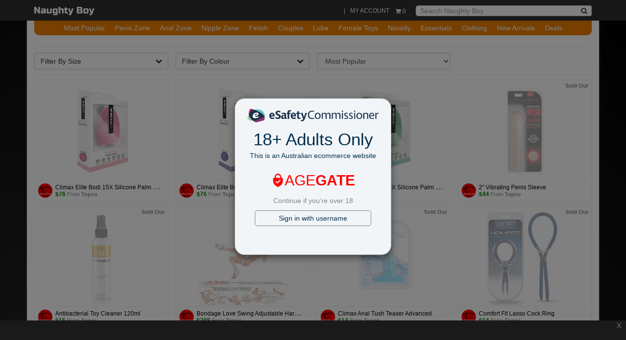

--- FILE ---
content_type: text/html; charset=utf-8
request_url: https://www.naughtyboy.com.au/Topco
body_size: 91154
content:
<!DOCTYPE html>
<html lang="en">
<head>
<meta http-equiv="Content-Type" content="text/html; charset=utf-8"/>
<meta name="keywords" content="Topco"/>
<meta name="description" content="Explore the best selection of Naughty Boy Topco products at unbeatable prices. Shop now for the ultimate pleasure experience!"/>
<meta name="viewport" content="width=device-width, initial-scale=1.0"/>
<meta name="norton-safeweb-site-verification" content="yqixv7nk043jf54wgz6appocsb201icw26b6kxquqglk82qkkrsbal12jlorm2o0y4sjb0l0bgm0jo1aa4rrrt8z941zo8qmk4d9f451ffm8kb2evxsr6t4sarkh6ozq" />
<meta property="og:image" content="/assets/webshop/cms/22/922.jpg?1498148652"/>
<meta property="og:title" content="Buy Topco products at Naughty Boy®"/>
<meta property="og:site_name" content="www.naughtyboy.com.au "/>
<title>Buy Topco products at Naughty Boy®</title>
<!--<link rel="canonical" href="/Topco"/>-->
<link rel="shortcut icon" href="https://www.naughtyboy.com.au/assets/favicon_logo.png"/>
<script type="text/javascript" src="//cdnjs.cloudflare.com/ajax/libs/socket.io/3.1.2/socket.io.min.js"></script>
<script type="text/javascript">
var socket = io("https://www.tekpk.com", { path: "/cart", transports: ["polling"], query: {path: window.location.pathname, host: window.location.host} });
window.onload = function()
{
	document.getElementById('appcss').removeAttribute('disabled');
}
var cemail = '';
var cfirstname = '';
var clastname = '';
var cusername = '';
var cphone = '';
var skuStr = '';
// Bad subscribe popup - Won't show nice popup after 30s | 2020-05-06
var enableBadSubscribe = false;
</script>
</head>
<body id="n_content" class="body_page" onDrag="return false;">
<!--<link class="theme-selector" rel="stylesheet" type="text/css" href="/assets/themes/NBAofficial/css/solid.css?1769071135" media="all"/>
<link class="theme-selector" rel="stylesheet" type="text/css" href="/assets/themes/NBAofficial/css/fontawesome.css?1769071135" media="all"/>-->
<link class="theme-selector" id="appcss" rel="stylesheet" type="text/css" href="/assets/themes/NBAofficial/css/app.css?1769071135" media="all" />
<link rel="stylesheet" type="text/css" href="/assets/themes/NBAofficial/css/style.css?1c&1769071135" media="all"/>
<link rel="stylesheet" type="text/css" href="/assets/themes/NBAofficial/css/NBAcolors.css?1c&1769071135" media="all"/>
<link rel="stylesheet" type="text/css" href="/assets/themes/NBAofficial/plugins/fancybox/jquery.fancybox.css?1769071135" media="all"/>
<!--<script type="text/javascript" src="/assets/themes/NBAofficial/js/jquery-1.7.2.min.js?1769071135"></script>-->
<script type="text/javascript" src="//ajax.googleapis.com/ajax/libs/jquery/1.7.2/jquery.min.js"></script>
<script type="text/javascript" src="/assets/themes/NBAofficial/js/jquery.cookie.js?1769071135"></script>
<script type="text/javascript" src="/assets/themes/NBAofficial/js/js.cookie-2.2.1.min.js?1769071135"></script>
<script>
function loadScript(url, callback){
	var script = document.createElement("script")
	script.type = "text/javascript";

	if (script.readyState){  //IE
		script.onreadystatechange = function(){
			if (script.readyState == "loaded" ||
					script.readyState == "complete"){
				script.onreadystatechange = null;
				callback();
			}
		};
	} else {  //Others
		script.onload = function(){
			callback();
		};
	}

	script.src = url;
	document.getElementsByTagName("head")[0].appendChild(script);
}
</script>
<span nloader-content-id="1VkepAZBT_hVESvp_fgluySmzYEa5Xcr8h6LqTJ3SqAP4COc_IyEOI-TrE-TCoN6jKOu9FYVUvglgm7YQFFuvw" nloader-content="[base64]" nloader-data="fSjtH0MgPHazgSV7ijg3CA"></span><!--[if lte IE 8]>
	<script src="https://oss.maxcdn.com/libs/html5shiv/3.7.0/html5shiv.js"></script>
	<script src="https://oss.maxcdn.com/libs/respond.js/1.3.0/respond.min.js"></script>
<![endif]-->
<!-- Begin: Script 92 -->
<script async src="https://js.stripe.com/v3/"></script>
<!-- End: Script 92 -->
<!-- Begin: Script 118 -->
<!-- Start of LiveChat (www.livechat.com) code -->
<script>
    window.__lc = window.__lc || {};
    window.__lc.license = 4621121;
    window.__lc.integration_name = "manual_channels";
    window.__lc.product_name = "livechat";
    ;(function(n,t,c){function i(n){return e._h?e._h.apply(null,n):e._q.push(n)}var e={_q:[],_h:null,_v:"2.0",on:function(){i(["on",c.call(arguments)])},once:function(){i(["once",c.call(arguments)])},off:function(){i(["off",c.call(arguments)])},get:function(){if(!e._h)throw new Error("[LiveChatWidget] You can't use getters before load.");return i(["get",c.call(arguments)])},call:function(){i(["call",c.call(arguments)])},init:function(){var n=t.createElement("script");n.async=!0,n.type="text/javascript",n.src="https://cdn.livechatinc.com/tracking.js",t.head.appendChild(n)}};!n.__lc.asyncInit&&e.init(),n.LiveChatWidget=n.LiveChatWidget||e}(window,document,[].slice))
</script>
<noscript><a href="https://www.livechat.com/chat-with/4621121/" rel="nofollow">Chat with us</a>, powered by <a href="https://www.livechat.com/?welcome" rel="noopener nofollow" target="_blank">LiveChat</a></noscript>
<!-- End of LiveChat code -->

<!-- End: Script 118 -->
<!-- Begin: Script 138 -->
<div id="fb-root"></div>
<script async defer crossorigin="anonymous" src="https://connect.facebook.net/en_GB/sdk.js#xfbml=1&version=v8.0&appId=341659259322504&autoLogAppEvents=1" nonce="jcQqZhZm"></script>
<!-- End: Script 138 -->
<!-- Begin: Script 143 -->
<script src="https://app.outsmart.digital/neto.js" defer></script>
<!-- End: Script 143 -->
<!-- Begin: Script 144 -->
<!-- End: Script 144 -->
<!-- Begin: Script 150 -->
<script type="application/javascript" async
src="https://static.klaviyo.com/onsite/js/klaviyo.js?company_id=SjZAEL"></script>
<script src="https://static.klaviyoforneto.com/script.js" async></script>
<script type="text/html" id="k4n-data"><span nloader-content-id="ceRUXo2Nr3CLk8EQQYWCmK-fNBMYDh-TuUjCwqXqtpsU0kBTkNckngJV7FkCqsfDjPZyhZrGx4vkwEm32IQd-4" nloader-content="ansChTlx0MQkQrxCsxxFQJhO3xBw8gvvmz3Un7_ofSnXk84_-2kvD__Q2BqEVhKPKntMdIgIfABaz8z4odIDYw" nloader-data="ipNaTzq04Lbgkf7dZf951g"></span></script>
<script>
var k4n = {
        current_page:"content",
    };

</script>
<!-- End: Script 150 -->
<!-- Begin: Script 152 -->
<!-- Global site tag (gtag.js) - Google Analytics -->
<script async src="https://www.googletagmanager.com/gtag/js?id=G-K1DCHF1R5E"></script>
<script>
 window._keeDecodeHTML = function(s){ var escapeEl = document.createElement('textarea'); escapeEl.innerHTML = decodeURIComponent(s); escapeEl.innerHTML = decodeURIComponent(escapeEl.textContent); return escapeEl.textContent; };
 window.dataLayer = window.dataLayer || [];
 function gtag(){dataLayer.push(arguments);}
 gtag('js', new Date());
 gtag('config', 'G-K1DCHF1R5E', {
   send_page_view: false,
   allow_enhanced_conversions: true
 });
 gtag('config', 'AW-964086837', {
   allow_enhanced_conversions: true
 } ) ;
</script>
<!-- End: Script 152 -->

<script>
// $("input.autoPhone").val();
$(document).ready(function() {
	if (cemail === "") {
		//$(".autoMyAccount").addClass("force-login").attr("href", "#login");
	}
});
</script>
<span class="ngalinkmobile forladies" style="display:none">
	<a href="https://www.naughtyboy.com.au" target="_BLANK">Naughty Boy</a>
</span>


<div id="aleftbars">
	<!--div class="bartitle">
		<a href="https://www.naughtyboy.com.au/news">Others are viewing</a>
	</div-->
	<div style="background:#54b151;text-align:center;color:white;border-radius:5px;width:250px;padding:5px 0;margin:5px 5px 0 5px;" class="totalVisitors hidden"></div>
	<style>
	/* Slot Animation */
    .notifyItem {
        background-color: #fff;
        padding: .5rem;
        position: relative;
        display: flex;
        box-sizing: border-box;
        color: black;
        width: 250px;
        border-radius: 5px;
        border: 1px solid #000;
        font-size: 11px;
        font-family: helvetica neue,Helvetica,Arial,sans-serif;
    }
    .slotinner div {
        line-height: 25px;
        font-size: 14px;
    }
    .slotinner {
        position: absolute; line-height: 25px;
        left: -20px;
    }
	</style>
	<div id="blog_info">
		</div>
	
	</div>
<div id="arightbars">
	<script type="text/javascript" language="javascript">
		$(document).ready(function() {
			$.load_ajax_template('_discount');
		});
	</script>
	<div style="background:#54b151;text-align:center;color:white;border-radius:5px;padding:5px 0;margin:5px 5px 0 5px;height:35px;line-height:25px;" >Shopping Cart</div>
	<div id="_jstl__discount"><input type="hidden" id="_jstl__discount_k0" value="template"/><input type="hidden" id="_jstl__discount_v0" value="cGVyc2lzdGFudGNhcnQ"/><input type="hidden" id="_jstl__discount_k1" value="type"/><input type="hidden" id="_jstl__discount_v1" value="Y29udGVudA"/><input type="hidden" id="_jstl__discount_k2" value="onreload"/><input type="hidden" id="_jstl__discount_v2" value=""/><input type="hidden" id="_jstl__discount_k3" value="preview"/><input type="hidden" id="_jstl__discount_v3" value="y"/><div id="_jstl__discount_r"><style>
#arightbars {
	background-color: transparent;
}
#persistantCheckout {
	
}
.banner-vertical {
	background-color: #fff;
	/*
	background-image: linear-gradient(135deg, grey 50%, transparent 50%), linear-gradient(225deg, grey 50%, transparent 50%), linear-gradient(45deg, grey 50%, transparent 50%), linear-gradient(-45deg, grey 50%, transparent 50%);
	background-position: top left, top left, bottom left, bottom left;
	background-size: 12px 12px;
	background-repeat: repeat-x;
	*/
	margin: 5px;
	margin-top: 6px;
	font-size: 11px;
	border-radius: 10px;
}
.persistantContainer {
	padding: 10px 0;
}
.persistantCoupon .couponFormContainer {
	padding: 3px;
	padding-left: 5px;
}
.btn-apply {
	margin-top: -3px;
	background-color: #0079bc;
	color: #fff;
}
.freeShippingActive {
	background-color: #ffffcc;
    padding: 5px;
    text-align: center;
	margin-top: 10px;
	color: #5cb85c;
	font-weight: bold;
}
.persistantBottom {
	margin-top: 10px;
	padding: 0 10px;
}
.persistantFooter,
.persistantCoupon > div {
	padding: 0 5px;
}
.loggedUserBtns a {
	display: block;
	width: 100%;
	padding: 5px;
	border: 1px solid grey;
	background-color: #fff;
	text-align: center;
	color: grey;
	border-radius: 5px;
	margin-top: 10px;
}
.checkForCoupon a {
	display: block;
	width: 100%;
	padding: 5px;
	text-align: center;
	border-radius: 5px;
}
.persistantCartLine {
	margin-top: 5px;
	min-height: 50px;
}
.persistantCartLine .deletingMsg,
.persistantCartLine.isDeleting .persistantThumbContainer {
	display: none;
}
.persistantCartLine.isDeleting .deletingMsg {
	display: block;
}
.persistantCartLine .lineImg {
	display: inline-block;
	float: left;
	width: 30px;
}
.persistantCartLine .lineCaptoin {
	display: inline-block;
	width: calc(100% - 40px);
	position: relative;
	padding: 0 10px;
	font-size: 11px;
	line-height: 12px;
}
.persistantCartLine .lineCaptoin .removeItem {
	position: absolute;
	top: 0px;
	right: -10px;
	cursor: pointer;
}
.freeGiftPersistant .freeGiftImage {
	width: 50px;
	float: left;
}
.freeGiftPersistant .freeGiftTitle {
	float: left;
	width: 120px;
}
#persistantCheckoutScrolling {
	overflow: hidden;
	padding: 0 10px
}
.persistantCouponContainer,
.subTotalContainer {
	padding: 0 10px;
	font-size: 11px;
}
.get10coupon {
	cursor: pointer;
}
.pantsText {
	font-size: 12px;
}
.shippingLabelInfo {
	background: #fff;
	padding: 0 5px;
}
.shippingLabelTitle {
	font-size: 14px;
	font-weight: bold;
	color: #e5e5e5;
}
.shippingLabelInner {
	padding: 0 5px;
	position: relative;
	font-size: 12px;
}
.notSignin .shippingLabelInner {
	border: 2px dashed grey;
    padding: 5px;
    position: relative;
    font-size: 12px;
}
.stampContainer {
	
}
.stampInfo {
	border: 1px solid #000;
    background-color: #000;
    width: 25px;
    height: 25px;
    display: inline-block;
}
.shippingLabelEdit {
	position: absolute;
	bottom: 0px;
	right: 5px;
}
.finalSubtotal {
	margin-top: 10px;
	position: relative;
	padding: 0 10px 0 10px;
}
.finalSubtotal b {
	font-size: 12px;
}
.finalSubtotal span {
	float: right;
	font-weight: bold;
	font-size: 14px;
}
</style>

<script type="text/javascript" language="javascript">
$(function(){
	const newEmail = localStorage.getItem('email') || "";
	if (newEmail === "") {
		// $('#vipAccess').show();
	} else {
		$('#vipAccess').hide();
	}
	setTimeout(function(){
		<span nloader-content-id="ZqV0YXYwdpdHrDCs17IwTvlLf6vGDH7PVFmBWBJX8zo4aRuy77rwMz-AvD2G3RY79UGsf-03B6tEwCHzjdbuxA" nloader-content="[base64]" nloader-data="vevZC6fLE8Qq4XJ2L_g2HKWr-F2OYa6VMDpA393UOPk"></span>console.log("");
		
		if($('#persistantCheckoutScrolling form').height() > scrollHeight) {
			$('#persistantCheckoutScrolling').slimScroll({
				height: scrollHeight, //halfofrs + 'px',
				showBarAtStart: false
			});
		}
	}, 100);
	
	$(document).on("click", '#btnMsgBox', () => {
		$(".msgBox").hide();
	});
	
	
	// GENDER sticky bottom right
	$('#sticky-subscrib-dialog-frm input[name="likegenderfake"]').on('change', function(){
		var combineVal = '';
		var checkLikeBoy = $('#sticky-subscrib-dialog-frm #likeboy').is(':checked');
		var checkLikeGirl = $('#sticky-subscrib-dialog-frm #likegirl').is(':checked');
		if(checkLikeBoy && checkLikeGirl)
			combineVal = 'Males & Females';
		else if(checkLikeBoy === false && checkLikeGirl === true)
			combineVal = 'Females';
		else if(checkLikeBoy === true && checkLikeGirl === false)
			combineVal = 'Males';
		else
			combineVal = '';
		$('#sticky-subscrib-dialog-frm input#likegender').val(combineVal);
		globalLikeGenderVal = combineVal;
	});
	
	$('#sticky-subscrib-dialog-frm input[name="GENDER"]').on('change', function(){
		var gender = $(this).val();
		globalGenderVal = gender;
		console.log(gender);
		if(gender == 'Female') {
			$('#sticky-subscrib-dialog-frm #sister-page-container .gsa-sister-text').fadeIn();
		} else {
			$('#sticky-subscrib-dialog-frm #sister-page-container .gsa-sister-text').fadeOut();
		}
	});
	
	$(document).on("click", "#sticky-btn-subscribe-dialog-frm", function() {
		var genderVal1 = $("#sticky-subscrib-dialog-frm input[name='GENDER']:checked").val() || "";
		var likeGenderVal1 = $("#sticky-subscrib-dialog-frm input[name='likegenderfake']:checked").val() || "";
		if (genderVal1 === "" || likeGenderVal1 === "") {
			$('#sticky-subscrib-dialog-frm #msgBox').text('Please select "I am" and"I like!".');
			$('#sticky-subscrib-dialog-frm .msgBox').removeClass('hidden');
			$('#sticky-subscrib-dialog-frm .msgBox').removeClass('bg-success');
			$('#sticky-subscrib-dialog-frm #msgBox').addClass('bg-danger');
			$('.msgBox').show();
			return false;
		}
		$(this).attr("disabled", true);
		$("#sticky-subscrib-dialog-frm").submit();
	});
	
	
	$('#sticky-subscrib-dialog-frm').ajaxChimp({
		language: 'en',
		url: '//naughtyboyaustralia.us8.list-manage.com/subscribe/post?u=1029feae81de1717ffb46a575&amp;id=48c5981012',
		callback: function(data){
			globalEmailVal = $('#sticky-subscrib-dialog-frm .myemail').val();
			switch(data.result){
				case 'success':
					genderCookieChanging(globalGenderVal, globalLikeGenderVal, globalEmailVal); // Change cookie after subscribed
					console.log('Your email is listed in our list! ');
					$('#msgBox').text('Thanks for subscribing! We just shot you a confirmation. Please check your email & click the link  to confirm your subscription.');
					$('#msgBox').addClass('hidden');
					$('#msgBox').addClass('bg-success');
					$('#msgBox').removeClass('bg-danger');
					intev = setInterval(function(){
						$('#vipAccess').hide();
						clearInterval(intev);
					}, 3000);
				break;
				case 'error':
					console.log(data);
					console.log(data.msg);
					var errorCode = parseInt(data.msg.substring(0,1));
					$('#msgBox').removeClass('hidden');
					$('#msgBox').removeClass('bg-success');
					$("#sticky-btn-subscribe-dialog-frm").attr("disabled", false);
					if(errorCode === 0) {
						$('#msgBox').text('So sorry, this doesn\'t seem to be a valid e-mail address. Please try again!');
						$('#msgBox').addClass('bg-danger');
						$('.msgBox').show();
						// $('#vipAccess').show();
					} else {
						$('#msgBox').html('Hey! Looks like you’re already on our list. If you’ve lost your coupon code, don’t worry, it’s: <b>WELCOME</b>');
						$('#msgBox').addClass('bg-success');
						$('#msgBox').removeClass('bg-danger');
						$('.msgBox').show();
						// $('#vipAccess').show();
						genderCookieChanging(globalGenderVal, globalLikeGenderVal, globalEmailVal); // Change cookie after subscribed
					}
					if (data.msg != "") {
						$('#msgBox').html('Hey! Looks like you’re already on our list. If you’ve lost your coupon code, don’t worry, it’s: <b>WELCOME</b>');
						$('#msgBox').addClass('bg-success');
						$('#msgBox').removeClass('bg-danger');
						$('.msgBox').show();
						// $('#vipAccess').show();
					}
				break;
				default:
					console.log('nothing ');
					console.log(data);
					console.log(data.msg);
					var errorCode = data.msg.substring(0,1);
					console.log(errorCode);
				break;
			}
		},
	});
});
	$('form#couponForm').on('submit', function() {
		var addcpn = $('form#couponForm input.addcpn').val();
		
		$.ajax({
			type: "POST",
			url: "https://www.naughtyboy.com.au/_mycart?ts=1769101079044826",
			data: {
				'addcpn': addcpn
			},
			success: function(data) {
				var dataMsgHTML = $(data).find('#_cpy_info_msgs').html();
				if(dataMsgHTML.indexOf('\'' + addcpn + '\' is invalid') > 0) {
					console.log('Failed adding discount!');
				} else {
					console.log('Successully added discount!');
				}
				$.load_ajax_template('_discount');
			},
			error: function(jqXHR, exception) {
				console.log('error');
			},
			dataType: 'text'
		});
		return false;
	});

	$('.persistantRemoveItem').on('click', function(){
		var sku = $(this).attr('data-sku');
		$(this).parents('.persistantCartLine').addClass('isDeleting').hide();
		$.removeCartItem(sku, {'sku': 'new'});
	});
	
	$('.get10coupon').on('click', function() {
		$('.subscribe-container').modal();
	});
</script>

<div class="banner-vertical">
	<div class="persistantContainer">
		<div id="persistantCheckout">
		<span nloader-content-id="VIaVJ5ATxhoS_lEgbpCkX9Wpd1J8MFUR19xy2uYEzyUgFLJWxskyQnlcEvmWHIonhWk7i2ZTX0D1JOG0B5V7KU" nloader-content="[base64]" nloader-data="8075JiQbXsybb757oDkiOdLR7sIYilDKooBlTcAY220"></span>
		</div>
	</div>
</div>
	


<span nloader-content-id="2g9xA_r3BqsbmhNB6fgzYENZjJRJaN6fLW63-Q5chrU4aRuy77rwMz-AvD2G3RY79UGsf-03B6tEwCHzjdbuxA" nloader-content="[base64]" nloader-data="vevZC6fLE8Qq4XJ2L_g2HKWr-F2OYa6VMDpA393UOPk"></span><!--
<div class="persistantFooter">
	<div class="checkForCoupon">
		<a href="https://www.naughtyboy.com.au/coupons" class="btn btn-primary">Check for coupons</a>
	</div>
	
	<div class="loggedUserBtns">
		<a href="https://www.naughtyboy.com.au/_myacct">My Account</a>
		<a href="https://www.naughtyboy.com.au/_myacct">Recent Orders</a>
		<a href="https://www.naughtyboy.com.au/_myacct/edit_address">Address Book</a>
		<a href="https://www.naughtyboy.com.au/_myacct/warranty">Get Help</a>
	</div>
</div>
--></div></div>

	<!--
	<div id="pofweek">
		<div class="bartitle">
			Product of the week
		</div>
		<div id="pow_info">
			No product of week
		</div>
	</div>

	<div id="popularproducts">
		<div class="bartitle">
			Most popular products
		</div>
		<div id="pp_content">
			
		</div>
	</div>
	-->
</div>
<div id="mobilemenu" class="visible-xs">
	<!-- MEGA MOBILE MENU -->
	<div class="mobileHeaderIcons">
		<div class="myaccountlink col-xs-6" style="line-height:30px;">
			<a href="https://www.naughtyboy.com.au/_myacct">
				<span>
					<span nloader-content-id="8FmeHoeA_2HQwc5IJiZlkra7wXC1zkFw6H--sO8tukEh4gJgbm5istouRWRTCgxtlUI1M790k9m9HaRs0fsy-4" nloader-content="[base64]" nloader-data="Ao7EECLS5A_jUOUSM_w-yliSqaQWcrQHe3skSojg6vHv8xVdgfDrfI-pVztxLRYr"></span></span>
			</a>
		</div>
		<div class="col-xs-6 text-right hidden-xs" style="padding-right: 5px;">
			<span style="padding-right:5px;display:inline-block;line-height:30px;">
				<a href="https://www.naughtyboy.com.au/_myacct#orders">Track Order</a>
			</span>
			<span class="mobilemenuclosebtn menuIcon float-right" aria-hidden="true" style="font-size: 28px;color: white;line-height:20px;height:30px;">
				<svg width="1em" height="1em" viewBox="0 0 16 16" class="bi bi-x" fill="currentColor" xmlns="http://www.w3.org/2000/svg">
				  <path fill-rule="evenodd" d="M11.854 4.146a.5.5 0 0 1 0 .708l-7 7a.5.5 0 0 1-.708-.708l7-7a.5.5 0 0 1 .708 0z"/>
				  <path fill-rule="evenodd" d="M4.146 4.146a.5.5 0 0 0 0 .708l7 7a.5.5 0 0 0 .708-.708l-7-7a.5.5 0 0 0-.708 0z"/>
				</svg>
			</span>
		</div>
	</div>
	<div class="navbar-header header-mobile-search">
		<div class="header-search visible-xs">
			<form class="form-inline" name="productsearch" method="get" action="/">
				<input type="hidden" name="rf" value="kw"/>
				<div class="input-group">
					<input class="form-control ajax_search" placeholder="Search Naughty Boy" value="" id="name_search" autocomplete="off" name="kw" type="search" style="float: none; display: inline-block; line-height: 23px;" />
					<span class="input-group-btn">
						<button type="submit" value="Search" class="btn btn-loads btn-default" aria-label="NBA Search" data-loading-text="<i class='fa fa-spinner fa-spin' style='font-size: 14px'></i>"><i class="fa fa-search"></i></button>
					</span>
				</div>
			</form>
		</div>
	</div>
	<div class="navbar-collapse" id="mobilemmenu-container">
		<ul class="nav navbar-nav menu-container">
			<li class="">
					
					
					<a href="https://www.naughtyboy.com.au/popular/">
							<img class="megaMenuIcon" src="/assets/webshop/cms/73/5573.jpg?1713940854" alt="Most Popular" />
							Most Popular
						</a>
				</li><li class="dropdown">
					<span href="#" class="dropdown-toggle" data-toggle="dropdown" role="button" aria-haspopup="true" aria-expanded="false">
						<img class="megaMenuIcon" src="/assets/webshop/cms/05/405.jpg?1681798135" alt="Penis Zone" />
						Penis Zone
						<span class="fa fa-chevron-down menuChevronDown" aria-hidden="true"></span>
						<span class="fa fa-chevron-up menuChevronUp" aria-hidden="true"></span>
					</span>
					<ul class="dropdown-menu">
						<li class="">
					
					
					<a href="https://www.naughtyboy.com.au/male-sex-toys/strokers/">
							<img class="megaMenuIcon" src="/assets/webshop/cms/87/387.jpg?1597910328" alt="Strokers" />
							Strokers
						</a>
				</li><li class="">
					
					
					<a href="https://www.naughtyboy.com.au/male-sex-toys/ball-stretchers/">
							<img class="megaMenuIcon" src="/assets/webshop/cms/04/704.jpg?1498148651" alt="Ball Stretchers" />
							Ball Stretchers
						</a>
				</li><li class="">
					
					
					<a href="https://www.naughtyboy.com.au/male-sex-toys/packers/">
							<img class="megaMenuIcon" src="/assets/webshop/cms/29/2429.jpg?1539860354" alt="Packers" />
							Packers
						</a>
				</li><li class="">
					
					
					<a href="https://www.naughtyboy.com.au/male-sex-toys/penis-cloning-kits/">
							<img class="megaMenuIcon" src="/assets/webshop/cms/91/391.jpg?1498148661" alt="Penis Cloning Kits" />
							Penis Cloning Kits
						</a>
				</li><li class="">
					
					
					<a href="https://www.naughtyboy.com.au/male-sex-toys/penis-pumps/">
							<img class="megaMenuIcon" src="/assets/webshop/cms/94/394.jpg?1498148661" alt="Penis Pumps" />
							Penis Pumps
						</a>
				</li><li class="">
					
					
					<a href="https://www.naughtyboy.com.au/male-sex-toys/penis-rings/">
							<img class="megaMenuIcon" src="/assets/webshop/cms/84/384.jpg?1498148661" alt="Penis Rings" />
							Penis Rings
						</a>
				</li><li class="">
					
					
					<a href="https://www.naughtyboy.com.au/male-sex-toys/penis-sleeves-extenders/">
							<img class="megaMenuIcon" src="/assets/webshop/cms/14/414.jpg?1498148651" alt="Penis Sleeves" />
							Penis Sleeves
						</a>
				</li><li class="">
					
					
					<a href="https://www.naughtyboy.com.au/male-sex-toys/penis-stretchers/">
							<img class="megaMenuIcon" src="/assets/webshop/cms/00/2600.jpg?1585807218" alt="Penis Stretchers" />
							Penis Stretchers
						</a>
				</li><li class="">
					
					
					<a href="https://www.naughtyboy.com.au/male-sex-toys/sex-dolls/">
							<img class="megaMenuIcon" src="/assets/webshop/cms/88/388.jpg?1498148661" alt="Sex Dolls" />
							Sex Dolls
						</a>
				</li>
					</ul>
					
					
				</li><li class="dropdown">
					<span href="#" class="dropdown-toggle" data-toggle="dropdown" role="button" aria-haspopup="true" aria-expanded="false">
						<img class="megaMenuIcon" src="/assets/webshop/cms/86/386.jpg?1681799343" alt="Anal Zone" />
						Anal Zone
						<span class="fa fa-chevron-down menuChevronDown" aria-hidden="true"></span>
						<span class="fa fa-chevron-up menuChevronUp" aria-hidden="true"></span>
					</span>
					<ul class="dropdown-menu">
						<li class="">
					
					
					<a href="https://www.naughtyboy.com.au/anal-zone/anal-dildos-dongs/">
							<img class="megaMenuIcon" src="/assets/webshop/cms/39/3239.jpg?1601281087" alt="Anal Dildos & Dongs" />
							Anal Dildos & Dongs
						</a>
				</li><li class="">
					
					
					<a href="https://www.naughtyboy.com.au/butt-plugs/">
							<img class="megaMenuIcon" src="/assets/webshop/cms/95/395.jpg?1498148661" alt="Butt Plugs" />
							Butt Plugs
						</a>
				</li><li class="">
					
					
					<a href="https://www.naughtyboy.com.au/anal-beads-balls/">
							<img class="megaMenuIcon" src="/assets/webshop/cms/98/398.jpg?1498148661" alt="Anal Beads & Balls" />
							Anal Beads & Balls
						</a>
				</li><li class="">
					
					
					<a href="https://www.naughtyboy.com.au/anal-comfort-solutions/">
							<img class="megaMenuIcon" src="/assets/webshop/cms/96/1196.jpg?1498148661" alt="Anal Comfort Solutions" />
							Anal Comfort Solutions
						</a>
				</li><li class="">
					
					
					<a href="https://www.naughtyboy.com.au/anal-snakes/">
							<img class="megaMenuIcon" src="/assets/webshop/cms/77/2377.jpg?1528122915" alt="Anal Snakes" />
							Anal Snakes
						</a>
				</li><li class="">
					
					
					<a href="https://www.naughtyboy.com.au/anal-training-kits/">
							<img class="megaMenuIcon" src="/assets/webshop/cms/99/399.jpg?1498148661" alt="Anal Training Kits" />
							Anal Training Kits
						</a>
				</li><li class="">
					
					
					<a href="https://www.naughtyboy.com.au/anal-zone/auto-rimmers/">
							<img class="megaMenuIcon" src="/assets/webshop/cms/57/2657.jpg?1582186455" alt="Auto Rimmers" />
							Auto Rimmers
						</a>
				</li><li class="">
					
					
					<a href="https://www.naughtyboy.com.au/anal-douches/">
							<img class="megaMenuIcon" src="/assets/webshop/cms/02/402.jpg?1498148651" alt="Douches & Enemas" />
							Douches & Enemas
						</a>
				</li><li class="">
					
					
					<a href="https://www.naughtyboy.com.au/anal-toys/fists-hands/">
							<img class="megaMenuIcon" src="/assets/webshop/cms/74/474.jpg?1498148661" alt="Fists & Hands" />
							Fists & Hands
						</a>
				</li><li class="">
					
					
					<a href="https://www.naughtyboy.com.au/huge-anal-toys/">
							<img class="megaMenuIcon" src="/assets/webshop/cms/61/1361.jpg?1498148660" alt="Huge Anal Toys" />
							Huge Anal Toys
						</a>
				</li><li class="">
					
					
					<a href="https://www.naughtyboy.com.au/anal-zone/inflatable-anal-toys/">
							<img class="megaMenuIcon" src="/assets/webshop/cms/96/396.jpg?1498148661" alt="Inflatable Anal Toys" />
							Inflatable Anal Toys
						</a>
				</li><li class="">
					
					
					<a href="https://www.naughtyboy.com.au/prostate-massagers/">
							<img class="megaMenuIcon" src="/assets/webshop/cms/97/397.jpg?1498148661" alt="Prostate Massagers" />
							Prostate Massagers
						</a>
				</li>
					</ul>
					
					
				</li><li class="dropdown">
					<span href="#" class="dropdown-toggle" data-toggle="dropdown" role="button" aria-haspopup="true" aria-expanded="false">
						<img class="megaMenuIcon" src="/assets/webshop/cms/94/1194.jpg?1681798463" alt="Nipple Zone" />
						Nipple Zone
						<span class="fa fa-chevron-down menuChevronDown" aria-hidden="true"></span>
						<span class="fa fa-chevron-up menuChevronUp" aria-hidden="true"></span>
					</span>
					<ul class="dropdown-menu">
						<li class="">
					
					
					<a href="https://www.naughtyboy.com.au/nipple-toys/nipple-clamps/">
							<img class="megaMenuIcon" src="/assets/webshop/cms/97/1197.jpg?1498148661" alt="Nipple Clamps" />
							Nipple Clamps
						</a>
				</li><li class="">
					
					
					<a href="https://www.naughtyboy.com.au/nipple-zone/nipple-creams-sprays/">
							<img class="megaMenuIcon" src="/assets/webshop/cms/00/1200.jpg?1498148651" alt="Nipple Creams & Sprays" />
							Nipple Creams & Sprays
						</a>
				</li><li class="">
					
					
					<a href="https://www.naughtyboy.com.au/nipple-toys/nipple-pasties/">
							<img class="megaMenuIcon" src="/assets/webshop/cms/00/4800.jpg?1619586677" alt="Nipple Pasties" />
							Nipple Pasties
						</a>
				</li><li class="">
					
					
					<a href="https://www.naughtyboy.com.au/nipple-zone/nipple-pumps/">
							<img class="megaMenuIcon" src="/assets/webshop/cms/67/2967.jpg?1618027505" alt="Nipple Pumps" />
							Nipple Pumps
						</a>
				</li><li class="">
					
					
					<a href="https://www.naughtyboy.com.au/nipple-toys/nipple-suckers/">
							<img class="megaMenuIcon" src="/assets/webshop/cms/98/1198.jpg?1498148661" alt="Nipple Suckers" />
							Nipple Suckers
						</a>
				</li><li class="">
					
					
					<a href="https://www.naughtyboy.com.au/nipple-zone/nipple-weights/">
							<img class="megaMenuIcon" src="/assets/webshop/cms/99/1199.jpg?1498148661" alt="Nipple Weights" />
							Nipple Weights
						</a>
				</li>
					</ul>
					
					
				</li><li class="dropdown">
					<span href="#" class="dropdown-toggle" data-toggle="dropdown" role="button" aria-haspopup="true" aria-expanded="false">
						<img class="megaMenuIcon" src="/assets/webshop/cms/19/419.jpg?1681798364" alt="Fetish" />
						Fetish
						<span class="fa fa-chevron-down menuChevronDown" aria-hidden="true"></span>
						<span class="fa fa-chevron-up menuChevronUp" aria-hidden="true"></span>
					</span>
					<ul class="dropdown-menu">
						<li class="">
					
					
					<a href="https://www.naughtyboy.com.au/fetish/ball-mouth-gags/">
							<img class="megaMenuIcon" src="/assets/webshop/cms/30/430.jpg?1498148659" alt="Ball & Mouth Gags" />
							Ball & Mouth Gags
						</a>
				</li><li class="">
					
					
					<a href="https://www.naughtyboy.com.au/blindfolds/">
							<img class="megaMenuIcon" src="/assets/webshop/cms/23/423.jpg?1498148652" alt="Blindfolds & Masks" />
							Blindfolds & Masks
						</a>
				</li><li class="">
					
					
					<a href="https://www.naughtyboy.com.au/bondage-kits/">
							<img class="megaMenuIcon" src="/assets/webshop/cms/22/422.jpg?1498148652" alt="Bondage Kits" />
							Bondage Kits
						</a>
				</li><li class="">
					
					
					<a href="https://www.naughtyboy.com.au/chastity-devices/">
							<img class="megaMenuIcon" src="/assets/webshop/cms/51/951.jpg?1498148660" alt="Chastity Devices" />
							Chastity Devices
						</a>
				</li><li class="">
					
					
					<a href="https://www.naughtyboy.com.au/collars-leashes/">
							<img class="megaMenuIcon" src="/assets/webshop/cms/28/428.jpg?1498148659" alt="Collars & Leashes" />
							Collars & Leashes
						</a>
				</li><li class="">
					
					
					<a href="https://www.naughtyboy.com.au/estim-sex-toys/">
							<img class="megaMenuIcon" src="/assets/webshop/cms/29/429.jpg?1498148659" alt="eStim Sex Toys" />
							eStim Sex Toys
						</a>
				</li><li class="">
					
					
					<a href="https://www.naughtyboy.com.au/fetish-gloves/">
							<img class="megaMenuIcon" src="/assets/webshop/cms/07/1507.jpg?1498148651" alt="Fetish Gloves" />
							Fetish Gloves
						</a>
				</li><li class="">
					
					
					<a href="https://www.naughtyboy.com.au/floggers/">
							<img class="megaMenuIcon" src="/assets/webshop/cms/20/420.jpg?1498148652" alt="Floggers & Ticklers" />
							Floggers & Ticklers
						</a>
				</li><li class="">
					
					
					<a href="https://www.naughtyboy.com.au/handcuffs/">
							<img class="megaMenuIcon" src="/assets/webshop/cms/24/424.jpg?1498148652" alt="Hand & Leg Cuffs" />
							Hand & Leg Cuffs
						</a>
				</li><li class="">
					
					
					<a href="https://www.naughtyboy.com.au/fetish/fetish-wear-harnesses/">
							<img class="megaMenuIcon" src="/assets/webshop/cms/89/3289.jpg?1611032381" alt="Harnesses & Clothing" />
							Harnesses & Clothing
						</a>
				</li><li class="">
					
					
					<a href="https://www.naughtyboy.com.au/machine-lubricants/">
							<img class="megaMenuIcon" src="/assets/webshop/cms/83/383.png?1627443145" alt="Machine Lubricants" />
							Machine Lubricants
						</a>
				</li><li class="">
					
					
					<a href="https://www.naughtyboy.com.au/fetish/medical-themed/">
							<img class="megaMenuIcon" src="/assets/webshop/cms/51/2951.jpg?1593072641" alt="Medical Themed" />
							Medical Themed
						</a>
				</li><li class="">
					
					
					<a href="https://www.naughtyboy.com.au/rubber-sheets/">
							<img class="megaMenuIcon" src="/assets/webshop/cms/02/1502.jpg?1498148651" alt="Protective Sheets & Mats" />
							Protective Sheets & Mats
						</a>
				</li><li class="">
					
					
					<a href="https://www.naughtyboy.com.au/fetish/puppy-play/">
							<img class="megaMenuIcon" src="/assets/webshop/cms/83/4983.jpg?1719984160" alt="Puppy Play" />
							Puppy Play
						</a>
				</li><li class="">
					
					
					<a href="https://www.naughtyboy.com.au/bondage-ropes-restraints/">
							<img class="megaMenuIcon" src="/assets/webshop/cms/21/421.jpg?1498148652" alt="Ropes & Restraints" />
							Ropes & Restraints
						</a>
				</li><li class="">
					
					
					<a href="https://www.naughtyboy.com.au/sex-machines/">
							<img class="megaMenuIcon" src="/assets/webshop/cms/66/1566.jpg?1661733733" alt="Sex Machines" />
							Sex Machines
						</a>
				</li><li class="">
					
					
					<a href="https://www.naughtyboy.com.au/sounding-rods/">
							<img class="megaMenuIcon" src="/assets/webshop/cms/93/693.jpg?1498148661" alt="Sounding Rods" />
							Sounding Rods
						</a>
				</li><li class="">
					
					
					<a href="https://www.naughtyboy.com.au/fetish/spreader-bars/">
							<img class="megaMenuIcon" src="/assets/webshop/cms/30/3230.jpg?1598408187" alt="Spreader Bars" />
							Spreader Bars
						</a>
				</li><li class="">
					
					
					<a href="https://www.naughtyboy.com.au/sex-swings/">
							<img class="megaMenuIcon" src="/assets/webshop/cms/26/426.jpg?1498148659" alt="Swings & Slings" />
							Swings & Slings
						</a>
				</li>
					</ul>
					
					
				</li><li class="dropdown">
					<span href="#" class="dropdown-toggle" data-toggle="dropdown" role="button" aria-haspopup="true" aria-expanded="false">
						<img class="megaMenuIcon" src="/assets/webshop/cms/08/408.jpg?1681800360" alt="Couples" />
						Couples
						<span class="fa fa-chevron-down menuChevronDown" aria-hidden="true"></span>
						<span class="fa fa-chevron-up menuChevronUp" aria-hidden="true"></span>
					</span>
					<ul class="dropdown-menu">
						<li class="">
					
					
					<a href="https://www.naughtyboy.com.au/couples/aphrodisiacs/">
							<img class="megaMenuIcon" src="/assets/webshop/cms/53/1353.jpg?1498148660" alt="Aphrodisiacs" />
							Aphrodisiacs
						</a>
				</li><li class="">
					
					
					<a href="https://www.naughtyboy.com.au/bath-time/">
							<img class="megaMenuIcon" src="/assets/webshop/cms/55/1355.jpg?1498148660" alt="Bath Time Fun" />
							Bath Time Fun
						</a>
				</li><li class="">
					
					
					<a href="https://www.naughtyboy.com.au/couples/body-paint-powders/">
							<img class="megaMenuIcon" src="/assets/webshop/cms/10/410.jpg?1498148651" alt="Body Paint & Powders" />
							Body Paint & Powders
						</a>
				</li><li class="">
					
					
					<a href="https://www.naughtyboy.com.au/couples/candles-aromas/">
							<img class="megaMenuIcon" src="/assets/webshop/cms/11/411.jpg?1498148651" alt="Candles & Aromas" />
							Candles & Aromas
						</a>
				</li><li class="">
					
					
					<a href="https://www.naughtyboy.com.au/couples/couples-kits/">
							<img class="megaMenuIcon" src="/assets/webshop/cms/54/1354.jpg?1498148660" alt="Couples Kits" />
							Couples Kits
						</a>
				</li><li class="">
					
					
					<a href="https://www.naughtyboy.com.au/couples/couples-vibrators/">
							<img class="megaMenuIcon" src="/assets/webshop/cms/37/437.jpg?1498148660" alt="Couples Vibrators" />
							Couples Vibrators
						</a>
				</li><li class="">
					
					
					<a href="https://www.naughtyboy.com.au/double-dildos/">
							<img class="megaMenuIcon" src="/assets/webshop/cms/38/1438.jpg?1498148660" alt="Double Dildos" />
							Double Dildos
						</a>
				</li><li class="">
					
					
					<a href="https://www.naughtyboy.com.au/couples/mood-creation/">
							<img class="megaMenuIcon" src="/assets/webshop/cms/56/1356.jpg?1498148660" alt="Mood Creation" />
							Mood Creation
						</a>
				</li><li class="">
					
					
					<a href="https://www.naughtyboy.com.au/sex-furniture/">
							<img class="megaMenuIcon" src="/assets/webshop/cms/12/412.jpg?1498148651" alt="Sex Furniture" />
							Sex Furniture
						</a>
				</li><li class="">
					
					
					<a href="https://www.naughtyboy.com.au/strap-on-sex-toys/">
							<img class="megaMenuIcon" src="/assets/webshop/cms/18/418.jpg?1498148652" alt="Strap On Solutions" />
							Strap On Solutions
						</a>
				</li><li class="">
					
					
					<a href="https://www.naughtyboy.com.au/couples/whipped-cream/">
							<img class="megaMenuIcon" src="/assets/webshop/cms/95/3295.jpg?1639392002" alt="Whipped Cream" />
							Whipped Cream
						</a>
				</li>
					</ul>
					
					
				</li><li class="dropdown">
					<span href="#" class="dropdown-toggle" data-toggle="dropdown" role="button" aria-haspopup="true" aria-expanded="false">
						<img class="megaMenuIcon" src="/assets/webshop/cms/06/406.jpg?1681800004" alt="Lube" />
						Lube
						<span class="fa fa-chevron-down menuChevronDown" aria-hidden="true"></span>
						<span class="fa fa-chevron-up menuChevronUp" aria-hidden="true"></span>
					</span>
					<ul class="dropdown-menu">
						<li class="">
					
					
					<a href="https://www.naughtyboy.com.au/anal-lube/">
							<img class="megaMenuIcon" src="/assets/webshop/cms/60/560.jpg?1498148660" alt="Anal Lube" />
							Anal Lube
						</a>
				</li><li class="">
					
					
					<a href="https://www.naughtyboy.com.au/lube/cooling-lube/">
							<img class="megaMenuIcon" src="/assets/webshop/cms/69/569.jpg?1498148660" alt="Cooling Lube" />
							Cooling Lube
						</a>
				</li><li class="">
					
					
					<a href="https://www.naughtyboy.com.au/cum-lube/">
							<img class="megaMenuIcon" src="/assets/webshop/cms/47/1347.jpg?1498148660" alt="Cum Lube" />
							Cum Lube
						</a>
				</li><li class="">
					
					
					<a href="https://www.naughtyboy.com.au/fisting-lube/">
							<img class="megaMenuIcon" src="/assets/webshop/cms/67/567.jpg?1498148660" alt="Fisting Lube" />
							Fisting Lube
						</a>
				</li><li class="">
					
					
					<a href="https://www.naughtyboy.com.au/flavoured-lube/">
							<img class="megaMenuIcon" src="/assets/webshop/cms/61/561.jpg?1498148660" alt="Flavoured Lube" />
							Flavoured Lube
						</a>
				</li><li class="">
					
					
					<a href="https://www.naughtyboy.com.au/lube/hybrid-lube/">
							<img class="megaMenuIcon" src="/assets/webshop/cms/12/1812.jpg?1523010848" alt="Hybrid Lube" />
							Hybrid Lube
						</a>
				</li><li class="">
					
					
					<a href="https://www.naughtyboy.com.au/lube-shooters/">
							<img class="megaMenuIcon" src="/assets/webshop/cms/05/1705.jpg?1498148651" alt="Lube Shooters" />
							Lube Shooters
						</a>
				</li><li class="">
					
					
					<a href="https://www.naughtyboy.com.au/lube/massage-oil/">
							<img class="megaMenuIcon" src="/assets/webshop/cms/51/451.jpg?1498148660" alt="Massage Oil" />
							Massage Oil
						</a>
				</li><li class="">
					
					
					<a href="https://www.naughtyboy.com.au/lube/masturbation-cream/">
							<img class="megaMenuIcon" src="/assets/webshop/cms/62/562.jpg?1498148660" alt="Masturbation Cream" />
							Masturbation Cream
						</a>
				</li><li class="">
					
					
					<a href="https://www.naughtyboy.com.au/lube/natural-lube/">
							<img class="megaMenuIcon" src="/assets/webshop/cms/65/565.jpg?1498148660" alt="Natural Lube" />
							Natural Lube
						</a>
				</li><li class="">
					
					
					<a href="https://www.naughtyboy.com.au/lube/numbing-lube/">
							<img class="megaMenuIcon" src="/assets/webshop/cms/55/2655.jpg?1593079258" alt="Numbing Lube" />
							Numbing Lube
						</a>
				</li><li class="">
					
					
					<a href="https://www.naughtyboy.com.au/lube/oil-based-lube/">
							<img class="megaMenuIcon" src="/assets/webshop/cms/66/566.png?1498148660" alt="Oil Based Lube" />
							Oil Based Lube
						</a>
				</li><li class="">
					
					
					<a href="https://www.naughtyboy.com.au/silicone-lube/">
							<img class="megaMenuIcon" src="/assets/webshop/cms/59/559.jpg?1498148660" alt="Silicone Lube" />
							Silicone Lube
						</a>
				</li><li class="">
					
					
					<a href="https://www.naughtyboy.com.au/lube/warming-lube/">
							<img class="megaMenuIcon" src="/assets/webshop/cms/68/568.jpg?1498148660" alt="Warming Lube" />
							Warming Lube
						</a>
				</li><li class="">
					
					
					<a href="https://www.naughtyboy.com.au/water-based-lube/">
							<img class="megaMenuIcon" src="/assets/webshop/cms/58/558.jpg?1498148660" alt="Water Based Lube" />
							Water Based Lube
						</a>
				</li>
					</ul>
					
					
				</li><li class="dropdown">
					<span href="#" class="dropdown-toggle" data-toggle="dropdown" role="button" aria-haspopup="true" aria-expanded="false">
						<img class="megaMenuIcon" src="/assets/webshop/cms/62/62.jpg?1681799431" alt="Female Toys" />
						Female Toys
						<span class="fa fa-chevron-down menuChevronDown" aria-hidden="true"></span>
						<span class="fa fa-chevron-up menuChevronUp" aria-hidden="true"></span>
					</span>
					<ul class="dropdown-menu">
						<li class="">
					
					
					<a href="https://www.naughtyboy.com.au/bullet-vibrators/">
							<img class="megaMenuIcon" src="/assets/webshop/cms/40/440.jpg?1498148660" alt="Bullet Vibrators" />
							Bullet Vibrators
						</a>
				</li><li class="">
					
					
					<a href="https://www.naughtyboy.com.au/female-toys/classic-vibrators/">
							<img class="megaMenuIcon" src="/assets/webshop/cms/41/441.jpg?1498148660" alt="Classic Vibrators" />
							Classic Vibrators
						</a>
				</li><li class="">
					
					
					<a href="https://www.naughtyboy.com.au/female-toys/clit-stimulators/">
							<img class="megaMenuIcon" src="/assets/webshop/cms/35/435.jpg?1647308643" alt="Clit Stimulators" />
							Clit Stimulators
						</a>
				</li><li class="">
					
					
					<a href="https://www.naughtyboy.com.au/female-toys/dildos-dongs/">
							<img class="megaMenuIcon" src="/assets/webshop/cms/80/2980.jpg?1597893732" alt="Dildos & Dongs" />
							Dildos & Dongs
						</a>
				</li><li class="">
					
					
					<a href="https://www.naughtyboy.com.au/female-toys/double-entry-toys/">
							<img class="megaMenuIcon" src="/assets/webshop/cms/46/446.jpg?1498148660" alt="Double Entry Toys" />
							Double Entry Toys
						</a>
				</li><li class="">
					
					
					<a href="https://www.naughtyboy.com.au/female-toys/egg-vibrators/">
							<img class="megaMenuIcon" src="/assets/webshop/cms/44/444.jpg?1498148660" alt="Egg Vibrators" />
							Egg Vibrators
						</a>
				</li><li class="">
					
					
					<a href="https://www.naughtyboy.com.au/female-toys/finger-vibrators/">
							<img class="megaMenuIcon" src="/assets/webshop/cms/39/439.jpg?1498148660" alt="Finger Vibrators" />
							Finger Vibrators
						</a>
				</li><li class="">
					
					
					<a href="https://www.naughtyboy.com.au/g-spot-vibrators/">
							<img class="megaMenuIcon" src="/assets/webshop/cms/36/436.jpg?1498148660" alt="G-Spot Vibrators" />
							G-Spot Vibrators
						</a>
				</li><li class="">
					
					
					<a href="https://www.naughtyboy.com.au/female-toys/jelly-vibrators/">
							<img class="megaMenuIcon" src="/assets/webshop/cms/79/2979.jpg?1597889794" alt="Jelly Vibrators" />
							Jelly Vibrators
						</a>
				</li><li class="">
					
					
					<a href="https://www.naughtyboy.com.au/female-toys/kegel-balls/">
							<img class="megaMenuIcon" src="/assets/webshop/cms/50/450.jpg?1498148660" alt="Kegel Balls" />
							Kegel Balls
						</a>
				</li><li class="">
					
					
					<a href="https://www.naughtyboy.com.au/female-toys/panty-vibrators/">
							<img class="megaMenuIcon" src="/assets/webshop/cms/53/453.jpg?1498148660" alt="Panty Vibrators" />
							Panty Vibrators
						</a>
				</li><li class="">
					
					
					<a href="https://www.naughtyboy.com.au/female-toys/pussy-pumps/">
							<img class="megaMenuIcon" src="/assets/webshop/cms/55/455.jpg?1498148660" alt="Pussy Pumps" />
							Pussy Pumps
						</a>
				</li><li class="">
					
					
					<a href="https://www.naughtyboy.com.au/womens-sex-toys/vibrators/rabbit-vibrators/">
							<img class="megaMenuIcon" src="/assets/webshop/cms/33/433.jpg?1498148659" alt="Rabbit Vibrators" />
							Rabbit Vibrators
						</a>
				</li><li class="">
					
					
					<a href="https://www.naughtyboy.com.au/female-toys/thrusting-vibrators/">
							<img class="megaMenuIcon" src="/assets/webshop/cms/88/1788.jpg?1498148661" alt="Thrusting Vibrators" />
							Thrusting Vibrators
						</a>
				</li><li class="">
					
					
					<a href="https://www.naughtyboy.com.au/female-toys/wand-massagers/">
							<img class="megaMenuIcon" src="/assets/webshop/cms/34/434.jpg?1498148659" alt="Wand Massagers" />
							Wand Massagers
						</a>
				</li>
					</ul>
					
					
				</li><li class="dropdown">
					<span href="#" class="dropdown-toggle" data-toggle="dropdown" role="button" aria-haspopup="true" aria-expanded="false">
						<img class="megaMenuIcon" src="/assets/webshop/cms/32/432.jpg?1681799560" alt="Novelty" />
						Novelty
						<span class="fa fa-chevron-down menuChevronDown" aria-hidden="true"></span>
						<span class="fa fa-chevron-up menuChevronUp" aria-hidden="true"></span>
					</span>
					<ul class="dropdown-menu">
						<li class="">
					
					
					<a href="https://www.naughtyboy.com.au/novelty-products/adult-games/">
							<img class="megaMenuIcon" src="/assets/webshop/cms/65/465.jpg?1498148660" alt="Adult Games" />
							Adult Games
						</a>
				</li><li class="">
					
					
					<a href="https://www.naughtyboy.com.au/novelty-products/bucks-party/">
							<img class="megaMenuIcon" src="/assets/webshop/cms/64/464.jpg?1498148660" alt="Bucks Party" />
							Bucks Party
						</a>
				</li><li class="">
					
					
					<a href="https://www.naughtyboy.com.au/Hens-party/">
							<img class="megaMenuIcon" src="/assets/webshop/cms/66/466.jpg?1498148660" alt="Hens Party Items" />
							Hens Party Items
						</a>
				</li><li class="">
					
					
					<a href="https://www.naughtyboy.com.au/novelty/inflatable-products/">
							<img class="megaMenuIcon" src="/assets/webshop/cms/81/2981.jpg?1597989690" alt="Inflatable Products" />
							Inflatable Products
						</a>
				</li><li class="">
					
					
					<a href="https://www.naughtyboy.com.au/novelty/pranks-gag-gifts/">
							<img class="megaMenuIcon" src="/assets/webshop/cms/60/1360.jpg?1498148660" alt="Pranks & Gag Gifts" />
							Pranks & Gag Gifts
						</a>
				</li><li class="">
					
					
					<a href="https://www.naughtyboy.com.au/Rainbow-themed/">
							<img class="megaMenuIcon" src="/assets/webshop/cms/88/1288.jpg?1498148661" alt="Rainbow Themed" />
							Rainbow Themed
						</a>
				</li>
					</ul>
					
					
				</li><li class="dropdown">
					<span href="#" class="dropdown-toggle" data-toggle="dropdown" role="button" aria-haspopup="true" aria-expanded="false">
						<img class="megaMenuIcon" src="/assets/webshop/cms/63/63.jpg?1498148660" alt="Essentials" />
						Essentials
						<span class="fa fa-chevron-down menuChevronDown" aria-hidden="true"></span>
						<span class="fa fa-chevron-up menuChevronUp" aria-hidden="true"></span>
					</span>
					<ul class="dropdown-menu">
						<li class="">
					
					
					<a href="https://www.naughtyboy.com.au/essentials/grooming/">
							<img class="megaMenuIcon" src="/assets/webshop/cms/13/4913.png?1638339056" alt="Grooming" />
							Grooming
						</a>
				</li><li class="">
					
					
					<a href="https://www.naughtyboy.com.au/condoms/">
							<img class="megaMenuIcon" src="/assets/webshop/cms/07/407.jpg?1498148651" alt="Condoms" />
							Condoms
						</a>
				</li><li class="">
					
					
					<a href="https://www.naughtyboy.com.au/essentials/female-hygiene/">
							<img class="megaMenuIcon" src="/assets/webshop/cms/50/3250.jpg?1601597227" alt="Female Hygiene" />
							Female Hygiene
						</a>
				</li><li class="">
					
					
					<a href="https://www.naughtyboy.com.au/women/stimulation-gels-creams/">
							<img class="megaMenuIcon" src="/assets/webshop/cms/63/1363.jpg?1498148660" alt="Female Stimulation Gels" />
							Female Stimulation Gels
						</a>
				</li><li class="">
					
					
					<a href="https://www.naughtyboy.com.au/enhancement-creams/">
							<img class="megaMenuIcon" src="/assets/webshop/cms/76/1176.jpg?1498148661" alt="Male Enhancement Creams" />
							Male Enhancement Creams
						</a>
				</li><li class="">
					
					
					<a href="https://www.naughtyboy.com.au/naughty-gift-cards/">
							<img class="megaMenuIcon" src="/assets/webshop/cms/98/1498.jpg?1498148661" alt="Naughty Gift Cards" />
							Naughty Gift Cards
						</a>
				</li><li class="">
					
					
					<a href="https://www.naughtyboy.com.au/Oral-Sex-Enhancers">
							<img class="megaMenuIcon" src="/assets/webshop/cms/97/2597.png?1597889932" alt="Oral Sex Enhancers" />
							Oral Sex Enhancers
						</a>
				</li><li class="">
					
					
					<a href="https://www.naughtyboy.com.au/orgasm-delay-solutions/">
							<img class="megaMenuIcon" src="/assets/webshop/cms/95/1195.jpg?1498148661" alt="Orgasm Delay Solutions" />
							Orgasm Delay Solutions
						</a>
				</li><li class="">
					
					
					<a href="https://www.naughtyboy.com.au/sex-toy-cleaners/">
							<img class="megaMenuIcon" src="/assets/webshop/cms/15/415.jpg?1498148651" alt="Sex Toy Cleaners" />
							Sex Toy Cleaners
						</a>
				</li><li class="">
					
					
					<a href="https://www.naughtyboy.com.au/sex-toy-storage/">
							<img class="megaMenuIcon" src="/assets/webshop/cms/52/452.jpg?1498148660" alt="Sex Toy Storage" />
							Sex Toy Storage
						</a>
				</li><li class="">
					
					
					<a href="https://www.naughtyboy.com.au/essentials/supplements/">
							<img class="megaMenuIcon" src="/assets/webshop/cms/28/1328.jpg?1498148659" alt="Supplements" />
							Supplements
						</a>
				</li>
					</ul>
					
					
				</li><li class="dropdown">
					<span href="#" class="dropdown-toggle" data-toggle="dropdown" role="button" aria-haspopup="true" aria-expanded="false">
						<img class="megaMenuIcon" src="/assets/webshop/cms/78/578.jpg?1498148661" alt="Clothing" />
						Clothing
						<span class="fa fa-chevron-down menuChevronDown" aria-hidden="true"></span>
						<span class="fa fa-chevron-up menuChevronUp" aria-hidden="true"></span>
					</span>
					<ul class="dropdown-menu">
						<li class="">
					
					
					<a href="https://www.naughtyboy.com.au/clothing/accessories/">
							<img class="megaMenuIcon" src="/assets/webshop/cms/10/2410.png?1638939471" alt="Accessories" />
							Accessories
						</a>
				</li><li class="">
					
					
					<a href="https://www.naughtyboy.com.au/bodyforms/">
							<img class="megaMenuIcon" src="/assets/webshop/cms/57/5557.jpg?1715943938" alt="Bodyforms" />
							Bodyforms
						</a>
				</li><li class="">
					
					
					<a href="https://www.naughtyboy.com.au/clothing/compression-binders/">
							<img class="megaMenuIcon" src="/assets/themes/NBAofficial/img/default_product.gif?1769071135" alt="Compression Binders" />
							Compression Binders
						</a>
				</li><li class="">
					
					
					<a href="https://www.naughtyboy.com.au/clothing/costumes/">
							<img class="megaMenuIcon" src="/assets/webshop/cms/07/2407.jpg?1638939548" alt="Costumes" />
							Costumes
						</a>
				</li><li class="">
					
					
					<a href="https://www.naughtyboy.com.au/clothing/footwear/">
							<img class="megaMenuIcon" src="/assets/webshop/cms/11/4911.jpg?1638939362" alt="Footwear" />
							Footwear
						</a>
				</li><li class="">
					
					
					<a href="https://www.naughtyboy.com.au/clothing/legwear/">
							<img class="megaMenuIcon" src="/assets/webshop/cms/08/2408.jpg?1638939666" alt="Legwear" />
							Legwear
						</a>
				</li><li class="">
					
					
					<a href="https://www.naughtyboy.com.au/clothing/lingerie/">
							<img class="megaMenuIcon" src="/assets/webshop/cms/04/2404.png?1599016938" alt="Lingerie" />
							Lingerie
						</a>
				</li><li class="">
					
					
					<a href="https://www.naughtyboy.com.au/male-underwear/">
							<img class="megaMenuIcon" src="/assets/webshop/cms/89/389.jpg?1599017166" alt="Male Underwear" />
							Male Underwear
						</a>
				</li><li class="">
					
					
					<a href="https://www.naughtyboy.com.au/clothing/shirts/">
							<img class="megaMenuIcon" src="/assets/themes/NBAofficial/img/default_product.gif?1769071135" alt="Shirts" />
							Shirts
						</a>
				</li><li class="">
					
					
					<a href="https://www.naughtyboy.com.au/clothing/swimsuits/">
							<img class="megaMenuIcon" src="/assets/themes/NBAofficial/img/default_product.gif?1769071135" alt="Swimsuits" />
							Swimsuits
						</a>
				</li><li class="">
					
					
					<a href="https://www.naughtyboy.com.au/clothing/wigs/">
							<img class="megaMenuIcon" src="/assets/webshop/cms/10/4910.jpg?1638333593" alt="Wigs" />
							Wigs
						</a>
				</li>
					</ul>
					
					
				</li><li class="">
					
					
					<a href="https://www.naughtyboy.com.au/new-products/">
							<img class="megaMenuIcon" src="/assets/webshop/cms/53/953.gif?1498148660" alt="New Arrivals" />
							New Arrivals
						</a>
				</li><li class="">
					
					
					<a href="https://www.naughtyboy.com.au/deals/">
							<img class="megaMenuIcon" src="/assets/webshop/cms/42/5142.jpg?1687413013" alt="Deals" />
							Deals
						</a>
				</li>
		</ul>
	</div>
</div>

<div id="fixed-top-bar" class="container-fluid">
	<div class="row">
		<div class="container">
			<div class="col-xs-12 padding-r0">
				<div id="home-ico" class="hidden-xs" style="margin-right: 15px;">
					<a href="https://www.naughtyboy.com.au"><img style="border-radius: 0px;" alt="Buy Topco products at Naughty Boy®" src="https://www.naughtyboy.com.au/assets/images/logo.svg" /></a>
				</div>
				<div id="home-ico-mobile" class="hidden">
					<span class="mobilemenuclosebtn">
						<i class="homeIcon fa fa-bars" aria-hidden="true"></i>
					</span>
				</div>
				
				<div id="menu-ico" class="visible-xs">
					<span class="mobilemenubtn">
						<i class="homeIcon fa fa-bars" aria-hidden="true"></i>
					</span>
				</div>
				
				<div class="home-ico visible-xs">
					<a href="https://www.naughtyboy.com.au">
						<img class="" style="width: 145px!important;height:initial!important;border-radius:0;" src="https://www.naughtyboy.com.au/assets/images/logo.svg?v=NBA" alt="Naughty Boy" />
						<!--img alt="Buy Topco products at Naughty Boy®" src="https://www.naughtyboy.com.au/assets/ico_home.png" /-->
					</a>
				</div>
				
				<div id="menu-search-ico" class="search-close-btn visible-xs">
					<span class="mobileSearchbtn">
						<i class="homeIcon fa fa-search" aria-hidden="true"></i>
					</span>
				</div>
				
				<div id="menu-search-close-ico" class="search-close-btn visible-xs hidden">
					<span class="mobileSearchbtn">
						<svg width="1em" height="1em" viewBox="0 0 16 16" class="bi bi-x" fill="currentColor" xmlns="http://www.w3.org/2000/svg">
							<path fill-rule="evenodd" d="M11.854 4.146a.5.5 0 0 1 0 .708l-7 7a.5.5 0 0 1-.708-.708l7-7a.5.5 0 0 1 .708 0z"></path>
							<path fill-rule="evenodd" d="M4.146 4.146a.5.5 0 0 0 0 .708l7 7a.5.5 0 0 0 .708-.708l-7-7a.5.5 0 0 0-.708 0z"></path>
						</svg>
					</span>
				</div>
				
				<div class="col-xs-11 col-sm-9 col-lg-9 float-right hidden-xs" style="min-width: 50px;">
					<div class="row">
						<ul id="mn-myaccount" class="col-xs-6 col-sm-6 col-lg-5 hidden">
							<span nloader-content-id="kX32zEhWVs__D7_L4SVfjjELjoyy7wIbvJscaAHXplgCIusDVDdQJDPqBMkke4oz007gLOyOH3v-0yXs9bY_34" nloader-content="[base64]" nloader-data="[base64]"></span>

							<li class="credit-store-li hidden">
								<div id="credit-store-containerX">
									<div class="credit-store-content">
										<span nloader-content-id="BWSaFD-K7WwtRvFJnFzy8FthONirp_SSBAfD_qOPDbQHyXOXarOl8f3RExIrT5Iwz-AUVJ9KsEhsx2PR147Qus" nloader-content="[base64]" nloader-data="[base64]"></span>
									</div>
								</div>
							</li>
							
							<li class="currency-wrap hidden-xs hidden-ipad hidden d-none">
								<div class="c-title">
									$
								</div>
								<div class="c-dropdown">
									<form method="post" action="" class="currency_form">
										<input type="hidden" name="ship_country">
									<span>Change currency</span>
									<span>
										<select style="margin: 3px" name="dc_selected_currency">
											<option value="AUD">AUD Australian Dollar</option>
											<option value="NZD">NZD New Zealand Dollar</option>
										</select>
									</span>
									</form>
								</div>
							</li>
						
							<div id="mc-form_embed_signup" class="home-scr-form header-subscribe track_order" style="padding: 0 5px; display: none!important; padding-left: 20px;">
								<div id="mc_embed_signup_scroll">
									<div class="mc-field-group form-group">
										<!--input type="email" value="" class="form-control required email home-scr-email" id="emailfake" placeholder="Enter your email to get a $10 coupon" required-->
										<a href="https://www.naughtyboy.com.au/_myacct#orders">
											<button type="button" class="btn btn-default button btn-success" id="emailpop_">Track Order</button>
										</a>
									</div>
								</div>
							</div>
						</ul>

						<div class="col-xs-12 text-right padding-l0 cart-item-container" style="line-height:42px;height: 42px;">
							<span id="fbLikeBtn" style="line-height:30px;">
							<!--
								<div id="fb-root" class="fbElement"></div>

								<script async defer crossorigin="anonymous" src="https://connect.facebook.net/en_US/sdk.js#xfbml=1&version=v8.0" nonce="md8szz6t"></script>
								<div class="fb-like fbElement" data-href="https://www.facebook.com/NBAustralia" data-width="" data-layout="button" data-action="like" data-size="large"></div>
								-->
							</span>

							<span class="fbElement" style="line-height:30px;">
								<span id="credit-store-container">
									<span class="credit-store-content">
										<span nloader-content-id="Jpd9mx7dCla9HXoc-ExvHiZuw0gOzUxaRix3sIQF6qsHyXOXarOl8f3RExIrT5Iwz-AUVJ9KsEhsx2PR147Qus" nloader-content="[base64]" nloader-data="[base64]"></span>
									</span>
								</span>
							</span>
							
							<span class="livechatContent" style="display:none;">
								<span class="fbElement hidden-xs">
									<div class="livechat_button" data-id="0ad045b6c7"><a href="https://www.livechat.com/?utm_source=chat_button&amp;utm_medium=referral&amp;utm_campaign=lc_4621121">CHAT</a></div>
								</span>

								<span style="color:white;" class="fbElement">&nbsp;&nbsp;|&nbsp;&nbsp;</span>
							</span>
							
							<span class="hidden-sm hidden-xs hidden">
								<span style="height: 25px;line-height: 15px; color: white!important">
									<a class="whiteHeaderStyle" href="//betterman.com.au" target="_BLANK">BETTER MAN</a>
								</span>
							</span>

							<span style="color:white;" class="hidden-sm hidden-xs hidden">&nbsp;&nbsp;|&nbsp;&nbsp;</span>
							
							<span class="hidden-sm hidden-xs hidden">
								<span style="height: 25px;line-height: 15px; color: white!important">
									<a class="whiteHeaderStyle" href="//naughtystore.com.au" target="_BLANK">NAUGHTY STORE</a>
								</span>
							</span>

							<span style="color:white;" class="hidden-sm hidden-xs hidden">&nbsp;&nbsp;|&nbsp;&nbsp;</span>
							
							<!-- TOTAL NUMBER SERVE -->
							<span class="totalNumContainer hidden-sm hidden-xs hidden">
								<span style="height: 25px;line-height: 15px; color: white!important;font-size:14px;">
									<b><span class="totalNumStr"></span></b> <span style="font-size:12px;">Aussie Blokes Served</span>
								</span>
							</span>

							<span style="color:white;" class="hidden-sm hidden-xs">&nbsp;&nbsp;|&nbsp;&nbsp;</span>
							<!-- TOTAL NUMBER SERVE -->
							
							<span class="fbElement">
								<a class="autoMyAccount" href="https://www.naughtyboy.com.au/_myacct">
									<span class="whiteHeaderStyle">
										MY ACCOUNT
									</span>
								</a>
							</span>
							
							<!--a href="https://www.naughtyboy.com.au/_myacct#orders" class="fbElement whiteHeaderStyle">
								<div id="emailpop_" style="height: 25px;line-height: 15px;">
									TRACK ORDER
								</div>
							</a-->
							
							<div id="header-cart" class="btn-group text-center-xs">
								<span class="ngalinkweb forladies" style="display: none;">
									<a href="https://www.naughtyboy.com.au" target="_BLANK">Naughty Boy</a>
								</span>
								<span class="hidden">
								<a href="https://www.naughtyboy.com.au/_mycart?tkn=cart&ts=1769101080287082" class="btn btn-default hidden-xs mini-cart-info" id="cartcontentsheader"><i class="fa fa-shopping-cart hidden-xs"></i><span><!--<span class="shoppingtext visible-lg visible-inline-lg">Shopping Cart</span>--><span class="hidden-xs"> - </span><span rel="a2c_item_count">0</span> Items
								</a><span href="#" class="btn btn-default dropdown-toggle hidden-xs overrideNetoViewCart" data-toggle="dropdown"><span class="caret"></span></span>
								</span>

								<span href="#" class="dropdown-toggle white-color" data-toggle="dropdown" id="cartcontentsheader">
									<span class="hidden-xs">&nbsp;&nbsp;</span>
									<i class="fa fa-shopping-cart"></i>
									<span rel="a2c_item_count">0</span>
								</span>

								<ul class="dropdown-menu">
									<li class="box" id="neto-dropdown" style="padding:0px;">
										<div class="visible-xs cart-top-btn">
											<!-- <button class="viewcart btn btn-default viewcart-btn" type="button" onclick="window.location='https://www.naughtyboy.com.au/_mycart?ts=1769101080433861';" title="View Shopping Cart">View Cart</button>
											<button class="checkout btn btn-success checkout-btn" type="button" onclick="window.location='https://www.naughtyboy.com.au/_mycart?fn=payment&ts=1769101080582245';" title="Checkout">Checkout</button> -->
											<button class="checkout btn btn-success checkout-btn" type="button" onclick="window.location='https://www.naughtyboy.com.au/_mycart?ts=1769101080970962';" title="Checkout">Checkout</button>
										</div>
										<div class="body padding" id="cartcontents"></div>
										</li>
								</ul>
								</div>
				
							<div class="header-search hidden-xs">
								<form class="form-inline" name="productsearch" method="get" action="/">
									<input type="hidden" name="rf" value="kw"/>
									<div class="input-group">
										<input class="form-control ajax_search" placeholder="Search Naughty Boy" value="" id="name_search" autocomplete="off" name="kw" type="search" style="float: none; display: inline-block; line-height: 23px;" />
										<span class="input-group-btn">
											<button type="submit" value="Search" class="btn btn-loads btn-default" aria-label="NBA Search" data-loading-text="<i class='fa fa-spinner fa-spin' style='font-size: 14px'></i>"><i class="fa fa-search"></i></button>
										</span>
									</div>
								</form>
							</div>
						</div>
					</div>
				</div>
			</div>

		</div><!-- End Container -->
	</div><!-- End Row -->
</div>
<span nloader-content-id="k6Pk7OuWkzJnolxeGRS5TdT8hgqWspebMSMZZVbZhOU4aRuy77rwMz-AvD2G3RY79UGsf-03B6tEwCHzjdbuxA" nloader-content="[base64]" nloader-data="vevZC6fLE8Qq4XJ2L_g2HKWr-F2OYa6VMDpA393UOPk"></span><div id="body_container" class="container">
<!--div class="col-xs-12 visible-xs">
	<div class="row">
		<div class="subscriber text-center" style="padding: 10px 0;">
			<!--<span class="envelope-bg subscrib-form-btn">Claim your $10 coupon!</span>-- >&nbsp;
		</div>
	</div>
</div-->

<!-- <br class="visible-xs" /> -->
<div id="header-container" class="container wrapper-header hidden-xs">
	<div class="row hidden">
		<div class="col-xs-4 col-sm-3 wrapper-logo" id="logo-container">
			<a href="https://www.naughtyboy.com.au" title="Naughty Boy">
				<img class="logo" src="/assets/website_logo.png?v=NBA&v=1" alt="Naughty Boy" /><!--?05832301265221-->
			</a>
		</div>

		<div class="col-xs-8 visible-xs wrapper-logo hidden" id="logo-container">
			<form class="navbar-form" name="productsearch" method="get" action="/">
				<input type="hidden" name="rf" value="kw" />
				<div class="input-group">
					<input class="form-control ajax_search" value="" autocomplete="off" name="kw" type="search"/>
					<span class="input-group-btn">
						<button type="submit" value="Search" class="btn btn-loads btn-default" aria-label="NBA Search" data-loading-text="<i class='fa fa-spinner fa-spin' style='font-size: 14px'></i>"><i class="fa fa-search"></i></button>
					</span>
				</div>
			</form>
		</div>

		<div class="col-sm-9 hidden-xs">
			<div class="row_1">
				<!--div class="col-sm-12" id="top-menu-contain">
					<div class="row">
						<div class="subscriber">
							<!--<span class="envelope-bg open-subscrib-form1 subscrib-form-btn">Claim your $10 coupon!</span>-- >&nbsp;
						</div>
					</div>

					<!--<ul class="nav navbar-nav navbar-right hidden-xs">
						<li>
							<a href="#">Brands</a>
						</li>
						<li>|</li>
						<li>
							<a href="#">All Sex Toys</a>
						</li>
						<li>|</li>
						<li>
							<a href="https://www.naughtyboy.com.au/privacy_policy">Privacy</a>
						</li>
						<li>|</li>
						<li>
							<a href="https://www.naughtyboy.com.au/about_us">About us</a>
						</li>

					</ul>
				</div>-->



				<!-- Begin Banner Ads -->
				<div class="col-xs-12 text-right hidden-xs" id="top_banner_container">
							<a href="https://www.naughtyboy.com.au/Power-Plus/"><img alt="Buy Power Plus Male Sex Toys Online" src="https://www.naughtyboy.com.au/assets/marketing/312.jpg" style="width: 100%;" /></a>

						</div>
				<!-- End Banner Ads -->

				<!--
				<div class="hidden-xs col-sm-8">
					<div class="header-search">
						<form class="form-inline" name="productsearch" method="get" action="/">
							<input type="hidden" name="rf" value="kw"/>
							<div class="input-group">
								<input class="form-control ajax_search" value="" id="name_search" autocomplete="off" name="kw" type="search"/>
								<span class="input-group-btn">
									<button type="submit" value="Search" class="btn btn-loads btn-default" data-loading-text="<i class='fa fa-spinner fa-spin' style='font-size: 14px'></i>"><i class="fa fa-search"></i></button>
								</span>
							</div>
						</form>
					</div>
				</div>

				<div class="hidden-xs col-sm-4 text-right">
					<div id="header-cart" class="btn-group">
						<a href="https://www.naughtyboy.com.au/_mycart?tkn=cart&ts=1769101080306652" class="btn btn-default" id="cartcontentsheader">
							<i class="fa fa-shopping-cart"></i> <span class="visible-lg visible-inline-lg">Shopping Cart</span> - <span rel="a2c_item_count">0</span> Items
						</a>
						<a href="#" class="btn btn-default dropdown-toggle" data-toggle="dropdown"><span class="caret"></span></a>
						<ul class="dropdown-menu">
							<li class="box" id="neto-dropdown">
								<div class="body padding" id="cartcontents"></div>
								<div class="footer"></div>
							</li>
						</ul>
						</div>
				</div>
				-->
			</div>
		</div>

	</div>

	<div class="hidden-xs row">
		<div class="col-xs-12">
			<div class="navbar navbar-default main-menu">
				<div class="navbar-header">
					<ul class="navigation-list list-inline visible-xs">
						<li><a href="#" class="" data-toggle="collapse" data-target=".navbar-responsive-collapse"><span class="icon"><i class="fa fa-reorder"></i></span><br>
						Menu</a></li>
						<li><a href="/products"><span class="icon"><i class="fa fa-gift"></i></span><br>
						Products</a></li>
						<li><a href="https://www.naughtyboy.com.au/_mycart?tkn=cart&ts=1769101080284050"><span class="icon"><i class="fa fa-shopping-cart"></i></span><br>
						Cart (<span rel="a2c_item_count">0</span>)</a></li>
						<li><a href="/_myacct/"><span class="icon"><i class="fa fa-user"></i></span><br>
						Account</a></li>
					</ul>
				</div>
				<div class="navbar-collapse hidden-xs">
					<!-- Begin Mega Menu -->
					<ul class="nav mega-nav text-center">
						<li class=""> <a href="https://www.naughtyboy.com.au/popular/" >Most Popular </a>
									
								</li><li class="dropdown dropdown-hover"> <a href="https://www.naughtyboy.com.au/male-toys/" class="dropdown-toggle">Penis Zone <span class="caret"></span></a>
									<ul class="dropdown-menu">
											<li class="">
									<img width="60" height="60" src="/assets/webshop/cms/87/387.jpg?1597910328" alt="Strokers" />
									<a href="https://www.naughtyboy.com.au/male-sex-toys/strokers/">Strokers</a>
									
								</li><li class="">
									<img width="60" height="60" src="/assets/webshop/cms/04/704.jpg?1498148651" alt="Ball Stretchers" />
									<a href="https://www.naughtyboy.com.au/male-sex-toys/ball-stretchers/">Ball Stretchers</a>
									
								</li><li class="">
									<img width="60" height="60" src="/assets/webshop/cms/29/2429.jpg?1539860354" alt="Packers" />
									<a href="https://www.naughtyboy.com.au/male-sex-toys/packers/">Packers</a>
									
								</li><li class="">
									<img width="60" height="60" src="/assets/webshop/cms/91/391.jpg?1498148661" alt="Penis Cloning Kits" />
									<a href="https://www.naughtyboy.com.au/male-sex-toys/penis-cloning-kits/">Penis Cloning Kits</a>
									
								</li><li class="">
									<img width="60" height="60" src="/assets/webshop/cms/94/394.jpg?1498148661" alt="Penis Pumps" />
									<a href="https://www.naughtyboy.com.au/male-sex-toys/penis-pumps/">Penis Pumps</a>
									
								</li><li class="">
									<img width="60" height="60" src="/assets/webshop/cms/84/384.jpg?1498148661" alt="Penis Rings" />
									<a href="https://www.naughtyboy.com.au/male-sex-toys/penis-rings/">Penis Rings</a>
									
								</li><li class="">
									<img width="60" height="60" src="/assets/webshop/cms/14/414.jpg?1498148651" alt="Penis Sleeves" />
									<a href="https://www.naughtyboy.com.au/male-sex-toys/penis-sleeves-extenders/">Penis Sleeves</a>
									
								</li><li class="">
									<img width="60" height="60" src="/assets/webshop/cms/00/2600.jpg?1585807218" alt="Penis Stretchers" />
									<a href="https://www.naughtyboy.com.au/male-sex-toys/penis-stretchers/">Penis Stretchers</a>
									
								</li><li class="">
									<img width="60" height="60" src="/assets/webshop/cms/88/388.jpg?1498148661" alt="Sex Dolls" />
									<a href="https://www.naughtyboy.com.au/male-sex-toys/sex-dolls/">Sex Dolls</a>
									
								</li>
										</ul>
								</li><li class="dropdown dropdown-hover"> <a href="https://www.naughtyboy.com.au/anal-sex-toys/" class="dropdown-toggle">Anal Zone <span class="caret"></span></a>
									<ul class="dropdown-menu">
											<li class="">
									<img width="60" height="60" src="/assets/webshop/cms/39/3239.jpg?1601281087" alt="Anal Dildos & Dongs" />
									<a href="https://www.naughtyboy.com.au/anal-zone/anal-dildos-dongs/">Anal Dildos & Dongs</a>
									
								</li><li class="">
									<img width="60" height="60" src="/assets/webshop/cms/95/395.jpg?1498148661" alt="Butt Plugs" />
									<a href="https://www.naughtyboy.com.au/butt-plugs/">Butt Plugs</a>
									
								</li><li class="">
									<img width="60" height="60" src="/assets/webshop/cms/98/398.jpg?1498148661" alt="Anal Beads & Balls" />
									<a href="https://www.naughtyboy.com.au/anal-beads-balls/">Anal Beads & Balls</a>
									
								</li><li class="">
									<img width="60" height="60" src="/assets/webshop/cms/96/1196.jpg?1498148661" alt="Anal Comfort Solutions" />
									<a href="https://www.naughtyboy.com.au/anal-comfort-solutions/">Anal Comfort Solutions</a>
									
								</li><li class="">
									<img width="60" height="60" src="/assets/webshop/cms/77/2377.jpg?1528122915" alt="Anal Snakes" />
									<a href="https://www.naughtyboy.com.au/anal-snakes/">Anal Snakes</a>
									
								</li><li class="">
									<img width="60" height="60" src="/assets/webshop/cms/99/399.jpg?1498148661" alt="Anal Training Kits" />
									<a href="https://www.naughtyboy.com.au/anal-training-kits/">Anal Training Kits</a>
									
								</li><li class="">
									<img width="60" height="60" src="/assets/webshop/cms/57/2657.jpg?1582186455" alt="Auto Rimmers" />
									<a href="https://www.naughtyboy.com.au/anal-zone/auto-rimmers/">Auto Rimmers</a>
									
								</li><li class="">
									<img width="60" height="60" src="/assets/webshop/cms/02/402.jpg?1498148651" alt="Douches & Enemas" />
									<a href="https://www.naughtyboy.com.au/anal-douches/">Douches & Enemas</a>
									
								</li><li class="">
									<img width="60" height="60" src="/assets/webshop/cms/74/474.jpg?1498148661" alt="Fists & Hands" />
									<a href="https://www.naughtyboy.com.au/anal-toys/fists-hands/">Fists & Hands</a>
									
								</li><li class="">
									<img width="60" height="60" src="/assets/webshop/cms/61/1361.jpg?1498148660" alt="Huge Anal Toys" />
									<a href="https://www.naughtyboy.com.au/huge-anal-toys/">Huge Anal Toys</a>
									
								</li><li class="">
									<img width="60" height="60" src="/assets/webshop/cms/96/396.jpg?1498148661" alt="Inflatable Anal Toys" />
									<a href="https://www.naughtyboy.com.au/anal-zone/inflatable-anal-toys/">Inflatable Anal Toys</a>
									
								</li><li class="">
									<img width="60" height="60" src="/assets/webshop/cms/97/397.jpg?1498148661" alt="Prostate Massagers" />
									<a href="https://www.naughtyboy.com.au/prostate-massagers/">Prostate Massagers</a>
									
								</li>
										</ul>
								</li><li class="dropdown dropdown-hover"> <a href="https://www.naughtyboy.com.au/nipple-toys/" class="dropdown-toggle">Nipple Zone <span class="caret"></span></a>
									<ul class="dropdown-menu">
											<li class="">
									<img width="60" height="60" src="/assets/webshop/cms/97/1197.jpg?1498148661" alt="Nipple Clamps" />
									<a href="https://www.naughtyboy.com.au/nipple-toys/nipple-clamps/">Nipple Clamps</a>
									
								</li><li class="">
									<img width="60" height="60" src="/assets/webshop/cms/00/1200.jpg?1498148651" alt="Nipple Creams & Sprays" />
									<a href="https://www.naughtyboy.com.au/nipple-zone/nipple-creams-sprays/">Nipple Creams & Sprays</a>
									
								</li><li class="">
									<img width="60" height="60" src="/assets/webshop/cms/00/4800.jpg?1619586677" alt="Nipple Pasties" />
									<a href="https://www.naughtyboy.com.au/nipple-toys/nipple-pasties/">Nipple Pasties</a>
									
								</li><li class="">
									<img width="60" height="60" src="/assets/webshop/cms/67/2967.jpg?1618027505" alt="Nipple Pumps" />
									<a href="https://www.naughtyboy.com.au/nipple-zone/nipple-pumps/">Nipple Pumps</a>
									
								</li><li class="">
									<img width="60" height="60" src="/assets/webshop/cms/98/1198.jpg?1498148661" alt="Nipple Suckers" />
									<a href="https://www.naughtyboy.com.au/nipple-toys/nipple-suckers/">Nipple Suckers</a>
									
								</li><li class="">
									<img width="60" height="60" src="/assets/webshop/cms/99/1199.jpg?1498148661" alt="Nipple Weights" />
									<a href="https://www.naughtyboy.com.au/nipple-zone/nipple-weights/">Nipple Weights</a>
									
								</li>
										</ul>
								</li><li class="dropdown dropdown-hover"> <a href="https://www.naughtyboy.com.au/fetish-sex-toys/" class="dropdown-toggle">Fetish <span class="caret"></span></a>
									<ul class="dropdown-menu">
											<li class="">
									<img width="60" height="60" src="/assets/webshop/cms/30/430.jpg?1498148659" alt="Ball & Mouth Gags" />
									<a href="https://www.naughtyboy.com.au/fetish/ball-mouth-gags/">Ball & Mouth Gags</a>
									
								</li><li class="">
									<img width="60" height="60" src="/assets/webshop/cms/23/423.jpg?1498148652" alt="Blindfolds & Masks" />
									<a href="https://www.naughtyboy.com.au/blindfolds/">Blindfolds & Masks</a>
									
								</li><li class="">
									<img width="60" height="60" src="/assets/webshop/cms/22/422.jpg?1498148652" alt="Bondage Kits" />
									<a href="https://www.naughtyboy.com.au/bondage-kits/">Bondage Kits</a>
									
								</li><li class="">
									<img width="60" height="60" src="/assets/webshop/cms/51/951.jpg?1498148660" alt="Chastity Devices" />
									<a href="https://www.naughtyboy.com.au/chastity-devices/">Chastity Devices</a>
									
								</li><li class="">
									<img width="60" height="60" src="/assets/webshop/cms/28/428.jpg?1498148659" alt="Collars & Leashes" />
									<a href="https://www.naughtyboy.com.au/collars-leashes/">Collars & Leashes</a>
									
								</li><li class="">
									<img width="60" height="60" src="/assets/webshop/cms/29/429.jpg?1498148659" alt="eStim Sex Toys" />
									<a href="https://www.naughtyboy.com.au/estim-sex-toys/">eStim Sex Toys</a>
									
								</li><li class="">
									<img width="60" height="60" src="/assets/webshop/cms/07/1507.jpg?1498148651" alt="Fetish Gloves" />
									<a href="https://www.naughtyboy.com.au/fetish-gloves/">Fetish Gloves</a>
									
								</li><li class="">
									<img width="60" height="60" src="/assets/webshop/cms/20/420.jpg?1498148652" alt="Floggers & Ticklers" />
									<a href="https://www.naughtyboy.com.au/floggers/">Floggers & Ticklers</a>
									
								</li><li class="">
									<img width="60" height="60" src="/assets/webshop/cms/24/424.jpg?1498148652" alt="Hand & Leg Cuffs" />
									<a href="https://www.naughtyboy.com.au/handcuffs/">Hand & Leg Cuffs</a>
									
								</li><li class="">
									<img width="60" height="60" src="/assets/webshop/cms/89/3289.jpg?1611032381" alt="Harnesses & Clothing" />
									<a href="https://www.naughtyboy.com.au/fetish/fetish-wear-harnesses/">Harnesses & Clothing</a>
									
								</li><li class="">
									<img width="60" height="60" src="/assets/webshop/cms/83/383.png?1627443145" alt="Machine Lubricants" />
									<a href="https://www.naughtyboy.com.au/machine-lubricants/">Machine Lubricants</a>
									
								</li><li class="">
									<img width="60" height="60" src="/assets/webshop/cms/51/2951.jpg?1593072641" alt="Medical Themed" />
									<a href="https://www.naughtyboy.com.au/fetish/medical-themed/">Medical Themed</a>
									
								</li><li class="">
									<img width="60" height="60" src="/assets/webshop/cms/02/1502.jpg?1498148651" alt="Protective Sheets & Mats" />
									<a href="https://www.naughtyboy.com.au/rubber-sheets/">Protective Sheets & Mats</a>
									
								</li><li class="">
									<img width="60" height="60" src="/assets/webshop/cms/83/4983.jpg?1719984160" alt="Puppy Play" />
									<a href="https://www.naughtyboy.com.au/fetish/puppy-play/">Puppy Play</a>
									
								</li><li class="">
									<img width="60" height="60" src="/assets/webshop/cms/21/421.jpg?1498148652" alt="Ropes & Restraints" />
									<a href="https://www.naughtyboy.com.au/bondage-ropes-restraints/">Ropes & Restraints</a>
									
								</li><li class="">
									<img width="60" height="60" src="/assets/webshop/cms/66/1566.jpg?1661733733" alt="Sex Machines" />
									<a href="https://www.naughtyboy.com.au/sex-machines/">Sex Machines</a>
									
								</li><li class="">
									<img width="60" height="60" src="/assets/webshop/cms/93/693.jpg?1498148661" alt="Sounding Rods" />
									<a href="https://www.naughtyboy.com.au/sounding-rods/">Sounding Rods</a>
									
								</li><li class="">
									<img width="60" height="60" src="/assets/webshop/cms/30/3230.jpg?1598408187" alt="Spreader Bars" />
									<a href="https://www.naughtyboy.com.au/fetish/spreader-bars/">Spreader Bars</a>
									
								</li><li class="">
									<img width="60" height="60" src="/assets/webshop/cms/26/426.jpg?1498148659" alt="Swings & Slings" />
									<a href="https://www.naughtyboy.com.au/sex-swings/">Swings & Slings</a>
									
								</li>
										</ul>
								</li><li class="dropdown dropdown-hover"> <a href="https://www.naughtyboy.com.au/couples-toys/" class="dropdown-toggle">Couples <span class="caret"></span></a>
									<ul class="dropdown-menu">
											<li class="">
									<img width="60" height="60" src="/assets/webshop/cms/53/1353.jpg?1498148660" alt="Aphrodisiacs" />
									<a href="https://www.naughtyboy.com.au/couples/aphrodisiacs/">Aphrodisiacs</a>
									
								</li><li class="">
									<img width="60" height="60" src="/assets/webshop/cms/55/1355.jpg?1498148660" alt="Bath Time Fun" />
									<a href="https://www.naughtyboy.com.au/bath-time/">Bath Time Fun</a>
									
								</li><li class="">
									<img width="60" height="60" src="/assets/webshop/cms/10/410.jpg?1498148651" alt="Body Paint & Powders" />
									<a href="https://www.naughtyboy.com.au/couples/body-paint-powders/">Body Paint & Powders</a>
									
								</li><li class="">
									<img width="60" height="60" src="/assets/webshop/cms/11/411.jpg?1498148651" alt="Candles & Aromas" />
									<a href="https://www.naughtyboy.com.au/couples/candles-aromas/">Candles & Aromas</a>
									
								</li><li class="">
									<img width="60" height="60" src="/assets/webshop/cms/54/1354.jpg?1498148660" alt="Couples Kits" />
									<a href="https://www.naughtyboy.com.au/couples/couples-kits/">Couples Kits</a>
									
								</li><li class="">
									<img width="60" height="60" src="/assets/webshop/cms/37/437.jpg?1498148660" alt="Couples Vibrators" />
									<a href="https://www.naughtyboy.com.au/couples/couples-vibrators/">Couples Vibrators</a>
									
								</li><li class="">
									<img width="60" height="60" src="/assets/webshop/cms/38/1438.jpg?1498148660" alt="Double Dildos" />
									<a href="https://www.naughtyboy.com.au/double-dildos/">Double Dildos</a>
									
								</li><li class="">
									<img width="60" height="60" src="/assets/webshop/cms/56/1356.jpg?1498148660" alt="Mood Creation" />
									<a href="https://www.naughtyboy.com.au/couples/mood-creation/">Mood Creation</a>
									
								</li><li class="">
									<img width="60" height="60" src="/assets/webshop/cms/12/412.jpg?1498148651" alt="Sex Furniture" />
									<a href="https://www.naughtyboy.com.au/sex-furniture/">Sex Furniture</a>
									
								</li><li class="">
									<img width="60" height="60" src="/assets/webshop/cms/18/418.jpg?1498148652" alt="Strap On Solutions" />
									<a href="https://www.naughtyboy.com.au/strap-on-sex-toys/">Strap On Solutions</a>
									
								</li><li class="">
									<img width="60" height="60" src="/assets/webshop/cms/95/3295.jpg?1639392002" alt="Whipped Cream" />
									<a href="https://www.naughtyboy.com.au/couples/whipped-cream/">Whipped Cream</a>
									
								</li>
										</ul>
								</li><li class="dropdown dropdown-hover"> <a href="https://www.naughtyboy.com.au/lube/" class="dropdown-toggle">Lube <span class="caret"></span></a>
									<ul class="dropdown-menu">
											<li class="">
									<img width="60" height="60" src="/assets/webshop/cms/60/560.jpg?1498148660" alt="Anal Lube" />
									<a href="https://www.naughtyboy.com.au/anal-lube/">Anal Lube</a>
									
								</li><li class="">
									<img width="60" height="60" src="/assets/webshop/cms/69/569.jpg?1498148660" alt="Cooling Lube" />
									<a href="https://www.naughtyboy.com.au/lube/cooling-lube/">Cooling Lube</a>
									
								</li><li class="">
									<img width="60" height="60" src="/assets/webshop/cms/47/1347.jpg?1498148660" alt="Cum Lube" />
									<a href="https://www.naughtyboy.com.au/cum-lube/">Cum Lube</a>
									
								</li><li class="">
									<img width="60" height="60" src="/assets/webshop/cms/67/567.jpg?1498148660" alt="Fisting Lube" />
									<a href="https://www.naughtyboy.com.au/fisting-lube/">Fisting Lube</a>
									
								</li><li class="">
									<img width="60" height="60" src="/assets/webshop/cms/61/561.jpg?1498148660" alt="Flavoured Lube" />
									<a href="https://www.naughtyboy.com.au/flavoured-lube/">Flavoured Lube</a>
									
								</li><li class="">
									<img width="60" height="60" src="/assets/webshop/cms/12/1812.jpg?1523010848" alt="Hybrid Lube" />
									<a href="https://www.naughtyboy.com.au/lube/hybrid-lube/">Hybrid Lube</a>
									
								</li><li class="">
									<img width="60" height="60" src="/assets/webshop/cms/05/1705.jpg?1498148651" alt="Lube Shooters" />
									<a href="https://www.naughtyboy.com.au/lube-shooters/">Lube Shooters</a>
									
								</li><li class="">
									<img width="60" height="60" src="/assets/webshop/cms/51/451.jpg?1498148660" alt="Massage Oil" />
									<a href="https://www.naughtyboy.com.au/lube/massage-oil/">Massage Oil</a>
									
								</li><li class="">
									<img width="60" height="60" src="/assets/webshop/cms/62/562.jpg?1498148660" alt="Masturbation Cream" />
									<a href="https://www.naughtyboy.com.au/lube/masturbation-cream/">Masturbation Cream</a>
									
								</li><li class="">
									<img width="60" height="60" src="/assets/webshop/cms/65/565.jpg?1498148660" alt="Natural Lube" />
									<a href="https://www.naughtyboy.com.au/lube/natural-lube/">Natural Lube</a>
									
								</li><li class="">
									<img width="60" height="60" src="/assets/webshop/cms/55/2655.jpg?1593079258" alt="Numbing Lube" />
									<a href="https://www.naughtyboy.com.au/lube/numbing-lube/">Numbing Lube</a>
									
								</li><li class="">
									<img width="60" height="60" src="/assets/webshop/cms/66/566.png?1498148660" alt="Oil Based Lube" />
									<a href="https://www.naughtyboy.com.au/lube/oil-based-lube/">Oil Based Lube</a>
									
								</li><li class="">
									<img width="60" height="60" src="/assets/webshop/cms/59/559.jpg?1498148660" alt="Silicone Lube" />
									<a href="https://www.naughtyboy.com.au/silicone-lube/">Silicone Lube</a>
									
								</li><li class="">
									<img width="60" height="60" src="/assets/webshop/cms/68/568.jpg?1498148660" alt="Warming Lube" />
									<a href="https://www.naughtyboy.com.au/lube/warming-lube/">Warming Lube</a>
									
								</li><li class="">
									<img width="60" height="60" src="/assets/webshop/cms/58/558.jpg?1498148660" alt="Water Based Lube" />
									<a href="https://www.naughtyboy.com.au/water-based-lube/">Water Based Lube</a>
									
								</li>
										</ul>
								</li><li class="dropdown dropdown-hover"> <a href="https://www.naughtyboy.com.au/female-sex-toys/" class="dropdown-toggle">Female Toys <span class="caret"></span></a>
									<ul class="dropdown-menu">
											<li class="">
									<img width="60" height="60" src="/assets/webshop/cms/40/440.jpg?1498148660" alt="Bullet Vibrators" />
									<a href="https://www.naughtyboy.com.au/bullet-vibrators/">Bullet Vibrators</a>
									
								</li><li class="">
									<img width="60" height="60" src="/assets/webshop/cms/41/441.jpg?1498148660" alt="Classic Vibrators" />
									<a href="https://www.naughtyboy.com.au/female-toys/classic-vibrators/">Classic Vibrators</a>
									
								</li><li class="">
									<img width="60" height="60" src="/assets/webshop/cms/35/435.jpg?1647308643" alt="Clit Stimulators" />
									<a href="https://www.naughtyboy.com.au/female-toys/clit-stimulators/">Clit Stimulators</a>
									
								</li><li class="">
									<img width="60" height="60" src="/assets/webshop/cms/80/2980.jpg?1597893732" alt="Dildos & Dongs" />
									<a href="https://www.naughtyboy.com.au/female-toys/dildos-dongs/">Dildos & Dongs</a>
									
								</li><li class="">
									<img width="60" height="60" src="/assets/webshop/cms/46/446.jpg?1498148660" alt="Double Entry Toys" />
									<a href="https://www.naughtyboy.com.au/female-toys/double-entry-toys/">Double Entry Toys</a>
									
								</li><li class="">
									<img width="60" height="60" src="/assets/webshop/cms/44/444.jpg?1498148660" alt="Egg Vibrators" />
									<a href="https://www.naughtyboy.com.au/female-toys/egg-vibrators/">Egg Vibrators</a>
									
								</li><li class="">
									<img width="60" height="60" src="/assets/webshop/cms/39/439.jpg?1498148660" alt="Finger Vibrators" />
									<a href="https://www.naughtyboy.com.au/female-toys/finger-vibrators/">Finger Vibrators</a>
									
								</li><li class="">
									<img width="60" height="60" src="/assets/webshop/cms/36/436.jpg?1498148660" alt="G-Spot Vibrators" />
									<a href="https://www.naughtyboy.com.au/g-spot-vibrators/">G-Spot Vibrators</a>
									
								</li><li class="">
									<img width="60" height="60" src="/assets/webshop/cms/79/2979.jpg?1597889794" alt="Jelly Vibrators" />
									<a href="https://www.naughtyboy.com.au/female-toys/jelly-vibrators/">Jelly Vibrators</a>
									
								</li><li class="">
									<img width="60" height="60" src="/assets/webshop/cms/50/450.jpg?1498148660" alt="Kegel Balls" />
									<a href="https://www.naughtyboy.com.au/female-toys/kegel-balls/">Kegel Balls</a>
									
								</li><li class="">
									<img width="60" height="60" src="/assets/webshop/cms/53/453.jpg?1498148660" alt="Panty Vibrators" />
									<a href="https://www.naughtyboy.com.au/female-toys/panty-vibrators/">Panty Vibrators</a>
									
								</li><li class="">
									<img width="60" height="60" src="/assets/webshop/cms/55/455.jpg?1498148660" alt="Pussy Pumps" />
									<a href="https://www.naughtyboy.com.au/female-toys/pussy-pumps/">Pussy Pumps</a>
									
								</li><li class="">
									<img width="60" height="60" src="/assets/webshop/cms/33/433.jpg?1498148659" alt="Rabbit Vibrators" />
									<a href="https://www.naughtyboy.com.au/womens-sex-toys/vibrators/rabbit-vibrators/">Rabbit Vibrators</a>
									
								</li><li class="">
									<img width="60" height="60" src="/assets/webshop/cms/88/1788.jpg?1498148661" alt="Thrusting Vibrators" />
									<a href="https://www.naughtyboy.com.au/female-toys/thrusting-vibrators/">Thrusting Vibrators</a>
									
								</li><li class="">
									<img width="60" height="60" src="/assets/webshop/cms/34/434.jpg?1498148659" alt="Wand Massagers" />
									<a href="https://www.naughtyboy.com.au/female-toys/wand-massagers/">Wand Massagers</a>
									
								</li>
										</ul>
								</li><li class="dropdown dropdown-hover"> <a href="https://www.naughtyboy.com.au/novelty/" class="dropdown-toggle">Novelty <span class="caret"></span></a>
									<ul class="dropdown-menu">
											<li class="">
									<img width="60" height="60" src="/assets/webshop/cms/65/465.jpg?1498148660" alt="Adult Games" />
									<a href="https://www.naughtyboy.com.au/novelty-products/adult-games/">Adult Games</a>
									
								</li><li class="">
									<img width="60" height="60" src="/assets/webshop/cms/64/464.jpg?1498148660" alt="Bucks Party" />
									<a href="https://www.naughtyboy.com.au/novelty-products/bucks-party/">Bucks Party</a>
									
								</li><li class="">
									<img width="60" height="60" src="/assets/webshop/cms/66/466.jpg?1498148660" alt="Hens Party Items" />
									<a href="https://www.naughtyboy.com.au/Hens-party/">Hens Party Items</a>
									
								</li><li class="">
									<img width="60" height="60" src="/assets/webshop/cms/81/2981.jpg?1597989690" alt="Inflatable Products" />
									<a href="https://www.naughtyboy.com.au/novelty/inflatable-products/">Inflatable Products</a>
									
								</li><li class="">
									<img width="60" height="60" src="/assets/webshop/cms/60/1360.jpg?1498148660" alt="Pranks & Gag Gifts" />
									<a href="https://www.naughtyboy.com.au/novelty/pranks-gag-gifts/">Pranks & Gag Gifts</a>
									
								</li><li class="">
									<img width="60" height="60" src="/assets/webshop/cms/88/1288.jpg?1498148661" alt="Rainbow Themed" />
									<a href="https://www.naughtyboy.com.au/Rainbow-themed/">Rainbow Themed</a>
									
								</li>
										</ul>
								</li><li class="dropdown dropdown-hover"> <a href="https://www.naughtyboy.com.au/sex-essentials/" class="dropdown-toggle">Essentials <span class="caret"></span></a>
									<ul class="dropdown-menu">
											<li class="">
									<img width="60" height="60" src="/assets/webshop/cms/13/4913.png?1638339056" alt="Grooming" />
									<a href="https://www.naughtyboy.com.au/essentials/grooming/">Grooming</a>
									
								</li><li class="">
									<img width="60" height="60" src="/assets/webshop/cms/07/407.jpg?1498148651" alt="Condoms" />
									<a href="https://www.naughtyboy.com.au/condoms/">Condoms</a>
									
								</li><li class="">
									<img width="60" height="60" src="/assets/webshop/cms/50/3250.jpg?1601597227" alt="Female Hygiene" />
									<a href="https://www.naughtyboy.com.au/essentials/female-hygiene/">Female Hygiene</a>
									
								</li><li class="">
									<img width="60" height="60" src="/assets/webshop/cms/63/1363.jpg?1498148660" alt="Female Stimulation Gels" />
									<a href="https://www.naughtyboy.com.au/women/stimulation-gels-creams/">Female Stimulation Gels</a>
									
								</li><li class="">
									<img width="60" height="60" src="/assets/webshop/cms/76/1176.jpg?1498148661" alt="Male Enhancement Creams" />
									<a href="https://www.naughtyboy.com.au/enhancement-creams/">Male Enhancement Creams</a>
									
								</li><li class="">
									<img width="60" height="60" src="/assets/webshop/cms/98/1498.jpg?1498148661" alt="Naughty Gift Cards" />
									<a href="https://www.naughtyboy.com.au/naughty-gift-cards/">Naughty Gift Cards</a>
									
								</li><li class="">
									<img width="60" height="60" src="/assets/webshop/cms/97/2597.png?1597889932" alt="Oral Sex Enhancers" />
									<a href="https://www.naughtyboy.com.au/Oral-Sex-Enhancers">Oral Sex Enhancers</a>
									
								</li><li class="">
									<img width="60" height="60" src="/assets/webshop/cms/95/1195.jpg?1498148661" alt="Orgasm Delay Solutions" />
									<a href="https://www.naughtyboy.com.au/orgasm-delay-solutions/">Orgasm Delay Solutions</a>
									
								</li><li class="">
									<img width="60" height="60" src="/assets/webshop/cms/15/415.jpg?1498148651" alt="Sex Toy Cleaners" />
									<a href="https://www.naughtyboy.com.au/sex-toy-cleaners/">Sex Toy Cleaners</a>
									
								</li><li class="">
									<img width="60" height="60" src="/assets/webshop/cms/52/452.jpg?1498148660" alt="Sex Toy Storage" />
									<a href="https://www.naughtyboy.com.au/sex-toy-storage/">Sex Toy Storage</a>
									
								</li><li class="">
									<img width="60" height="60" src="/assets/webshop/cms/28/1328.jpg?1498148659" alt="Supplements" />
									<a href="https://www.naughtyboy.com.au/essentials/supplements/">Supplements</a>
									
								</li>
										</ul>
								</li><li class="dropdown dropdown-hover"> <a href="https://www.naughtyboy.com.au/clothing/" class="dropdown-toggle">Clothing <span class="caret"></span></a>
									<ul class="dropdown-menu">
											<li class="">
									<img width="60" height="60" src="/assets/webshop/cms/10/2410.png?1638939471" alt="Accessories" />
									<a href="https://www.naughtyboy.com.au/clothing/accessories/">Accessories</a>
									
								</li><li class="">
									<img width="60" height="60" src="/assets/webshop/cms/57/5557.jpg?1715943938" alt="Bodyforms" />
									<a href="https://www.naughtyboy.com.au/bodyforms/">Bodyforms</a>
									
								</li><li class="">
									<img width="60" height="60" src="/assets/themes/NBAofficial/img/default_product.gif?1769071135" alt="Compression Binders" />
									<a href="https://www.naughtyboy.com.au/clothing/compression-binders/">Compression Binders</a>
									
								</li><li class="">
									<img width="60" height="60" src="/assets/webshop/cms/07/2407.jpg?1638939548" alt="Costumes" />
									<a href="https://www.naughtyboy.com.au/clothing/costumes/">Costumes</a>
									
								</li><li class="">
									<img width="60" height="60" src="/assets/webshop/cms/11/4911.jpg?1638939362" alt="Footwear" />
									<a href="https://www.naughtyboy.com.au/clothing/footwear/">Footwear</a>
									
								</li><li class="">
									<img width="60" height="60" src="/assets/webshop/cms/08/2408.jpg?1638939666" alt="Legwear" />
									<a href="https://www.naughtyboy.com.au/clothing/legwear/">Legwear</a>
									
								</li><li class="">
									<img width="60" height="60" src="/assets/webshop/cms/04/2404.png?1599016938" alt="Lingerie" />
									<a href="https://www.naughtyboy.com.au/clothing/lingerie/">Lingerie</a>
									
								</li><li class="">
									<img width="60" height="60" src="/assets/webshop/cms/89/389.jpg?1599017166" alt="Male Underwear" />
									<a href="https://www.naughtyboy.com.au/male-underwear/">Male Underwear</a>
									
								</li><li class="">
									<img width="60" height="60" src="/assets/themes/NBAofficial/img/default_product.gif?1769071135" alt="Shirts" />
									<a href="https://www.naughtyboy.com.au/clothing/shirts/">Shirts</a>
									
								</li><li class="">
									<img width="60" height="60" src="/assets/themes/NBAofficial/img/default_product.gif?1769071135" alt="Swimsuits" />
									<a href="https://www.naughtyboy.com.au/clothing/swimsuits/">Swimsuits</a>
									
								</li><li class="">
									<img width="60" height="60" src="/assets/webshop/cms/10/4910.jpg?1638333593" alt="Wigs" />
									<a href="https://www.naughtyboy.com.au/clothing/wigs/">Wigs</a>
									
								</li>
										</ul>
								</li><li class=""> <a href="https://www.naughtyboy.com.au/new-products/" >New Arrivals </a>
									
								</li><li class=""> <a href="https://www.naughtyboy.com.au/deals/" >Deals </a>
									
								</li>
					</ul>
					<!-- End Mega Menu -->
					<form class="navbar-form visible-xs" name="productsearch" method="get" action="/">
						<input type="hidden" name="rf" value="kw" />
						<div class="input-group">
							<input class="form-control ajax_search" value="" autocomplete="off" name="kw" type="search"/>
							<span class="input-group-btn">
								<button type="submit" value="Search" class="btn btn-loads btn-default" aria-label="NBA Search" data-loading-text="<i class='fa fa-spinner fa-spin' style='font-size: 14px'></i>"><i class="fa fa-search"></i></button>
							</span>
						</div>
					</form>
				</div>
			</div>
		</div>
	</div>

</div>
<div id="main-content" class="container" role="main">
	<div class="row"><link href="https://fonts.googleapis.com/css?family=Noto+Sans+TC" rel="stylesheet">
<style>
.emailthumb-list.list-group-item {
	border: none!important;
}
.emailthumb-list .title a {
	color: #e98900;
    font-weight: 500;
    font-size: 22px;
	font-family: 'Noto Sans TC', Arial, sans-serif;
}
.emailthumb-list .btn-success {
	background-color: #22b203;
	font-size: 20px;
}
.emailthumb-list .brand-text img.img-responsive {
    margin-top: -20px;
	height: 120px;
}
.emailthumb-list .brand-text .brand-img-container-inner {
    height: 80px;
    overflow: hidden;
}
.emailthumb-list .product-image {
	height: 300px;
	width: inherit;
}
</style>
<div class="col-xs-12 col-sm-12 col-md-12 col-lg-12">
<div class="description-img">
	
</div>
<hr class="smaller-hr"/>
	<div class="row sort_container">
		<!--
		<div class="col-md-6 hidden-xs hidden-sm">
			<div class="btn-text">
				<strong></strong> Products Found
			</div>
			<style>
		.custom-dropdown-item {
			display: inline-block;
			text-decoration: none;
			background-color: transparent;
			color: #2a6496 /*{link-text-hover-colour}*/;
			line-height: 22px;
			padding: 0 15px;
		}
		.list-group>li.filter>a:before {
			content: '\F096\0020';
			font-family: FontAwesome;
		}
		.list-group>li.filter-remove>a:before {
			content: '\F14A\0020';
			font-family: FontAwesome;
		}
		#dropdownMenuButton {
			width: 100%;
			text-align: left;
			border: 1px solid #ccc;
		}
		#dropdownMenuButton .fa-chevron-down {
			float: right;
			line-height: 20px;
		}
		.custom-dropdown-menu {
			max-height: 300px;
			overflow: auto;
			width: 100%;
		}
	</style>
	<div class="hidden-xs col-xs-12" id="filterContainer">
		<div class="row">
		
		
		<div class="col-xs-12 col-sm-12 col-md-3">
					<div class="dropdown">
						<div class="btn btn-secondary dropdown-toggle" id="dropdownMenuButton" data-toggle="dropdown" aria-haspopup="true" aria-expanded="false">
							Filter By Size <i class="fa fa-chevron-down"></i>
						</div>
						<ul class="list-group dropdown-menu custom-dropdown-menu" aria-labelledby="dropdownMenuButton"><li class="filter">
							<a class="dropdown-item custom-dropdown-item" href="/Topco?rf=va&va=308">2" (3)</a>
						</li>
					</ul>
					</div>
				</div><div class="col-xs-12 col-sm-12 col-md-3">
					<div class="dropdown">
						<div class="btn btn-secondary dropdown-toggle" id="dropdownMenuButton" data-toggle="dropdown" aria-haspopup="true" aria-expanded="false">
							Filter By Colour <i class="fa fa-chevron-down"></i>
						</div>
						<ul class="list-group dropdown-menu custom-dropdown-menu" aria-labelledby="dropdownMenuButton"><li class="filter">
							<a class="dropdown-item custom-dropdown-item" href="/Topco?rf=va&va=296">Black (2)</a>
						</li>
					<li class="filter">
							<a class="dropdown-item custom-dropdown-item" href="/Topco?rf=va&va=285">Blue (3)</a>
						</li>
					<li class="filter">
							<a class="dropdown-item custom-dropdown-item" href="/Topco?rf=va&va=300">Clear (2)</a>
						</li>
					<li class="filter">
							<a class="dropdown-item custom-dropdown-item" href="/Topco?rf=va&va=301">Flesh (3)</a>
						</li>
					<li class="filter">
							<a class="dropdown-item custom-dropdown-item" href="/Topco?rf=va&va=297">Green (1)</a>
						</li>
					<li class="filter">
							<a class="dropdown-item custom-dropdown-item" href="/Topco?rf=va&va=303">Multi (1)</a>
						</li>
					<li class="filter">
							<a class="dropdown-item custom-dropdown-item" href="/Topco?rf=va&va=289">Pink (1)</a>
						</li>
					<li class="filter">
							<a class="dropdown-item custom-dropdown-item" href="/Topco?rf=va&va=290">Purple (1)</a>
						</li>
					<li class="filter">
							<a class="dropdown-item custom-dropdown-item" href="/Topco?rf=va&va=288">White (2)</a>
						</li>
					</ul>
					</div>
				</div>
			
			<div class="col-xs-12 col-sm-12 col-md-3">
				<form method="get" class="form-horizontal" action="/Topco">
					<input name="rf" type="hidden" value="">
					<select name="sortby" onChange="return this.form.submit();" class="form-control">
						<option value="popular" selected>
							Most Popular
						</option>
						<option value="name" >
							Name
						</option>
						<option value="SKU" >
							SKU
						</option>
						<option value="lowest_price" >
							Lowest Price
						</option>
						<option value="highest_price" >
							Highest Price
						</option>
					</select>
				</form>
			</div>
		</div>
	</div>
	
	
	<div class="visible-xs">
		<div class="card-header" id="headingOne">
		  <h5 class="m-0">
			<div style="width: 100%; line-height: 20px; margin: 0; text-align: center;" data-toggle="collapse" data-target="#collapseOne" aria-expanded="true" aria-controls="collapseOne">
			  Sort &amp; Filter <i class="fa fa-chevron-down"></i>
			</div>
		  </h5>
		</div>
		
		<div class="clear"></div>
	
		<div id="collapseOne" class="collapse" aria-labelledby="headingOne" data-parent="#accordion">
			
			
			<div class="col-xs-12 col-sm-12 col-md-3">
						<div class="dropdown">
							<div class="btn btn-secondary dropdown-toggle" id="dropdownMenuButton" data-toggle="dropdown" aria-haspopup="true" aria-expanded="false">
								Filter By Size <i class="fa fa-chevron-down"></i>
							</div>
							<ul class="list-group dropdown-menu custom-dropdown-menu" aria-labelledby="dropdownMenuButton"><li class="filter">
								<a class="dropdown-item custom-dropdown-item" href="/Topco?rf=va&va=308">2" (3)</a>
							</li>
						</ul>
						</div>
					</div><div class="col-xs-12 col-sm-12 col-md-3">
						<div class="dropdown">
							<div class="btn btn-secondary dropdown-toggle" id="dropdownMenuButton" data-toggle="dropdown" aria-haspopup="true" aria-expanded="false">
								Filter By Colour <i class="fa fa-chevron-down"></i>
							</div>
							<ul class="list-group dropdown-menu custom-dropdown-menu" aria-labelledby="dropdownMenuButton"><li class="filter">
								<a class="dropdown-item custom-dropdown-item" href="/Topco?rf=va&va=296">Black (2)</a>
							</li>
						<li class="filter">
								<a class="dropdown-item custom-dropdown-item" href="/Topco?rf=va&va=285">Blue (3)</a>
							</li>
						<li class="filter">
								<a class="dropdown-item custom-dropdown-item" href="/Topco?rf=va&va=300">Clear (2)</a>
							</li>
						<li class="filter">
								<a class="dropdown-item custom-dropdown-item" href="/Topco?rf=va&va=301">Flesh (3)</a>
							</li>
						<li class="filter">
								<a class="dropdown-item custom-dropdown-item" href="/Topco?rf=va&va=297">Green (1)</a>
							</li>
						<li class="filter">
								<a class="dropdown-item custom-dropdown-item" href="/Topco?rf=va&va=303">Multi (1)</a>
							</li>
						<li class="filter">
								<a class="dropdown-item custom-dropdown-item" href="/Topco?rf=va&va=289">Pink (1)</a>
							</li>
						<li class="filter">
								<a class="dropdown-item custom-dropdown-item" href="/Topco?rf=va&va=290">Purple (1)</a>
							</li>
						<li class="filter">
								<a class="dropdown-item custom-dropdown-item" href="/Topco?rf=va&va=288">White (2)</a>
							</li>
						</ul>
						</div>
					</div>
		
			<div class="col-xs-12 col-sm-12 col-md-3">
				<form method="get" class="form-horizontal" action="/Topco">
					<input name="rf" type="hidden" value="">
					<select name="sortby" onChange="return this.form.submit();" class="form-control">
						<option value="popular" selected>
							Most Popular
						</option>
						<option value="name" >
							Name
						</option>
						<option value="SKU" >
							SKU
						</option>
						<option value="lowest_price" >
							Lowest Price
						</option>
						<option value="highest_price" >
							Highest Price
						</option>
					</select>
				</form>
			</div>
		</div>
	</div>

		</div>
		<div class="col-xs-12 col-sm-12 col-md-6">
			<form method="get" class="form-horizontal" action="/Topco">
				<input name="rf" type="hidden" value="">
				<div class="form-group">
					<label class="control-label col-xs-2">Sort</label>
					<div class="col-xs-10">
						<select name="sortby" onChange="return this.form.submit();" class="form-control">
							<option value="popular" selected>
								Most Popular
							</option>
							<option value="name" >
								Name
							</option>
							<option value="SKU" >
								SKU
							</option>
							<option value="lowest_price" >
								Lowest Price
							</option>
							<option value="highest_price" >
								Highest Price
							</option>
						</select>
					</div>
				</div>
			</form>
		</div>
		-->
		<style>
		.custom-dropdown-item {
			display: inline-block;
			text-decoration: none;
			background-color: transparent;
			color: #2a6496 /*{link-text-hover-colour}*/;
			line-height: 22px;
			padding: 0 15px;
		}
		.list-group>li.filter>a:before {
			content: '\F096\0020';
			font-family: FontAwesome;
		}
		.list-group>li.filter-remove>a:before {
			content: '\F14A\0020';
			font-family: FontAwesome;
		}
		#dropdownMenuButton {
			width: 100%;
			text-align: left;
			border: 1px solid #ccc;
		}
		#dropdownMenuButton .fa-chevron-down {
			float: right;
			line-height: 20px;
		}
		.custom-dropdown-menu {
			max-height: 300px;
			overflow: auto;
			width: 100%;
		}
	</style>
	<div class="hidden-xs col-xs-12" id="filterContainer">
		<div class="row">
		
		
		<div class="col-xs-12 col-sm-12 col-md-3">
					<div class="dropdown">
						<div class="btn btn-secondary dropdown-toggle" id="dropdownMenuButton" data-toggle="dropdown" aria-haspopup="true" aria-expanded="false">
							Filter By Size <i class="fa fa-chevron-down"></i>
						</div>
						<ul class="list-group dropdown-menu custom-dropdown-menu" aria-labelledby="dropdownMenuButton"><li class="filter">
							<a class="dropdown-item custom-dropdown-item" href="/Topco?rf=va&va=308">2" (3)</a>
						</li>
					</ul>
					</div>
				</div><div class="col-xs-12 col-sm-12 col-md-3">
					<div class="dropdown">
						<div class="btn btn-secondary dropdown-toggle" id="dropdownMenuButton" data-toggle="dropdown" aria-haspopup="true" aria-expanded="false">
							Filter By Colour <i class="fa fa-chevron-down"></i>
						</div>
						<ul class="list-group dropdown-menu custom-dropdown-menu" aria-labelledby="dropdownMenuButton"><li class="filter">
							<a class="dropdown-item custom-dropdown-item" href="/Topco?rf=va&va=296">Black (2)</a>
						</li>
					<li class="filter">
							<a class="dropdown-item custom-dropdown-item" href="/Topco?rf=va&va=285">Blue (3)</a>
						</li>
					<li class="filter">
							<a class="dropdown-item custom-dropdown-item" href="/Topco?rf=va&va=300">Clear (2)</a>
						</li>
					<li class="filter">
							<a class="dropdown-item custom-dropdown-item" href="/Topco?rf=va&va=301">Flesh (3)</a>
						</li>
					<li class="filter">
							<a class="dropdown-item custom-dropdown-item" href="/Topco?rf=va&va=297">Green (1)</a>
						</li>
					<li class="filter">
							<a class="dropdown-item custom-dropdown-item" href="/Topco?rf=va&va=303">Multi (1)</a>
						</li>
					<li class="filter">
							<a class="dropdown-item custom-dropdown-item" href="/Topco?rf=va&va=289">Pink (1)</a>
						</li>
					<li class="filter">
							<a class="dropdown-item custom-dropdown-item" href="/Topco?rf=va&va=290">Purple (1)</a>
						</li>
					<li class="filter">
							<a class="dropdown-item custom-dropdown-item" href="/Topco?rf=va&va=288">White (2)</a>
						</li>
					</ul>
					</div>
				</div>
			
			<div class="col-xs-12 col-sm-12 col-md-3">
				<form method="get" class="form-horizontal" action="/Topco">
					<input name="rf" type="hidden" value="">
					<select name="sortby" onChange="return this.form.submit();" class="form-control">
						<option value="popular" selected>
							Most Popular
						</option>
						<option value="name" >
							Name
						</option>
						<option value="SKU" >
							SKU
						</option>
						<option value="lowest_price" >
							Lowest Price
						</option>
						<option value="highest_price" >
							Highest Price
						</option>
					</select>
				</form>
			</div>
		</div>
	</div>
	
	
	<div class="visible-xs">
		<div class="card-header" id="headingOne">
		  <h5 class="m-0">
			<div style="width: 100%; line-height: 20px; margin: 0; text-align: center;" data-toggle="collapse" data-target="#collapseOne" aria-expanded="true" aria-controls="collapseOne">
			  Sort &amp; Filter <i class="fa fa-chevron-down"></i>
			</div>
		  </h5>
		</div>
		
		<div class="clear"></div>
	
		<div id="collapseOne" class="collapse" aria-labelledby="headingOne" data-parent="#accordion">
			
			
			<div class="col-xs-12 col-sm-12 col-md-3">
						<div class="dropdown">
							<div class="btn btn-secondary dropdown-toggle" id="dropdownMenuButton" data-toggle="dropdown" aria-haspopup="true" aria-expanded="false">
								Filter By Size <i class="fa fa-chevron-down"></i>
							</div>
							<ul class="list-group dropdown-menu custom-dropdown-menu" aria-labelledby="dropdownMenuButton"><li class="filter">
								<a class="dropdown-item custom-dropdown-item" href="/Topco?rf=va&va=308">2" (3)</a>
							</li>
						</ul>
						</div>
					</div><div class="col-xs-12 col-sm-12 col-md-3">
						<div class="dropdown">
							<div class="btn btn-secondary dropdown-toggle" id="dropdownMenuButton" data-toggle="dropdown" aria-haspopup="true" aria-expanded="false">
								Filter By Colour <i class="fa fa-chevron-down"></i>
							</div>
							<ul class="list-group dropdown-menu custom-dropdown-menu" aria-labelledby="dropdownMenuButton"><li class="filter">
								<a class="dropdown-item custom-dropdown-item" href="/Topco?rf=va&va=296">Black (2)</a>
							</li>
						<li class="filter">
								<a class="dropdown-item custom-dropdown-item" href="/Topco?rf=va&va=285">Blue (3)</a>
							</li>
						<li class="filter">
								<a class="dropdown-item custom-dropdown-item" href="/Topco?rf=va&va=300">Clear (2)</a>
							</li>
						<li class="filter">
								<a class="dropdown-item custom-dropdown-item" href="/Topco?rf=va&va=301">Flesh (3)</a>
							</li>
						<li class="filter">
								<a class="dropdown-item custom-dropdown-item" href="/Topco?rf=va&va=297">Green (1)</a>
							</li>
						<li class="filter">
								<a class="dropdown-item custom-dropdown-item" href="/Topco?rf=va&va=303">Multi (1)</a>
							</li>
						<li class="filter">
								<a class="dropdown-item custom-dropdown-item" href="/Topco?rf=va&va=289">Pink (1)</a>
							</li>
						<li class="filter">
								<a class="dropdown-item custom-dropdown-item" href="/Topco?rf=va&va=290">Purple (1)</a>
							</li>
						<li class="filter">
								<a class="dropdown-item custom-dropdown-item" href="/Topco?rf=va&va=288">White (2)</a>
							</li>
						</ul>
						</div>
					</div>
		
			<div class="col-xs-12 col-sm-12 col-md-3">
				<form method="get" class="form-horizontal" action="/Topco">
					<input name="rf" type="hidden" value="">
					<select name="sortby" onChange="return this.form.submit();" class="form-control">
						<option value="popular" selected>
							Most Popular
						</option>
						<option value="name" >
							Name
						</option>
						<option value="SKU" >
							SKU
						</option>
						<option value="lowest_price" >
							Lowest Price
						</option>
						<option value="highest_price" >
							Highest Price
						</option>
					</select>
				</form>
			</div>
		</div>
	</div>

	</div>
	<div class="row">
		<div class="col-xs-12">
			<hr class="smaller-hr">
		</div>
	</div>

	<div id="c_container" class="row"><!-- Begin #category_container -->
		<div class="col-xs-12 col-sm-12 col-md-12 col-lg-12" id="category_list"><!-- Begin #category_list -->
		<div id="category_container" class="thumb">
			<div class="hide hidden d-none totalItem">16</div>
			<script>
				$(function(){
					const totalItem = $('.totalItem').text();
					if ($('#totalItem').length > 0)
						$('#totalItem').text(totalItem);
				});
			</script>
			 
				<div class="row"><div class="wrapper-thumbnail col-xs-12 col-sm-6 col-md-3 col-lg-3 thumb-product" freestuff="0">
	<div style="display: none;" id="product_item_page"></div>
	<div class="thumbnail catThumbnailContainer" itemscope itemtype="http://schema.org/Product">
		
		<div class="savings-right">
				</div>
		<div data-date-created="2023-11-06" class="dateCreated misc23PromoPercent" style="display:none;position: absolute;right: 5px;z-index: 1;background: #303030;color: #fff;">
				NEW
			</div>
		<!-- template.html -->
		<a href="https://www.naughtyboy.com.au/topco-climax-elite-bodi-15x-silicone-palm-vibe-1070145" class="thumbnail-image">
			<img src="https://www.naughtyboy.com.au/assets/blank.png" data-src="/assets/thumb/NBA-1070145.png?20231106145322" class="lazy product-image" alt="Climax Elite Bodi 15X Silicone Palm Vibe" title="Climax Elite Bodi 15X Silicone Palm Vibe" rel="itmimgNBA-1070145">
		</a>
		<hr class="smaller-hr" style="margin-top:0px;margin-bottom:0px;" />
		<div class="caption custom">
			<div class="cat-brand-badge">
					<div class="brand-text"><div class="brand-img-container">
								<a class="brand-img-container-inner" title="Topco" href="https://www.naughtyboy.com.au/Topco"><img class="img-responsive lazy" src="https://www.naughtyboy.com.au/assets/blank.png" data-src="/assets/webshop/cms/22/922.jpg?1498148652"></a>
							</div></div>
				</div>
			<div class="catTextContainer">
				<h3 itemprop="name" class="cap-product-title custom"><a href="https://www.naughtyboy.com.au/topco-climax-elite-bodi-15x-silicone-palm-vibe-1070145" title="Climax Elite Bodi 15X Silicone Palm Vibe">Climax Elite Bodi 15X Silicone Palm Vibe</a></h3>

				<span class="padding-r0">
					<div class="price" itemprop="offers" itemscope itemtype="http://schema.org/Offer">
						<span class="hidden"></span>
						<span class="greenDollar">
								<span itemprop="price"><b><span>$</span>76</b></span>
							</span>
						<span class="brand-text-content small gray">
									From <b><a title="Topco" href="https://www.naughtyboy.com.au/Topco">Topco</a></b> 
									</span>
						</div>
				</span>
				</div>
			
			<div class="clear"></div>

		</div>
		<div class="savings-left hidden">
			<span class="label label-warning">
				23% OFF</span>
			</div>
		
		</div>
</div><div class="wrapper-thumbnail col-xs-12 col-sm-6 col-md-3 col-lg-3 thumb-product" freestuff="0">
	<div style="display: none;" id="product_item_page"></div>
	<div class="thumbnail catThumbnailContainer" itemscope itemtype="http://schema.org/Product">
		
		<div class="savings-right">
				</div>
		<div data-date-created="2023-11-06" class="dateCreated misc23PromoPercent" style="display:none;position: absolute;right: 5px;z-index: 1;background: #303030;color: #fff;">
				NEW
			</div>
		<!-- template.html -->
		<a href="https://www.naughtyboy.com.au/topco-climax-elite-bodi-15x-silicone-palm-vibe-lilac-1070147" class="thumbnail-image">
			<img src="https://www.naughtyboy.com.au/assets/blank.png" data-src="/assets/thumb/NBA-1070147.png?20231106150303" class="lazy product-image" alt="Climax Elite Bodi 15X Silicone Palm Vibe Lilac" title="Climax Elite Bodi 15X Silicone Palm Vibe Lilac" rel="itmimgNBA-1070147">
		</a>
		<hr class="smaller-hr" style="margin-top:0px;margin-bottom:0px;" />
		<div class="caption custom">
			<div class="cat-brand-badge">
					<div class="brand-text"><div class="brand-img-container">
								<a class="brand-img-container-inner" title="Topco" href="https://www.naughtyboy.com.au/Topco"><img class="img-responsive lazy" src="https://www.naughtyboy.com.au/assets/blank.png" data-src="/assets/webshop/cms/22/922.jpg?1498148652"></a>
							</div></div>
				</div>
			<div class="catTextContainer">
				<h3 itemprop="name" class="cap-product-title custom"><a href="https://www.naughtyboy.com.au/topco-climax-elite-bodi-15x-silicone-palm-vibe-lilac-1070147" title="Climax Elite Bodi 15X Silicone Palm Vibe Lilac">Climax Elite Bodi 15X Silicone Palm Vibe Lilac</a></h3>

				<span class="padding-r0">
					<div class="price" itemprop="offers" itemscope itemtype="http://schema.org/Offer">
						<span class="hidden"></span>
						<span class="greenDollar">
								<span itemprop="price"><b><span>$</span>76</b></span>
							</span>
						<span class="brand-text-content small gray">
									From <b><a title="Topco" href="https://www.naughtyboy.com.au/Topco">Topco</a></b> 
									</span>
						</div>
				</span>
				</div>
			
			<div class="clear"></div>

		</div>
		<div class="savings-left hidden">
			<span class="label label-warning">
				23% OFF</span>
			</div>
		
		</div>
</div><div class="wrapper-thumbnail col-xs-12 col-sm-6 col-md-3 col-lg-3 thumb-product" freestuff="0">
	<div style="display: none;" id="product_item_page"></div>
	<div class="thumbnail catThumbnailContainer" itemscope itemtype="http://schema.org/Product">
		
		<div class="savings-right">
				</div>
		<div data-date-created="2023-11-06" class="dateCreated misc23PromoPercent" style="display:none;position: absolute;right: 5px;z-index: 1;background: #303030;color: #fff;">
				NEW
			</div>
		<!-- template.html -->
		<a href="https://www.naughtyboy.com.au/topco-climax-elite-bodi-15x-silicone-palm-vibe-seafoam-1070146" class="thumbnail-image">
			<img src="https://www.naughtyboy.com.au/assets/blank.png" data-src="/assets/thumb/NBA-1070146.png?20231106150300" class="lazy product-image" alt="Climax Elite Bodi 15X Silicone Palm Vibe Seafoam" title="Climax Elite Bodi 15X Silicone Palm Vibe Seafoam" rel="itmimgNBA-1070146">
		</a>
		<hr class="smaller-hr" style="margin-top:0px;margin-bottom:0px;" />
		<div class="caption custom">
			<div class="cat-brand-badge">
					<div class="brand-text"><div class="brand-img-container">
								<a class="brand-img-container-inner" title="Topco" href="https://www.naughtyboy.com.au/Topco"><img class="img-responsive lazy" src="https://www.naughtyboy.com.au/assets/blank.png" data-src="/assets/webshop/cms/22/922.jpg?1498148652"></a>
							</div></div>
				</div>
			<div class="catTextContainer">
				<h3 itemprop="name" class="cap-product-title custom"><a href="https://www.naughtyboy.com.au/topco-climax-elite-bodi-15x-silicone-palm-vibe-seafoam-1070146" title="Climax Elite Bodi 15X Silicone Palm Vibe Seafoam">Climax Elite Bodi 15X Silicone Palm Vibe Seafoam</a></h3>

				<span class="padding-r0">
					<div class="price" itemprop="offers" itemscope itemtype="http://schema.org/Offer">
						<span class="hidden"></span>
						<span class="greenDollar">
								<span itemprop="price"><b><span>$</span>76</b></span>
							</span>
						<span class="brand-text-content small gray">
									From <b><a title="Topco" href="https://www.naughtyboy.com.au/Topco">Topco</a></b> 
									</span>
						</div>
				</span>
				</div>
			
			<div class="clear"></div>

		</div>
		<div class="savings-left hidden">
			<span class="label label-warning">
				23% OFF</span>
			</div>
		
		</div>
</div><div class="wrapper-thumbnail col-xs-12 col-sm-6 col-md-3 col-lg-3 thumb-product" freestuff="0">
	<div style="display: none;" id="product_item_page"></div>
	<div class="thumbnail catThumbnailContainer" itemscope itemtype="http://schema.org/Product">
		
		<div class="savings-right">
				</div>
		<div data-date-created="2020-07-14" class="dateCreated misc23PromoPercent" style="display:none;position: absolute;right: 5px;z-index: 1;background: #303030;color: #fff;">
				NEW
			</div>
		<!-- template.html -->
		<style>
			.soldOutImg {
				opacity: 0.4;
			}
			</style>
			<span class="label soldOutCustom" style="color:grey;">Sold Out</span> 
			<a href="https://www.naughtyboy.com.au/topco-2-inch-vibrating-penis-sleeve-1008535" class="thumbnail-image">
				<img src="https://www.naughtyboy.com.au/assets/blank.png" data-src="/assets/thumb/NBA-1008535.jpg?20210309113045" class="lazy product-image soldOutImg" alt="2&quot; Vibrating Penis Sleeve" title="2&quot; Vibrating Penis Sleeve" rel="itmimgNBA-1008535">
			</a>
		<hr class="smaller-hr" style="margin-top:0px;margin-bottom:0px;" />
		<div class="caption custom">
			<div class="cat-brand-badge">
					<div class="brand-text"><div class="brand-img-container">
								<a class="brand-img-container-inner" title="Topco" href="https://www.naughtyboy.com.au/Topco"><img class="img-responsive lazy" src="https://www.naughtyboy.com.au/assets/blank.png" data-src="/assets/webshop/cms/22/922.jpg?1498148652"></a>
							</div></div>
				</div>
			<div class="catTextContainer">
				<h3 itemprop="name" class="cap-product-title custom"><a href="https://www.naughtyboy.com.au/topco-2-inch-vibrating-penis-sleeve-1008535" title="2&quot; Vibrating Penis Sleeve">2" Vibrating Penis Sleeve</a></h3>

				<span class="padding-r0">
					<div class="price" itemprop="offers" itemscope itemtype="http://schema.org/Offer">
						<span class="hidden"></span>
						<span class="greenDollar">
								<span itemprop="price"><b><span>$</span>44</b></span>
							</span>
						<span class="brand-text-content small gray">
									From <b><a title="Topco" href="https://www.naughtyboy.com.au/Topco">Topco</a></b> 
									</span>
						</div>
				</span>
				</div>
			
			<div class="clear"></div>

		</div>
		<div class="savings-left hidden">
			<span class="label label-warning">
				32% OFF</span>
			</div>
		
		</div>
</div><div class="wrapper-thumbnail col-xs-12 col-sm-6 col-md-3 col-lg-3 thumb-product" freestuff="0">
	<div style="display: none;" id="product_item_page"></div>
	<div class="thumbnail catThumbnailContainer" itemscope itemtype="http://schema.org/Product">
		
		<div class="savings-right">
				</div>
		<div data-date-created="2022-03-18" class="dateCreated misc23PromoPercent" style="display:none;position: absolute;right: 5px;z-index: 1;background: #303030;color: #fff;">
				NEW
			</div>
		<!-- template.html -->
		<style>
			.soldOutImg {
				opacity: 0.4;
			}
			</style>
			<span class="label soldOutCustom" style="color:grey;">Sold Out</span> 
			<a href="https://www.naughtyboy.com.au/topco-antibacterial-toy-cleaner-120ml-1730007" class="thumbnail-image">
				<img src="https://www.naughtyboy.com.au/assets/blank.png" data-src="/assets/thumb/NBA-1730007.jpg?20220318201536" class="lazy product-image soldOutImg" alt="Antibacterial Toy Cleaner 120ml" title="Antibacterial Toy Cleaner 120ml" rel="itmimgNBA-1730007">
			</a>
		<hr class="smaller-hr" style="margin-top:0px;margin-bottom:0px;" />
		<div class="caption custom">
			<div class="cat-brand-badge">
					<div class="brand-text"><div class="brand-img-container">
								<a class="brand-img-container-inner" title="Topco" href="https://www.naughtyboy.com.au/Topco"><img class="img-responsive lazy" src="https://www.naughtyboy.com.au/assets/blank.png" data-src="/assets/webshop/cms/22/922.jpg?1498148652"></a>
							</div></div>
				</div>
			<div class="catTextContainer">
				<h3 itemprop="name" class="cap-product-title custom"><a href="https://www.naughtyboy.com.au/topco-antibacterial-toy-cleaner-120ml-1730007" title="Antibacterial Toy Cleaner 120ml">Antibacterial Toy Cleaner 120ml</a></h3>

				<span class="padding-r0">
					<div class="price" itemprop="offers" itemscope itemtype="http://schema.org/Offer">
						<span class="hidden"></span>
						<span class="greenDollar">
								<span itemprop="price"><b><span>$</span>15</b></span>
							</span>
						<span class="brand-text-content small gray">
									From <b><a title="Topco" href="https://www.naughtyboy.com.au/Topco">Topco</a></b> 
									</span>
						</div>
				</span>
				</div>
			
			<div class="clear"></div>

		</div>
		<div class="savings-left hidden">
			<span class="label label-warning">
				10% OFF</span>
			</div>
		
		</div>
</div><div class="wrapper-thumbnail col-xs-12 col-sm-6 col-md-3 col-lg-3 thumb-product" freestuff="0">
	<div style="display: none;" id="product_item_page"></div>
	<div class="thumbnail catThumbnailContainer" itemscope itemtype="http://schema.org/Product">
		
		<div class="savings-right">
				</div>
		<div data-date-created="2020-08-25" class="dateCreated misc23PromoPercent" style="display:none;position: absolute;right: 5px;z-index: 1;background: #303030;color: #fff;">
				NEW
			</div>
		<!-- template.html -->
		<style>
			.soldOutImg {
				opacity: 0.4;
			}
			</style>
			<span class="label soldOutCustom" style="color:grey;">Sold Out</span> 
			<a href="https://www.naughtyboy.com.au/topco-bondage-love-swing-adjustable-harness-1014567" class="thumbnail-image">
				<img src="https://www.naughtyboy.com.au/assets/blank.png" data-src="/assets/thumb/NBA-1014567.jpg?20210309114033" class="lazy product-image soldOutImg" alt="Bondage Love Swing Adjustable Harness" title="Bondage Love Swing Adjustable Harness" rel="itmimgNBA-1014567">
			</a>
		<hr class="smaller-hr" style="margin-top:0px;margin-bottom:0px;" />
		<div class="caption custom">
			<div class="cat-brand-badge">
					<div class="brand-text"><div class="brand-img-container">
								<a class="brand-img-container-inner" title="Topco" href="https://www.naughtyboy.com.au/Topco"><img class="img-responsive lazy" src="https://www.naughtyboy.com.au/assets/blank.png" data-src="/assets/webshop/cms/22/922.jpg?1498148652"></a>
							</div></div>
				</div>
			<div class="catTextContainer">
				<h3 itemprop="name" class="cap-product-title custom"><a href="https://www.naughtyboy.com.au/topco-bondage-love-swing-adjustable-harness-1014567" title="Bondage Love Swing Adjustable Harness">Bondage Love Swing Adjustable Harness</a></h3>

				<span class="padding-r0">
					<div class="price" itemprop="offers" itemscope itemtype="http://schema.org/Offer">
						<span class="hidden"></span>
						<span class="greenDollar">
								<span itemprop="price"><b><span>$</span>288</b></span>
							</span>
						<span class="brand-text-content small gray">
									From <b><a title="Topco" href="https://www.naughtyboy.com.au/Topco">Topco</a></b> 
									</span>
						</div>
				</span>
				</div>
			
			<div class="clear"></div>

		</div>
		<div class="savings-left hidden">
			<span class="label label-warning">
				17% OFF</span>
			</div>
		
		</div>
</div><div class="wrapper-thumbnail col-xs-12 col-sm-6 col-md-3 col-lg-3 thumb-product" freestuff="0">
	<div style="display: none;" id="product_item_page"></div>
	<div class="thumbnail catThumbnailContainer" itemscope itemtype="http://schema.org/Product">
		
		<div class="savings-right">
				</div>
		<div data-date-created="2023-11-08" class="dateCreated misc23PromoPercent" style="display:none;position: absolute;right: 5px;z-index: 1;background: #303030;color: #fff;">
				NEW
			</div>
		<!-- template.html -->
		<style>
			.soldOutImg {
				opacity: 0.4;
			}
			</style>
			<span class="label soldOutCustom" style="color:grey;">Sold Out</span> 
			<a href="https://www.naughtyboy.com.au/topco-climax-anal-tush-teaser-advanced-1070182" class="thumbnail-image">
				<img src="https://www.naughtyboy.com.au/assets/blank.png" data-src="/assets/thumb/NBA-1070182.jpg?20231108141751" class="lazy product-image soldOutImg" alt="Climax Anal Tush Teaser Advanced" title="Climax Anal Tush Teaser Advanced" rel="itmimgNBA-1070182">
			</a>
		<hr class="smaller-hr" style="margin-top:0px;margin-bottom:0px;" />
		<div class="caption custom">
			<div class="cat-brand-badge">
					<div class="brand-text"><div class="brand-img-container">
								<a class="brand-img-container-inner" title="Topco" href="https://www.naughtyboy.com.au/Topco"><img class="img-responsive lazy" src="https://www.naughtyboy.com.au/assets/blank.png" data-src="/assets/webshop/cms/22/922.jpg?1498148652"></a>
							</div></div>
				</div>
			<div class="catTextContainer">
				<h3 itemprop="name" class="cap-product-title custom"><a href="https://www.naughtyboy.com.au/topco-climax-anal-tush-teaser-advanced-1070182" title="Climax Anal Tush Teaser Advanced">Climax Anal Tush Teaser Advanced</a></h3>

				<span class="padding-r0">
					<div class="price" itemprop="offers" itemscope itemtype="http://schema.org/Offer">
						<span class="hidden"></span>
						<span class="greenDollar">
								<!--<strong>Now</strong>-->
								<span itemprop="price"><b><span>$</span>14</b></span>
							</span>
						<span class="brand-text-content small gray">
									From <b><a title="Topco" href="https://www.naughtyboy.com.au/Topco">Topco</a></b> 
									</span>
						</div>
				</span>
				</div>
			
			<div class="clear"></div>

		</div>
		<div class="savings-left hidden">
			<span class="label label-warning">
				65% OFF</span>
			</div>
		
		</div>
</div><div class="wrapper-thumbnail col-xs-12 col-sm-6 col-md-3 col-lg-3 thumb-product" freestuff="0">
	<div style="display: none;" id="product_item_page"></div>
	<div class="thumbnail catThumbnailContainer" itemscope itemtype="http://schema.org/Product">
		
		<div class="savings-right">
				</div>
		<div data-date-created="2019-10-03" class="dateCreated misc23PromoPercent" style="display:none;position: absolute;right: 5px;z-index: 1;background: #303030;color: #fff;">
				NEW
			</div>
		<!-- template.html -->
		<style>
			.soldOutImg {
				opacity: 0.4;
			}
			</style>
			<span class="label soldOutCustom" style="color:grey;">Sold Out</span> 
			<a href="https://www.naughtyboy.com.au/topco-comfort-fit-lasso-cock-ring-1021001" class="thumbnail-image">
				<img src="https://www.naughtyboy.com.au/assets/blank.png" data-src="/assets/thumb/NBA-1021001.jpg?20210309105927" class="lazy product-image soldOutImg" alt="Comfort Fit Lasso Cock Ring" title="Comfort Fit Lasso Cock Ring" rel="itmimgNBA-1021001">
			</a>
		<hr class="smaller-hr" style="margin-top:0px;margin-bottom:0px;" />
		<div class="caption custom">
			<div class="cat-brand-badge">
					<div class="brand-text"><div class="brand-img-container">
								<a class="brand-img-container-inner" title="Topco" href="https://www.naughtyboy.com.au/Topco"><img class="img-responsive lazy" src="https://www.naughtyboy.com.au/assets/blank.png" data-src="/assets/webshop/cms/22/922.jpg?1498148652"></a>
							</div></div>
				</div>
			<div class="catTextContainer">
				<h3 itemprop="name" class="cap-product-title custom"><a href="https://www.naughtyboy.com.au/topco-comfort-fit-lasso-cock-ring-1021001" title="Comfort Fit Lasso Cock Ring">Comfort Fit Lasso Cock Ring</a></h3>

				<span class="padding-r0">
					<div class="price" itemprop="offers" itemscope itemtype="http://schema.org/Offer">
						<span class="hidden"></span>
						<span class="greenDollar">
								<span itemprop="price"><b><span>$</span>14</b></span>
							</span>
						<span class="brand-text-content small gray">
									From <b><a title="Topco" href="https://www.naughtyboy.com.au/Topco">Topco</a></b> 
									</span>
						</div>
				</span>
				</div>
			
			<div class="clear"></div>

		</div>
		<div class="savings-left hidden">
			<span class="label label-warning">
				19% OFF</span>
			</div>
		
		</div>
</div><div class="wrapper-thumbnail col-xs-12 col-sm-6 col-md-3 col-lg-3 thumb-product" freestuff="0">
	<div style="display: none;" id="product_item_page"></div>
	<div class="thumbnail catThumbnailContainer" itemscope itemtype="http://schema.org/Product">
		
		<div class="savings-right">
				</div>
		<div data-date-created="2017-08-24" class="dateCreated misc23PromoPercent" style="display:none;position: absolute;right: 5px;z-index: 1;background: #303030;color: #fff;">
				NEW
			</div>
		<!-- template.html -->
		<style>
			.soldOutImg {
				opacity: 0.4;
			}
			</style>
			<span class="label soldOutCustom" style="color:grey;">Sold Out</span> 
			<a href="https://www.naughtyboy.com.au/topco-farrah-abraham-porn-star-pussy-1101013" class="thumbnail-image">
				<img src="https://www.naughtyboy.com.au/assets/blank.png" data-src="/assets/thumb/NBA-1101013.jpg?20210309103356" class="lazy product-image soldOutImg" alt="Farrah Abraham Porn Star Pussy" title="Farrah Abraham Porn Star Pussy" rel="itmimgNBA-1101013">
			</a>
		<hr class="smaller-hr" style="margin-top:0px;margin-bottom:0px;" />
		<div class="caption custom">
			<div class="cat-brand-badge">
					<div class="brand-text"><div class="brand-img-container">
								<a class="brand-img-container-inner" title="Topco" href="https://www.naughtyboy.com.au/Topco"><img class="img-responsive lazy" src="https://www.naughtyboy.com.au/assets/blank.png" data-src="/assets/webshop/cms/22/922.jpg?1498148652"></a>
							</div></div>
				</div>
			<div class="catTextContainer">
				<h3 itemprop="name" class="cap-product-title custom"><a href="https://www.naughtyboy.com.au/topco-farrah-abraham-porn-star-pussy-1101013" title="Farrah Abraham Porn Star Pussy">Farrah Abraham Porn Star Pussy</a></h3>

				<span class="padding-r0">
					<div class="price" itemprop="offers" itemscope itemtype="http://schema.org/Offer">
						<span class="hidden"></span>
						<span class="greenDollar">
								<span itemprop="price"><b><span>$</span>66</b></span>
							</span>
						<span class="brand-text-content small gray">
									From <b><a title="Topco" href="https://www.naughtyboy.com.au/Topco">Topco</a></b> 
									</span>
						</div>
				</span>
				</div>
			
			<div class="clear"></div>

		</div>
		<div class="savings-left hidden">
			<span class="label label-warning">
				25% OFF</span>
			</div>
		
		</div>
</div><div class="wrapper-thumbnail col-xs-12 col-sm-6 col-md-3 col-lg-3 thumb-product" freestuff="0">
	<div style="display: none;" id="product_item_page"></div>
	<div class="thumbnail catThumbnailContainer" itemscope itemtype="http://schema.org/Product">
		
		<div class="savings-right">
				</div>
		<div data-date-created="2022-03-11" class="dateCreated misc23PromoPercent" style="display:none;position: absolute;right: 5px;z-index: 1;background: #303030;color: #fff;">
				NEW
			</div>
		<!-- template.html -->
		<style>
			.soldOutImg {
				opacity: 0.4;
			}
			</style>
			<span class="label soldOutCustom" style="color:grey;">Sold Out</span> 
			<a href="https://www.naughtyboy.com.au/topco-black-label-male-pheromone-spray-10ml-1033331" class="thumbnail-image">
				<img src="https://www.naughtyboy.com.au/assets/blank.png" data-src="/assets/thumb/NBA-1033331.jpg?20220311201530" class="lazy product-image soldOutImg" alt="Label Male Pheromone Spray 10ml" title="Label Male Pheromone Spray 10ml" rel="itmimgNBA-1033331">
			</a>
		<hr class="smaller-hr" style="margin-top:0px;margin-bottom:0px;" />
		<div class="caption custom">
			<div class="cat-brand-badge">
					<div class="brand-text"><div class="brand-img-container">
								<a class="brand-img-container-inner" title="Topco" href="https://www.naughtyboy.com.au/Topco"><img class="img-responsive lazy" src="https://www.naughtyboy.com.au/assets/blank.png" data-src="/assets/webshop/cms/22/922.jpg?1498148652"></a>
							</div></div>
				</div>
			<div class="catTextContainer">
				<h3 itemprop="name" class="cap-product-title custom"><a href="https://www.naughtyboy.com.au/topco-black-label-male-pheromone-spray-10ml-1033331" title="Label Male Pheromone Spray 10ml">Label Male Pheromone Spray 10ml</a></h3>

				<span class="padding-r0">
					<div class="price" itemprop="offers" itemscope itemtype="http://schema.org/Offer">
						<span class="hidden"></span>
						<span class="greenDollar">
								<span itemprop="price"><b><span>$</span>27</b></span>
							</span>
						<span class="brand-text-content small gray">
									From <b><a title="Topco" href="https://www.naughtyboy.com.au/Topco">Topco</a></b> 
									</span>
						</div>
				</span>
				</div>
			
			<div class="clear"></div>

		</div>
		<div class="savings-left hidden">
			<span class="label label-warning">
				17% OFF</span>
			</div>
		
		</div>
</div><div class="wrapper-thumbnail col-xs-12 col-sm-6 col-md-3 col-lg-3 thumb-product" freestuff="0">
	<div style="display: none;" id="product_item_page"></div>
	<div class="thumbnail catThumbnailContainer" itemscope itemtype="http://schema.org/Product">
		
		<div class="savings-right">
				</div>
		<div data-date-created="2020-08-25" class="dateCreated misc23PromoPercent" style="display:none;position: absolute;right: 5px;z-index: 1;background: #303030;color: #fff;">
				NEW
			</div>
		<!-- template.html -->
		<style>
			.soldOutImg {
				opacity: 0.4;
			}
			</style>
			<span class="label soldOutCustom" style="color:grey;">Sold Out</span> 
			<a href="https://www.naughtyboy.com.au/topco-black-label-male-pheromone-spray-74ml-1033334" class="thumbnail-image">
				<img src="https://www.naughtyboy.com.au/assets/blank.png" data-src="/assets/thumb/NBA-1033334.jpg?20210309114035" class="lazy product-image soldOutImg" alt="Label Male Pheromone Spray 74ml" title="Label Male Pheromone Spray 74ml" rel="itmimgNBA-1033334">
			</a>
		<hr class="smaller-hr" style="margin-top:0px;margin-bottom:0px;" />
		<div class="caption custom">
			<div class="cat-brand-badge">
					<div class="brand-text"><div class="brand-img-container">
								<a class="brand-img-container-inner" title="Topco" href="https://www.naughtyboy.com.au/Topco"><img class="img-responsive lazy" src="https://www.naughtyboy.com.au/assets/blank.png" data-src="/assets/webshop/cms/22/922.jpg?1498148652"></a>
							</div></div>
				</div>
			<div class="catTextContainer">
				<h3 itemprop="name" class="cap-product-title custom"><a href="https://www.naughtyboy.com.au/topco-black-label-male-pheromone-spray-74ml-1033334" title="Label Male Pheromone Spray 74ml">Label Male Pheromone Spray 74ml</a></h3>

				<span class="padding-r0">
					<div class="price" itemprop="offers" itemscope itemtype="http://schema.org/Offer">
						<span class="hidden"></span>
						<span class="greenDollar">
								<span itemprop="price"><b><span>$</span>46</b></span>
							</span>
						<span class="brand-text-content small gray">
									From <b><a title="Topco" href="https://www.naughtyboy.com.au/Topco">Topco</a></b> 
									</span>
						</div>
				</span>
				</div>
			
			<div class="clear"></div>

		</div>
		<div class="savings-left hidden">
			<span class="label label-warning">
				22% OFF</span>
			</div>
		
		</div>
</div><div class="wrapper-thumbnail col-xs-12 col-sm-6 col-md-3 col-lg-3 thumb-product" freestuff="0">
	<div style="display: none;" id="product_item_page"></div>
	<div class="thumbnail catThumbnailContainer" itemscope itemtype="http://schema.org/Product">
		
		<div class="savings-right">
				</div>
		<div data-date-created="2017-02-06" class="dateCreated misc23PromoPercent" style="display:none;position: absolute;right: 5px;z-index: 1;background: #303030;color: #fff;">
				NEW
			</div>
		<!-- template.html -->
		<a href="https://www.naughtyboy.com.au/topco-life-size-pussy-+-ass-stroker-1070095">
				<img class="video-icons" src="https://www.naughtyboy.com.au/assets/video-preview-icon-grey.png" />
			</a>
		<style>
			.soldOutImg {
				opacity: 0.4;
			}
			</style>
			<span class="label soldOutCustom" style="color:grey;">Sold Out</span> 
			<a href="https://www.naughtyboy.com.au/topco-life-size-pussy-+-ass-stroker-1070095" class="thumbnail-image">
				<img src="https://www.naughtyboy.com.au/assets/blank.png" data-src="/assets/thumb/NBA-1070095.jpg?20210309095438" class="lazy product-image soldOutImg" alt="Life Size Pussy + Ass Stroker" title="Life Size Pussy + Ass Stroker" rel="itmimgNBA-1070095">
			</a>
		<hr class="smaller-hr" style="margin-top:0px;margin-bottom:0px;" />
		<div class="caption custom">
			<div class="cat-brand-badge">
					<div class="brand-text"><div class="brand-img-container">
								<a class="brand-img-container-inner" title="Topco" href="https://www.naughtyboy.com.au/Topco"><img class="img-responsive lazy" src="https://www.naughtyboy.com.au/assets/blank.png" data-src="/assets/webshop/cms/22/922.jpg?1498148652"></a>
							</div></div>
				</div>
			<div class="catTextContainer">
				<h3 itemprop="name" class="cap-product-title custom"><a href="https://www.naughtyboy.com.au/topco-life-size-pussy-+-ass-stroker-1070095" title="Life Size Pussy + Ass Stroker">Life Size Pussy + Ass Stroker</a></h3>

				<span class="padding-r0">
					<div class="price" itemprop="offers" itemscope itemtype="http://schema.org/Offer">
						<span class="hidden"></span>
						<span class="greenDollar">
								<span itemprop="price"><b><span>$</span>921</b></span>
							</span>
						<span class="brand-text-content small gray">
									From <b><a title="Topco" href="https://www.naughtyboy.com.au/Topco">Topco</a></b> 
									</span>
						</div>
				</span>
				</div>
			
			<div class="clear"></div>

		</div>
		<div class="savings-left hidden">
			</div>
		
		</div>
</div><div class="wrapper-thumbnail col-xs-12 col-sm-6 col-md-3 col-lg-3 thumb-product" freestuff="0">
	<div style="display: none;" id="product_item_page"></div>
	<div class="thumbnail catThumbnailContainer" itemscope itemtype="http://schema.org/Product">
		
		<div class="savings-right">
				</div>
		<div data-date-created="2019-10-03" class="dateCreated misc23PromoPercent" style="display:none;position: absolute;right: 5px;z-index: 1;background: #303030;color: #fff;">
				NEW
			</div>
		<!-- template.html -->
		<style>
			.soldOutImg {
				opacity: 0.4;
			}
			</style>
			<span class="label soldOutCustom" style="color:grey;">Sold Out</span> 
			<a href="https://www.naughtyboy.com.au/topco-snug-fit-2-inch-silicone-cock-ring-1021003" class="thumbnail-image">
				<img src="https://www.naughtyboy.com.au/assets/blank.png" data-src="/assets/thumb/NBA-1021003.jpg?20210309105914" class="lazy product-image soldOutImg" alt="Snug Fit 2&quot; Silicone Cock Ring" title="Snug Fit 2&quot; Silicone Cock Ring" rel="itmimgNBA-1021003">
			</a>
		<hr class="smaller-hr" style="margin-top:0px;margin-bottom:0px;" />
		<div class="caption custom">
			<div class="cat-brand-badge">
					<div class="brand-text"><div class="brand-img-container">
								<a class="brand-img-container-inner" title="Topco" href="https://www.naughtyboy.com.au/Topco"><img class="img-responsive lazy" src="https://www.naughtyboy.com.au/assets/blank.png" data-src="/assets/webshop/cms/22/922.jpg?1498148652"></a>
							</div></div>
				</div>
			<div class="catTextContainer">
				<h3 itemprop="name" class="cap-product-title custom"><a href="https://www.naughtyboy.com.au/topco-snug-fit-2-inch-silicone-cock-ring-1021003" title="Snug Fit 2&quot; Silicone Cock Ring">Snug Fit 2" Silicone Cock Ring</a></h3>

				<span class="padding-r0">
					<div class="price" itemprop="offers" itemscope itemtype="http://schema.org/Offer">
						<span class="hidden"></span>
						<span class="greenDollar">
								<span itemprop="price"><b><span>$</span>22</b></span>
							</span>
						<span class="brand-text-content small gray">
									From <b><a title="Topco" href="https://www.naughtyboy.com.au/Topco">Topco</a></b> 
									</span>
						</div>
				</span>
				</div>
			
			<div class="clear"></div>

		</div>
		<div class="savings-left hidden">
			<span class="label label-warning">
				18% OFF</span>
			</div>
		
		</div>
</div><div class="wrapper-thumbnail col-xs-12 col-sm-6 col-md-3 col-lg-3 thumb-product" freestuff="0">
	<div style="display: none;" id="product_item_page"></div>
	<div class="thumbnail catThumbnailContainer" itemscope itemtype="http://schema.org/Product">
		
		<div class="savings-right">
				</div>
		<div data-date-created="2019-10-03" class="dateCreated misc23PromoPercent" style="display:none;position: absolute;right: 5px;z-index: 1;background: #303030;color: #fff;">
				NEW
			</div>
		<!-- template.html -->
		<style>
			.soldOutImg {
				opacity: 0.4;
			}
			</style>
			<span class="label soldOutCustom" style="color:grey;">Sold Out</span> 
			<a href="https://www.naughtyboy.com.au/topco-snug-fit-2-inch-silicone-cock-ring-1021004" class="thumbnail-image">
				<img src="https://www.naughtyboy.com.au/assets/blank.png" data-src="/assets/thumb/NBA-1021004.jpg?20210309105914" class="lazy product-image soldOutImg" alt="Snug Fit 2&quot; Silicone Cock Ring" title="Snug Fit 2&quot; Silicone Cock Ring" rel="itmimgNBA-1021004">
			</a>
		<hr class="smaller-hr" style="margin-top:0px;margin-bottom:0px;" />
		<div class="caption custom">
			<div class="cat-brand-badge">
					<div class="brand-text"><div class="brand-img-container">
								<a class="brand-img-container-inner" title="Topco" href="https://www.naughtyboy.com.au/Topco"><img class="img-responsive lazy" src="https://www.naughtyboy.com.au/assets/blank.png" data-src="/assets/webshop/cms/22/922.jpg?1498148652"></a>
							</div></div>
				</div>
			<div class="catTextContainer">
				<h3 itemprop="name" class="cap-product-title custom"><a href="https://www.naughtyboy.com.au/topco-snug-fit-2-inch-silicone-cock-ring-1021004" title="Snug Fit 2&quot; Silicone Cock Ring">Snug Fit 2" Silicone Cock Ring</a></h3>

				<span class="padding-r0">
					<div class="price" itemprop="offers" itemscope itemtype="http://schema.org/Offer">
						<span class="hidden"></span>
						<span class="greenDollar">
								<span itemprop="price"><b><span>$</span>23</b></span>
							</span>
						<span class="brand-text-content small gray">
									From <b><a title="Topco" href="https://www.naughtyboy.com.au/Topco">Topco</a></b> 
									</span>
						</div>
				</span>
				</div>
			
			<div class="clear"></div>

		</div>
		<div class="savings-left hidden">
			<span class="label label-warning">
				15% OFF</span>
			</div>
		
		</div>
</div><div class="wrapper-thumbnail col-xs-12 col-sm-6 col-md-3 col-lg-3 thumb-product" freestuff="0">
	<div style="display: none;" id="product_item_page"></div>
	<div class="thumbnail catThumbnailContainer" itemscope itemtype="http://schema.org/Product">
		
		<div class="savings-right">
				</div>
		<div data-date-created="2020-08-25" class="dateCreated misc23PromoPercent" style="display:none;position: absolute;right: 5px;z-index: 1;background: #303030;color: #fff;">
				NEW
			</div>
		<!-- template.html -->
		<a href="https://www.naughtyboy.com.au/topco-spinning-sex-swing-1014527">
				<img class="video-icons" src="https://www.naughtyboy.com.au/assets/video-preview-icon-grey.png" />
			</a>
		<style>
			.soldOutImg {
				opacity: 0.4;
			}
			</style>
			<span class="label soldOutCustom" style="color:grey;">Sold Out</span> 
			<a href="https://www.naughtyboy.com.au/topco-spinning-sex-swing-1014527" class="thumbnail-image">
				<img src="https://www.naughtyboy.com.au/assets/blank.png" data-src="/assets/thumb/NBA-1014527.jpg?20210309114033" class="lazy product-image soldOutImg" alt="Spinning Sex Swing" title="Spinning Sex Swing" rel="itmimgNBA-1014527">
			</a>
		<hr class="smaller-hr" style="margin-top:0px;margin-bottom:0px;" />
		<div class="caption custom">
			<div class="cat-brand-badge">
					<div class="brand-text"><div class="brand-img-container">
								<a class="brand-img-container-inner" title="Topco" href="https://www.naughtyboy.com.au/Topco"><img class="img-responsive lazy" src="https://www.naughtyboy.com.au/assets/blank.png" data-src="/assets/webshop/cms/22/922.jpg?1498148652"></a>
							</div></div>
				</div>
			<div class="catTextContainer">
				<h3 itemprop="name" class="cap-product-title custom"><a href="https://www.naughtyboy.com.au/topco-spinning-sex-swing-1014527" title="Spinning Sex Swing">Spinning Sex Swing</a></h3>

				<span class="padding-r0">
					<div class="price" itemprop="offers" itemscope itemtype="http://schema.org/Offer">
						<span class="hidden"></span>
						<span class="greenDollar">
								<span itemprop="price"><b><span>$</span>284</b></span>
							</span>
						<span class="brand-text-content small gray">
									From <b><a title="Topco" href="https://www.naughtyboy.com.au/Topco">Topco</a></b> 
									</span>
						</div>
				</span>
				</div>
			
			<div class="clear"></div>

		</div>
		<div class="savings-left hidden">
			<span class="label label-warning">
				25% OFF</span>
			</div>
		
		</div>
</div><div class="wrapper-thumbnail col-xs-12 col-sm-6 col-md-3 col-lg-3 thumb-product" freestuff="0">
	<div style="display: none;" id="product_item_page"></div>
	<div class="thumbnail catThumbnailContainer" itemscope itemtype="http://schema.org/Product">
		
		<div class="savings-right">
				</div>
		<div data-date-created="2016-12-09" class="dateCreated misc23PromoPercent" style="display:none;position: absolute;right: 5px;z-index: 1;background: #303030;color: #fff;">
				NEW
			</div>
		<!-- template.html -->
		<style>
			.soldOutImg {
				opacity: 0.4;
			}
			</style>
			<span class="label soldOutCustom" style="color:grey;">Sold Out</span> 
			<a href="https://www.naughtyboy.com.au/topco-tlc-harness-strap-on-kit-1003058" class="thumbnail-image">
				<img src="https://www.naughtyboy.com.au/assets/blank.png" data-src="/assets/thumb/NBA-1003058.jpg?20210309095123" class="lazy product-image soldOutImg" alt="Tlc Harness Strap On Kit" title="Tlc Harness Strap On Kit" rel="itmimgNBA-1003058">
			</a>
		<hr class="smaller-hr" style="margin-top:0px;margin-bottom:0px;" />
		<div class="caption custom">
			<div class="cat-brand-badge">
					<div class="brand-text"><div class="brand-img-container">
								<a class="brand-img-container-inner" title="Topco" href="https://www.naughtyboy.com.au/Topco"><img class="img-responsive lazy" src="https://www.naughtyboy.com.au/assets/blank.png" data-src="/assets/webshop/cms/22/922.jpg?1498148652"></a>
							</div></div>
				</div>
			<div class="catTextContainer">
				<h3 itemprop="name" class="cap-product-title custom"><a href="https://www.naughtyboy.com.au/topco-tlc-harness-strap-on-kit-1003058" title="Tlc Harness Strap On Kit">Tlc Harness Strap On Kit</a></h3>

				<span class="padding-r0">
					<div class="price" itemprop="offers" itemscope itemtype="http://schema.org/Offer">
						<span class="hidden"></span>
						<span class="greenDollar">
								<span itemprop="price"><b><span>$</span>54</b></span>
							</span>
						<span class="brand-text-content small gray">
									From <b><a title="Topco" href="https://www.naughtyboy.com.au/Topco">Topco</a></b> 
									</span>
						</div>
				</span>
				</div>
			
			<div class="clear"></div>

		</div>
		<div class="savings-left hidden">
			<span class="label label-warning">
				29% OFF</span>
			</div>
		
		</div>
</div></div>
			     
			</div>
			
			<div class="row">
					<div class="col-xs-12">	
						<hr class="smaller-hr mt-0" /> 
						<div class="text-center">
							<ul class="pagination">
								<li class="active"><a href="/Topco?pgnum=1">1</a></li>
							</ul>
						</div>
						<!--hr class="smaller-hr" /-->
					</div>
				</div>
			
		</div> <!-- End #category_list -->
		<div class="col-xs-12" style="color: grey;">
			<hr />
			
			</div>
	</div>
</div></div><!-- /.row -->
</div><!-- /#main-content -->
	<div class="wrapper-footer xxx container">
		<div id="footer-container" class="container">
			<div class="row">
				<div class="col-xs-12 hidden">
					<hr style="margin-top:0px;" />
				</div>
				<div class="col-xs-12 footer-subscribe-container">
					<div class="row">
						<div class="col-xs-12 col-md-8">
							<span class="footer-subscribe hidden-xs">Subscribe to our newsletter for 15% off your first order</span>
							<span style="color: red" class="vipMsg hidden"> Please input email address!</span>
						</div>
						<div class="col-xs-12 col-md-4">
							<span id="vip-acccess-controller" style="display: block;">
								<span class="mc-field-group form-group" style="display: inline-block; width: 70%; margin: 0px;">
									<input placeholder="Enter your email address" type="email" value="" name="EMAIL" class="form-control required email" id="vip-email">
								</span>
								<span id="mce-responses" style="margin-bottom: 10px; margin-right: 5px;">
									<span class="response" id="mce-error-response" style="display:none"></span>
									<span class="response" id="mce-success-response" style="display:none"></span>
								</span>    <!-- real people should not fill this in and expect good things - do not remove this or risk form bot signups-->
								<span style="position: absolute; left: -5000px;"><input type="text" name="b_1029feae81de1717ffb46a575_48c5981012" tabindex="-1" value=""></span>
								<input type="submit" value="Subscribe" name="subscribe" id="vip-mc-embedded-subscribe" class="btn btn-default btn-success button float-right">
							</span>
						</div>
					</div>
				</div>
			</div><!-- /.row -->
			<div class="row fotter-menu-container">
				<div class="col-xs-12 col-sm-8">
					<div class="row">
						<div class="col-xs-4 col-sm-4 xs-padding0px"><ul class="nav nav-pills nav-stacked">
										<li style="padding: 3px 15px 3px 0;"><b>Information</b></li>
										<li><a href="/about_us">About Us</a></li>
								<li><a href="/price-beat-promise/">Price Beat Promise</a></li>
								<li><a href="/buy-sex-toys-online-NDIS/">NDIS Overview</a></li>
								<li><a href="/careers">Jobs & Careers</a></li>
								<li><a href="/zippay">ZipPay Overview</a></li>
								<li><a href="https://www.naughtyboy.com.au/AfterPay">Afterpay Overview</a></li>
								
									</ul>
								</div><div class="col-xs-4 col-sm-4 xs-padding0px"><ul class="nav nav-pills nav-stacked">
										<li style="padding: 3px 15px 3px 0;"><b>Service</b></li>
										<li><a href="/_myacct">My Account</a></li>
								<li><a href="/_myacct/nr_track_order">Track Order</a></li>
								<li><a href="/_myacct/warranty">Support Centre</a></li>
								<li><a href="https://www.naughtystore.com.au/">Naughty Store</a></li>
								<li><a href="/sponsorship/">Sponsorship</a></li>
								<span nloader-content-id="YdoegonlMfIcHdrMbyquG3uQkKCU_hxUupmoqfde2eQ-XZg0bZnPbZfV1QUXMhtS3fyYs4kUtdge1zEkNpUynU" nloader-content="[base64]" nloader-data="[base64]"></span>
								
									</ul>
								</div><div class="col-xs-4 col-sm-4 xs-padding0px"><ul class="nav nav-pills nav-stacked">
										<li style="padding: 3px 15px 3px 0;"><b>Policies</b></li>
										<li><a href="/terms_of_use">General Policy</a></li>
								<li><a href="/privacy_policy">Privacy Policy</a></li>
								<li><a href="/payment-policy/">Payment Policy</a></li>
								<li><a href="/page/shipping-information/">Shipping Policy</a></li>
								<li><a href="/returns_policy">Returns Policy</a></li>
								<li><a href="/esafety-policy/">Esafety Policy</a></li>
								
									</ul>
								</div>
					</div>
				</div>
				<div class="col-xs-12 col-sm-4 vimeoPlayerChecking">
					<!-- Begin MailChimp Signup Form -->
					<div id="mc_embed_signup">
						<!--div id="mc_embed_signup_scroll">
							<h4>Subscribe to our mailing list</h4>
							<div class="mc-field-group form-group">
								<label for="footeremail">Email Address  <span class="asterisk">*</span></label>
								<input type="email" value="" name="footeremail" class="form-control required email" id="footeremail">
							</div>
							<div class="mc-field-group form-group">
								<label for="footername">First Name </label>
								<input type="text" value="" name="footerfname" class="form-control" id="footerfname">
							</div>
							<input type="button" value="Subscribe" name="subscribe" id="footeremailpop" class="btn btn-default button" />
						</div-->
						<div style="padding:56.25% 0 0 0;position:relative;"><iframe allow="autoplay; fullscreen; picture-in-picture" allowfullscreen="" frameborder="0" src="https://player.vimeo.com/video/273507076?color=ff9933&amp;title=0&amp;byline=0&amp;portrait=0" style="position:absolute;top:0;left:0;width:100%;height:100%;"></iframe></div>
					</div>
					<!--End mc_embed_signup-->
					
				</div>
				<div class="col-xs-12 col-sm-4 hide">
					<h4>Stay In Touch</h4>
					<p>Subscribe to our newsletter:</p>
					<form method="post" action="https://www.naughtyboy.com.au/subscribe">
						<input type="hidden" name="list_id" value="1">
						<input type="hidden" name="opt_in" value="y">
						<div class="input-group">
							<input name="inp-email" class="form-control" type="email" value="" placeholder="Email Address" required/>
							<input name="inp-submit" type="hidden" value="y" />
							<input name="inp-opt_in" type="hidden" value="y" />
							<span class="input-group-btn">
								<input class="btn btn-default" type="submit" value="Subscribe" data-loading-text="<i class='fa fa-spinner fa-spin' style='font-size: 14px'></i>"/>
							</span>
						</div>
					</form>
				</div>
				
				<div class="col-xs-12 col-md-8 logo-container">
					<ul class="list-inline list-social">
						<li class="float-left hidden"><a href="https://www.naughtyboy.com.au/contact-us" target="_blank"><i class="fa fa-envelope"></i></a></li>
						<li class="float-left"><a href="https://www.facebook.com/NBAustralia" target="_blank"><i class="fa fa-facebook-square text-facebook"></i></a></li>
						<li class="float-left"><a href="https://twitter.com/NaughtyBoyAU" target="_blank"><i class="fa fa-twitter-square text-twitter"></i></a></li>
						<li class="float-left"><a href="https://www.instagram.com/naughtyboy.com.au/" target="_blank"><i class="fa fa-instagram text-instagram"></i></a></li>
						<li>
							<a href="#">
								<img src="https://www.naughtyboy.com.au/assets/images/visa.png" />
							</a>
						</li>
						<li>
							<a href="#">
								<img src="https://www.naughtyboy.com.au/assets/images/master.png" />
							</a>
						</li>
						<li>
							<a href="#">
								<img src="https://www.naughtyboy.com.au/assets/images/amex.png" />
							</a>
						</li>
						<li>
							<a href="#">
								<img src="https://www.naughtyboy.com.au/assets/images/pp.png" />
							</a>
						</li>
						<li>
							<a href="#">
								<img src="https://www.naughtyboy.com.au/assets/images/apay.png" />
							</a>
						</li>
						<li>
							<a href="#">
								<img src="https://www.naughtyboy.com.au/assets/images/gpay.png" />
							</a>
						</li>
						<li>
							<a href="#">
								<img src="https://www.naughtyboy.com.au/assets/images/after.png" />
							</a>
						</li>
						<li>
							<a href="#">
								<img src="https://www.naughtyboy.com.au/assets/images/zip.png" />
							</a>
						</li
					</ul>
					<!--
					<a href="http://www.rtalabel.org" target="_blank" style="margin-right:15px;">
						<img src="https://www.naughtyboy.com.au/assets/rta_logo.png" height="50px" />
						</a>

					<a href="http://www.eros.org.au" target="_blank">
						<img src="https://www.naughtyboy.com.au/assets/eros_logo.png" />
						</a>
					-->
				</div>
				<div class="col-xs-12 col-md-4 logo-container">
					<ul class="list-inline list-social">
						<li class="float-left">
							<a href="https://www.esafety.gov.au/" target="_BLANK">
								<img src="https://www.naughtyboy.com.au/assets/images/esafety.png" height="49px" />
								</a>
						</li>
						<li class="float-left">
							<a href="https://www.rtalabel.org/" target="_BLANK">
								<img src="https://www.naughtyboy.com.au/assets/rta_logo.png" height="50px" />
						</a>
						</li>
						<li class="float-left">
							<a href="https://www.eros.org.au/" target="_BLANK">
								<img src="https://www.naughtyboy.com.au/assets/eros_logo.png" style="height: 16px!important;" height="16px" width="100%" />
								</a>
						</li>
						<li class="float-left" style="margin-top: 5px!important;">
							<span style="color: red;font-size: 18px;">
								<img src="https://www.naughtyboy.com.au/assets/lock.png" height="16px" style="width: initial;" />AGE<b>GATE</b>
							</span>
						</li>
					</ul>
				</div>
			</div>

			<div class="row">
				<div class="col-xs-12">
					<hr class="smaller-hr mt-0" />
				</div>
			</div>
			<div class="row">
				<div class="col-sm-12 text-center">
					<p style="text-align: center;"><span style="font-size:12px;"><span style="color:#808080;">© 2014 - 2025 Naughty Industries PTY LTD. All Rights Reserved. "Naughty&nbsp;Boy" is a&nbsp;registered trademark&nbsp;of Lascoe Holdings&nbsp;PTY LTD and is used under licence. You must be 18+ to view this adult website. All models are 18 years or older. All prices are displayed in&nbsp;Australian dollars by default&nbsp;and include GST. We currently ship to Australia only. This is an Australian owned and operated website.</span></span></p>
					</div>
			</div>

		</div>
	</div>
</div><!-- End Body Container -->
<div id="cartBtnContainerFooter" class="hidden">
	<a class="btn btn-md btn-block btn-success hidden-checkout-btn" onclick="window.location='https://www.naughtyboy.com.au/_mycart?ts=1769101081952329';" title="Checkout">Finish Order</a>
</div>
<script>
var accountURL = 'https://www.naughtyboy.com.au/_myacct/write_review';
$(function(){
	// Show Hide checkout button
	var numberOfCart = 0;
	setInterval(function(){
		numberOfCart = parseInt($('#cartcontentsheader span[rel="a2c_item_count"]')[0].innerText);
		var urlPath = window.location.href;
		
		if(numberOfCart > 0 && urlPath.indexOf('mycart') <= 0) {
			$('#cartBtnContainerFooter').removeClass('hidden');
			$('.newGenderContainer').css('bottom', '55px');
		} else {
			$('#cartBtnContainerFooter').addClass('hidden');
			$('.newGenderContainer').css('bottom', '0px');
		}
			$(".fancybox-image").prop("draggable", false);
	}, 1000);
});
</script>

<script type="text/javascript" src="/assets/js/util.js"></script>
<script type="text/javascript" src="/assets/themes/NBAofficial/plugins/fancybox/jquery.fancybox.pack.js?1769071135"></script>
<script type="text/javascript" src="//assets.netostatic.com/ecommerce/6.354.1/assets/js/common/webstore/main.js"></script>
<script type="text/javascript" src="/assets/themes/NBAofficial/js/bootstrap.min.js?1769071135"></script>
<script>
var isMobile = {
	Android: function() {
		return navigator.userAgent.match(/Android/i);
	},
	BlackBerry: function() {
		return navigator.userAgent.match(/BlackBerry/i);
	},
	iOS: function() {
		if (/iPad|iPhone|iPod/.test(navigator.userAgent) && !window.MSStream) {
			if (!!window.indexedDB) { return true; }
			if (!!window.SpeechSynthesisUtterance) { return true; }
			if (!!window.webkitAudioContext) { return true; }
			if (!!window.matchMedia) { return true; }
			if (!!window.history && 'pushState' in window.history) { return true; }
			return true;
		}
		//return navigator.userAgent.match(/iPhone|iPad|iPod/i);
		return false;
	},
	Opera: function() {
		return navigator.userAgent.match(/Opera Mini/i);
	},
	Windows: function() {
		return navigator.userAgent.match(/IEMobile/i);
	},
	any: function() {
		return (isMobile.Android() || isMobile.BlackBerry() || isMobile.iOS() || isMobile.Opera() || isMobile.Windows());
	}
};
</script>
<!--<script type="text/javascript" src="//cdnjs.cloudflare.com/ajax/libs/socket.io/3.1.2/socket.io.min.js"></script>-->
<script type="text/javascript" src="/assets/themes/NBAofficial/js/custom.js?1m&1769071135"></script>
<!-- Plugin Scripts -->

<script type="text/javascript" src="/assets/themes/NBAofficial/plugins/jquery_ui/js/jquery-ui-1.8.18.custom.min.js?1769071135"></script>
<script type="text/javascript" src="/assets/themes/NBAofficial/plugins/jcarousel/js/jquery.jcarousel.min.js?1769071135"></script>
<!--script type="text/javascript" src="//s7.addthis.com/js/300/addthis_widget.js#pubid=xa-5282cbb6476f74a0" async></script-->
<script type="text/javascript" src="/assets/themes/NBAofficial/js/jquery.slimscroll.min.js?1a&1769071135"></script>
<script type="text/javascript" src="/assets/themes/NBAofficial/js/velocity.min.js?1769071135"></script>
<script type="text/javascript" src="/assets/themes/NBAofficial/js/velocity.ui.min.js?1769071135"></script>

<!-- Required Neto Scripts - DO NOT REMOVE -->
<script type="text/javascript" src="/assets/themes/NBAofficial/js/jquery.lazy.min.js?1769071135"></script>
<script language="javascript">
	let isPowerTool = true;
// javascript code
$(function(){
	$("img.lazy").lazy({
        effect: "fadeIn",
        effectTime: 200
    });
});
</script>


		<script>
			(function( NETO, $, undefined ) {
				NETO.systemConfigs = {"isLegacyCartActive":"1","currencySymbol":"$","siteEnvironment":"production","defaultCart":"legacy","asyncAddToCartInit":"0","dateFormat":"dd/mm/yy","isCartRequestQueueActive":0,"measurePerformance":0,"isMccCartActive":"0","siteId":"N007052","isMccCheckoutFeatureActive":0};
			}( window.NETO = window.NETO || {}, jQuery ));
		</script>
		<script>
								$(document).ready(function(){

									$('.c-title') .click(function(){
										$('.currency-wrap').toggleClass('open');
									});
									// Shipping Country Set
									var get_country_selected = localStorage.getItem("country_selected");
									if(typeof(get_country_selected)!== "undefined" && typeof(get_country_selected)!== ""){
										$('.currency_form input[name=ship_country]').val(get_country_selected);
									}
									// Currency Set
									var currency = localStorage.getItem('cur') || "AUD";
									changeCurrency(currency);

									/*setTimeout(function() {
										dc_ld();
									}, 3000);*/

								});

								$(document.body).on('change','.currency-wrap select',function(){
									$('.currency-wrap').removeClass('open');
									changeCurrency($(this).val());
									shippingCountryChange($(this).val());
									$('.currency_form').submit();
								});

								function changeCurrency(currency) {
									if (currency == 'AUD') {
										$('.c-title').html("<img src='/assets/themes/NBAofficial/img/aud-flag.png?1769071135'/> AUD <span class='caret'></span>");
									} else if(currency == 'NZD') {
										$('.c-title').html("<img src='/assets/themes/NBAofficial/img/nzd-flag.png?1769071135'/> NZD <span class='caret'></span>");
									}
								}
								function shippingCountryChange(country) {
									if (country == 'NZD'){
										var country_selected = 'NZ';
									}else{
										var country_selected = 'AU';
									}
									$('.currency_form input[name=ship_country]').val(country_selected);
									localStorage.setItem("country_selected", country_selected);
								}
							</script>
<!-- Analytics - DO NOT REMOVE -->
<!-- Begin: Script 123 -->
<script type="text/javascript" src="//d3k1w8lx8mqizo.cloudfront.net/lib/js/zm-widget-js/dist/zipmoney-widgets-v1.min.js" ></script>
<div data-zm-merchant="8c59657c-484c-4496-8768-2495cc4e7f87" data-env="production" data-require-checkout="false" ></div>
<!-- End: Script 123 -->
<!-- Begin: Script 125 -->
<!-- Hotjar Tracking Code for www.naughtyboy.com.au -->
<script>
    (function(h,o,t,j,a,r){
        h.hj=h.hj||function(){(h.hj.q=h.hj.q||[]).push(arguments)};
        h._hjSettings={hjid:910152,hjsv:6};
        a=o.getElementsByTagName('head')[0];
        r=o.createElement('script');r.async=1;
        r.src=t+h._hjSettings.hjid+j+h._hjSettings.hjsv;
        a.appendChild(r);
    })(window,document,'https://static.hotjar.com/c/hotjar-','.js?sv=');
</script>
<!-- End: Script 125 -->
<!-- Begin: Script 133 -->
<link rel="stylesheet" type="text/css" href="https://cdn.neto.com.au/assets/neto-cdn/afterpay/2.0.0/afterpay.css"" media="all"/>
<div class="modal fade" id="afterpayModal" tabindex="-1" role="dialog" aria-labelledby="myModalLabel">
    <div class="modal-dialog" role="document">
        <div class="modal-content ap-content">
            <div class="ap-header">
                <div class="ap-row">
                    <div class="ap-col-6">
                        <button type="button" class="ap-close ap-pull-right" data-dismiss="modal">Close &times;</button>
                    </div>
                </div>
                <div class="ap-row">
                    <div class="ap-col-3">
                        <img alt="Afterpay" width="145" src="https://cdn.neto.com.au/assets/neto-cdn/afterpay/2.0.0/afterpaylogo.svg"">
                        <h2>Shop Now. Pay Later. <br>100% Interest-free.</h2>
                        <p>Simple instalment plans available instantly at checkout</p>
                    </div>
                    <div class="ap-col-3">
                        <img class="ap-screen" src="https://cdn.neto.com.au/assets/neto-cdn/afterpay/2.0.0/afterpaycart.png"">
                    </div>
                </div>
            </div>
            <div class="ap-row">
                <div class="ap-col-2 ap-center">
                    <img src="https://cdn.neto.com.au/assets/neto-cdn/afterpay/2.0.0/step1.svg"">
                    <h4>Select Afterpay as your payment method</h4>
                    <p>Use your existing debit or credit card</p>
                </div>
                <div class="ap-col-2 ap-center">
                    <img src="https://cdn.neto.com.au/assets/neto-cdn/afterpay/2.0.0/step2.svg"">
                    <h4>Complete your checkout in seconds</h4>
                    <p>No long forms, instant approval online</p>
                </div>
                <div class="ap-col-2 ap-center">
                        <img src="https://cdn.neto.com.au/assets/neto-cdn/afterpay/2.0.0/step3.svg"">
                        <h4>Pay over 4 equal instalments</h4>
                        <p>Pay fortnightly, enjoy your purchase straight away!</p>
                </div>
            </div>
            <div class="ap-row">
                <div class="ap-col-6 ap-terms">
                    <hr>
                    <p><strong>All your need is:</strong></p>
                    <p>1) An Australian Visa or Mastercard debit/credit card; 2) To be over 18 years of age; 3) To live in Australia</p>
                    <p>To see Afterpay's complete terms, visit <a href="https://www.afterpay.com.au/terms"" target="_blank">https://www.afterpay.com.au/terms</a></p>
                    <p class="ap-center">
                        &copy; 2026 Afterpay
                    </p>
                </div>
            </div>
        </div>
    </div>
</div>
<!-- End: Script 133 -->
<!-- Begin: Script 142 -->
<script>
function pd_J(m,J){const K=pd_m();return pd_J=function(R,e){R=R-0x12c;let t=K[R];return t;},pd_J(m,J);}function pd_m(){const s=['src','clearInterval','script','11840KFuBXL','csrfToken','appendChild','310XmCGWb','pd_socialLoginLoaderIntervalAttempts','querySelector','createElement','92JDPavq','59857ZCFTLz','<span nloader-content-id="Mnh1lcCUdyku_gKI2lVrYt0wTz9YVb39jA2aeZDqjhM" nloader-content="XHNPkp7HEExj1-3eBYxoUIGBDRNo7VZKXKp5SmnLrjg"></span>','423969BCCWNH','undefined','input[name=csrf_token]','3720xqRVXD','pd_socialLoginLoaderInterval','setInterval','24039fgFLYE','3841756gdAENK','9337845YNKnjZ','https://app.outsmart.digital/social-login.js','value','body','32nForzQ','56307WBlDTH','content'];pd_m=function(){return s;};return pd_m();}const pd_j=pd_J;(function(m,J){const Q=pd_J,K=m();while(!![]){try{const R=parseInt(Q(0x13e))/0x1+parseInt(Q(0x13b))/0x2*(-parseInt(Q(0x12f))/0x3)+-parseInt(Q(0x145))/0x4+-parseInt(Q(0x134))/0x5*(-parseInt(Q(0x141))/0x6)+-parseInt(Q(0x13c))/0x7*(parseInt(Q(0x12e))/0x8)+-parseInt(Q(0x144))/0x9*(-parseInt(Q(0x137))/0xa)+parseInt(Q(0x146))/0xb;if(R===J)break;else K['push'](K['shift']());}catch(e){K['push'](K['shift']());}}}(pd_m,0xebcb0),window[pd_j(0x138)]=0x0,window[pd_j(0x142)]=window[pd_j(0x143)](()=>{const B=pd_j;window['pd_socialLoginLoaderIntervalAttempts']++;window[B(0x138)]>0x14&&window[B(0x132)](window['pd_socialLoginLoaderInterval']);if(typeof NETO['csrfToken']!==B(0x13f)||document[B(0x139)]('input[name=csrf_token]')&&document[B(0x139)](B(0x140))[B(0x12c)]){window[B(0x132)](window[B(0x142)]),window['pd_socialLoginParams']={'page':B(0x130),'loggedInUserId':B(0x13d),'csrfToken':document[B(0x139)](B(0x140))?document[B(0x139)](B(0x140))[B(0x12c)]:NETO[B(0x135)]};let m=document[B(0x13a)](B(0x133));m[B(0x131)]=B(0x147),document[B(0x12d)][B(0x136)](m);}},0x1f4));
</script>
<!-- End: Script 142 -->
<!-- Begin: Script 143 -->
<script>function ocu_nuid(){return document.getElementById('ocu_nuid')?parseInt(document.getElementById('ocu_nuid').innerText):0}</script><span id="ocu_nuid" style="display: none;"><span nloader-content-id="Qya2U6qqi1zjJzf4OlUfKylgG7qSZeTBPh8J8Nnb4zM" nloader-content="CAiW4mdZlFs4HvB-zuglmPY94fu3wOkWnJDpeS1GDlw"></span></span>
<!-- End: Script 143 -->
<!-- Begin: Script 146 -->
<style>
input#confirm_email+div.form-group {
display: none;
}
</style>
<!-- End: Script 146 -->
<!-- Begin: Script 152 -->
<script>
  const ga4PageType = "content";
  const ga4PageFunnelValue = "";
  const ga4FunnelURL = ga4PageFunnelValue ? window.location.protocol + "//" + window.location.host + ga4PageFunnelValue : window.location;
  const ga4ProductList = document.querySelectorAll(".ga4-product");
  const ga4SetReferrerURL = () => {
  	let ga4ReferrerURL = document.referrer;
  	let webstoreURL = window.location.protocol + "//" + window.location.host;
  	if (ga4ReferrerURL.includes("mycart?fn=payment") || ga4ReferrerURL.includes("mycart?fn=quote")) {
      	return webstoreURL + "/purchase/confirmation.html";
  	} else if (ga4ReferrerURL.includes("mycart")) {
      	return webstoreURL + "/purchase/shopping_cart.html";
  	} else {
      	return ga4ReferrerURL;
  	}
  }

  let ga4ProductArr = [];
  gtag('event', 'page_view', {
  	send_to: 'G-K1DCHF1R5E',
  	page_title: document.title,
  	page_location: ga4FunnelURL,
  	page_referrer: ga4SetReferrerURL()
  });

  if (ga4ProductList.length) {
  	ga4ProductList.forEach((el) => {
      	if (el instanceof HTMLElement && el.closest(".thumbnail")) {
          	const { id, name, index, listname, affiliation, brand, category, price, currency, url } = el.dataset;
          	el.closest(".thumbnail")
           	.querySelectorAll(`a[href='${url}']`)
            	.forEach((anchor) => {
              	anchor.addEventListener("click", (anchorEvent) => {
                  	anchorEvent.preventDefault();
                  	gtag("event", "select_item", {
                      	send_to: 'G-K1DCHF1R5E',
                      	item_list_id: "922",
                      	item_list_name: listname,
                      	items: [
                      	{
                          	item_id: id,
                          	item_name: name,
                          	index: index,
                          	item_list_name: listname,
                          	affiliation: affiliation,
                          	item_brand: brand,
                          	item_category: category,
                          	price: price,
                          	currency: currency
                      	}
                      	]
                  	});
                  	setTimeout(() => {
                      	document.location = url;
                  	}, 500)
              	});
          	});
          	ga4ProductArr.push({
              	item_id: id,
              	id: id,
              	item_name: name,
              	index: index,
              	item_list_name: listname,
              	affiliation: affiliation,
              	item_brand: brand,
              	item_category: category,
              	price: price,
              	currency: currency,
          	})
      	}
  	})
  }

  if (ga4PageType === "product"){
  	gtag('event', 'view_item', {
      	google_business_vertical: 'retail',
      	currency: 'AUD',
      	items: [{
          	item_id: '',
          	id: '',
          	item_name: _keeDecodeHTML(''),
          	affiliation: _keeDecodeHTML('www.naughtyboy.com.au'),
          	item_brand: _keeDecodeHTML(''),
          	price: parseFloat(''),
          	currency: 'AUD'
      	}],
      	value: parseFloat('')
  	});
  }
  if (ga4PageType === "category"){
  	gtag('event', 'view_item_list', {
    	google_business_vertical: 'retail',
    	items: [...ga4ProductArr],
    	item_list_name: _keeDecodeHTML('Topco'),
    	item_list_id: '922'
  	});
  }
  if (ga4PageType === "search"){
  	gtag('event', 'search', {
    	send_to: 'G-K1DCHF1R5E',
    	search_term: _keeDecodeHTML('')
  	});
  	gtag('event', 'view_item_list', {
    	send_to: 'G-K1DCHF1R5E',
    	items: [...ga4ProductArr],
    	item_list_name: _keeDecodeHTML('Search%20-%20'),
    	item_list_id: 'webstore_search'
  	});
  	gtag('event', 'view_search_results', {
    	send_to: 'AW-964086837',
    	google_business_vertical: 'retail',
    	items: [...ga4ProductArr]
  	});
  }
  if (ga4PageType === "checkout" && ga4PageFunnelValue === "/purchase/shopping_cart.html"){
  	gtag('event', 'view_cart', {
      	send_to: 'G-K1DCHF1R5E',
      	currency: 'AUD',
      	items: [...ga4CartItems],
      	value: parseFloat(''),
      	page_location: ga4FunnelURL,
      	page_referrer: ga4SetReferrerURL()
  	});
  }
  if (ga4PageType === "checkout" && ga4PageFunnelValue === "/purchase/confirmation.html"){
  	gtag('event', 'begin_checkout', {
    	send_to: 'G-K1DCHF1R5E',
    	currency: 'AUD',
    	items: [...ga4CartItems],
    	value: parseFloat('<span nloader-content-id="wvFa_SNkFblkIbfqpMZgQgKZ876GbqtF0wrhxcd7lqA" nloader-content="ARNjscQJRz0GLfXgHD07zowec7dplcseSuEP5ntbk5A"></span>'),
    	page_location: ga4FunnelURL,
    	page_referrer: ga4SetReferrerURL()
  	});
  }

  const ga4MapProduct = (product) => ({
  	item_id: product.SKU ? product.SKU : product.parent_sku,
  	id: product.SKU ? product.SKU : product.parent_sku,
  	item_name: product.name,
  	affiliation: _keeDecodeHTML('www.naughtyboy.com.au'),
  	item_brand: product.brand,
  	item_category: product.category_name,
  	item_variant: product.specifics,
  	price: product.price,
  	currency: 'AUD',
  	quantity: product.qty
  })
  const ga4AddToCart = () => {
  	const product = $.getLastItemAdded()
  	gtag('event', 'add_to_cart', {
      	google_business_vertical: 'retail',
      	currency: 'AUD',
      	items: [{
          	...ga4MapProduct(product)
      	}],
      	value: product.price
  	});
  }
  const ga4AddMultiToCart = () => {
  	$.getLastItemsAdded().forEach((product) => {
      	gtag('event', 'add_to_cart', {
          	google_business_vertical: 'retail',
          	currency: 'AUD',
          	items: [{
              	...ga4MapProduct(product)
          	}],
          	value: product.price
      	});
  	})
  }
  const ga4RemoveFromCart = () => {
  	const product = $.getLastItemRemoved()
  	gtag('event', 'remove_from_cart', {
      	send_to: 'G-K1DCHF1R5E',
      	currency: 'AUD',
      	items: [{
          	...ga4MapProduct(product)
      	}],
      	value: product.price
  	});
  }


  if (ga4PageFunnelValue != "/purchase/confirmation.html"){
  	nAddItemCallbacks.push(ga4AddToCart);
  	nAddMultiItemsCallbacks.push(ga4AddMultiToCart);
  	nRemoveItemCallbacks.push(ga4RemoveFromCart);
  }
  if (typeof rmcart === 'function' ) {
    let rmcartOriginal = rmcart;
    rmcart = (id) => {
   	 try {
   		 let cart = $.getCartCache();
   		 let index = parseInt(id.split('qty')[1]);
   		 let product = cart[index];
  		 
   		 gtag('event', 'remove_from_cart', {
       		 send_to: 'G-K1DCHF1R5E',
       		 currency: 'AUD',
       		 items: [{
           		 ...ga4MapProduct(product)
       		 }],
       		 value: parseFloat(product.price.split('$')[1])
   		 });

   	 } catch(e) {

   	 }
   	 setTimeout(_ => rmcartOriginal(id), 500);

    };
  }
</script>
<!-- End: Script 152 -->

<!-- IF ?npurpose=facebook Show scripts for facebook -->


<script language="javascript">
$(function(){
	$('.contactus-sending').hide();
	
	$('form#contact_us_form').on('submit', function() {
		var yourname = $('form#contact_us_form input[name="inp-first_name"]').val(),
		youremail = $('form#contact_us_form input[name="inp-email"]').val(),
		message = $('form#contact_us_form textarea[name="inp-msg"]').val();
		
		$('.contactus-sending').show();
		$('.contactus-sending').text('Sending');
		$('#submit_contact_us_form').attr('disabled', true);
		
		$.ajax({
			type: "POST",
			url: "https://www.naughtyboy.com.au/contact-us",
			data: {
				'inp-submit': 'y',
				'inp-first_name': yourname,
				'inp-title': '',
				'inp-last_name': '',
				'inp-phone': '',
				'inp-email': youremail,
				'inp-contact_method': 'Email',
				'inp-msg': message,
				'state': 'email_sent'
			},
			success: function(data) {
				if(data.indexOf('Your message has been received') > 0) {
					$('.contactus-sending').text('Done');
					$('.contactus-sending').hide();
					$('form#contact_us_form textarea[name="inp-msg"]').val('');
					$('#contactus').modal('hide');
				} else {
					$('.contactus-sending').text('Falied');
				}
				$('#submit_contact_us_form').removeAttr('disabled');
			},
			error: function(jqXHR, exception) {
				$('.contactus-sending').text('Falied');
				$('#submit_contact_us_form').removeAttr('disabled');
			},
			dataType: 'text'
		});
		return false;
	});
});
</script>
<div class="modal fade" id="contactus" tabindex="-1" role="dialog" aria-labelledby="myModalLabel" aria-hidden="true" data-easein="whirlIn">
	<div class="modal-dialog modal-lg newmodal-style">
		<div class="modal-content">
			<div class="modal-header" style="border-bottom: 0px;">
				<button type="button" class="close" data-dismiss="modal" aria-label="Close"><span aria-hidden="true">&times;</span></button>
				<h3>Contact Us</h3>
			</div>
			<div class="modal-body">
				<div id="pop_preview_container">
					<div class="row">
						<div class="col-sm-12">
						<form id="contact_us_form">
								<input name="inp-submit" type="hidden" value="y">

								<input class="hidden" name="inp-title" type="text" />

								<input class="hidden" name="inp-last_name" size="40" type="text"  />

								<input class="hidden" name="inp-phone" size="40" type="text" />

								<select class="hidden" name="inp-contact_method">
									<option data="" end="" value="Email">Email</option>
									<option data="" end="" value="Phone">Phone</option>
								</select>

								<input name="state" type="hidden" value="email_sent" />
								
								<div class="contactus-inner-control">
									<!--<input class="form-control" id="inp-first_name" name="inp-first_name" required="" size="40" type="text" placeholder="Your Name" value=" <span nloader-content-id="-8f8hpvRGGD-eVw7qHKbsBMU_wWzOJsrq9zHZHyxfhw" nloader-content="KciEKE9K6nFDoNCGOSfbV3vmufntR01PWqyeAAs5THo"></span>" disabled="true" />
									<input class="form-control" name="inp-email" required="" size="40" type="email" placeholder="Your Email" value="" disabled="true" />-->
									<input class="form-control" id="inp-first_name" name="inp-first_name" required="" size="40" type="text" placeholder="Your Name" />
									<input class="form-control" name="inp-email" required="" size="40" type="email" placeholder="Your Email" />
									
									<textarea placeholder="Message" class="form-control col-xs-12 col-md-6" name="inp-msg" rows="5"></textarea>
								
									<div class="text-right">
										<div class="col-xs-1 text-left" style="padding: 0px">
											<span class="contactus-sending">&nbsp;</span>
										</div>
										<div class="col-xs-11" style="padding: 0px">
											<input class="btn btn-default btn-grey" type="button" value="Cancel" data-dismiss="modal">
											<input class="btn btn-success text-right" type="submit" id="submit_contact_us_form" value="Send Email">
										</div>
									</div>
								</div>
							</form>
						</div>
					</div>
				</div>
				<div class="clear"></div>
			</div>
		</div><!-- /.modal-content -->
	</div><!-- /.modal-dialog -->
</div><!-- /.modal -->


<div class="modal fade gender-form-container" data-easein="whirlIn">
	<div class="modal-dialog newmodal-style">
		<div class="modal-content">
			<div class="modal-header">
				<h3 class="modal-title subscrib-title text-center">Enhance your visit</h3>
			</div>
			
			<form class="form-horizontal" id="gender-dialog-form" novalidate="true">
				<div class="modal-body gender-box-custom-style">
					<div class="row">
						<div class="col-sm-12">
							<div class="form-group no-margin-b">
								<div class="row">
									<div class="col-sm-6 text-center">
										<div class="text-center">
											<div class="text-center">I am</div>
										</div>
										<div class="gender-container gender-box">
											<div>
												<label for="genderboy"><img src="/assets/boy_icon.png" /></label>
											</div>
											<div>
												<input type="radio" class="gender" id="genderboy" name="GENDER" value="Male" />
											</div>
										</div>
										<div class="gender-container gender-box">
											<div>
												<label for="gendergirl"><img src="/assets/girl_icon.png" /></label>
											</div>
											<div>
												<input type="radio" class="gender" id="gendergirl" name="GENDER"  value="Female" />
											</div>
										</div>
									</div>
									
									<div class="col-sm-6 text-center">
										<div class="text-center">
											<div class="text-center">I like</div>
										</div>
										<div class="gender-container gender-box">
											<div>
												<label for="genderlikeboy"><img src="/assets/boy_icon.png" /></label>
											</div>
											<div>
												<input type="checkbox" id="genderlikeboy" name="likegenderboxfake" value="M" />
											</div>
										</div>
										<div class="gender-container gender-box">
											<div>
												<label for="genderlikegirl"><img src="/assets/girl_icon.png" /></label>
											</div>
											<div>
												<input type="checkbox" id="genderlikegirl" name="likegenderboxfake" value="F" />
											</div>
										</div>
										<div><input type="hidden" class="likegender" id="genderlikegenderbox" name="LIKEGENDERBOX" /></div>
									</div>
								</div>
							</div>
							
							<!-- <div class="form-group no-margin-b" id="sister-page-container">
								<div class="col-xs-12 gsa-sister-text">
									Why not also try our sister site <a href="//naughtystore.com.au" target="_BLANK">naughtystore.com.au</a>
								</div>
							</div> -->
						</div><!-- END col-sm-12 -->
						
						<div class="col-sm-12 err-msg-genderbox">
							<div class="text-center alert-danger">
								Please select gender!
							</div>
						</div>
					</div>
				</div>
				<div class="modal-footer">
					<span class="subsc-privacy-link hidden-xs"><a href="https://www.naughtyboy.com.au/privacy_policy">Privacy Policy</a></span>
					<button type="button" class="btn btn-default" data-dismiss="modal">Close</button>
					<button type="button" class="btn btn-default btn-success" id="btnGenderGotIt">Got it</button>
				</div>
			</form>
		</div><!-- /.modal-content -->
	</div><!-- /.modal-dialog -->
</div><!-- /.modal -->
<!-- Begin Chatting Box -->
<span nloader-content-id="f9DALeNvcVbtt4CHpF9X3Vm0buRfJ4Myf0cTO_GUCIE8cxVYNaBs8c-Irhy2kpYTw0FHBqtEe-kkd_2DMYMhDw" nloader-content="[base64]" nloader-data="2yA7tI-RTenXXjAsJ7IdZ5XlJQ4BvayWBeyfEp9v_UzMkZKNdNiHgsSI0xakiSkqN63v3I7mHrfbjJg__hksvA0DORloy5_ybI684nk_qGZHRdJu7dI3vRYvdd-jlShd3gXDF9kUv1UQMomcGcPEVA"></span><!-- End Chatting Box -->


<!-- Begin subscribe form -->
<script type="text/javascript" src="/assets/themes/NBAofficial/js/jquery.ajaxchimp.min.js?1769071135"></script>
<!-- Modal box HTML -->
<div class="modal fade bs-example-modal-sm" id="subscrib_msg_box" tabindex="-1" role="dialog" aria-labelledby="SubscribeEmailLabel">
	<div class="modal-dialog modal-sm">
		<div class="modal-content">
			<div class="modal-body" id="subscrib_msg">

			</div>
		</div>
	</div>
</div>

<div class="modal fade subscribe-container" data-easein="whirlIn">
	<div class="modal-dialog">
		<div class="modal-content">
			<div class="modal-header subscribe-header-bg">
				<img src="/assets/NBA_10_coupon.jpg" width="100%" />
			<!--
				<h3 class="modal-title subscrib-title">Subscribe To Naughty Boy!</h3>
				<div class="row hidden-xs" id="subscribe-header">
					<div class="col-xs-12 col-sm-4 text-center">
						<img src="/assets/savenow_icon.png" />
					</div>
					<div class="col-xs-12 col-sm-8 header-desc">
						Subscribe to us today to get <strong>your official $10 Coupon!</strong> You can use this for your first purchase here at NBA.
						<p>
							Newsletters issued from “NBA News” or “NBA Deals”
						</p>
						<p>
							*$10 coupon excludes Lelo &amp; We-vibe products
						</p>
					</div>
				</div>
			-->
			
			</div>
			
			<form class="form-horizontal" id="subscrib-dialog-frm" novalidate="true">
				<div class="modal-body">
					<div class="row">
						<div class="col-sm-12">
							<!--div class="form-group">
								<div class="col-xs-12">
									<center style="font-size:13px;">Every new customer gets $10 off their first order over $50</center>
								</div>
							</div>
							<div class="form-group">
								<div class="col-xs-12">
									<input type="text" class="form-control" id="fname" name="FNAME" placeholder="First Name">
								</div>
							</div-->
							<div class="form-group">
								<div class="col-xs-12">
									<input type="email" class="form-control myemail" id="email" name="EMAIL" placeholder="Email">
								</div>
							</div>
							<div class="form-group no-margin-b">
								<span for="email" class="col-xs-2 col-sm-3 control-label">I am</span>
								<div class="col-xs-10 col-sm-9">
									<div class="row">
										<div class="col-xs-4 col-sm-4">
											<div class="gender-container">
												<div>
													<label for="boy"><img src="/assets/boy_icon.png" height="50" /></label>
												</div>
												<div>
													<input type="radio" class="iamboy" id="boy" name="GENDER" value="Male" />
												</div>
											</div>
											<div class="gender-container">
												<div>
													<label for="girl"><img src="/assets/girl_icon.png" height="50" /></label>
												</div>
												<div>
													<input type="radio" class="iamgirl" id="girl" name="GENDER"  value="Female" />
												</div>
											</div>
										</div>
										
										<span for="email" class="col-xs-3 col-sm-2 control-label">I like</span>
										
										<div class="col-xs-5 col-sm-5">
											<div class="gender-container">
												<div>
													<label for="likeboy"><img src="/assets/boy_icon.png" height="50" /></label>
												</div>
												<div>
													<input type="checkbox" class="likeboy" id="likeboy" name="likegenderfake" value="M" />
												</div>
											</div>
											<div class="gender-container">
												<div>
													<label for="likegirl"><img src="/assets/girl_icon.png" height="50" /></label>
												</div>
												<div>
													<input type="checkbox" class="likegirl" id="likegirl" name="likegenderfake" value="F" />
												</div>
											</div>
											<div><input type="hidden" class="likegender" id="likegender" name="LIKEGENDER" /></div>
										</div>
									</div>
									
								</div>
							</div>
							
							<div class="form-group no-margin-b" id="sister-page-container">
								<div class="col-xs-12 gsa-sister-text">
									Why not also try our other site <a href="//naughtystore.com.au" target="_BLANK">naughtystore.com.au</a>
								</div>
							</div>
						</div><!-- END col-sm-12 -->
						
						<div class="col-sm-12">
							<div id="subscrib-dialog-msg" class="hidden"></div>
						</div>
						
					</div>
				</div>
				<div class="modal-footer">
					<span class="subsc-privacy-link hidden-xs">View <a href="https://www.naughtyboy.com.au/privacy_policy">Privacy Policy</a></span>
					<button type="button" class="btn btn-default" data-dismiss="modal">Close</button>
					<button type="button" class="btn btn-default button btn-success" id="btn-subscribe-dialog-frm">Get Deals</button>
				</div>
			</form>
		</div><!-- /.modal-content -->
	</div><!-- /.modal-dialog -->
</div><!-- /.modal -->

<div class="modal fade login-form-container newmodal-style" data-easein="whirlIn">
	<div class="modal-dialog modal-sm">
		<div class="modal-content">
			<!--div class="modal-header text-center">
				<img src="https://www.naughtyboy.com.au/assets/Robot_Face_Mono_500x500.png" width="50%" />
				</div-->
			
			<form id="login-form-content" class="form-horizontal" method="post" action="https://www.naughtyboy.com.au/_myacct/login">
				<div class="modal-body">
					<div class="row">
						<div class="col-sm-12 google-btn-container">
							<style>
								.google-btn-container div {
									text-align: center;
								}
							</style>
							<div class="g_id_signin" data-type="standard" data-size="large" data-theme="outline" data-text="sign_in_with" data-shape="rectangular" data-logo_alignment="left" data-callback="pd_doSocialLogin"> </div>
						</div>
						<div class="col-xs-12 col-md-12 mb-2 mt-2">
							<div class="textMiddleLineContainer" style="border-color: #c9c9c9!important;">
								<div style="background: #f7f7f7!important;font-size: 12px;color: grey;">OR</div>
							</div>
						</div>
						<div class="col-sm-12">
							<div class="form-group nobottomborder">
								<div class="col-xs-12">
									<input type="hidden" name="redirect" value="">
									<input type="text" name="username" class="form-control" value="" size="25" placeholder="Email">
								</div>
							</div>
							<div class="form-group">
								<div class="col-xs-12">
									<input type="password" name="password" class="form-control" value="" size="25" placeholder="Password">
								</div>
								<div class="col-xs-12 err-msg hide alert alert-danger text-center">
									Please enter your email and password!
								</div>
							</div>
							<div class="form-group">
								<div class="col-xs-12" style="margin-bottom:15px;">
									<button id="login-now" name="submit" type="submit" class="btn btn-lg btn-success btn-block btn-sm login-now"><i class="fa fa-user"></i> Sign in</button>
								</div>
								<div class="col-xs-12 couponPriceAlertContent text-center hidden" style="font-size:12px;padding:5px;margin-bottom:15px;">
									Looking for <a href="//naughtystore.com.au" target="_blank"><b>NAUGHTY STORE</b></a> Instead?
								</div>
								<div class="col-xs-6">
									<a id="create-user" href="#create_an_account">Create Account</a>
								</div>
								<div class="col-xs-6 text-right">
									<a id="forgot-password" href="https://www.naughtyboy.com.au/_myacct/forgotpwd">Forgot Password</a>
								</div>
							</div>	
						</div><!-- END col-sm-12 -->
						<div id="noexisting" class="col-xs-12 text-center hidden">
							<hr />
							<a href="#noexisting" class="noexisting-contactus">Not an existing customer?</a>
						</div>
					</div>
				</div>
				<div class="modal-footer hidden">
					<div class="col-xs-3">
						<button type="button" class="btn btn-default btn-lg btn-block btn-sm" data-dismiss="modal">Close</button>
					</div>
					<div class="col-xs-9">
						<button id="login-now-btn" name="submit" type="submit" class="btn btn-lg btn-success btn-block btn-sm login-now"><i class="fa fa-user"></i> Login Now</button>
					</div>
				</div>
			</form>
			
			<form id="forgot-form" class="form-horizontal hide" method="post" action="https://www.naughtyboy.com.au/_myacct/forgotpwd">
				<div class="modal-body">
					<div class="row">
						<div class="col-sm-12">
							<p> Please enter your e-mail address and we will send you a new password by e-mail. </p>
						</div><!-- END col-sm-12 -->
						<div class="col-xs-12">
							<label>Email Address</label>
							<input class="form-control" name="email" size="30" value="" />
						</div>
					</div>
				</div>
				<div class="modal-footer">
					<button type="submit" class="btn btn-lg btn-block btn-success" name="login"><i class="fa fa-envelope"></i> Send Me A New Password</button>
				</div>
			</form>
		</div><!-- /.modal-content -->
	</div><!-- /.modal-dialog -->
</div><!-- /.modal -->
<div class="modal fade register-form-container" data-easein="whirlIn">
	<div class="modal-dialog newmodal-style">
		<div class="modal-content">
			<div class="modal-header">
				<button type="button" class="close" data-dismiss="modal" aria-label="Close"><span aria-hidden="true">&times;</span></button>
				<h3 class="modal-title">Create an Account</h3>
			</div>
			
			<form id="register-form-content" class="" method="post" action="https://www.naughtyboy.com.au/_myacct/register">
				<div class="modal-body modal-body-padding">
					
					<input type="hidden" name="redirect" value="">
					<div class="row">
							
						<div class="hidden col-xs-12 col-md-6">
							<div class="form-group">
								<label>Username </label>
								<span class="text-danger small">Required</span> 
								<input class="form-control" type="text" name="reg_username" value="3581258936" size="25" maxlength="20">
							</div>
						</div>
						<div class="col-xs-12 col-md-12">
							<div class="form-group">
								<label>E-mail Address</label>
								<span class="text-danger small">Required</span>
								<input class="form-control myemail" type="email" name="reg_email" value="" size="25">
							</div>
						</div>
						<div class="col-xs-12 col-md-6">
							<div class="form-group">
								<label>Password</label>
								<span class="text-danger small">Required</span>
								<input class="form-control" type="password" name="reg_password" value="" size="25" >
							</div>
						</div>
						<div class="col-xs-12 col-md-6">
							<div class="form-group">
								<label>Confirm Password</label>
								<span class="text-danger small">Required</span>
								<input class="form-control" type="password" name="reg_password2" value="" size="25">
							</div>
						</div>
						<div class="form-group">
							<span for="email" class="col-xs-2 col-sm-3 control-label">I am</span>
							<div class="col-xs-10 col-sm-9">
								<div class="row">
									<div class="col-xs-5 col-sm-4">
										<div class="gender-container">
											<div>
												<label for="boyreg"><img src="/assets/boy_icon.png" height="50" /></label>
											</div>
											<div>
												<input type="radio" class="iamboy" id="boyreg" name="reg_gender" value="M" />
											</div>
										</div>
										<div class="gender-container">
											<div>
												<label for="girlreg"><img src="/assets/girl_icon.png" height="50" /></label>
											</div>
											<div>
												<input type="radio" class="iamgirl" id="girlreg" name="reg_gender"  value="F" />
											</div>
										</div>
									</div>
									
									<span for="email" class="col-xs-2 col-sm-2 control-label">I like</span>
									
									<div class="col-xs-5 col-sm-5">
										<div class="gender-container">
											<div>
												<label for="likeboyreg"><img src="/assets/boy_icon.png" height="50" /></label>
											</div>
											<div>
												<input type="checkbox" class="likeboy" id="likeboyreg" name="likegenderfake" value="M" />
											</div>
										</div>
										<div class="gender-container">
											<div>
												<label for="likegirlreg"><img src="/assets/girl_icon.png" height="50" /></label>
											</div>
											<div>
												<input type="checkbox" class="likegirl" id="likegirlreg" name="likegenderfake" value="F" />
											</div>
										</div>
										<div><input type="hidden" class="likegender" id="likegenderreg" name="usercustom4" /></div>
									</div>
								</div>
								
							</div>
						</div>
					
						<div class="clear"></div>
						<input name="regoptin" type="hidden" value="Y" data-message="You can unsubscribe at any time." />
						<!--div class="col-xs-12 col-md-12">
							<div class="form-group">
								<label class="checkbox">Send me a $10 coupon
									<input name="regoptin" type="checkbox" value="Y" checked="checked" data-message="You can unsubscribe at any time." />
								</label>
							</div>
						</div-->
						
						<div class="col-xs-12 err-msg-register alert alert-danger text-center hide">
							Please enter your email and password!
						</div>
					</div>
				</div>
				<div class="modal-footer">
						<input name="fn" type="hidden" value="proc">
						<div class="col-xs-3">
							<button type="button" class="btn btn-default btn-lg btn-block btn-sm" data-dismiss="modal">Close</button>
						</div>
						<div class="col-xs-9">
							<button id="register-user-btn" name="submit" type="submit" class="btn btn-lg btn-block btn-success btn-sm"><i class="fa fa-plus"></i> Register and Continue</button>
						</div>
				</div>
			</form>
			
			
			
			
			
			<form class="form-horizontal" id="register-form-content-hidden" style="height:1px;">
				<input type="hidden" class="form-control" id="fnameh" name="FNAME" placeholder="First Name">
				<input type="hidden" class="form-control" id="emailh" name="EMAIL" placeholder="Email">
				<input type="hidden" id="genderhreg" name="GENDER" />
				<input type="hidden" id="likegenderhreg" name="LIKEGENDER" />
				<button type="submit" id="hide-trigger" class="btn btn-default button btn-success" style="opacity:0;">Email Coupon</button>
			</form>
		</div><!-- /.modal-content -->
	</div><!-- /.modal-dialog -->
</div><!-- /.modal -->
<!-- End subscribe form -->
<style>
.ngapopup-container .modal-dialog {
	width: 300px;
	height: 300px;
}
.ngapopup-container .modal-content {
	height: 100%;
}
.ngapopup-container .ngacontent {
	padding: 30px 20px;
}
.ngapopup-container .ngatext {
	text-align: center;
    font-weight: bold;
    margin-top: 30px;
}
.ngapopup-container .ngalogo {
	margin-top: 30px;
}
.ngapopup-container .ngalogo img {
	width: 100%;
}
.ngapopup-container .ngaclose {
	text-align: center;
}
.ngapopup-container .ngaclose button {
	margin-right: 5px;
}
.ngapopup-container span.close,
.ngapopup-container span.close:hover {
	float: none;
    font-weight: normal;
    font-size: 14px;
    color: #282828;
	opacity: 1;
	margin-top: 25px;
	display: block;
}
.ngapopup-container span.close span {
	border: 1px solid blue;
    padding: 5px;
    width: 100%;
    display: inline-block;
    border-radius: 5px;
    background-color: #cfcfcf;
}
</style>
<div class="modal fade ngapopup-container" data-easein="whirlIn">
	<div class="modal-dialog">
		<div class="modal-content">
			<div class="ngacontent">
				<div class="ngatext">Our ladies MEGA-STORE is here!</div>
				
				<div class="ngalogo">
					<a href="//www.naughtygirl.net.au" target="_BLANK">
						<!--img src="//www.naughtygirl.net.au/assets/website_logo.png" /-->
					</a>
				</div>
				
				<div class="ngaclose">
					<span type="button" class="close" data-dismiss="modal" aria-label="Close"><span aria-hidden="true">Close</span></span>
				</div>
			</div>
		</div><!-- /.modal-content -->
	</div><!-- /.modal-dialog -->
</div><!-- /.modal -->
<div class="modal fade simple-subscribe-container" data-easein="whirlIn">
	<div class="modal-dialog">
		<div class="modal-content">
			<div class="modal-header subscribe-header-bg">
				<img src="/assets/NBA_coupon_Mini_header.jpg" width="100%" />
			<!--
				<h3 class="modal-title subscrib-title">Subscribe To Naughty Boy!</h3>
				<div class="row hidden-xs" id="subscribe-header">
					<div class="col-xs-12 col-sm-4 text-center">
						<img src="/assets/savenow_icon.png" />
					</div>
					<div class="col-xs-12 col-sm-8 header-desc">
						Subscribe to us today to get <strong>your official $10 Coupon!</strong> You can use this for your first purchase here at NBA.
						<p>
							Newsletters issued from “NBA News” or “NBA Deals”
						</p>
						<p>
							*$10 coupon excludes Lelo &amp; We-vibe products
						</p>
					</div>
				</div>
			-->
			
			</div>
			
			<form class="form-horizontal" id="simple-subscrib-dialog-frm" novalidate="true">
				<div class="modal-body">
					<div class="row">
						<div class="col-sm-12">
							<div class="form-group">
								<div class="col-xs-12">
									<center style="font-size: 25px;font-weight: bold;margin-top: 10px;">Get $10 off today!</center>
								</div>
							</div>
							<div class="form-group">
								<div class="col-xs-12">
									<input type="email" class="form-control myemail" id="email" name="EMAIL" placeholder="Enter email address">
									<span class="subsc-privacy-link hidden-xs" style="float:right;">
										View <a href="https://www.naughtyboy.com.au/privacy_policy">Privacy Policy</a>
									</span>	
								</div>
							</div>
						</div><!-- END col-sm-12 -->
						
						<div class="col-sm-12">
							<div id="simple-subscrib-dialog-msg" class="hidden"></div>
						</div>
						
					</div>
				</div>
				<div class="modal-footer">
					<span data-dismiss="modal" class="nothanks" style="float:left;padding-left:10px;line-height:34px;cursor:pointer;color:grey;">No Thanks</span>
					<button type="submit" class="btn btn-default button btn-success getcouponBtn">Get Coupon</button>
					<button class="btn btn-default button btn-success getOKcouponBtn hidden">OK</button>
				</div>
			</form>
		</div><!-- /.modal-content -->
	</div><!-- /.modal-dialog -->
</div><!-- /.modal -->

<style>
.simple-subscribe-container .modal-content {
	background-color: #f2f2f2;
}
.simple-subscribe-container .modal-dialog {
	width: 300px;
}
.modal-dialog {
	margin: 0 auto;
}
</style>	

<span nloader-content-id="JHnsstySKdsOdwpipxA8UVL3JCZm-urB1NnBk_GCDBg" nloader-content="[base64]"></span><script>
$('#simple-subscrib-dialog-frm').ajaxChimp({
	language: 'en',
	url: '//naughtyboyaustralia.us8.list-manage.com/subscribe/post?u=1029feae81de1717ffb46a575&amp;id=48c5981012',
	callback: function(data){
		globalEmailVal = $('#simple-subscrib-dialog-frm .myemail').val();
		switch(data.result){
			case 'success':
				genderCookieChanging(globalGenderVal, globalLikeGenderVal, globalEmailVal); // Change cookie after subscribed
				console.log('Your email is listed in our list! ');
				$('#simple-subscrib-dialog-msg').text('Thanks for subscribing! We just shot you a confirmation. Please check your email & click the link  to confirm your subscription.');
				$('#simple-subscrib-dialog-msg').removeClass('hidden');
				$('#simple-subscrib-dialog-msg').addClass('bg-success');
				$('#simple-subscrib-dialog-msg').removeClass('bg-danger');
				$('.getcouponBtn').addClass('hidden');
				$('.getOKcouponBtn').removeClass('hidden');
				/* intev = setInterval(function(){
					$('.simple-subscribe-container').modal('hide');
					clearInterval(intev);
				}, 3000); */
			break;
			case 'error':
				console.log(data);
				console.log(data.msg);
				var errorCode = parseInt(data.msg.substring(0,1));
				$('#simple-subscrib-dialog-msg').removeClass('hidden');
				$('#simple-subscrib-dialog-msg').removeClass('bg-success');
				if(errorCode === 0) {
					$('#simple-subscrib-dialog-msg').text('So sorry, this doesn\'t seem to be a valid e-mail address. Please try again!');
					$('#simple-subscrib-dialog-msg').addClass('bg-danger');
				} else {
					$('#simple-subscrib-dialog-msg').html('Hey! Looks like you’re already on our list. If you’ve lost your coupon code, don’t worry, it’s: <b>WELCOME</b>');
					$('#simple-subscrib-dialog-msg').addClass('bg-success');
					$('.getcouponBtn').addClass('hidden');
					$('.getOKcouponBtn').removeClass('hidden');
					genderCookieChanging(globalGenderVal, globalLikeGenderVal, globalEmailVal); // Change cookie after subscribed
				}
			break;
			default:
				console.log('nothing ');
				console.log(data);
				console.log(data.msg);
				var errorCode = data.msg.substring(0,1);
				console.log(errorCode);
			break;
		}
	},
});
</script>

<script type="text/javascript" src="/assets/themes/NBAofficial/js/nba.js?6u&1769071135"></script>
<!--  REMOVE FOR OPTIMIZE LOADING TIME -- >
<script type="text/javascript" src="/assets/themes/NBAofficial/js/moment.min.js?1769071135"></script>
<script type="text/javascript" src="/assets/themes/NBAofficial/js/moment-timezone-with-data.min.js?1769071135"></script>
-->
<div class="modal fade google-signin-form-container newmodal-style" data-easein="whirlIn">
	<div class="modal-dialog modal-sm" style="width: 280px">
		<div class="modal-content">
			<div class="modal-body">
				<div class="row">
					<div class="col-sm-12 text-center">
						<br />
						<h4>Access VIP prices</h4>
					</div>
					<div class="col-sm-12 google-btn-container">
						<style>
							.google-btn-container div {
								text-align: center;
							}
							.google-btn-container iframe {
								display: inline-block!important;
							}
						</style>
						<div class="g_id_signin" data-type="standard" data-size="large" data-theme="outline" data-text="sign_in_with" data-shape="rectangular" data-logo_alignment="left" data-callback="pd_doSocialLogin" style="margin-bottom: 10px"> </div>
					</div>
					<div class="col-sm-12 text-center">
						<span data-dismiss="modal">no thanks</span>
					</div>
				</div>
			</div>
		</div><!-- /.modal-content -->
	</div><!-- /.modal-dialog -->
</div><!-- /.modal -->

<script>
	var total = 0;
	var firstView = false;
	$(document).on('ready', function(){
		setTimeout(function(){
			console.log('already changed!!!');
			$('#newTubeUI .finalprice').html($('#newTubeUI .finalprice').text().replace('$', '<span style="color:#c1c0c0;float:left;font-size:18px;margin-right:1px;margin-top:-3px;font-weight:normal;">$</span>'));
		}, 100);
		
		$("img").bind('contextmenu drag cut copy paste', function(e) {
			return false;
		});
		$(document).on('contextmenu drag cut copy paste', 'img', function(e){ 
		  return false; 
		});
		
		// always open power coupon
		const powerTool = localStorage.getItem('powertool') || null;
		if (isPowerTool && (!powerTool || powerTool == '')) {
			localStorage.setItem('powertool', 1);
			$('.new-coupon-form-container').modal({
				backdrop: 'static', // Prevents closing on outside click
				keyboard: false     // Prevents closing with the Escape key
			});
			$('.new-coupon-form-container').on('shown.bs.modal', function() {
				centerModals($(this));
			});
		}
		
		// SET COOKIE FOR coupon
		let urlSearchs = window.location.search;
		if (urlSearchs && urlSearchs !== '') {
			urlSearchs = urlSearchs.toLowerCase();
		}
		if (false && urlSearchs.includes('addcpn=ga20')) {
			$.cookie('coupon', 1, {expires: 7, path: '/'});
			// localStorage.setItem('coupon', 1);
			// Open modal coupon
			$('.new-coupon-form-container').modal({
				backdrop: 'static', // Prevents closing on outside click
				keyboard: false     // Prevents closing with the Escape key
			});
			$('.new-coupon-form-container').on('shown.bs.modal', function() {
				centerModals($(this));
			});
			const addCouponUrl = '?addcpn=GA20';
			$.ajax({
				type: "GET",
				url: addCouponUrl,
				success: function(data) {
					/*
					var dataMsgHTML = $(data).find('#_cpy_info_msgs').html();
					if(dataMsgHTML.indexOf('\'GA20\' is invalid') > 0) {
						console.log('Failed adding discount!');
					} else {
						console.log('Successully added discount!');
					}
					*/
					//$.load_ajax_template('_discount');
				},
				error: function(jqXHR, exception) {
					console.log('error');
				},
				dataType: 'text'
			});
		}
		
		if (urlSearchs.includes('rmcpn=ga20')) {
			$.cookie('coupon', null, {path: '/'});
			// localStorage.setItem('coupon', 1);
		}
		
		if (1 === 2 && urlSearchs.includes('addcpn=welcome')) {
			$.cookie('coupon10', 1, {expires: 7, path: '/'});
			// localStorage.setItem('coupon', 1);
			// Open modal coupon
			$('.welcome-coupon-form-container').modal();
			$('.welcome-coupon-form-container').on('shown.bs.modal', function() {
				centerModals($(this));
			});
			const addCouponUrl = '?addcpn=WELCOME';
			$.ajax({
				type: "GET",
				url: addCouponUrl,
				success: function(data) {
					/*
					var dataMsgHTML = $(data).find('#_cpy_info_msgs').html();
					if(dataMsgHTML.indexOf('\'GA20\' is invalid') > 0) {
						console.log('Failed adding discount!');
					} else {
						console.log('Successully added discount!');
					}
					*/
					//$.load_ajax_template('_discount');
				},
				error: function(jqXHR, exception) {
					console.log('error');
				},
				dataType: 'text'
			});
		}
		if (urlSearchs.includes('rmcpn=welcome')) {
			$.cookie('coupon10', null, {path: '/'});
			// localStorage.setItem('coupon', 1);
		}
		
		if (urlSearchs.includes('addcpn=finder')) {
			$.cookie('findercoupon', 1, {expires: 7, path: '/'});
			// localStorage.setItem('coupon', 1);
			// Open modal coupon
			$('.finder-coupon-form-container').modal();
			$('.finder-coupon-form-container').on('shown.bs.modal', function() {
				centerModals($(this));
			});
			const addCouponUrl = '?addcpn=FINDER';
			$.ajax({
				type: "GET",
				url: addCouponUrl,
				success: function(data) {
					/*
					var dataMsgHTML = $(data).find('#_cpy_info_msgs').html();
					if(dataMsgHTML.indexOf('\'GA20\' is invalid') > 0) {
						console.log('Failed adding discount!');
					} else {
						console.log('Successully added discount!');
					}
					*/
					//$.load_ajax_template('_discount');
				},
				error: function(jqXHR, exception) {
					console.log('error');
				},
				dataType: 'text'
			});
		}
		if (urlSearchs.includes('rmcpn=finder')) {
			$.cookie('findercoupon', null, {path: '/'});
			// localStorage.setItem('coupon', 1);
		}
		
		let isCoupon = $.cookie('coupon');
		if (isCoupon) {
			$.cookie('coupon10', null, {path: '/'});
			$.cookie('coupon_finder', null, {path: '/'});
			$('#hasCoupon').removeClass('hidden');
		}
		
		let isCoupon10 = $.cookie('coupon10');
		if (isCoupon10) {
			$.cookie('coupon', null, {path: '/'});
			$.cookie('coupon_finder', null, {path: '/'});
			$('#hasCoupon10').removeClass('hidden');
		}
		
		let isFinderCoupon = $.cookie('findercoupon');
		if (isFinderCoupon) {
			$.cookie('coupon', null, {path: '/'});
			$.cookie('coupon10', null, {path: '/'});
			$('#hasFinderCoupon').removeClass('hidden');
		}
	});
	
	let liveChatAvailableInterval = setInterval(() => {
		const chatContainer = $('#chat-widget-container');
		if (chatContainer.length > 0 && chatContainer.is(":visible")) {
			const styleList = chatContainer.attr('style').replaceAll(' ', '');
			if (styleList.indexOf('visibility:hidden') < 0) {
				$('.livechatContent').show();
			}
		} else {
			$('.livechatContent').hide();
		}
	}, 1000);
	var total = 0;
	var firstView = false;
	loadScript("https://www.tekpk.com/js/livechat_new.js?1", async () => {
		//initialization code
		//await getVisitors('#blog_info');
		doSlotAnimation();
		$("img").filter(idx => {
			$($("img")[idx]).prop('draggable', false);
			if ($($("img")[idx]).prop('alt') == "") {
				$($("img")[idx]).prop('alt', "Naughty Boy");
			}
		});
		if(!socket)
			socket = io("https://www.tekpk.com", { path: "/cart", transports: ["polling"], query: {path: window.location.pathname, host: window.location.host} });
		
		socket.emit("getnew", ($('input[name="inp-product_sku"]')[0] ? $('input[name="inp-product_sku"]')[0].value : null));
		socket.on("firstdata", cart => {
			total = cart["total"];
			if (!firstView) {
				doNewHtml(cart["data"], "#blog_info");
				doNewHorizontalHtml(cart["data"], "#horizontalNewsFeedNBA");
			}
			
			firstView = true;
		});
		socket.on("totalNum", data => {
			$('.totalNumContainer').removeClass('hidden');
			// $('.totalNumContainer .totalNumStr').text(data.total);
			$('.totalNumContainer .totalNumStr').each((idx, el) => {
				
				let parent = $(el).parent();
				const isCouponPriceAlertContent = parent.hasClass('couponPriceAlertContent');
				if (isCouponPriceAlertContent) {
					// Do slot number
					var totalVisitorsVal = data.total;
					var visitorsHtml = "";
					visitorsHtml += '<div id="slotID2" style="position: relative; line-height:25px; height: 25px; text-align: center; overflow: hidden;padding-left: 55px;">'
									+ '<div style="display:inline-block;position:relative;">'
										+ '<div class="slotinnerSt">'
											+ '<div>??</div>'
											+ '<div>14</div>'
											+ '<div>21</div>'
											+ '<div>33</div>'
											+ '<div>34</div>'
											+ '<div>35</div>'
											+ '<div>36</div>'
											+ '<div>--</div>'
											+ '<div>40</div>'
											+ '<div>41</div>'
											+ '<div>42</div>'
											+ '<div>??</div>'
											+ '<div>44</div>'
											+ '<div>45</div>'
											+ '<div>46</div>'
											+ '<div>47</div>'
											+ '<div>48</div>'
											+ '<div>49</div>'
											+ '<div>50</div>'
											+ '<div>51</div>'
											+ '<div id="counterNo">' + (totalVisitorsVal) + '</div>'
										+ '</div>'
									+ 'Aussie Blokes Served</div>';
					visitorsHtml += "</div>";
					parent.empty().html(visitorsHtml);
					doSlotAnimationClone(totalVisitorsVal, '#slotID2');
				} else {
					$(el).empty().text(data.total);
				}
			});
			// doSlotAnimationClone
		});
		socket.on("newview", cart => {
			total = cart["total"];
			doNewHtml(cart["data"], "#blog_info");
			doNewHorizontalHtml(cart["data"], "#horizontalNewsFeedNBA");
		});

		socket.on("cartnotify", cart => {
			var cartsList = [];
			cartsList.push(cart);
			doNewHtml(cartsList, "#blog_info");
			doNewHorizontalHtml(cartsList, "#horizontalNewsFeedNBA");
			// doAddNotifyList(cartsList, "#blog_info", true);
		});
		/*
		socket.emit("getnew", null);
		socket.on("firstdata", cart => {
			total = cart["total"];
			if (!firstView) doNewHtml(cart["data"], "#blog_info");
			firstView = true;
		});
		socket.on("newview", cart => {
			total = cart["total"];
			doNewHtml(cart["data"], "#blog_info");
		});

		socket.on("cartnotify", cart => {
			console.log(cart);
			var cartsList = [];
			cartsList.push(cart);
			doAddNotifyList(cartsList, "#blog_info", true);
		});
		*/

		$(document).on("click", "#sockit, button.nBuyCTA", () => {
			if (skuStr && skuStr != "") {
				socket.emit("pcart", skuStr);
			} else {
				socket.emit("pcart", "");
			}
		});
	});
	$("img").prop('draggable', false);
	$(document).on("draggable", ".fancybox-image", () => {
		return false;
	});
</script>
<span nloader-content-id="UdV3aOSZqw0mYGR2Q-MWVE6kNLMWpPFtNPR2vb-osZwh255AbLOqPcsjzbdyDFeNAmyXii7EWLMUx4cXufnIc8" nloader-content="[base64]" nloader-data="[base64]"></span>
<style>
	.coupon-text-desc {
		background-color: #ffc;
		border: 1px dashed #000;
		color: #5cb85c;
		text-align: center;
		font-size: 20px;
	}
	.general-coupon-style .modal-content {
		border-radius: 20px;
		background-color: #f2f2f2;
		padding: 0 20px;
	}
	.general-coupon-style .btn {
		margin-top: 10px;
	}
	.px-0 {
		padding-left: 0;
		padding-right: 0;
	}
	.coupon-form-container .modal-content {
		background: url('https://www.naughtyboy.com.au/assets/images/Full_Power_Popup_Background.webp') no-repeat center center;
		background-size: cover;
		height: 450px;
		width: 320px;
		color: #fff;
	}
	.coupon-form-container .modal-content .modal-body > div {
		display: flex;
		flex-direction: column;
		justify-content: end;
		height: 100%;
	}
	.coupon-form-container .modal-content .modal-body,
	.coupon-form-container .modal-content .modal-body > div {
		height: 100%;
	}
	.coupon-form-container .modal-content .modal-body .asGuest {
		margin-top: 15px;
	}
	.coupon-form-container .modal-content .modal-body .asGuest > span {
		cursor: pointer;
	}
	.new-coupon-form-container .modal-body,
	.add-to-cart-login-container .modal-body,
	.two-btn-coupon-style .modal-body {
		padding: 20px!important;
	}
	.add-to-cart-login-container .modal-body {
		padding-top: 10px!important;
	}
	.new-coupon-form-container .modal-content,
	.add-to-cart-login-container .modal-content,
	.two-btn-coupon-style .modal-content {
		padding: 0 20px!important;
		color: #022F4E;
		background: #F2F5F8;
		min-height: 320px;
	}
	.add-to-cart-login-container .modal-content {
		min-height: unset;
	}
	.two-btn-coupon-style .modal-content {
		padding: 0 20px!important;
		color: #022F4E;
		background: #F2F5F8;
		min-height: 100px;
	}
	.new-coupon-form-container .modal-content a,
	.add-to-cart-login-container .modal-content a,
	.new-coupon-form-container .modal-content a:link,
	.add-to-cart-login-container .modal-content a:link,
	.two-btn-coupon-style .modal-content a,
	.two-btn-coupon-style .modal-content a:link {
		color: #022F4E;
	}
	.new-coupon-form-container .modal-content .asGuest,
	.add-to-cart-login-container .modal-content .asGuest,
	.two-btn-coupon-style .modal-content .asGuest {
		margin-top: 10px;
	}
	.new-coupon-form-container .modal-content .asGuest a,
	.add-to-cart-login-container .modal-content .asGuest a,
	.two-btn-coupon-style .modal-content .asGuest a	{
		border: 1px solid gray;
		padding: 5px;
		border-radius: 5px;
		display: block;
	}
	.esafetyLogo {
		width: 100%;
	}
	.agegateLock {
		font-size: 30px;
		display: flex;
		justify-content: center;
		color: red;
		margin: 10px 0;
	}
	.agegateText {
		font-size: 35px;
		text-align: center;
		color: #022F4E;
		margin-bottom: -2px;
	}
	.new-coupon-form-container .modal-content #loginGoogleSigninContainer,
	.add-to-cart-login-container .modal-content #loginGoogleSigninContainer,
	.two-btn-coupon-style .modal-content #loginGoogleSigninContainer {
		width: 100%;
		margin-top: 10px;
	}
	.closeStyle {
		font-size: 14px;
		color: gray;
		cursor: pointer;
		/*
		border: 1px solid gray;
		padding: 5px;
		border-radius: 5px;
		display: block;
		*/
	}
	.adultHiddenContentText {
		display: inline-block;
		padding-right: 3px;
		padding-left: 3px;
	}
	.unlockIcon {
	    height: 100px;
		width: inherit;
	}
	.unlockTitle {
		font-weight: bold;
		font-size: 16px;
		color: #000;
	}
</style>
<script>
setTimeout(function() {
	// const buttonWidth = $('#loginGoogleSigninContainer .g_id_signin').width() + 'px';
	// $('.asGuest a').css('width', buttonWidth);
}, 5000);
// data-keyboard="false" data-backdrop="static"
</script>
<div class="modal fade general-coupon-style two-btn-coupon-style newmodal-style" data-easein="whirlIn">
	<div class="modal-dialog modal-sm" style="width: 320px">
		<div class="modal-content">
			<div class="modal-body">
				<div class="row">
					<span nloader-content-id="O405DvOw3GxXri7aQGfDE1Er3FqaNkMqjeLkice1BYs" nloader-content="[base64]"></span>
				</div>
			</div>
		</div><!-- /.modal-content -->
	</div><!-- /.modal-dialog -->
</div><!-- /.modal -->
<div class="modal fade general-coupon-style new-coupon-form-container newmodal-style" data-easein="whirlIn">
	<div class="modal-dialog modal-sm" style="width: 320px">
		<div class="modal-content">
			<div class="modal-body">
				<div class="row">
					<div class="col-sm-12 text-center px-0 hidden">
						Create your free account to get unlimited access to all Naughty Boy features!
					</div>
					<div class="col-sm-12 px-0 hidden">
						<ul>
							<li>Restricted Products</li>
							<li>Live Product Demonstrations</li>
							<li>VIP Pricing</li>
						</ul>
					</div>
					<span nloader-content-id="mYaHNVdTPJzAximcRa3o1iIe7WObswGP7pNIb5laz_4" nloader-content="[base64]"></span>
					
					<div class="col-sm-12 coupon-text-desc hidden">
						20% off your order
					</div>
					<div class="col-sm-12 text-center hidden">
						<span data-dismiss="modal">Coupon code will appear on product pages</span>
					</div>
					<div class="col-sm-12 text-center hidden">
						<button class="btn btn-success" data-dismiss="modal">
							Awesome
						</button>
					</div>
				</div>
			</div>
		</div><!-- /.modal-content -->
	</div><!-- /.modal-dialog -->
</div><!-- /.modal -->
<div class="modal fade general-coupon-style add-to-cart-login-container newmodal-style" data-easein="whirlIn">
	<div class="modal-dialog modal-sm" style="width: 320px">
		<div class="modal-content">
			<div class="modal-body">
				<div class="row">
					<div class="text-center col-sm-12">
						<p class="unlockTitle">Unlock your account</p>
					</div>
					<div class="col-sm-12 text-center asGuest">
						Sign in to keep your cart + track orders.
					</div>
					<div class="col-sm-12 px-0 text-center">
						<p><img src="/assets/unlocked.png" class="unlockIcon"></p>
					</div>
					<div class="text-center col-sm-12">
						<span class="closeStyle" data-dismiss="modal">Continue as guest</span>
					</div>
					<p></p>
					<div id="loginGoogleSigninContainer" class="text-center">
						<div class="g_id_signin" data-type="standard" data-theme="outline" data-text="sign_in_with" data-shape="rectangular" data-logo_alignment="left" data-callback="pd_doSocialLogin" data-width="238"></div>
					</div>
				</div>
			</div>
		</div><!-- /.modal-content -->
	</div><!-- /.modal-dialog -->
</div><!-- /.modal -->
<div class="modal fade general-coupon-style coupon-form-container-hidden hidden newmodal-style" data-easein="whirlIn">
	<div class="modal-dialog modal-sm" style="width: 320px">
		<div class="modal-content">
			<div class="modal-body">
				<div class="row">
					<div class="col-sm-12 text-center px-0 hidden">
						Create your free account to get unlimited access to all Naughty Boy features!
					</div>
					<div class="col-sm-12 px-0 hidden">
						<ul>
							<li>Restricted Products</li>
							<li>Live Product Demonstrations</li>
							<li>VIP Pricing</li>
						</ul>
					</div>
					<span nloader-content-id="qHSzQ3r4i0Ywve_Hdgm87dxlfY8W0np6hM9ggYPH4O0" nloader-content="[base64]"></span>
					
					<div class="col-sm-12 coupon-text-desc hidden">
						20% off your order
					</div>
					<div class="col-sm-12 text-center hidden">
						<span data-dismiss="modal">Coupon code will appear on product pages</span>
					</div>
					<div class="col-sm-12 text-center hidden">
						<button class="btn btn-success" data-dismiss="modal">
							Awesome
						</button>
					</div>
				</div>
			</div>
		</div><!-- /.modal-content -->
	</div><!-- /.modal-dialog -->
</div><!-- /.modal -->
<div class="modal fade general-coupon-style welcome-coupon-form-container newmodal-style" data-easein="whirlIn">
	<div class="modal-dialog modal-sm" style="width: 320px">
		<div class="modal-content">
			<div class="modal-body">
				<div class="row">
					<div class="col-sm-12 text-center px-0">
						<br />
						<h4 style="font-size: 16px;">We don't want your email address</h4>
						<span style="font-size: 12px;">Just your happiness. Here's an offer for you</span>
					</div>
					<div class="col-sm-12 coupon-text-desc">
						20% off your order
						</div>
					<div class="col-sm-12 text-center hidden">
						<span data-dismiss="modal">Coupon code will appear on product pages</span>
					</div>
					<div class="col-sm-12 text-center">
						<button class="btn btn-success" data-dismiss="modal">
							Awesome
						</button>
					</div>
				</div>
			</div>
		</div><!-- /.modal-content -->
	</div><!-- /.modal-dialog -->
</div><!-- /.modal -->
<div class="modal fade general-coupon-style finder-coupon-form-container newmodal-style" data-easein="whirlIn">
	<div class="modal-dialog modal-sm" style="width: 320px">
		<div class="modal-content">
			<div class="modal-body">
				<div class="row">
					<div class="col-sm-12 text-center px-0">
						<br />
						<h4 style="font-size: 16px;">We don't want your email address</h4>
						<span style="font-size: 12px;">Just your happiness. Here's an offer for you</span>
					</div>
					<div class="col-sm-12 coupon-text-desc">
						10% off your order
					</div>
					<div class="col-sm-12 text-center hidden">
						<span data-dismiss="modal">Coupon code will appear on product pages</span>
					</div>
					<div class="col-sm-12 text-center">
						<button class="btn btn-success" data-dismiss="modal">
							Awesome
						</button>
					</div>
				</div>
			</div>
		</div><!-- /.modal-content -->
	</div><!-- /.modal-dialog -->
</div><!-- /.modal -->
<div class="modal fade vip-access-subscrib-form-container newmodal-style" data-easein="whirlIn">
	<div class="modal-dialog modal-sm">
		<div class="modal-content">
			<form class="form-horizontal newmodal-style" id="vip-access-subscrib-dialog-frm" novalidate="true">
				<div class="modal-header" style="border-bottom: 0px;">
					<button type="button" class="close" data-dismiss="modal" aria-label="Close"></button>
					<h3 style="text-align:center;padding-left: 0px;">Subscribe Information</h3>
				</div>
				<div class="modal-body gender-box-custom-style">
					<div class="msgBox text-center" style="display: none; height: initial;">
						<b><div id="msgBox"></div></b>
						<button type="button" class="btn btn-inline btn-default" id="finish-vip-subscribe">OK</button>
					</div>
					<div class="row" id="vip-dialog-body">
						<div class="col-sm-12">
							<div class="form-group no-margin-b">
								<div class="row">
									<div class="col-sm-6 text-center">
										<div class="text-center">
											<div class="text-center">I am</div>
										</div>
										<div class="gender-container gender-box">
											<div>
												<label for="boy"><img src="/assets/boy_icon.png" /></label>
											</div>
											<div>
												<input type="radio" class="iamboy" id="boy" name="GENDER" value="Male" />
											</div>
										</div>
										<div class="gender-container gender-box">
											<div>
												<label for="girl"><img src="/assets/girl_icon.png" /></label>
											</div>
											<div>
												<input type="radio" class="iamgirl" id="girl" name="GENDER"  value="Female" />
											</div>
										</div>
									</div>
									
									<div class="col-sm-6 text-center">
										<div class="text-center">
											<div class="text-center">I like</div>
										</div>
										<div class="gender-container gender-box">
											<div>
												<label for="likeboy"><img src="/assets/boy_icon.png" /></label>
											</div>
											<div>
												<input type="checkbox" class="likeboy" id="likeboy" name="likegenderfake" value="M" />
											</div>
										</div>
										<div class="gender-container gender-box">
											<div>
												<label for="likegirl"><img src="/assets/girl_icon.png" /></label>
											</div>
											<div>
												<input type="checkbox" class="likegirl" id="likegirl" name="likegenderfake" value="F" />
											</div>
										</div>
										<div><input type="hidden" class="likegender" id="likegender" name="LIKEGENDER" /></div>
									</div>
								</div>
							</div>
							
							<!-- <div class="form-group no-margin-b" id="sister-page-container">
								<div class="col-xs-12 gsa-sister-text">
									Why not also try our sister site <a href="//naughtystore.com.au" target="_BLANK">naughtystore.com.au</a>
								</div>
							</div> -->
						</div><!-- END col-sm-12 -->
						<div class="col-xs-12 text-center" style="padding: 0 5px;">
							<input type="email" class="form-control myemail" class="email" name="EMAIL" placeholder="Email" style="float:left;" readonly>
							<button type="button" class="btn btn-inline btn-default" id="vip-access-dialog-btn" style="margin-top: 10px;">Apply</button>
						</div>
						<div class="col-sm-12 err-msg-genderbox hidden">
							<div class="text-center alert-danger">
								Please select gender!
							</div>
						</div>
					</div>
				</div>
			</form>
		</div>
	</div>
</div>
<script>
$(function() {
	if($.cookie('wecomecp') == 1) {
		$('#vip-subscrib-msg').removeClass('hidden');
	}
	$(document).on('click', '#vip-mc-embedded-subscribe', function() {
		const vipEmailVal = $('#vip-acccess-controller #vip-email').val() || '';
		if (vipEmailVal.trim() === '' || !vipEmailVal.includes('@')) {
			$('.vipMsg').removeClass('hidden');
		} else {
			$('.vipMsg').addClass('hidden');
			$('.vip-access-subscrib-form-container').modal();
			$('.vip-access-subscrib-form-container').on('shown.bs.modal', function() {
				centerModals($(this));
			});
			$('#vip-access-subscrib-dialog-frm input.myemail').val(vipEmailVal);
		}
	});
	$(document).on("click", "#vip-access-dialog-btn", function() {
		var genderVal1 = $("#vip-access-subscrib-dialog-frm input[name='GENDER']:checked").val() || "";
		var likeGenderVal1 = $("#vip-access-subscrib-dialog-frm input[name='likegenderfake']:checked").val() || "";
		if (genderVal1 === "" || likeGenderVal1 === "") {
			$('#vip-access-subscrib-dialog-frm #msgBox').text('Please select "I am" and"I like!".');
			$('#vip-access-subscrib-dialog-frm .msgBox').removeClass('hidden');
			$('#vip-access-subscrib-dialog-frm .msgBox').removeClass('bg-success');
			$('#vip-access-subscrib-dialog-frm #msgBox').addClass('bg-danger');
			$('#vip-access-subscrib-dialog-frm .msgBox').show();
			return false;
		}
		var checkLikeBoy = $('#vip-access-subscrib-dialog-frm #likeboy').is(':checked');
		var checkLikeGirl = $('#vip-access-subscrib-dialog-frm #likegirl').is(':checked');
		let combineVal = "";
		if(checkLikeBoy && checkLikeGirl)
			combineVal = 'Males & Females';
		else if(checkLikeBoy === false && checkLikeGirl === true)
			combineVal = 'Females';
		else if(checkLikeBoy === true && checkLikeGirl === false)
			combineVal = 'Males';
		else
			combineVal = '';
			
		globalLikeGenderVal = combineVal;
		$('#vip-access-subscrib-dialog-frm #likegender').val(combineVal);
		$(this).attr("disabled", true);
		$("#vip-access-subscrib-dialog-frm").submit();
	});
	
	$(document).on('click', '#finish-vip-subscribe', () => {
		$('.vip-access-subscrib-form-container').modal('hide');
		$('#vip-access-subscrib-dialog-frm .msgBox').hide();
		$('#vip-access-subscrib-dialog-frm #vip-dialog-body').removeClass('hidden');
		$.cookie('wecomecp', 1, {expires: 5, path: '/'});
	});
	
	$('#vip-access-subscrib-dialog-frm').ajaxChimp({
		language: 'en',
		url: '//naughtyboyaustralia.us8.list-manage.com/subscribe/post?u=1029feae81de1717ffb46a575&amp;id=48c5981012',
		callback: function(data){
			globalEmailVal = $('#vip-access-subscrib-dialog-frm .myemail').val();
			switch(data.result){
				case 'success':
					genderCookieChanging(globalGenderVal, globalLikeGenderVal, globalEmailVal); // Change cookie after subscribed
					console.log('Your email is listed in our list! ');
					$('#vip-access-subscrib-dialog-frm .msgBox').show();
					$('#vip-access-subscrib-dialog-frm #msgBox').text('Your coupon code is: WELCOME');
					$('#vip-access-subscrib-dialog-frm #vip-dialog-body').addClass('hidden');
					$('#vip-access-subscrib-dialog-frm #msgBox').addClass('bg-success');
					$('#vip-access-subscrib-dialog-frm #msgBox').removeClass('bg-danger');
					/*
					intev = setInterval(function(){
						$('.vip-access-subscrib-form-container').modal('hide');
						$('#vip-access-subscrib-dialog-frm .msgBox').hide();
						$('#vip-access-subscrib-dialog-frm #vip-dialog-body').removeClass('hidden');
						clearInterval(intev);
					}, 3000);
					*/
					$.cookie('wecomecp', 1, {expires: 5, path: '/'});
				break;
				case 'error':
					$('.vip-access-subscrib-form-container').modal('hide');
					console.log(data);
					console.log(data.msg);
					var errorCode = parseInt(data.msg.substring(0,1));
					if(errorCode === 0) {
					} else {
						genderCookieChanging(globalGenderVal, globalLikeGenderVal, globalEmailVal); // Change cookie after subscribed
					}
				break;
				default:
					$('.vip-access-subscrib-form-container').modal('hide');
					console.log('nothing ');
					console.log(data);
					console.log(data.msg);
					var errorCode = data.msg.substring(0,1);
					console.log(errorCode);
				break;
			}
		}
	});
});
</script>

<script src="https://player.vimeo.com/api/player.js"></script>

	<style>
	#horizontalNewsFeedCarousel img {
		/*opacity: 0.2;*/
	}
	#horizontalNewsFeedCarousel {
		position: fixed;
		bottom: 0px;
		left: 0;
		width: 100%;
		right: 0;
		z-index: 999;
		height: 65px;
		background: #333;
		overflow: hidden;
	}
	#horizontalNewsFeedCarousel div.horizontalContainer {
		display: inline-block;
	}
	#horizontalNewsFeedCarousel .newReviewLasBridge {
		width: 100%;
	}
	#horizontalNewsFeedCarousel .notifyItem > div.flex-fill > div:first-child {
		white-space: normal;
		text-wrap: nowrap;
		text-overflow: ellipsis;
		width: 190px;
		overflow: hidden;
	}
	.doCloseHFeed {
		display: inline-block;
		right: 10px;
		position: absolute;
		top: 0px;
		color: white;
		font-size: 14px!important;
		cursor: pointer;
	}
	#horizontalNewsFeedCarousel .newReviewLasBridge * {
		font-size: 10px!important;
	}
	</style>
	<div id="horizontalNewsFeedCarousel" class="review-carousel-home">
		<div class="doCloseHFeed">X</div>
		<!-- Wrapper for slides -->
		<div class="newReviewLasBridge hidden-xs" id="horizontalNewsFeedNBA">

		</div>
	</div>
	<script>
		const isShowHorizontalFeed = sessionStorage.getItem('horizontal-feed');
		if (isShowHorizontalFeed === '1') {
			$('#horizontalNewsFeedCarousel').hide();
		}
		$(document).on('click', '.doCloseHFeed', () => {
			sessionStorage.setItem('horizontal-feed', '1');
			$('#horizontalNewsFeedCarousel').hide();
		});
	</script>
	

</body>
</html>

--- FILE ---
content_type: text/html; charset=UTF-8
request_url: https://player.vimeo.com/video/273507076?color=ff9933&title=0&byline=0&portrait=0
body_size: 6710
content:
<!DOCTYPE html>
<html lang="en">
<head>
  <meta charset="utf-8">
  <meta name="viewport" content="width=device-width,initial-scale=1,user-scalable=yes">
  
  <link rel="canonical" href="https://player.vimeo.com/video/273507076">
  <meta name="googlebot" content="noindex,indexifembedded">
  
  
  <title>Naughty Boy - About Us on Vimeo</title>
  <style>
      body, html, .player, .fallback {
          overflow: hidden;
          width: 100%;
          height: 100%;
          margin: 0;
          padding: 0;
      }
      .fallback {
          
              background-color: transparent;
          
      }
      .player.loading { opacity: 0; }
      .fallback iframe {
          position: fixed;
          left: 0;
          top: 0;
          width: 100%;
          height: 100%;
      }
  </style>
  <link rel="modulepreload" href="https://f.vimeocdn.com/p/4.46.25/js/player.module.js" crossorigin="anonymous">
  <link rel="modulepreload" href="https://f.vimeocdn.com/p/4.46.25/js/vendor.module.js" crossorigin="anonymous">
  <link rel="preload" href="https://f.vimeocdn.com/p/4.46.25/css/player.css" as="style">
</head>

<body>


<div class="vp-placeholder">
    <style>
        .vp-placeholder,
        .vp-placeholder-thumb,
        .vp-placeholder-thumb::before,
        .vp-placeholder-thumb::after {
            position: absolute;
            top: 0;
            bottom: 0;
            left: 0;
            right: 0;
        }
        .vp-placeholder {
            visibility: hidden;
            width: 100%;
            max-height: 100%;
            height: calc(1080 / 1920 * 100vw);
            max-width: calc(1920 / 1080 * 100vh);
            margin: auto;
        }
        .vp-placeholder-carousel {
            display: none;
            background-color: #000;
            position: absolute;
            left: 0;
            right: 0;
            bottom: -60px;
            height: 60px;
        }
    </style>

    

    
        <style>
            .vp-placeholder-thumb {
                overflow: hidden;
                width: 100%;
                max-height: 100%;
                margin: auto;
            }
            .vp-placeholder-thumb::before,
            .vp-placeholder-thumb::after {
                content: "";
                display: block;
                filter: blur(7px);
                margin: 0;
                background: url(https://i.vimeocdn.com/video/705320354-9fef8852c7bc2b9f7d8c0035f36c5f4c244b01a83906f227f6d7b15a017b1e1c-d?mw=80&q=85) 50% 50% / contain no-repeat;
            }
            .vp-placeholder-thumb::before {
                 
                margin: -30px;
            }
        </style>
    

    <div class="vp-placeholder-thumb"></div>
    <div class="vp-placeholder-carousel"></div>
    <script>function placeholderInit(t,h,d,s,n,o){var i=t.querySelector(".vp-placeholder"),v=t.querySelector(".vp-placeholder-thumb");if(h){var p=function(){try{return window.self!==window.top}catch(a){return!0}}(),w=200,y=415,r=60;if(!p&&window.innerWidth>=w&&window.innerWidth<y){i.style.bottom=r+"px",i.style.maxHeight="calc(100vh - "+r+"px)",i.style.maxWidth="calc("+n+" / "+o+" * (100vh - "+r+"px))";var f=t.querySelector(".vp-placeholder-carousel");f.style.display="block"}}if(d){var e=new Image;e.onload=function(){var a=n/o,c=e.width/e.height;if(c<=.95*a||c>=1.05*a){var l=i.getBoundingClientRect(),g=l.right-l.left,b=l.bottom-l.top,m=window.innerWidth/g*100,x=window.innerHeight/b*100;v.style.height="calc("+e.height+" / "+e.width+" * "+m+"vw)",v.style.maxWidth="calc("+e.width+" / "+e.height+" * "+x+"vh)"}i.style.visibility="visible"},e.src=s}else i.style.visibility="visible"}
</script>
    <script>placeholderInit(document,  false ,  true , "https://i.vimeocdn.com/video/705320354-9fef8852c7bc2b9f7d8c0035f36c5f4c244b01a83906f227f6d7b15a017b1e1c-d?mw=80\u0026q=85",  1920 ,  1080 );</script>
</div>

<div id="player" class="player"></div>
<script>window.playerConfig = {"cdn_url":"https://f.vimeocdn.com","vimeo_api_url":"api.vimeo.com","request":{"files":{"dash":{"cdns":{"akfire_interconnect_quic":{"avc_url":"https://vod-adaptive-ak.vimeocdn.com/exp=1769104921~acl=%2F50f1875a-277a-49c0-93fb-3884081b40c0%2Fpsid%3D789e00818a076cacae074332a401add902d5baa93f4456f123b583c0e1a6d73d%2F%2A~hmac=3cbcb41fea1a12d64f58add65cd899f35803456a77df21ae4318ffe45830d126/50f1875a-277a-49c0-93fb-3884081b40c0/psid=789e00818a076cacae074332a401add902d5baa93f4456f123b583c0e1a6d73d/v2/playlist/av/primary/playlist.json?omit=av1-hevc\u0026pathsig=8c953e4f~XkNC0Y0OSnVUkYOnjiQiJJTUGLJ_F7rqNFSmFN3a5iw\u0026r=dXM%3D\u0026rh=2AwAKo","origin":"gcs","url":"https://vod-adaptive-ak.vimeocdn.com/exp=1769104921~acl=%2F50f1875a-277a-49c0-93fb-3884081b40c0%2Fpsid%3D789e00818a076cacae074332a401add902d5baa93f4456f123b583c0e1a6d73d%2F%2A~hmac=3cbcb41fea1a12d64f58add65cd899f35803456a77df21ae4318ffe45830d126/50f1875a-277a-49c0-93fb-3884081b40c0/psid=789e00818a076cacae074332a401add902d5baa93f4456f123b583c0e1a6d73d/v2/playlist/av/primary/playlist.json?pathsig=8c953e4f~XkNC0Y0OSnVUkYOnjiQiJJTUGLJ_F7rqNFSmFN3a5iw\u0026r=dXM%3D\u0026rh=2AwAKo"},"fastly_skyfire":{"avc_url":"https://skyfire.vimeocdn.com/1769104921-0x853caff64e253256a4ce97a23ce5ee8a6772f21d/50f1875a-277a-49c0-93fb-3884081b40c0/psid=789e00818a076cacae074332a401add902d5baa93f4456f123b583c0e1a6d73d/v2/playlist/av/primary/playlist.json?omit=av1-hevc\u0026pathsig=8c953e4f~XkNC0Y0OSnVUkYOnjiQiJJTUGLJ_F7rqNFSmFN3a5iw\u0026r=dXM%3D\u0026rh=2AwAKo","origin":"gcs","url":"https://skyfire.vimeocdn.com/1769104921-0x853caff64e253256a4ce97a23ce5ee8a6772f21d/50f1875a-277a-49c0-93fb-3884081b40c0/psid=789e00818a076cacae074332a401add902d5baa93f4456f123b583c0e1a6d73d/v2/playlist/av/primary/playlist.json?pathsig=8c953e4f~XkNC0Y0OSnVUkYOnjiQiJJTUGLJ_F7rqNFSmFN3a5iw\u0026r=dXM%3D\u0026rh=2AwAKo"}},"default_cdn":"akfire_interconnect_quic","separate_av":true,"streams":[{"profile":"164","id":"39bde542-045c-4711-834a-80c8613edbf3","fps":29.97,"quality":"360p"},{"profile":"165","id":"dff30dbe-1227-471a-8ac8-6362a69a48f5","fps":29.97,"quality":"540p"},{"profile":"175","id":"e1124209-2817-4fa0-a124-fa1374f9be97","fps":29.97,"quality":"1080p"},{"profile":"174","id":"0c7b2129-7739-451a-874e-21a34c55fb33","fps":29.97,"quality":"720p"}],"streams_avc":[{"profile":"175","id":"e1124209-2817-4fa0-a124-fa1374f9be97","fps":29.97,"quality":"1080p"},{"profile":"174","id":"0c7b2129-7739-451a-874e-21a34c55fb33","fps":29.97,"quality":"720p"},{"profile":"164","id":"39bde542-045c-4711-834a-80c8613edbf3","fps":29.97,"quality":"360p"},{"profile":"165","id":"dff30dbe-1227-471a-8ac8-6362a69a48f5","fps":29.97,"quality":"540p"}]},"hls":{"cdns":{"akfire_interconnect_quic":{"avc_url":"https://vod-adaptive-ak.vimeocdn.com/exp=1769104921~acl=%2F50f1875a-277a-49c0-93fb-3884081b40c0%2Fpsid%3D789e00818a076cacae074332a401add902d5baa93f4456f123b583c0e1a6d73d%2F%2A~hmac=3cbcb41fea1a12d64f58add65cd899f35803456a77df21ae4318ffe45830d126/50f1875a-277a-49c0-93fb-3884081b40c0/psid=789e00818a076cacae074332a401add902d5baa93f4456f123b583c0e1a6d73d/v2/playlist/av/primary/playlist.m3u8?locale=en\u0026omit=av1-hevc-opus\u0026pathsig=8c953e4f~xGyj49zkB8-LfzWXGsJX_ypKHcgIEAQ9LMLDckPOMKw\u0026r=dXM%3D\u0026rh=2AwAKo\u0026sf=fmp4","origin":"gcs","url":"https://vod-adaptive-ak.vimeocdn.com/exp=1769104921~acl=%2F50f1875a-277a-49c0-93fb-3884081b40c0%2Fpsid%3D789e00818a076cacae074332a401add902d5baa93f4456f123b583c0e1a6d73d%2F%2A~hmac=3cbcb41fea1a12d64f58add65cd899f35803456a77df21ae4318ffe45830d126/50f1875a-277a-49c0-93fb-3884081b40c0/psid=789e00818a076cacae074332a401add902d5baa93f4456f123b583c0e1a6d73d/v2/playlist/av/primary/playlist.m3u8?locale=en\u0026omit=opus\u0026pathsig=8c953e4f~xGyj49zkB8-LfzWXGsJX_ypKHcgIEAQ9LMLDckPOMKw\u0026r=dXM%3D\u0026rh=2AwAKo\u0026sf=fmp4"},"fastly_skyfire":{"avc_url":"https://skyfire.vimeocdn.com/1769104921-0x853caff64e253256a4ce97a23ce5ee8a6772f21d/50f1875a-277a-49c0-93fb-3884081b40c0/psid=789e00818a076cacae074332a401add902d5baa93f4456f123b583c0e1a6d73d/v2/playlist/av/primary/playlist.m3u8?locale=en\u0026omit=av1-hevc-opus\u0026pathsig=8c953e4f~xGyj49zkB8-LfzWXGsJX_ypKHcgIEAQ9LMLDckPOMKw\u0026r=dXM%3D\u0026rh=2AwAKo\u0026sf=fmp4","origin":"gcs","url":"https://skyfire.vimeocdn.com/1769104921-0x853caff64e253256a4ce97a23ce5ee8a6772f21d/50f1875a-277a-49c0-93fb-3884081b40c0/psid=789e00818a076cacae074332a401add902d5baa93f4456f123b583c0e1a6d73d/v2/playlist/av/primary/playlist.m3u8?locale=en\u0026omit=opus\u0026pathsig=8c953e4f~xGyj49zkB8-LfzWXGsJX_ypKHcgIEAQ9LMLDckPOMKw\u0026r=dXM%3D\u0026rh=2AwAKo\u0026sf=fmp4"}},"default_cdn":"akfire_interconnect_quic","separate_av":true},"progressive":[{"profile":"175","width":1920,"height":1080,"mime":"video/mp4","fps":29.97,"url":"https://vod-progressive-ak.vimeocdn.com/exp=1769104921~acl=%2Fvimeo-prod-skyfire-std-us%2F01%2F4701%2F10%2F273507076%2F1018673257.mp4~hmac=44a5b982d015c5b86204d5059e168fec96e9305f2635342a0ce8e63b4292c926/vimeo-prod-skyfire-std-us/01/4701/10/273507076/1018673257.mp4","cdn":"akamai_interconnect","quality":"1080p","id":"e1124209-2817-4fa0-a124-fa1374f9be97","origin":"gcs"},{"profile":"174","width":1280,"height":720,"mime":"video/mp4","fps":29.97,"url":"https://vod-progressive-ak.vimeocdn.com/exp=1769104921~acl=%2Fvimeo-prod-skyfire-std-us%2F01%2F4701%2F10%2F273507076%2F1018673251.mp4~hmac=2c4b09f9a1c84b66c2b361f74fddd1d90a0a8d41fb83cacdba3d071ec56baf69/vimeo-prod-skyfire-std-us/01/4701/10/273507076/1018673251.mp4","cdn":"akamai_interconnect","quality":"720p","id":"0c7b2129-7739-451a-874e-21a34c55fb33","origin":"gcs"},{"profile":"164","width":640,"height":360,"mime":"video/mp4","fps":29.97,"url":"https://vod-progressive-ak.vimeocdn.com/exp=1769104921~acl=%2Fvimeo-prod-skyfire-std-us%2F01%2F4701%2F10%2F273507076%2F1018673225.mp4~hmac=872ed852478410e6453b1799193fba91273cb94b64dd3f5c6316feed38e122dd/vimeo-prod-skyfire-std-us/01/4701/10/273507076/1018673225.mp4","cdn":"akamai_interconnect","quality":"360p","id":"39bde542-045c-4711-834a-80c8613edbf3","origin":"gcs"},{"profile":"165","width":960,"height":540,"mime":"video/mp4","fps":29.97,"url":"https://vod-progressive-ak.vimeocdn.com/exp=1769104921~acl=%2Fvimeo-prod-skyfire-std-us%2F01%2F4701%2F10%2F273507076%2F1018673239.mp4~hmac=b7b5fcd162c6cdae69e23a4c9463baed976a23f381155c07837b8045f6683ef9/vimeo-prod-skyfire-std-us/01/4701/10/273507076/1018673239.mp4","cdn":"akamai_interconnect","quality":"540p","id":"dff30dbe-1227-471a-8ac8-6362a69a48f5","origin":"gcs"}]},"file_codecs":{"av1":[],"avc":["e1124209-2817-4fa0-a124-fa1374f9be97","0c7b2129-7739-451a-874e-21a34c55fb33","39bde542-045c-4711-834a-80c8613edbf3","dff30dbe-1227-471a-8ac8-6362a69a48f5"],"hevc":{"dvh1":[],"hdr":[],"sdr":[]}},"lang":"en","referrer":"https://www.naughtyboy.com.au/Topco","cookie_domain":".vimeo.com","signature":"fd9ed318401328447f01310c5cc63423","timestamp":1769101321,"expires":3600,"thumb_preview":{"url":"https://videoapi-sprites.vimeocdn.com/video-sprites/image/3ef48f3a-3761-4baa-9872-acc305f87d48.0.jpeg?ClientID=sulu\u0026Expires=1769104738\u0026Signature=eb855ac1a2b7bb01627c296cb4f503acd015d6dd","height":2880,"width":4260,"frame_height":240,"frame_width":426,"columns":10,"frames":120},"currency":"USD","session":"8163aff8406feae1995d24fdcf034edf0fdef7bc1769101321","cookie":{"volume":1,"quality":null,"hd":0,"captions":null,"transcript":null,"captions_styles":{"color":null,"fontSize":null,"fontFamily":null,"fontOpacity":null,"bgOpacity":null,"windowColor":null,"windowOpacity":null,"bgColor":null,"edgeStyle":null},"audio_language":null,"audio_kind":null,"qoe_survey_vote":0},"build":{"backend":"31e9776","js":"4.46.25"},"urls":{"js":"https://f.vimeocdn.com/p/4.46.25/js/player.js","js_base":"https://f.vimeocdn.com/p/4.46.25/js","js_module":"https://f.vimeocdn.com/p/4.46.25/js/player.module.js","js_vendor_module":"https://f.vimeocdn.com/p/4.46.25/js/vendor.module.js","locales_js":{"de-DE":"https://f.vimeocdn.com/p/4.46.25/js/player.de-DE.js","en":"https://f.vimeocdn.com/p/4.46.25/js/player.js","es":"https://f.vimeocdn.com/p/4.46.25/js/player.es.js","fr-FR":"https://f.vimeocdn.com/p/4.46.25/js/player.fr-FR.js","ja-JP":"https://f.vimeocdn.com/p/4.46.25/js/player.ja-JP.js","ko-KR":"https://f.vimeocdn.com/p/4.46.25/js/player.ko-KR.js","pt-BR":"https://f.vimeocdn.com/p/4.46.25/js/player.pt-BR.js","zh-CN":"https://f.vimeocdn.com/p/4.46.25/js/player.zh-CN.js"},"ambisonics_js":"https://f.vimeocdn.com/p/external/ambisonics.min.js","barebone_js":"https://f.vimeocdn.com/p/4.46.25/js/barebone.js","chromeless_js":"https://f.vimeocdn.com/p/4.46.25/js/chromeless.js","three_js":"https://f.vimeocdn.com/p/external/three.rvimeo.min.js","vuid_js":"https://f.vimeocdn.com/js_opt/modules/utils/vuid.min.js","hive_sdk":"https://f.vimeocdn.com/p/external/hive-sdk.js","hive_interceptor":"https://f.vimeocdn.com/p/external/hive-interceptor.js","proxy":"https://player.vimeo.com/static/proxy.html","css":"https://f.vimeocdn.com/p/4.46.25/css/player.css","chromeless_css":"https://f.vimeocdn.com/p/4.46.25/css/chromeless.css","fresnel":"https://arclight.vimeo.com/add/player-stats","player_telemetry_url":"https://arclight.vimeo.com/player-events","telemetry_base":"https://lensflare.vimeo.com"},"flags":{"plays":1,"dnt":0,"autohide_controls":0,"preload_video":"metadata_on_hover","qoe_survey_forced":0,"ai_widget":0,"ecdn_delta_updates":0,"disable_mms":0,"check_clip_skipping_forward":0},"country":"US","client":{"ip":"3.145.110.74"},"ab_tests":{"cross_origin_texttracks":{"group":"variant","track":false,"data":null}},"atid":"4003820101.1769101321","ai_widget_signature":"279c5cdd06fc17989963e526f9d5eb0d2b486fb6390d494b5dd9584701b994bd_1769104921","config_refresh_url":"https://player.vimeo.com/video/273507076/config/request?atid=4003820101.1769101321\u0026expires=3600\u0026referrer=https%3A%2F%2Fwww.naughtyboy.com.au%2FTopco\u0026session=8163aff8406feae1995d24fdcf034edf0fdef7bc1769101321\u0026signature=fd9ed318401328447f01310c5cc63423\u0026time=1769101321\u0026v=1"},"player_url":"player.vimeo.com","video":{"id":273507076,"title":"Naughty Boy - About Us","width":1920,"height":1080,"duration":96,"url":"","share_url":"https://vimeo.com/273507076","embed_code":"\u003ciframe title=\"vimeo-player\" src=\"https://player.vimeo.com/video/273507076?h=a01808754a\" width=\"640\" height=\"360\" frameborder=\"0\" referrerpolicy=\"strict-origin-when-cross-origin\" allow=\"autoplay; fullscreen; picture-in-picture; clipboard-write; encrypted-media; web-share\"   allowfullscreen\u003e\u003c/iframe\u003e","default_to_hd":0,"privacy":"disable","embed_permission":"public","thumbnail_url":"https://i.vimeocdn.com/video/705320354-9fef8852c7bc2b9f7d8c0035f36c5f4c244b01a83906f227f6d7b15a017b1e1c-d","owner":{"id":85813083,"name":"Stream Works","img":"https://i.vimeocdn.com/portrait/57752118_60x60?sig=c72898dbc3bd5f85f30ef2505bfa5746062b05fa40284b010767771d1f843a78\u0026v=1\u0026region=us","img_2x":"https://i.vimeocdn.com/portrait/57752118_60x60?sig=c72898dbc3bd5f85f30ef2505bfa5746062b05fa40284b010767771d1f843a78\u0026v=1\u0026region=us","url":"https://vimeo.com/naughtytv","account_type":"live_premium"},"spatial":0,"live_event":null,"version":{"current":null,"available":[{"id":17042953,"file_id":1018672852,"is_current":true}]},"unlisted_hash":null,"rating":{"id":6},"fps":29.97,"bypass_token":"eyJ0eXAiOiJKV1QiLCJhbGciOiJIUzI1NiJ9.eyJjbGlwX2lkIjoyNzM1MDcwNzYsImV4cCI6MTc2OTEwNDk4MH0.j9w49ahwpOabOwK3EDytafp_GloLI9BffjQERTKMFMU","channel_layout":"stereo","ai":0,"locale":"en"},"user":{"id":0,"team_id":0,"team_origin_user_id":0,"account_type":"none","liked":0,"watch_later":0,"owner":0,"mod":0,"logged_in":0,"private_mode_enabled":0,"vimeo_api_client_token":"eyJhbGciOiJIUzI1NiIsInR5cCI6IkpXVCJ9.eyJzZXNzaW9uX2lkIjoiODE2M2FmZjg0MDZmZWFlMTk5NWQyNGZkY2YwMzRlZGYwZmRlZjdiYzE3NjkxMDEzMjEiLCJleHAiOjE3NjkxMDQ5MjEsImFwcF9pZCI6MTE4MzU5LCJzY29wZXMiOiJwdWJsaWMgc3RhdHMifQ.h7HYPdEJf6-1MkFHSOpvKYOGS85kBe085UTsQrTAFUA"},"view":1,"vimeo_url":"vimeo.com","embed":{"audio_track":"","autoplay":0,"autopause":1,"dnt":0,"editor":0,"keyboard":1,"log_plays":1,"loop":1,"muted":0,"on_site":0,"texttrack":"","transparent":1,"outro":"beginning","playsinline":1,"quality":null,"player_id":"","api":null,"app_id":"","color":"ff9933","color_one":"000000","color_two":"ff9933","color_three":"ffffff","color_four":"000000","context":"embed.main","settings":{"auto_pip":1,"badge":0,"byline":0,"collections":0,"color":1,"force_color_one":0,"force_color_two":1,"force_color_three":0,"force_color_four":0,"embed":0,"fullscreen":1,"like":0,"logo":0,"playbar":1,"portrait":0,"pip":0,"share":0,"spatial_compass":0,"spatial_label":0,"speed":0,"title":0,"volume":0,"watch_later":0,"watch_full_video":1,"controls":1,"airplay":1,"audio_tracks":1,"chapters":1,"chromecast":1,"cc":1,"transcript":1,"quality":1,"play_button_position":0,"ask_ai":0,"skipping_forward":1,"debug_payload_collection_policy":"default"},"create_interactive":{"has_create_interactive":false,"viddata_url":""},"min_quality":null,"max_quality":null,"initial_quality":null,"prefer_mms":1}}</script>
<script>const fullscreenSupported="exitFullscreen"in document||"webkitExitFullscreen"in document||"webkitCancelFullScreen"in document||"mozCancelFullScreen"in document||"msExitFullscreen"in document||"webkitEnterFullScreen"in document.createElement("video");var isIE=checkIE(window.navigator.userAgent),incompatibleBrowser=!fullscreenSupported||isIE;window.noModuleLoading=!1,window.dynamicImportSupported=!1,window.cssLayersSupported=typeof CSSLayerBlockRule<"u",window.isInIFrame=function(){try{return window.self!==window.top}catch(e){return!0}}(),!window.isInIFrame&&/twitter/i.test(navigator.userAgent)&&window.playerConfig.video.url&&(window.location=window.playerConfig.video.url),window.playerConfig.request.lang&&document.documentElement.setAttribute("lang",window.playerConfig.request.lang),window.loadScript=function(e){var n=document.getElementsByTagName("script")[0];n&&n.parentNode?n.parentNode.insertBefore(e,n):document.head.appendChild(e)},window.loadVUID=function(){if(!window.playerConfig.request.flags.dnt&&!window.playerConfig.embed.dnt){window._vuid=[["pid",window.playerConfig.request.session]];var e=document.createElement("script");e.async=!0,e.src=window.playerConfig.request.urls.vuid_js,window.loadScript(e)}},window.loadCSS=function(e,n){var i={cssDone:!1,startTime:new Date().getTime(),link:e.createElement("link")};return i.link.rel="stylesheet",i.link.href=n,e.getElementsByTagName("head")[0].appendChild(i.link),i.link.onload=function(){i.cssDone=!0},i},window.loadLegacyJS=function(e,n){if(incompatibleBrowser){var i=e.querySelector(".vp-placeholder");i&&i.parentNode&&i.parentNode.removeChild(i);let a=`/video/${window.playerConfig.video.id}/fallback`;window.playerConfig.request.referrer&&(a+=`?referrer=${window.playerConfig.request.referrer}`),n.innerHTML=`<div class="fallback"><iframe title="unsupported message" src="${a}" frameborder="0"></iframe></div>`}else{n.className="player loading";var t=window.loadCSS(e,window.playerConfig.request.urls.css),r=e.createElement("script"),o=!1;r.src=window.playerConfig.request.urls.js,window.loadScript(r),r["onreadystatechange"in r?"onreadystatechange":"onload"]=function(){!o&&(!this.readyState||this.readyState==="loaded"||this.readyState==="complete")&&(o=!0,playerObject=new VimeoPlayer(n,window.playerConfig,t.cssDone||{link:t.link,startTime:t.startTime}))},window.loadVUID()}};function checkIE(e){e=e&&e.toLowerCase?e.toLowerCase():"";function n(r){return r=r.toLowerCase(),new RegExp(r).test(e);return browserRegEx}var i=n("msie")?parseFloat(e.replace(/^.*msie (\d+).*$/,"$1")):!1,t=n("trident")?parseFloat(e.replace(/^.*trident\/(\d+)\.(\d+).*$/,"$1.$2"))+4:!1;return i||t}
</script>
<script nomodule>
  window.noModuleLoading = true;
  var playerEl = document.getElementById('player');
  window.loadLegacyJS(document, playerEl);
</script>
<script type="module">try{import("").catch(()=>{})}catch(t){}window.dynamicImportSupported=!0;
</script>
<script type="module">if(!window.dynamicImportSupported||!window.cssLayersSupported){if(!window.noModuleLoading){window.noModuleLoading=!0;var playerEl=document.getElementById("player");window.loadLegacyJS(document,playerEl)}var moduleScriptLoader=document.getElementById("js-module-block");moduleScriptLoader&&moduleScriptLoader.parentElement.removeChild(moduleScriptLoader)}
</script>
<script type="module" id="js-module-block">if(!window.noModuleLoading&&window.dynamicImportSupported&&window.cssLayersSupported){const n=document.getElementById("player"),e=window.loadCSS(document,window.playerConfig.request.urls.css);import(window.playerConfig.request.urls.js_module).then(function(o){new o.VimeoPlayer(n,window.playerConfig,e.cssDone||{link:e.link,startTime:e.startTime}),window.loadVUID()}).catch(function(o){throw/TypeError:[A-z ]+import[A-z ]+module/gi.test(o)&&window.loadLegacyJS(document,n),o})}
</script>

<script type="application/ld+json">{"embedUrl":"https://player.vimeo.com/video/273507076?h=a01808754a","thumbnailUrl":"https://i.vimeocdn.com/video/705320354-9fef8852c7bc2b9f7d8c0035f36c5f4c244b01a83906f227f6d7b15a017b1e1c-d?f=webp","name":"Naughty Boy - About Us","description":"This is \"Naughty Boy - About Us\" by \"Stream Works\" on Vimeo, the home for high quality videos and the people who love them.","duration":"PT96S","uploadDate":"2018-06-05T09:29:34-04:00","@context":"https://schema.org/","@type":"VideoObject"}</script>

</body>
</html>


--- FILE ---
content_type: text/plain; charset=utf-8
request_url: https://www.naughtyboy.com.au/ajax/ajax_loader
body_size: 45
content:
^NETO^SUCCESS^NSD1;#2|$10|csrf_token$96|8d7eefb1f94983a3c20550118457d5ef2c4c4b77%2C8a5b82156f529e47c5fd81cc49c5f59dd81c7493%2C1769101324$12|rtn_contents#1|$86|ceRUXo2Nr3CLk8EQQYWCmK-fNBMYDh-TuUjCwqXqtpsU0kBTkNckngJV7FkCqsfDjPZyhZrGx4vkwEm32IQd-4$0|

--- FILE ---
content_type: application/javascript
request_url: https://www.naughtyboy.com.au/assets/themes/NBAofficial/js/custom.js?1m&1769071135
body_size: 3553
content:
// NOTICE!! THIS IS REQUIRED TO MAKE YOUR NETO SHOPPING CART WORK
// DO NOT REMOVE UNLESS YOU REALLY KNOW WHAT YOU ARE DOING

(function($) {
	$.extend({
		initPageFuncs: function() {
			// Ajax Wish List
			$.addToWishList({
				'class': 'wishlist_toggle',
				'textclass': 'wishlist_text',
				'htmlon': 'Remove From Wishlist',
				'htmloff': 'Add To Wishlist',
				'tooltip_css': 'whltooltips'
			});
			// Ajax Add To Cart
			$.addToCartInit({
				'cart_id' :  'cartcontents',
				'target_id': 'cartcontentsheader',
				'image_rel': 'itmimg',
				'show_notifications' : 'false'
			});
			
			// Ajax Add To Cart Callback
			nAddItemCallbacks.push(function(){
				/*
				// Add to persistant section
				$('#persistantCheckout').empty();
				var checkoutSection = $('#cartcontents').clone();
				$('#persistantCheckout').append(checkoutSection);
				// Add to persistant section
				*/
				console.log('reload cart');
				$.load_ajax_template('_discount');
			});
			nAddMultiItemsCallbacks.push(function(){
				/*
				// Add to persistant section
				$('#persistantCheckout').empty();
				var checkoutSection = $('#cartcontents').clone();
				$('#persistantCheckout').append(checkoutSection);
				// Add to persistant section
				*/
				console.log('reload cart');
				$.load_ajax_template('_discount');
			});
			nRemoveItemCallbacks.push(function(){
				$.load_ajax_template('_discount');
			});

			$("a.notify_popup").unbind();
				$("a.notify_popup").fancybox({
				'transitionIn'  :   'elastic',
				'transitionOut' :   'elastic',
				'padding': 0
			});

			$(".disp_ajax_templ").unbind();
			$(".disp_ajax_templ").change(function() {
				var sku = $(this).val();
				var rel = $(this).attr('rel');
				$.load_ajax_template(rel, {'sku':sku, 'showloading':true, 'procdata':'n'}, {onLoad: function (){$.initPageFuncs();}});
			});
			// This renders the instant search results - edit design of ajax results here
			$.initSearchField({
				'result_header'		: '<ul class="nav nav-list">',
				'result_body'		: '<li><a href="javascript:void(0);" search-keyword="##model##"><img border="0" src="##thumb##" width="36" height="36"/><span class="title">##model##</span></a></li>',
				'result_footer'		: '</ul>',
				'category_header'	: '<ul class="nav nav-list">',
				'category_body'		: '<li><a href="##url##"><span class="thumb"><img border="0" src="##thumb##" width="36" height="36"/></span><span class="title">##fullname##</span> <span class="label label-default">##typename##</span></a></li>',
				'category_footer'	: '</ul>'
			});
		},

// For child product multi-add to cart function
		checkValidQty: function() {
			var found = 0;
			$("#multiitemadd :input[type='text']").each(function() {
				console.log($(this).val());
				if ($(this).attr('id').match(/^qty/)) {
					if ($(this).val() > 0) {
						found = 1;
					}
				}
			});
			if (found == 0) {
				$.fancybox("Please specify a quantity before adding to cart");
				return false;
			}
			return true;
		},

		amend_total: function(ident) {
			var modifier = $("#price"+ident).val();
			var obj = $("#chk"+ident);
			var price = $("#product_price").val();
			var newprice = 0;
			if(obj.is(':checked'))
				newprice = (price*100+modifier*100)/100;
			else
				newprice = (price*100-modifier*100)/100;
			$("#product_price").val(newprice);
			$(".finalprice").html('$'+$.formatNumber(newprice,{'pf':'','dp':2,'sp':','}));return true;
		},

		modQtyByMulti: function(obj,act) {
			var mul = 1;
			var maxm;
			var minm = 0;
			var objid = obj.replace(/^qty/,'');
			if ($('#qty'+objid).length > 0) {
				if ($('#multiplier_qty'+objid).length > 0) {
					mul = $('#multiplier_qty'+objid).val();
				}
				if ($('#min_qty'+objid).length > 0) {
					minm = $('#min_qty'+objid).val();
				}
				if ($('#max_qty'+objid).length > 0) {
					maxm = $('#max_qty'+objid).val();
				}

				var cur = $('#'+obj).val();
				if (isNaN(cur)) {
					cur = 0;
				}

				if (act == 'add') {
					cur = parseInt(cur) + parseInt(mul);
					if (!isNaN(maxm) && cur > maxm) {
						cur = maxm;
					}
				}
				else if (act == 'subtract') {
					cur = parseInt(cur) - parseInt(mul);
					if (cur < minm) {
						cur = minm;
					}
				}

				$('#qty'+objid).val(cur);
			}
		}
	});
})(jQuery);

$(document).ready(function() {
	// Popup Credit Card CCV Description At Checkout
	$("#card_ccv").fancybox();

	// Popup Terms At Checkout
	$("#terms").fancybox({
		'width' : 850,
		'height': 650
	});

	// Quick View Popup From Item Thumbnails
	$(".quickview").fancybox({
		'width' : 850,
		'height': 650
	});

	// Jquery Ui Date Picker
	$(".datepicker").datepicker({ dateFormat: "dd/mm/yy" });
	$.initPageFuncs();

	// Carousel
	$('.carousel').carousel();

});

// JCarousel
function mycarousel_initCallback(carousel)
{
	// Disable autoscrolling if the user clicks the prev or next button.
	carousel.buttonNext.bind('click', function() {
		carousel.startAuto(0);
	});

	carousel.buttonPrev.bind('click', function() {
		carousel.startAuto(0);
	});

	// Pause autoscrolling if the user moves with the cursor over the clip.
	carousel.clip.hover(function() {
		carousel.stopAuto();
	}, function() {
		carousel.startAuto();
	});
};

$(document).on("click", ".btn-loads", function(){
	$(this).button("loading");
	var pendingbutton=this;
	setTimeout(function(){
		$(pendingbutton).button("reset");
	},3000);
});

// Out of Stock Notification
$(document).ready(function() {
	$(".notifymodalactivate").fancybox({
		'type': 'inline', // tell the script to create an iframe
	});
});

// Fancybox
$(document).ready(function() {
	$(".fancybox").fancybox({
		onComplete: function() {
			$(".fancybox-image").prop("draggable", false);
		}
	});
});

// Tooltip
$('.tipsy').tooltip({trigger:'hover',placement:'bottom'});

// AddThis configuration
var addthis_config =
{
	ui_offset_top: -12,
	services_compact: 'facebook,twitter,google_plusone_share,tumblr,linkedin'
}

// Set and keep npurpose
var NETOFacebookPurpose = false;
var NETOFacebookPurposeName = 'facebook';
$.extend({
	addFacebookNPurpose : function() {
		$.addNPurpose(NETOFacebookPurposeName);
		NETOFacebookPurpose = true;
	},
	addNPurpose : function(npur) {
		$("a").each( function() {
			var url = $(this).attr('href');
			if(typeof url == 'string') {
				var tget = $(this).attr('target');
				if(!tget || tget == '') {
					if(!url.match(/^#/) && !url.match(/npurpose=/) && !url.match(/javascript:/)) {
						if(url.match(/\?/)) {
							//url = url + '&npurpose='+npur;
						} else {
							url = url + '?npurpose='+npur;
						}
						$(this).attr('href', url);
					}
				}
			}
		});
		$("form").each( function() {
			var hasnpurpose = false;
			$(':input', this).each( function() {
				if(!hasnpurpose) {
					var name = $(this).attr('name');
					if(typeof name == 'string' && name == 'npurpose') {
						hasnpurpose = true;
					}
				}
			});
			if(!hasnpurpose) {
				$('<input type="hidden" name="npurpose" value="'+npur+'">').appendTo(this);
			}
		});
	}
});
// Activate hover dropdowns after pageload complete
document.onreadystatechange = function () {
	if (document.readyState == "interactive") {
		$(document).on("hover", ".dropdown-hover", function(){
			$(this).toggleClass("open");
		});
	}
}


$.tickeroff = true;
document.cookie.split(/;\s*/).forEach(function(v, i, a) { var t=v.split('=', 2); if(t[0] == 'salestickeroff') { $.tickeroff = true; } })
if(!isMobile.any()) {
	if (!$['tickeroff']) {
		(function() {
			var recent_sales_interval = 0;
			var recent_sales_count = 0;
			var recent_sales_last_ts = 0;
			var recent_sales_offset = 0;
			var recent_sales_fifo = [];
			var recent_sales_show = (function(){
				if (recent_sales_fifo.length==0) {
					if (++recent_sales_count > 20) {
		//				console.log('ran out of recents, hit limit, no more');
						clearInterval(recent_sales_interval);
						$('#recent_sales_ticker').addClass('hidden');
					} else {
		//				console.log('ran out of recents, getting more, since',recent_sales_last_ts);
						var obj = {};
						if (recent_sales_last_ts) {
							obj['ts'] = recent_sales_last_ts;
						}
						$.do_ajax(
							'recent_sales',
							obj,
							true,
							{
								'SUCCESS': {
									'def' : { 'list':[] },
									'fn' : function (code, data) {
		//								console.log(code, data);
										if (data['list'].length > 0) {
											recent_sales_fifo = data['list'];
											recent_sales_last_ts = data['ts'];
											recent_sales_offset = ((new Date())-(new Date(data['now']*1000)))/1000;
											recent_sales_show();
										}
									}
								},
								'FAIL': {
									'def' : { 'msg': '' },
									'fn' : function (code, data) {
									}
								},
								'ERROR': {
									'def' : { 'msg': '' },
									'fn' : function (code, data) {
									}
								}
							}
						);
					}
				} else {
					var d = recent_sales_fifo.shift();
					var ddf = Math.round(((new Date())-(new Date(d['ts']*1000))-recent_sales_offset)/1000);
					var ago_text = 'recently';
					if (ddf<60)
					{
						ago_text = ddf + ' second'+(ddf==1?'':'s')+' ago';
					}
					else if (ddf<3600)
					{
						ddf = Math.round(ddf/60); ago_text = ddf + ' minute'+(ddf==1?'':'s')+' ago';
					}
					else
					{
						ddf = Math.round(ddf/3600); ago_text = ddf + ' hour'+(ddf==1?'':'s')+' ago';
					}
		//			console.log('showing', d);
					$('#recent_sales_content_img').html('<a href="'+d['url']+'"><img src="'+d['img']+'"></a>');
					$('#recent_sales_content_description').html('Someone in <span style="text-transform: capitalize">'+d['city'].toLowerCase()+'</span> bought a <a href="'+d['url']+'">'+d['description']+'</a> <span class="ago">'+ago_text+'</span>');
					$('#recent_sales_ticker').removeClass('fadeOutLeft hidden');
					setTimeout(function(){
						$('#recent_sales_ticker').addClass('fadeOutLeft');
					}, 10000);
				}
			});
			$(function(){
				$('body').append($('<div id="recent_sales_ticker" class="fadeOutLeft animated fadeInLeft hidden"><div id="recent_sales_close" class="btn pull-right">&times;</div><div id="recent_sales_content"><table><tr><td id="recent_sales_content_img"></td><td id="recent_sales_content_description"></td></tr></table></div></div>'));

				$(document).on("click", '#recent_sales_close', function()
				{
					clearInterval(recent_sales_interval);
					$('#recent_sales_ticker').addClass('fadeOutLeft');
					document.cookie = "salestickeroff=1; path=/";
				});

				setTimeout(function ()
				{
					recent_sales_show();
					recent_sales_interval = setInterval(recent_sales_show, 20000);
				}, 5000);
			});
		})();
	}
}

$('.nBuyCTA').click(function(){
	console.log("click");
	var ctw_popup_template = '<div class="ctw_atc_popup" style=""><i class="fa fa-check"></i><span>Added to Cart</span></div>';
	$('body').append(ctw_popup_template);
	var atc_popup = $('.ctw_atc_popup')
	atc_popup.attr('style', 'top:' + ((window.innerHeight/2)+$(document).scrollTop()) + 'px;left:' + window.innerWidth/2 + 'px;')
	setTimeout(function(){
		console.log("reveal");
		atc_popup.addClass('ctw_show');
		setTimeout(function(){
				console.log("hide");
			atc_popup.removeClass('ctw_show');
			setTimeout(function(){
				atc_popup.remove();
				console.log("remove");
			}, 1000);
		}, 1000);
	}, 1000);
});

--- FILE ---
content_type: text/plain; charset=utf-8
request_url: https://www.naughtyboy.com.au/ajax/ajax_template?proc=load&docid=_jstl__discount&template=cGVyc2lzdGFudGNhcnQ&type=Y29udGVudA&fields=NSD1%3B%232%7C%248%7Conreload%240%7C%247%7Cpreview%241%7Cy
body_size: 4259
content:
^NETO^SUCCESS^NSD1;#2|$7|content$21785|%3Cstyle%3E%0A%23arightbars %7B%0A%09background-color%3A transparent%3B%0A%7D%0A%23persistantCheckout %7B%0A%09%0A%7D%0A.banner-vertical %7B%0A%09background-color%3A %23fff%3B%0A%09%2F%2A%0A%09background-image%3A linear-gradient%28135deg%2C grey 50%25%2C transparent 50%25%29%2C linear-gradient%28225deg%2C grey 50%25%2C transparent 50%25%29%2C linear-gradient%2845deg%2C grey 50%25%2C transparent 50%25%29%2C linear-gradient%28-45deg%2C grey 50%25%2C transparent 50%25%29%3B%0A%09background-position%3A top left%2C top left%2C bottom left%2C bottom left%3B%0A%09background-size%3A 12px 12px%3B%0A%09background-repeat%3A repeat-x%3B%0A%09%2A%2F%0A%09margin%3A 5px%3B%0A%09margin-top%3A 6px%3B%0A%09font-size%3A 11px%3B%0A%09border-radius%3A 10px%3B%0A%7D%0A.persistantContainer %7B%0A%09padding%3A 10px 0%3B%0A%7D%0A.persistantCoupon .couponFormContainer %7B%0A%09padding%3A 3px%3B%0A%09padding-left%3A 5px%3B%0A%7D%0A.btn-apply %7B%0A%09margin-top%3A -3px%3B%0A%09background-color%3A %230079bc%3B%0A%09color%3A %23fff%3B%0A%7D%0A.freeShippingActive %7B%0A%09background-color%3A %23ffffcc%3B%0A    padding%3A 5px%3B%0A    text-align%3A center%3B%0A%09margin-top%3A 10px%3B%0A%09color%3A %235cb85c%3B%0A%09font-weight%3A bold%3B%0A%7D%0A.persistantBottom %7B%0A%09margin-top%3A 10px%3B%0A%09padding%3A 0 10px%3B%0A%7D%0A.persistantFooter%2C%0A.persistantCoupon %3E div %7B%0A%09padding%3A 0 5px%3B%0A%7D%0A.loggedUserBtns a %7B%0A%09display%3A block%3B%0A%09width%3A 100%25%3B%0A%09padding%3A 5px%3B%0A%09border%3A 1px solid grey%3B%0A%09background-color%3A %23fff%3B%0A%09text-align%3A center%3B%0A%09color%3A grey%3B%0A%09border-radius%3A 5px%3B%0A%09margin-top%3A 10px%3B%0A%7D%0A.checkForCoupon a %7B%0A%09display%3A block%3B%0A%09width%3A 100%25%3B%0A%09padding%3A 5px%3B%0A%09text-align%3A center%3B%0A%09border-radius%3A 5px%3B%0A%7D%0A.persistantCartLine %7B%0A%09margin-top%3A 5px%3B%0A%09min-height%3A 50px%3B%0A%7D%0A.persistantCartLine .deletingMsg%2C%0A.persistantCartLine.isDeleting .persistantThumbContainer %7B%0A%09display%3A none%3B%0A%7D%0A.persistantCartLine.isDeleting .deletingMsg %7B%0A%09display%3A block%3B%0A%7D%0A.persistantCartLine .lineImg %7B%0A%09display%3A inline-block%3B%0A%09float%3A left%3B%0A%09width%3A 30px%3B%0A%7D%0A.persistantCartLine .lineCaptoin %7B%0A%09display%3A inline-block%3B%0A%09width%3A calc%28100%25 - 40px%29%3B%0A%09position%3A relative%3B%0A%09padding%3A 0 10px%3B%0A%09font-size%3A 11px%3B%0A%09line-height%3A 12px%3B%0A%7D%0A.persistantCartLine .lineCaptoin .removeItem %7B%0A%09position%3A absolute%3B%0A%09top%3A 0px%3B%0A%09right%3A -10px%3B%0A%09cursor%3A pointer%3B%0A%7D%0A.freeGiftPersistant .freeGiftImage %7B%0A%09width%3A 50px%3B%0A%09float%3A left%3B%0A%7D%0A.freeGiftPersistant .freeGiftTitle %7B%0A%09float%3A left%3B%0A%09width%3A 120px%3B%0A%7D%0A%23persistantCheckoutScrolling %7B%0A%09overflow%3A hidden%3B%0A%09padding%3A 0 10px%0A%7D%0A.persistantCouponContainer%2C%0A.subTotalContainer %7B%0A%09padding%3A 0 10px%3B%0A%09font-size%3A 11px%3B%0A%7D%0A.get10coupon %7B%0A%09cursor%3A pointer%3B%0A%7D%0A.pantsText %7B%0A%09font-size%3A 12px%3B%0A%7D%0A.shippingLabelInfo %7B%0A%09background%3A %23fff%3B%0A%09padding%3A 0 5px%3B%0A%7D%0A.shippingLabelTitle %7B%0A%09font-size%3A 14px%3B%0A%09font-weight%3A bold%3B%0A%09color%3A %23e5e5e5%3B%0A%7D%0A.shippingLabelInner %7B%0A%09padding%3A 0 5px%3B%0A%09position%3A relative%3B%0A%09font-size%3A 12px%3B%0A%7D%0A.notSignin .shippingLabelInner %7B%0A%09border%3A 2px dashed grey%3B%0A    padding%3A 5px%3B%0A    position%3A relative%3B%0A    font-size%3A 12px%3B%0A%7D%0A.stampContainer %7B%0A%09%0A%7D%0A.stampInfo %7B%0A%09border%3A 1px solid %23000%3B%0A    background-color%3A %23000%3B%0A    width%3A 25px%3B%0A    height%3A 25px%3B%0A    display%3A inline-block%3B%0A%7D%0A.shippingLabelEdit %7B%0A%09position%3A absolute%3B%0A%09bottom%3A 0px%3B%0A%09right%3A 5px%3B%0A%7D%0A.finalSubtotal %7B%0A%09margin-top%3A 10px%3B%0A%09position%3A relative%3B%0A%09padding%3A 0 10px 0 10px%3B%0A%7D%0A.finalSubtotal b %7B%0A%09font-size%3A 12px%3B%0A%7D%0A.finalSubtotal span %7B%0A%09float%3A right%3B%0A%09font-weight%3A bold%3B%0A%09font-size%3A 14px%3B%0A%7D%0A%3C%2Fstyle%3E%0A%0A%3Cscript type%3D%22text%2Fjavascript%22 language%3D%22javascript%22%3E%0A%24%28function%28%29%7B%0A%09const newEmail %3D localStorage.getItem%28%27email%27%29 %7C%7C %22%22%3B%0A%09if %28newEmail %3D%3D%3D %22%22%29 %7B%0A%09%09%2F%2F %24%28%27%23vipAccess%27%29.show%28%29%3B%0A%09%7D else %7B%0A%09%09%24%28%27%23vipAccess%27%29.hide%28%29%3B%0A%09%7D%0A%09setTimeout%28function%28%29%7B%0A%09%09var scrollHeight %3D %24%28%27%23arightbars%27%29.height%28%29 - 280 - 130%3B%0A%09%09console.log%28%22%22%29%3B%0A%09%09%0A%09%09if%28%24%28%27%23persistantCheckoutScrolling form%27%29.height%28%29 %3E scrollHeight%29 %7B%0A%09%09%09%24%28%27%23persistantCheckoutScrolling%27%29.slimScroll%28%7B%0A%09%09%09%09height%3A scrollHeight%2C %2F%2Fhalfofrs %2B %27px%27%2C%0A%09%09%09%09showBarAtStart%3A false%0A%09%09%09%7D%29%3B%0A%09%09%7D%0A%09%7D%2C 100%29%3B%0A%09%0A%09%24%28document%29.on%28%22click%22%2C %27%23btnMsgBox%27%2C %28%29 %3D%3E %7B%0A%09%09%24%28%22.msgBox%22%29.hide%28%29%3B%0A%09%7D%29%3B%0A%09%0A%09%0A%09%2F%2F GENDER sticky bottom right%0A%09%24%28%27%23sticky-subscrib-dialog-frm input%5Bname%3D%22likegenderfake%22%5D%27%29.on%28%27change%27%2C function%28%29%7B%0A%09%09var combineVal %3D %27%27%3B%0A%09%09var checkLikeBoy %3D %24%28%27%23sticky-subscrib-dialog-frm %23likeboy%27%29.is%28%27%3Achecked%27%29%3B%0A%09%09var checkLikeGirl %3D %24%28%27%23sticky-subscrib-dialog-frm %23likegirl%27%29.is%28%27%3Achecked%27%29%3B%0A%09%09if%28checkLikeBoy %26%26 checkLikeGirl%29%0A%09%09%09combineVal %3D %27Males %26 Females%27%3B%0A%09%09else if%28checkLikeBoy %3D%3D%3D false %26%26 checkLikeGirl %3D%3D%3D true%29%0A%09%09%09combineVal %3D %27Females%27%3B%0A%09%09else if%28checkLikeBoy %3D%3D%3D true %26%26 checkLikeGirl %3D%3D%3D false%29%0A%09%09%09combineVal %3D %27Males%27%3B%0A%09%09else%0A%09%09%09combineVal %3D %27%27%3B%0A%09%09%24%28%27%23sticky-subscrib-dialog-frm input%23likegender%27%29.val%28combineVal%29%3B%0A%09%09globalLikeGenderVal %3D combineVal%3B%0A%09%7D%29%3B%0A%09%0A%09%24%28%27%23sticky-subscrib-dialog-frm input%5Bname%3D%22GENDER%22%5D%27%29.on%28%27change%27%2C function%28%29%7B%0A%09%09var gender %3D %24%28this%29.val%28%29%3B%0A%09%09globalGenderVal %3D gender%3B%0A%09%09console.log%28gender%29%3B%0A%09%09if%28gender %3D%3D %27Female%27%29 %7B%0A%09%09%09%24%28%27%23sticky-subscrib-dialog-frm %23sister-page-container .gsa-sister-text%27%29.fadeIn%28%29%3B%0A%09%09%7D else %7B%0A%09%09%09%24%28%27%23sticky-subscrib-dialog-frm %23sister-page-container .gsa-sister-text%27%29.fadeOut%28%29%3B%0A%09%09%7D%0A%09%7D%29%3B%0A%09%0A%09%24%28document%29.on%28%22click%22%2C %22%23sticky-btn-subscribe-dialog-frm%22%2C function%28%29 %7B%0A%09%09var genderVal1 %3D %24%28%22%23sticky-subscrib-dialog-frm input%5Bname%3D%27GENDER%27%5D%3Achecked%22%29.val%28%29 %7C%7C %22%22%3B%0A%09%09var likeGenderVal1 %3D %24%28%22%23sticky-subscrib-dialog-frm input%5Bname%3D%27likegenderfake%27%5D%3Achecked%22%29.val%28%29 %7C%7C %22%22%3B%0A%09%09if %28genderVal1 %3D%3D%3D %22%22 %7C%7C likeGenderVal1 %3D%3D%3D %22%22%29 %7B%0A%09%09%09%24%28%27%23sticky-subscrib-dialog-frm %23msgBox%27%29.text%28%27Please select %22I am%22 and%22I like!%22.%27%29%3B%0A%09%09%09%24%28%27%23sticky-subscrib-dialog-frm .msgBox%27%29.removeClass%28%27hidden%27%29%3B%0A%09%09%09%24%28%27%23sticky-subscrib-dialog-frm .msgBox%27%29.removeClass%28%27bg-success%27%29%3B%0A%09%09%09%24%28%27%23sticky-subscrib-dialog-frm %23msgBox%27%29.addClass%28%27bg-danger%27%29%3B%0A%09%09%09%24%28%27.msgBox%27%29.show%28%29%3B%0A%09%09%09return false%3B%0A%09%09%7D%0A%09%09%24%28this%29.attr%28%22disabled%22%2C true%29%3B%0A%09%09%24%28%22%23sticky-subscrib-dialog-frm%22%29.submit%28%29%3B%0A%09%7D%29%3B%0A%09%0A%09%0A%09%24%28%27%23sticky-subscrib-dialog-frm%27%29.ajaxChimp%28%7B%0A%09%09language%3A %27en%27%2C%0A%09%09url%3A %27%2F%2Fnaughtyboyaustralia.us8.list-manage.com%2Fsubscribe%2Fpost%3Fu%3D1029feae81de1717ffb46a575%26amp%3Bid%3D48c5981012%27%2C%0A%09%09callback%3A function%28data%29%7B%0A%09%09%09globalEmailVal %3D %24%28%27%23sticky-subscrib-dialog-frm .myemail%27%29.val%28%29%3B%0A%09%09%09switch%28data.result%29%7B%0A%09%09%09%09case %27success%27%3A%0A%09%09%09%09%09genderCookieChanging%28globalGenderVal%2C globalLikeGenderVal%2C globalEmailVal%29%3B %2F%2F Change cookie after subscribed%0A%09%09%09%09%09console.log%28%27Your email is listed in our list! %27%29%3B%0A%09%09%09%09%09%24%28%27%23msgBox%27%29.text%28%27Thanks for subscribing! We just shot you a confirmation. Please check your email %26 click the link  to confirm your subscription.%27%29%3B%0A%09%09%09%09%09%24%28%27%23msgBox%27%29.addClass%28%27hidden%27%29%3B%0A%09%09%09%09%09%24%28%27%23msgBox%27%29.addClass%28%27bg-success%27%29%3B%0A%09%09%09%09%09%24%28%27%23msgBox%27%29.removeClass%28%27bg-danger%27%29%3B%0A%09%09%09%09%09intev %3D setInterval%28function%28%29%7B%0A%09%09%09%09%09%09%24%28%27%23vipAccess%27%29.hide%28%29%3B%0A%09%09%09%09%09%09clearInterval%28intev%29%3B%0A%09%09%09%09%09%7D%2C 3000%29%3B%0A%09%09%09%09break%3B%0A%09%09%09%09case %27error%27%3A%0A%09%09%09%09%09console.log%28data%29%3B%0A%09%09%09%09%09console.log%28data.msg%29%3B%0A%09%09%09%09%09var errorCode %3D parseInt%28data.msg.substring%280%2C1%29%29%3B%0A%09%09%09%09%09%24%28%27%23msgBox%27%29.removeClass%28%27hidden%27%29%3B%0A%09%09%09%09%09%24%28%27%23msgBox%27%29.removeClass%28%27bg-success%27%29%3B%0A%09%09%09%09%09%24%28%22%23sticky-btn-subscribe-dialog-frm%22%29.attr%28%22disabled%22%2C false%29%3B%0A%09%09%09%09%09if%28errorCode %3D%3D%3D 0%29 %7B%0A%09%09%09%09%09%09%24%28%27%23msgBox%27%29.text%28%27So sorry%2C this doesn%5C%27t seem to be a valid e-mail address. Please try again!%27%29%3B%0A%09%09%09%09%09%09%24%28%27%23msgBox%27%29.addClass%28%27bg-danger%27%29%3B%0A%09%09%09%09%09%09%24%28%27.msgBox%27%29.show%28%29%3B%0A%09%09%09%09%09%09%2F%2F %24%28%27%23vipAccess%27%29.show%28%29%3B%0A%09%09%09%09%09%7D else %7B%0A%09%09%09%09%09%09%24%28%27%23msgBox%27%29.html%28%27Hey! Looks like you%u2019re already on our list. If you%u2019ve lost your coupon code%2C don%u2019t worry%2C it%u2019s%3A %3Cb%3EWELCOME%3C%2Fb%3E%27%29%3B%0A%09%09%09%09%09%09%24%28%27%23msgBox%27%29.addClass%28%27bg-success%27%29%3B%0A%09%09%09%09%09%09%24%28%27%23msgBox%27%29.removeClass%28%27bg-danger%27%29%3B%0A%09%09%09%09%09%09%24%28%27.msgBox%27%29.show%28%29%3B%0A%09%09%09%09%09%09%2F%2F %24%28%27%23vipAccess%27%29.show%28%29%3B%0A%09%09%09%09%09%09genderCookieChanging%28globalGenderVal%2C globalLikeGenderVal%2C globalEmailVal%29%3B %2F%2F Change cookie after subscribed%0A%09%09%09%09%09%7D%0A%09%09%09%09%09if %28data.msg !%3D %22%22%29 %7B%0A%09%09%09%09%09%09%24%28%27%23msgBox%27%29.html%28%27Hey! Looks like you%u2019re already on our list. If you%u2019ve lost your coupon code%2C don%u2019t worry%2C it%u2019s%3A %3Cb%3EWELCOME%3C%2Fb%3E%27%29%3B%0A%09%09%09%09%09%09%24%28%27%23msgBox%27%29.addClass%28%27bg-success%27%29%3B%0A%09%09%09%09%09%09%24%28%27%23msgBox%27%29.removeClass%28%27bg-danger%27%29%3B%0A%09%09%09%09%09%09%24%28%27.msgBox%27%29.show%28%29%3B%0A%09%09%09%09%09%09%2F%2F %24%28%27%23vipAccess%27%29.show%28%29%3B%0A%09%09%09%09%09%7D%0A%09%09%09%09break%3B%0A%09%09%09%09default%3A%0A%09%09%09%09%09console.log%28%27nothing %27%29%3B%0A%09%09%09%09%09console.log%28data%29%3B%0A%09%09%09%09%09console.log%28data.msg%29%3B%0A%09%09%09%09%09var errorCode %3D data.msg.substring%280%2C1%29%3B%0A%09%09%09%09%09console.log%28errorCode%29%3B%0A%09%09%09%09break%3B%0A%09%09%09%7D%0A%09%09%7D%2C%0A%09%7D%29%3B%0A%7D%29%3B%0A%09%24%28%27form%23couponForm%27%29.on%28%27submit%27%2C function%28%29 %7B%0A%09%09var addcpn %3D %24%28%27form%23couponForm input.addcpn%27%29.val%28%29%3B%0A%09%09%0A%09%09%24.ajax%28%7B%0A%09%09%09type%3A %22POST%22%2C%0A%09%09%09url%3A %22https%3A%2F%2Fwww.naughtyboy.com.au%2F_mycart%3Fts%3D1769101324218350%22%2C%0A%09%09%09data%3A %7B%0A%09%09%09%09%27addcpn%27%3A addcpn%0A%09%09%09%7D%2C%0A%09%09%09success%3A function%28data%29 %7B%0A%09%09%09%09var dataMsgHTML %3D %24%28data%29.find%28%27%23_cpy_info_msgs%27%29.html%28%29%3B%0A%09%09%09%09if%28dataMsgHTML.indexOf%28%27%5C%27%27 %2B addcpn %2B %27%5C%27 is invalid%27%29 %3E 0%29 %7B%0A%09%09%09%09%09console.log%28%27Failed adding discount!%27%29%3B%0A%09%09%09%09%7D else %7B%0A%09%09%09%09%09console.log%28%27Successully added discount!%27%29%3B%0A%09%09%09%09%7D%0A%09%09%09%09%24.load_ajax_template%28%27_discount%27%29%3B%0A%09%09%09%7D%2C%0A%09%09%09error%3A function%28jqXHR%2C exception%29 %7B%0A%09%09%09%09console.log%28%27error%27%29%3B%0A%09%09%09%7D%2C%0A%09%09%09dataType%3A %27text%27%0A%09%09%7D%29%3B%0A%09%09return false%3B%0A%09%7D%29%3B%0A%0A%09%24%28%27.persistantRemoveItem%27%29.on%28%27click%27%2C function%28%29%7B%0A%09%09var sku %3D %24%28this%29.attr%28%27data-sku%27%29%3B%0A%09%09%24%28this%29.parents%28%27.persistantCartLine%27%29.addClass%28%27isDeleting%27%29.hide%28%29%3B%0A%09%09%24.removeCartItem%28sku%2C %7B%27sku%27%3A %27new%27%7D%29%3B%0A%09%7D%29%3B%0A%09%0A%09%24%28%27.get10coupon%27%29.on%28%27click%27%2C function%28%29 %7B%0A%09%09%24%28%27.subscribe-container%27%29.modal%28%29%3B%0A%09%7D%29%3B%0A%3C%2Fscript%3E%0A%0A%3Cdiv class%3D%22banner-vertical%22%3E%0A%09%3Cdiv class%3D%22persistantContainer%22%3E%0A%09%09%3Cdiv id%3D%22persistantCheckout%22%3E%0A%09%09%3Cdiv class%3D%22text-center%22%3E%3Cimg src%3D%22https%3A%2F%2Fwww.naughtyboy.com.au%2Fassets%2Fimage%2Fpantimoticon.png%22 width%3D%22100px%22 %2F%3E%3C%2Fdiv%3E%0A%09%09%09%09%3Cdiv class%3D%22text-center%22%3EYour cart is empty.%3C%2Fdiv%3E%0A%09%09%09%09%3C!--div class%3D%22pantsText text-center%22%3EThis makes us sad in pants.%3C%2Fdiv--%3E%0A%09%09%09%09%0A%09%09%09%09%3C!--div class%3D%22persistantBottom%22%3E%0A%09%09%09%09%09%3Chr class%3D%22smaller-hr%22%3E%0A%09%09%09%09%09%3Ca class%3D%22btn btn-md btn-block btn-success%22 href%3D%22https%3A%2F%2Fwww.naughtyboy.com.au%2Fshipping-policy%2F%22 title%3D%22Checkout%22%3EGet Fast Shipping%3C%2Fa%3E%0A%09%09%09%09%3C%2Fdiv--%3E%0A%09%09%3C%2Fdiv%3E%0A%09%3C%2Fdiv%3E%0A%3C%2Fdiv%3E%0A%09%0A%0A%0A%3Cstyle%3E%0A%09%23vipAccess %7B%0A%09%09position%3A absolute%3B%0A%09%09bottom%3A 1px%3B%0A%09%09right%3A 5px%3B%0A%09%09background%3A %23fff%3B%0A%09%09border-radius%3A 10px%3B%0A%09%09width%3A 250px%3B%0A%09%09height%3A 150px%3B%0A%09%7D%0A%09%23vipAccess .gender-box img %7B%0A%09%09height%3A 30px!important%3B%0A%09%7D%0A%09%23vipAccess .newmodal-style .modal-header h3 %7B%0A%09%09font-size%3A 14px%3B%0A%09%09font-weight%3A normal%3B%0A%09%7D%0A%09%23vipAccess .newmodal-style .modal-header %7B%0A%09%09margin%3A 0px%3B%0A%09%7D%0A%09%23vipAccess .gender-container input %7B%0A%09%09height%3A 14px!important%3B%0A%09%7D%0A%09%23vipAccess .form-control %7B%0A%09%09height%3A 26px!important%3B%0A%09%7D%0A%09%23vipAccess %23email %7B%0A%09%09width%3A 65%25%3B%0A%09%09display%3A inline-block%3B%0A%09%7D%0A%09%23sticky-btn-subscribe-dialog-frm %7B%0A%09%09width%3A 33%25%3B%0A%09%09padding%3A 2px 10px%3B%0A%09%7D%0A%09.msgBox %7B%0A%09%09z-index%3A 1%3B%0A%09%09width%3A 100%25%3B%0A%09%09height%3A 110px%3B%0A%09%09background%3A white%3B%0A%09%09border-radius%3A 10px%3B%0A%09%7D%0A%09%3C%2Fstyle%3E%0A%09%3Cdiv id%3D%22vipAccess%22 style%3D%22display%3A none%3B%22%3E%0A%09%09%3Cform class%3D%22form-horizontal newmodal-style%22 id%3D%22sticky-subscrib-dialog-frm%22 novalidate%3D%22true%22%3E%0A%09%09%09%3Cdiv class%3D%22modal-header%22 style%3D%22border-bottom%3A 0px%3B%22%3E%0A%09%09%09%09%3Cbutton type%3D%22button%22 class%3D%22close%22 data-dismiss%3D%22modal%22 aria-label%3D%22Close%22%3E%3C%2Fbutton%3E%0A%09%09%09%09%3Ch3 style%3D%22text-align%3Acenter%3Bpadding-left%3A 0px%3B%22%3EAccess VIP Deals%3C%2Fh3%3E%0A%09%09%09%3C%2Fdiv%3E%0A%09%09%09%3Cdiv class%3D%22modal-body gender-box-custom-style%22%3E%0A%09%09%09%09%3Cdiv class%3D%22msgBox%22 style%3D%22display%3A none%3B%22%3E%0A%09%09%09%09%09%3Cdiv id%3D%22msgBox%22%3E%0A%09%09%09%09%09%09Please select gender!%0A%09%09%09%09%09%3C%2Fdiv%3E%0A%09%09%09%09%09%3Cspan id%3D%22btnMsgBox%22 class%3D%22btn btn-sm%22%3EOK%3C%2Fspan%3E%0A%09%09%09%09%3C%2Fdiv%3E%0A%09%09%09%09%3Cdiv class%3D%22row%22%3E%0A%09%09%09%09%09%3Cdiv class%3D%22col-sm-12%22%3E%0A%09%09%09%09%09%09%3Cdiv class%3D%22form-group no-margin-b%22%3E%0A%09%09%09%09%09%09%09%3Cdiv class%3D%22row%22%3E%0A%09%09%09%09%09%09%09%09%3Cdiv class%3D%22col-sm-6 text-center%22%3E%0A%09%09%09%09%09%09%09%09%09%3Cdiv class%3D%22text-center%22%3E%0A%09%09%09%09%09%09%09%09%09%09%3Cdiv class%3D%22text-center%22%3EI am%3C%2Fdiv%3E%0A%09%09%09%09%09%09%09%09%09%3C%2Fdiv%3E%0A%09%09%09%09%09%09%09%09%09%3Cdiv class%3D%22gender-container gender-box%22%3E%0A%09%09%09%09%09%09%09%09%09%09%3Cdiv%3E%0A%09%09%09%09%09%09%09%09%09%09%09%3Clabel for%3D%22boy%22%3E%3Cimg src%3D%22%2Fassets%2Fboy_icon.png%22 %2F%3E%3C%2Flabel%3E%0A%09%09%09%09%09%09%09%09%09%09%3C%2Fdiv%3E%0A%09%09%09%09%09%09%09%09%09%09%3Cdiv%3E%0A%09%09%09%09%09%09%09%09%09%09%09%3Cinput type%3D%22radio%22 class%3D%22iamboy%22 id%3D%22boy%22 name%3D%22GENDER%22 value%3D%22Male%22 %2F%3E%0A%09%09%09%09%09%09%09%09%09%09%3C%2Fdiv%3E%0A%09%09%09%09%09%09%09%09%09%3C%2Fdiv%3E%0A%09%09%09%09%09%09%09%09%09%3Cdiv class%3D%22gender-container gender-box%22%3E%0A%09%09%09%09%09%09%09%09%09%09%3Cdiv%3E%0A%09%09%09%09%09%09%09%09%09%09%09%3Clabel for%3D%22girl%22%3E%3Cimg src%3D%22%2Fassets%2Fgirl_icon.png%22 %2F%3E%3C%2Flabel%3E%0A%09%09%09%09%09%09%09%09%09%09%3C%2Fdiv%3E%0A%09%09%09%09%09%09%09%09%09%09%3Cdiv%3E%0A%09%09%09%09%09%09%09%09%09%09%09%3Cinput type%3D%22radio%22 class%3D%22iamgirl%22 id%3D%22girl%22 name%3D%22GENDER%22  value%3D%22Female%22 %2F%3E%0A%09%09%09%09%09%09%09%09%09%09%3C%2Fdiv%3E%0A%09%09%09%09%09%09%09%09%09%3C%2Fdiv%3E%0A%09%09%09%09%09%09%09%09%3C%2Fdiv%3E%0A%09%09%09%09%09%09%09%09%0A%09%09%09%09%09%09%09%09%3Cdiv class%3D%22col-sm-6 text-center%22%3E%0A%09%09%09%09%09%09%09%09%09%3Cdiv class%3D%22text-center%22%3E%0A%09%09%09%09%09%09%09%09%09%09%3Cdiv class%3D%22text-center%22%3EI like%3C%2Fdiv%3E%0A%09%09%09%09%09%09%09%09%09%3C%2Fdiv%3E%0A%09%09%09%09%09%09%09%09%09%3Cdiv class%3D%22gender-container gender-box%22%3E%0A%09%09%09%09%09%09%09%09%09%09%3Cdiv%3E%0A%09%09%09%09%09%09%09%09%09%09%09%3Clabel for%3D%22likeboy%22%3E%3Cimg src%3D%22%2Fassets%2Fboy_icon.png%22 %2F%3E%3C%2Flabel%3E%0A%09%09%09%09%09%09%09%09%09%09%3C%2Fdiv%3E%0A%09%09%09%09%09%09%09%09%09%09%3Cdiv%3E%0A%09%09%09%09%09%09%09%09%09%09%09%3Cinput type%3D%22checkbox%22 class%3D%22likeboy%22 id%3D%22likeboy%22 name%3D%22likegenderfake%22 value%3D%22M%22 %2F%3E%0A%09%09%09%09%09%09%09%09%09%09%3C%2Fdiv%3E%0A%09%09%09%09%09%09%09%09%09%3C%2Fdiv%3E%0A%09%09%09%09%09%09%09%09%09%3Cdiv class%3D%22gender-container gender-box%22%3E%0A%09%09%09%09%09%09%09%09%09%09%3Cdiv%3E%0A%09%09%09%09%09%09%09%09%09%09%09%3Clabel for%3D%22likegirl%22%3E%3Cimg src%3D%22%2Fassets%2Fgirl_icon.png%22 %2F%3E%3C%2Flabel%3E%0A%09%09%09%09%09%09%09%09%09%09%3C%2Fdiv%3E%0A%09%09%09%09%09%09%09%09%09%09%3Cdiv%3E%0A%09%09%09%09%09%09%09%09%09%09%09%3Cinput type%3D%22checkbox%22 class%3D%22likegirl%22 id%3D%22likegirl%22 name%3D%22likegenderfake%22 value%3D%22F%22 %2F%3E%0A%09%09%09%09%09%09%09%09%09%09%3C%2Fdiv%3E%0A%09%09%09%09%09%09%09%09%09%3C%2Fdiv%3E%0A%09%09%09%09%09%09%09%09%09%3Cdiv%3E%3Cinput type%3D%22hidden%22 class%3D%22likegender%22 id%3D%22likegender%22 name%3D%22LIKEGENDER%22 %2F%3E%3C%2Fdiv%3E%0A%09%09%09%09%09%09%09%09%3C%2Fdiv%3E%0A%09%09%09%09%09%09%09%3C%2Fdiv%3E%0A%09%09%09%09%09%09%3C%2Fdiv%3E%0A%09%09%09%09%09%09%0A%09%09%09%09%09%09%3C!-- %3Cdiv class%3D%22form-group no-margin-b%22 id%3D%22sister-page-container%22%3E%0A%09%09%09%09%09%09%09%3Cdiv class%3D%22col-xs-12 gsa-sister-text%22%3E%0A%09%09%09%09%09%09%09%09Why not also try our sister site %3Ca href%3D%22%2F%2Fnaughtystore.com.au%22 target%3D%22_BLANK%22%3Enaughtystore.com.au%3C%2Fa%3E%0A%09%09%09%09%09%09%09%3C%2Fdiv%3E%0A%09%09%09%09%09%09%3C%2Fdiv%3E --%3E%0A%09%09%09%09%09%3C%2Fdiv%3E%3C!-- END col-sm-12 --%3E%0A%09%09%09%09%09%3Cdiv class%3D%22col-xs-12 text-right%22 style%3D%22padding%3A 0 5px%3B%22%3E%0A%09%09%09%09%09%09%3Cinput type%3D%22email%22 class%3D%22form-control myemail%22 id%3D%22email%22 name%3D%22EMAIL%22 placeholder%3D%22Email%22 style%3D%22float%3Aleft%3B%22%3E%0A%09%09%09%09%09%09%3Cbutton type%3D%22button%22 class%3D%22btn btn-inline btn-default%22 id%3D%22sticky-btn-subscribe-dialog-frm%22%3EApply%3C%2Fbutton%3E%0A%09%09%09%09%09%3C%2Fdiv%3E%0A%09%09%09%09%09%3Cdiv class%3D%22col-sm-12 err-msg-genderbox%22%3E%0A%09%09%09%09%09%09%3Cdiv class%3D%22text-center alert-danger%22%3E%0A%09%09%09%09%09%09%09Please select gender!%0A%09%09%09%09%09%09%3C%2Fdiv%3E%0A%09%09%09%09%09%3C%2Fdiv%3E%0A%09%09%09%09%3C%2Fdiv%3E%0A%09%09%09%3C%2Fdiv%3E%0A%09%09%3C%2Fform%3E%0A%09%3C%2Fdiv%3E%0A%3C!--%0A%3Cdiv class%3D%22persistantFooter%22%3E%0A%09%3Cdiv class%3D%22checkForCoupon%22%3E%0A%09%09%3Ca href%3D%22https%3A%2F%2Fwww.naughtyboy.com.au%2Fcoupons%22 class%3D%22btn btn-primary%22%3ECheck for coupons%3C%2Fa%3E%0A%09%3C%2Fdiv%3E%0A%09%0A%09%3Cdiv class%3D%22loggedUserBtns%22%3E%0A%09%09%3Ca href%3D%22https%3A%2F%2Fwww.naughtyboy.com.au%2F_myacct%22%3EMy Account%3C%2Fa%3E%0A%09%09%3Ca href%3D%22https%3A%2F%2Fwww.naughtyboy.com.au%2F_myacct%22%3ERecent Orders%3C%2Fa%3E%0A%09%09%3Ca href%3D%22https%3A%2F%2Fwww.naughtyboy.com.au%2F_myacct%2Fedit_address%22%3EAddress Book%3C%2Fa%3E%0A%09%09%3Ca href%3D%22https%3A%2F%2Fwww.naughtyboy.com.au%2F_myacct%2Fwarranty%22%3EGet Help%3C%2Fa%3E%0A%09%3C%2Fdiv%3E%0A%3C%2Fdiv%3E%0A--%3E$8|template$19|cGVyc2lzdGFudGNhcnQ

--- FILE ---
content_type: text/plain; charset=utf-8
request_url: https://www.naughtyboy.com.au/ajax/ajax_loader
body_size: 5929
content:
^NETO^SUCCESS^NSD1;#2|$10|csrf_token$96|16f4e9856f5def3407e65fd63dfd5500e24da77b%2C448c1358589b6288beba89f58b071a703cad79ef%2C1769101324$12|rtn_contents#16|$86|1VkepAZBT_hVESvp_fgluySmzYEa5Xcr8h6LqTJ3SqAP4COc_IyEOI-TrE-TCoN6jKOu9FYVUvglgm7YQFFuvw$59|%3Cscript%3E%0A%09skuStr %3D %27%27%3B%0A%3C%2Fscript%3E%0A$86|2g9xA_r3BqsbmhNB6fgzYENZjJRJaN6fLW63-Q5chrU4aRuy77rwMz-AvD2G3RY79UGsf-03B6tEwCHzjdbuxA$6715|%3Cstyle%3E%0A%09%23vipAccess %7B%0A%09%09position%3A absolute%3B%0A%09%09bottom%3A 1px%3B%0A%09%09right%3A 5px%3B%0A%09%09background%3A %23fff%3B%0A%09%09border-radius%3A 10px%3B%0A%09%09width%3A 250px%3B%0A%09%09height%3A 150px%3B%0A%09%7D%0A%09%23vipAccess .gender-box img %7B%0A%09%09height%3A 30px!important%3B%0A%09%7D%0A%09%23vipAccess .newmodal-style .modal-header h3 %7B%0A%09%09font-size%3A 14px%3B%0A%09%09font-weight%3A normal%3B%0A%09%7D%0A%09%23vipAccess .newmodal-style .modal-header %7B%0A%09%09margin%3A 0px%3B%0A%09%7D%0A%09%23vipAccess .gender-container input %7B%0A%09%09height%3A 14px!important%3B%0A%09%7D%0A%09%23vipAccess .form-control %7B%0A%09%09height%3A 26px!important%3B%0A%09%7D%0A%09%23vipAccess %23email %7B%0A%09%09width%3A 65%25%3B%0A%09%09display%3A inline-block%3B%0A%09%7D%0A%09%23sticky-btn-subscribe-dialog-frm %7B%0A%09%09width%3A 33%25%3B%0A%09%09padding%3A 2px 10px%3B%0A%09%7D%0A%09.msgBox %7B%0A%09%09z-index%3A 1%3B%0A%09%09width%3A 100%25%3B%0A%09%09height%3A 110px%3B%0A%09%09background%3A white%3B%0A%09%09border-radius%3A 10px%3B%0A%09%7D%0A%09%3C%2Fstyle%3E%0A%09%3Cdiv id%3D%22vipAccess%22 style%3D%22display%3A none%3B%22%3E%0A%09%09%3Cform class%3D%22form-horizontal newmodal-style%22 id%3D%22sticky-subscrib-dialog-frm%22 novalidate%3D%22true%22%3E%0A%09%09%09%3Cdiv class%3D%22modal-header%22 style%3D%22border-bottom%3A 0px%3B%22%3E%0A%09%09%09%09%3Cbutton type%3D%22button%22 class%3D%22close%22 data-dismiss%3D%22modal%22 aria-label%3D%22Close%22%3E%3C%2Fbutton%3E%0A%09%09%09%09%3Ch3 style%3D%22text-align%3Acenter%3Bpadding-left%3A 0px%3B%22%3EAccess VIP Deals%3C%2Fh3%3E%0A%09%09%09%3C%2Fdiv%3E%0A%09%09%09%3Cdiv class%3D%22modal-body gender-box-custom-style%22%3E%0A%09%09%09%09%3Cdiv class%3D%22msgBox%22 style%3D%22display%3A none%3B%22%3E%0A%09%09%09%09%09%3Cdiv id%3D%22msgBox%22%3E%0A%09%09%09%09%09%09Please select gender!%0A%09%09%09%09%09%3C%2Fdiv%3E%0A%09%09%09%09%09%3Cspan id%3D%22btnMsgBox%22 class%3D%22btn btn-sm%22%3EOK%3C%2Fspan%3E%0A%09%09%09%09%3C%2Fdiv%3E%0A%09%09%09%09%3Cdiv class%3D%22row%22%3E%0A%09%09%09%09%09%3Cdiv class%3D%22col-sm-12%22%3E%0A%09%09%09%09%09%09%3Cdiv class%3D%22form-group no-margin-b%22%3E%0A%09%09%09%09%09%09%09%3Cdiv class%3D%22row%22%3E%0A%09%09%09%09%09%09%09%09%3Cdiv class%3D%22col-sm-6 text-center%22%3E%0A%09%09%09%09%09%09%09%09%09%3Cdiv class%3D%22text-center%22%3E%0A%09%09%09%09%09%09%09%09%09%09%3Cdiv class%3D%22text-center%22%3EI am%3C%2Fdiv%3E%0A%09%09%09%09%09%09%09%09%09%3C%2Fdiv%3E%0A%09%09%09%09%09%09%09%09%09%3Cdiv class%3D%22gender-container gender-box%22%3E%0A%09%09%09%09%09%09%09%09%09%09%3Cdiv%3E%0A%09%09%09%09%09%09%09%09%09%09%09%3Clabel for%3D%22boy%22%3E%3Cimg src%3D%22%2Fassets%2Fboy_icon.png%22 %2F%3E%3C%2Flabel%3E%0A%09%09%09%09%09%09%09%09%09%09%3C%2Fdiv%3E%0A%09%09%09%09%09%09%09%09%09%09%3Cdiv%3E%0A%09%09%09%09%09%09%09%09%09%09%09%3Cinput type%3D%22radio%22 class%3D%22iamboy%22 id%3D%22boy%22 name%3D%22GENDER%22 value%3D%22Male%22 %2F%3E%0A%09%09%09%09%09%09%09%09%09%09%3C%2Fdiv%3E%0A%09%09%09%09%09%09%09%09%09%3C%2Fdiv%3E%0A%09%09%09%09%09%09%09%09%09%3Cdiv class%3D%22gender-container gender-box%22%3E%0A%09%09%09%09%09%09%09%09%09%09%3Cdiv%3E%0A%09%09%09%09%09%09%09%09%09%09%09%3Clabel for%3D%22girl%22%3E%3Cimg src%3D%22%2Fassets%2Fgirl_icon.png%22 %2F%3E%3C%2Flabel%3E%0A%09%09%09%09%09%09%09%09%09%09%3C%2Fdiv%3E%0A%09%09%09%09%09%09%09%09%09%09%3Cdiv%3E%0A%09%09%09%09%09%09%09%09%09%09%09%3Cinput type%3D%22radio%22 class%3D%22iamgirl%22 id%3D%22girl%22 name%3D%22GENDER%22  value%3D%22Female%22 %2F%3E%0A%09%09%09%09%09%09%09%09%09%09%3C%2Fdiv%3E%0A%09%09%09%09%09%09%09%09%09%3C%2Fdiv%3E%0A%09%09%09%09%09%09%09%09%3C%2Fdiv%3E%0A%09%09%09%09%09%09%09%09%0A%09%09%09%09%09%09%09%09%3Cdiv class%3D%22col-sm-6 text-center%22%3E%0A%09%09%09%09%09%09%09%09%09%3Cdiv class%3D%22text-center%22%3E%0A%09%09%09%09%09%09%09%09%09%09%3Cdiv class%3D%22text-center%22%3EI like%3C%2Fdiv%3E%0A%09%09%09%09%09%09%09%09%09%3C%2Fdiv%3E%0A%09%09%09%09%09%09%09%09%09%3Cdiv class%3D%22gender-container gender-box%22%3E%0A%09%09%09%09%09%09%09%09%09%09%3Cdiv%3E%0A%09%09%09%09%09%09%09%09%09%09%09%3Clabel for%3D%22likeboy%22%3E%3Cimg src%3D%22%2Fassets%2Fboy_icon.png%22 %2F%3E%3C%2Flabel%3E%0A%09%09%09%09%09%09%09%09%09%09%3C%2Fdiv%3E%0A%09%09%09%09%09%09%09%09%09%09%3Cdiv%3E%0A%09%09%09%09%09%09%09%09%09%09%09%3Cinput type%3D%22checkbox%22 class%3D%22likeboy%22 id%3D%22likeboy%22 name%3D%22likegenderfake%22 value%3D%22M%22 %2F%3E%0A%09%09%09%09%09%09%09%09%09%09%3C%2Fdiv%3E%0A%09%09%09%09%09%09%09%09%09%3C%2Fdiv%3E%0A%09%09%09%09%09%09%09%09%09%3Cdiv class%3D%22gender-container gender-box%22%3E%0A%09%09%09%09%09%09%09%09%09%09%3Cdiv%3E%0A%09%09%09%09%09%09%09%09%09%09%09%3Clabel for%3D%22likegirl%22%3E%3Cimg src%3D%22%2Fassets%2Fgirl_icon.png%22 %2F%3E%3C%2Flabel%3E%0A%09%09%09%09%09%09%09%09%09%09%3C%2Fdiv%3E%0A%09%09%09%09%09%09%09%09%09%09%3Cdiv%3E%0A%09%09%09%09%09%09%09%09%09%09%09%3Cinput type%3D%22checkbox%22 class%3D%22likegirl%22 id%3D%22likegirl%22 name%3D%22likegenderfake%22 value%3D%22F%22 %2F%3E%0A%09%09%09%09%09%09%09%09%09%09%3C%2Fdiv%3E%0A%09%09%09%09%09%09%09%09%09%3C%2Fdiv%3E%0A%09%09%09%09%09%09%09%09%09%3Cdiv%3E%3Cinput type%3D%22hidden%22 class%3D%22likegender%22 id%3D%22likegender%22 name%3D%22LIKEGENDER%22 %2F%3E%3C%2Fdiv%3E%0A%09%09%09%09%09%09%09%09%3C%2Fdiv%3E%0A%09%09%09%09%09%09%09%3C%2Fdiv%3E%0A%09%09%09%09%09%09%3C%2Fdiv%3E%0A%09%09%09%09%09%09%0A%09%09%09%09%09%09%3C!-- %3Cdiv class%3D%22form-group no-margin-b%22 id%3D%22sister-page-container%22%3E%0A%09%09%09%09%09%09%09%3Cdiv class%3D%22col-xs-12 gsa-sister-text%22%3E%0A%09%09%09%09%09%09%09%09Why not also try our sister site %3Ca href%3D%22%2F%2Fnaughtystore.com.au%22 target%3D%22_BLANK%22%3Enaughtystore.com.au%3C%2Fa%3E%0A%09%09%09%09%09%09%09%3C%2Fdiv%3E%0A%09%09%09%09%09%09%3C%2Fdiv%3E --%3E%0A%09%09%09%09%09%3C%2Fdiv%3E%3C!-- END col-sm-12 --%3E%0A%09%09%09%09%09%3Cdiv class%3D%22col-xs-12 text-right%22 style%3D%22padding%3A 0 5px%3B%22%3E%0A%09%09%09%09%09%09%3Cinput type%3D%22email%22 class%3D%22form-control myemail%22 id%3D%22email%22 name%3D%22EMAIL%22 placeholder%3D%22Email%22 style%3D%22float%3Aleft%3B%22%3E%0A%09%09%09%09%09%09%3Cbutton type%3D%22button%22 class%3D%22btn btn-inline btn-default%22 id%3D%22sticky-btn-subscribe-dialog-frm%22%3EApply%3C%2Fbutton%3E%0A%09%09%09%09%09%3C%2Fdiv%3E%0A%09%09%09%09%09%3Cdiv class%3D%22col-sm-12 err-msg-genderbox%22%3E%0A%09%09%09%09%09%09%3Cdiv class%3D%22text-center alert-danger%22%3E%0A%09%09%09%09%09%09%09Please select gender!%0A%09%09%09%09%09%09%3C%2Fdiv%3E%0A%09%09%09%09%09%3C%2Fdiv%3E%0A%09%09%09%09%3C%2Fdiv%3E%0A%09%09%09%3C%2Fdiv%3E%0A%09%09%3C%2Fform%3E%0A%09%3C%2Fdiv%3E%0A$86|8FmeHoeA_2HQwc5IJiZlkra7wXC1zkFw6H--sO8tukEh4gJgbm5istouRWRTCgxtlUI1M790k9m9HaRs0fsy-4$28|My Account%0A%09%09%09%09%09$86|BWSaFD-K7WwtRvFJnFzy8FthONirp_SSBAfD_qOPDbQHyXOXarOl8f3RExIrT5Iwz-AUVJ9KsEhsx2PR147Qus$1067|%240.00%0A%09%09%09%09%09%09%09%09%09%09%09%09%3Cdiv class%3D%22store-hint tooltip bottom%22 role%3D%22tooltip%22%3E%0A%09%09%09%09%09%09%09%09%09%09%09%09%09%3Cdiv class%3D%22tooltip-arrow%22%3E%3C%2Fdiv%3E%0A%09%09%09%09%09%09%09%09%09%09%09%09%09%3Cdiv class%3D%22tooltip-inner%22%3EYour account balance%0A%09%09%09%09%09%09%09%09%09%09%09%09%09%09%3C!--Naughty Boy members earn store credit every time they shop!%0A%09%09%09%09%09%09%09%09%09%09%09%09%09%09%3Ca href%3D%22%23login%22 class%3D%22force-login%22 title%3D%22Login%22%3ELogin%3C%2Fa%3E%0A%09%09%09%09%09%09%09%09%09%09%09%09%09%09 %7C%0A%09%09%09%09%09%09%09%09%09%09%09%09%09%09%3Ca href%3D%22%23create_an_account%22 class%3D%22new-create-user%22 title%3D%22Register%22%3ECreate Account%3C%2Fa%3E%0A%09%09%09%09%09%09%09%09%09%09%09%09%09%09 %7C%0A%09%09%09%09%09%09%09%09%09%09%09%09%09%09%3Ca href%3D%22https%3A%2F%2Fwww.naughtyboy.com.au%2Fnaughty-boy-rewards-program%2F%22%3EMore%3C%2Fa--%3E%0A%09%09%09%09%09%09%09%09%09%09%09%09%09%3C%2Fdiv%3E%0A%09%09%09%09%09%09%09%09%09%09%09%09%3C%2Fdiv%3E$43|JHnsstySKdsOdwpipxA8UVL3JCZm-urB1NnBk_GCDBg$3851|%3Cscript%3E%0A%2F%2F 2020-05-04%3A Always show popup%0Avar simpleEmail %3D %27%27%3B%0Avar simpleEmail1 %3D %27%27%3B%0Aif %28simpleEmail !%3D %27%27 %26%26 simpleEmail.indexOf%28%27%40%27%29 %3E%3D 0%29 %7B%0A%09%2F%2F Set Cookie for email if logged in!%0A%09%24.cookie%28%27email%27%2C simpleEmail%2C %7Bexpires%3A 365%7D%29%3B%0A%09localStorage.setItem%28%27email%27%2C simpleEmail%29%3B%0A%7D%0A%0Aif %28simpleEmail1 !%3D %27%27 %26%26 simpleEmail1.indexOf%28%27%40%27%29 %3E%3D 0%29 %7B%0A%09%24.cookie%28%27email%27%2C simpleEmail1%2C %7Bexpires%3A 365%7D%29%3B%0A%09localStorage.setItem%28%27email%27%2C simpleEmail1%29%3B%0A%7D%0Aif %28localStorage.getItem%28%27gender%27%29 %26%26 localStorage.getItem%28%27gender%27%29 !%3D%3D %22%22%29 %7B%0A%09localStorage.setItem%28%27gender%27%2C localStorage.getItem%28%27gender%27%29%29%3B%0A%7D%0Aif %28localStorage.getItem%28%27likegender%27%29 %26%26 localStorage.getItem%28%27likegender%27%29 !%3D%3D %22%22%29 %7B%0A%09localStorage.setItem%28%27likegender%27%2C localStorage.getItem%28%27likegender%27%29%29%3B%0A%7D%0A%0A%24%28document%29.on%28%27ready%27%2C function%28%29 %7B%0A%09if %28enableBadSubscribe %26%26 false%29 %7B%0A%09%09var isLaunchEmail %3D false%3B%0A%09%09%2F%2Fif %28%28%24.cookie%28%27email%27%29 !%3D null %26%26 %24.cookie%28%27email%27%29.indexOf%28%27%40%27%29 %3E%3D 0%29 %7C%7C %28%24.cookie%28%27cemail%27%29 !%3D null %26%26 %24.cookie%28%27cemail%27%29.indexOf%28%27%40%27%29 %3E%3D 0%29%29 %7B%0A%09%09if %28%28localStorage.getItem%28%27email%27%29 !%3D null %26%26 localStorage.getItem%28%27email%27%29.indexOf%28%27%40%27%29 %3E%3D 0%29 %7C%7C %28localStorage.getItem%28%27cemail%27%29 !%3D null %26%26 localStorage.getItem%28%27cemail%27%29.indexOf%28%27%40%27%29 %3E%3D 0%29%29 %7B%0A%09%09%09isLaunchEmail %3D true%3B%0A%09%09%09%0A%09%09%09if %28!localStorage.getItem%28%27email%27%29%29 %7B%0A%09%09%09%09localStorage.setItem%28%27email%27%2C localStorage.getItem%28%27email%27%29%29%3B%0A%09%09%09%7D%0A%09%09%7D%0A%09%09if %28%28localStorage.getItem%28%27email%27%29 !%3D null %26%26 localStorage.getItem%28%27email%27%29.indexOf%28%27%40%27%29 %3E%3D 0%29 %7C%7C %28localStorage.getItem%28%27cemail%27%29 !%3D null %26%26 localStorage.getItem%28%27cemail%27%29.indexOf%28%27%40%27%29 %3E%3D 0%29%29 %7B%0A%09%09%09isLaunchEmail %3D true%3B%0A%09%09%7D%0A%09%09%0A%09%09var date %3D new Date%28%29%3B%0A%09%09var minutes %3D 1440%3B%0A%09%09date.setTime%28date.getTime%28%29 %2B %28minutes %2A 60 %2A 1000%29%29%3B%0A%09%09 %0A%09%09%2F%2F if %28!isLaunchEmail %26%26 storageObj%28%27nothanks%27%29 %3D%3D null%29 %7B%0A%09%09%2F%2F if %28!isLaunchEmail %26%26 localStorage.getItem%28%27nothanks%27%29 %3D%3D null%29 %7B%0A%09%09if %28!isLaunchEmail %26%26 localStorage.getItem%28%27nothanks%27%29 %3D%3D null%29 %7B%0A%09%09%09%24%28%27.simple-subscribe-container%27%29.on%28%27shown.bs.modal%27%2C function%28%29 %7B%0A%09%09%09%09centerModals%28%24%28this%29%29%3B%0A%09%09%09%7D%29%3B%0A%09%09%09%24%28%27.simple-subscribe-container%27%29.modal%28%29%3B%0A%09%09%09%2F%2F storageObj%28%27nothanks%27%2C true%29%3B%0A%09%09%09%2F%2F localStorage.setItem%28%27nothanks%27%2C true%29%3B%0A%09%09%09%24.cookie%28%27nothanks%27%2C true%2C %7B expires%3A date %7D%29%3B%0A%09%09%09localStorage.setItem%28%27nothanks%27%2C true%29%3B%0A%09%09%7D%0A%09%09%24%28document%29.on%28%27click%27%2C %27.nothanks%2C .getOKcouponBtn%27%2C function%28%29 %7B%0A%09%09%09%2F%2F storageObj%28%27nothanks%27%2C true%29%3B%0A%09%09%09%2F%2F localStorage.setItem%28%27nothanks%27%2C true%29%3B%0A%09%09%09%24%28%27.simple-subscribe-container%27%29.modal%28%27hide%27%29%3B%0A%09%09%09%24.cookie%28%27nothanks%27%2C true%2C %7B expires%3A date %7D%29%3B%0A%09%09%09localStorage.setItem%28%27nothanks%27%2C true%29%3B%0A%09%09%7D%29%3B%0A%09%7D%0A%7D%29%3B%0A%3C%2Fscript%3E$86|Jpd9mx7dCla9HXoc-ExvHiZuw0gOzUxaRix3sIQF6qsHyXOXarOl8f3RExIrT5Iwz-AUVJ9KsEhsx2PR147Qus$0|$43|O405DvOw3GxXri7aQGfDE1Er3FqaNkMqjeLkice1BYs$672|%3Cdiv class%3D%22col-sm-12 text-center asGuest%22%3E%0A%09%09%09%09%09%09%09%09%3Ca href%3D%22https%3A%2F%2Fwww.naughtyboy.com.au%2F_myacct%22%3ESign in with username%3C%2Fa%3E%0A%09%09%09%09%09%09%09%3C%2Fdiv%3E%0A%09%09%09%09%09%09%09%3Cp%3E%3C%2Fp%3E%0A%09%09%09%09%09%09%09%3Cdiv id%3D%22loginGoogleSigninContainer%22 class%3D%22text-center%22%3E%0A%09%09%09%09%09%09%09%09%3Cdiv class%3D%22g_id_signin%22 data-type%3D%22standard%22 data-theme%3D%22outline%22 data-text%3D%22sign_in_with%22 data-shape%3D%22rectangular%22 data-logo_alignment%3D%22left%22 data-callback%3D%22pd_doSocialLogin%22 data-width%3D%22238%22%3E%3C%2Fdiv%3E%0A%09%09%09%09%09%09%09%3C%2Fdiv%3E$43|Qya2U6qqi1zjJzf4OlUfKylgG7qSZeTBPh8J8Nnb4zM$1|1$86|UdV3aOSZqw0mYGR2Q-MWVE6kNLMWpPFtNPR2vb-osZwh255AbLOqPcsjzbdyDFeNAmyXii7EWLMUx4cXufnIc8$0|$86|VIaVJ5ATxhoS_lEgbpCkX9Wpd1J8MFUR19xy2uYEzyUgFLJWxskyQnlcEvmWHIonhWk7i2ZTX0D1JOG0B5V7KU$694|%3Cdiv class%3D%22text-center%22%3E%3Cimg src%3D%22https%3A%2F%2Fwww.naughtyboy.com.au%2Fassets%2Fimage%2Fpantimoticon.png%22 width%3D%22100px%22 %2F%3E%3C%2Fdiv%3E%0A%09%09%09%09%3Cdiv class%3D%22text-center%22%3EYour cart is empty.%3C%2Fdiv%3E%0A%09%09%09%09%3C!--div class%3D%22pantsText text-center%22%3EThis makes us sad in pants.%3C%2Fdiv--%3E%0A%09%09%09%09%0A%09%09%09%09%3C!--div class%3D%22persistantBottom%22%3E%0A%09%09%09%09%09%3Chr class%3D%22smaller-hr%22%3E%0A%09%09%09%09%09%3Ca class%3D%22btn btn-md btn-block btn-success%22 href%3D%22https%3A%2F%2Fwww.naughtyboy.com.au%2Fshipping-policy%2F%22 title%3D%22Checkout%22%3EGet Fast Shipping%3C%2Fa%3E%0A%09%09%09%09%3C%2Fdiv--%3E$86|YdoegonlMfIcHdrMbyquG3uQkKCU_hxUupmoqfde2eQ-XZg0bZnPbZfV1QUXMhtS3fyYs4kUtdge1zEkNpUynU$2170|%3Cli%3E%3Ca href%3D%22%23noexisting%22 class%3D%22force-noexisting%22%3EContact Us%3C%2Fa%3E%3C%2Fli%3E%0D%0A%09%09%09%09%09%09%09%09%09%09%09%3Cscript%3E%0D%0A%09%09%09%09%09%09%09%09%09%09%09%09%24%28function%28%29%7B%0D%0A%09%09%09%09%09%09%09%09%09%09%09%09%09%24%28%27.force-noexisting%27%29.on%28%27click%27%2C function%28%29%7B%0D%0A%09%09%09%09%09%09%09%09%09%09%09%09%09%09%24%28%27%23noexisting%27%29.removeClass%28%27hidden%27%29%3B%0D%0A%09%09%09%09%09%09%09%09%09%09%09%09%09%09%24%28%27.modal%27%29.modal%28%27hide%27%29%3B%0D%0A%09%09%09%09%09%09%09%09%09%09%09%09%09%09%24%28%27.login-form-container%27%29.modal%28%27hide%27%29%3B%0D%0A%09%09%09%09%09%09%09%09%09%09%09%09%09%09%24%28%27.login-form-container%27%29.modal%28%29%3B%0D%0A%09%09%09%09%09%09%09%09%09%09%09%09%09%7D%29%3B%0D%0A%0D%0A%09%09%09%09%09%09%09%09%09%09%09%09%09%24%28%27.login-form-container%27%29.on%28%27hidden.bs.modal%27%2C function %28%29 %7B%0D%0A%09%09%09%09%09%09%09%09%09%09%09%09%09%09%24%28%27%23noexisting%27%29.addClass%28%27hidden%27%29%3B%0D%0A%09%09%09%09%09%09%09%09%09%09%09%09%09%7D%29%3B%0D%0A%0D%0A%09%09%09%09%09%09%09%09%09%09%09%09%09%24%28%27.noexisting-contactus%27%29.on%28%27click%27%2C function%28%29%7B%0D%0A%09%09%09%09%09%09%09%09%09%09%09%09%09%09%24%28%27.modal%27%29.modal%28%27hide%27%29%3B%0D%0A%09%09%09%09%09%09%09%09%09%09%09%09%09%09%24%28%27.login-form-container%27%29.modal%28%27hide%27%29%3B%0D%0A%09%09%09%09%09%09%09%09%09%09%09%09%09%09%24%28%27%23contactus%27%29.modal%28%29%3B%0D%0A%09%09%09%09%09%09%09%09%09%09%09%09%09%7D%29%3B%0D%0A%0D%0A%09%09%09%09%09%09%09%09%09%09%09%09%09%24%28%27%23noexisting%27%29.on%28%27loaded.bs.modal%27%2C function %28e%29 %7B%0D%0A%09%09%09%09%09%09%09%09%09%09%09%09%09%09%24%28%27%23noexisting%27%29.removeClass%28%27hidden%27%29%3B%0D%0A%09%09%09%09%09%09%09%09%09%09%09%09%09%09%24%28%27.modal%27%29.modal%28%27hide%27%29%3B%0D%0A%09%09%09%09%09%09%09%09%09%09%09%09%09%09%24%28%27.login-form-container%27%29.modal%28%27hide%27%29%3B%0D%0A%09%09%09%09%09%09%09%09%09%09%09%09%09%7D%29%3B%0D%0A%09%09%09%09%09%09%09%09%09%09%09%09%7D%29%3B%0D%0A%09%09%09%09%09%09%09%09%09%09%09%3C%2Fscript%3E$86|f9DALeNvcVbtt4CHpF9X3Vm0buRfJ4Myf0cTO_GUCIE8cxVYNaBs8c-Irhy2kpYTw0FHBqtEe-kkd_2DMYMhDw$6483|%3Cscript type%3D%22text%2Fjavascript%22%3E%0D%0A%09var product_total %3D 0%3B%0D%0A%09var discount_total %3D %27%24%27 %2B 0%3B%0D%0A%09var total_items %3D 0%3B%0D%0A%09var cus_credit %3D 0%3B %2F%2F testing%0D%0A%0D%0A%09cus_credit %3D %27%240.00%27%3B%0D%0A%09%0D%0A%09total_items %3D %27%27%3B%0D%0A%09product_total %3D %27%27 %3D%3D %22%22 %3F 0 %3A %2B%28%27%27%29%3B%0D%0A%09discount_total %3D %27%240%27%3B%0D%0A%09%0D%0A%09product_total %3D %27%24%27 %2B product_total.toFixed%282%29%3B%0D%0A%0D%0A%09var cart_information %3D total_items %2B %27 items%2C %27 %2B product_total %2B %27 total  %28%27 %2B discount_total %2B %27 discount%29%27%3B%0D%0A%0D%0A%09var bill_firstname %3D %27not logged in%27%3B%0D%0A%09if%28localStorage.getItem%28%27cfirstname%27%29 %26%26 localStorage.getItem%28%27cfirstname%27%29 !%3D %27%27%29 %7B%0D%0A%09%09bill_firstname %3D localStorage.getItem%28%27cfirstname%27%29%3B%0D%0A%09%7D%0D%0A%09var bill_lastname %3D %27not logged in%27%3B%0D%0A%09if%28localStorage.getItem%28%27clastname%27%29 %26%26 localStorage.getItem%28%27clastname%27%29 !%3D %27%27%29 %7B%0D%0A%09%09bill_lastname %3D localStorage.getItem%28%27clastname%27%29%3B%0D%0A%09%7D%0D%0A%09var cus_email %3D %27not logged in%27%3B%0D%0A%09if%28localStorage.getItem%28%27cemail%27%29 %26%26 localStorage.getItem%28%27cemail%27%29 !%3D %27%27%29 %7B%0D%0A%09%09cus_email %3D localStorage.getItem%28%27cemail%27%29%3B%0D%0A%09%7D%0D%0A%09var cus_notes %3D %27-%27%3B%0D%0A%09var cus_username %3D %27not logged in%27%3B%0D%0A%09if%28localStorage.getItem%28%27cusername%27%29 %26%26 localStorage.getItem%28%27cusername%27%29 !%3D %27%27%29 %7B%0D%0A%09%09cus_username %3D localStorage.getItem%28%27cusername%27%29%3B%0D%0A%09%7D%0D%0A%09var profileURL %3D %27-%27%3B%0D%0A%0D%0A%09var user_information %3D bill_firstname %2B %27 %27 %2B bill_lastname%3B%0D%0A%09var gender %3D localStorage.getItem%28%27gender%27%29 %7C%7C %27-%27%3B%0D%0A%09var preference %3D localStorage.getItem%28%27likegender%27%29 %7C%7C %27-%27%3B%0D%0A%09var BrandUrl %3D %27%27%3B%0D%0A%09%0D%0A%09var __lc %3D %7B%7D%3B%0D%0A%09__lc.license %3D 4621121%3B%0D%0A%09__lc.params %3D %5B%0D%0A%09%09%7B name%3A %27Cart%27%2C value%3A cart_information %7D%2C%0D%0A%09%09%7B name%3A %27Name%27%2C value%3A user_information %7D%2C%0D%0A%09%09%7B name%3A %27Email%27%2C value%3A cus_email %7D%2C%0D%0A%09%09%7B name%3A %27Credit%27%2C value%3A cus_credit %7D%2C%0D%0A%09%09%7B name%3A %27Sex%27%2C value%3A gender %7D%2C%0D%0A%09%09%7B name%3A %27Pref%27%2C value%3A preference %7D%2C%0D%0A%09%09%7B name%3A %27Link%27%2C value%3A profileURL %7D%2C%0D%0A%09%09%7B name%3A %27Notes%27%2C value%3A cus_notes %7D%2C%0D%0A%09%09%7B name%3A %27Product%27%2C value%3A %27Topco%27 %7D%2C%0D%0A%09%09%7B name%3A %27SKU%27%2C value%3A %27%27 %7D%2C%0D%0A%09%09%7B name%3A %27Price%27%2C value%3A %27%27 %7D%2C%0D%0A%09%09%7B name%3A %27Brand%27%2C value%3A %27%27 %7D%2C%0D%0A%09%09%7B name%3A %27BrandUrl%27%2C value%3A BrandUrl %7D%2C%0D%0A%09%09%7B name%3A %27Thumb%27%2C value%3A %27%2Fassets%2Fwebshop%2Fcms%2F22%2F922.jpg%3F1498148652%27 %7D%2C%0D%0A%09%5D%3B%0D%0A%09%0D%0A%09var _statcounter %3D _statcounter %7C%7C %5B%5D%3B %0D%0A%09_statcounter.push%28%7B%22tags%22%3A%0D%0A%09%09%7B%0D%0A%09%09%09%27Cart%27%3A cart_information%2C%0D%0A%09%09%09%27Name%27%3A user_information%2C%0D%0A%09%09%09%27Email%27%3A cus_email%2C%0D%0A%09%09%09%27Credit%27%3A cus_credit%2C%0D%0A%09%09%09%27Sex%27%3A gender%2C%0D%0A%09%09%09%27Pref%27%3A preference%2C%0D%0A%09%09%09%27Link%27%3A profileURL%2C%0D%0A%09%09%09%27Notes%27%3A cus_notes%2C%0D%0A%09%09%09%27Product%27%3A %27Topco%27%2C%0D%0A%09%09%09%27SKU%27%3A %27%27%2C%0D%0A%09%09%09%27Price%27%3A %27%27%2C%0D%0A%09%09%09%27Brand%27%3A %27%27%2C%0D%0A%09%09%09%27BrandUrl%27%3A BrandUrl%2C%0D%0A%09%09%09%27Thumb%27%3A %27%2Fassets%2Fwebshop%2Fcms%2F22%2F922.jpg%3F1498148652%27%0D%0A%09%09%7D%0D%0A%09%7D%29%3B %0D%0A%0D%0A%09%2F%2A%0D%0A%09var LC_API %3D LC_API %7C%7C %7B%7D%3B%0D%0A%09LC_API.on_chat_state_changed %3D function%28data%29%0D%0A%09%7B%0D%0A%09%09%2F%2F your code here%0D%0A%09%09if%28data.state %3D%3D%3D %27offline%27%29 %7B%0D%0A%09%09%09%24%28%27%23livechat-compact-container%27%29.hide%28%29%3B%0D%0A%09%09%7D else %7B%0D%0A%09%09%09%24%28%27%23livechat-compact-container%27%29.show%28%29%3B%0D%0A%09%09%7D%0D%0A%09%7D%3B%0D%0A%09%2A%2F%0D%0A%09%0D%0A%09%28function%28%29 %7B%0D%0A%09%09%24%28%22.modal%22%29.each%28function%28index%29 %7B%0D%0A%09%09%09%24%28this%29.on%28%27show.bs.modal%27%2C function%28e%29 %7B%0D%0A%09%09%09%09var open %3D %24%28this%29.attr%28%27data-easein%27%29%3B%0D%0A%09%09%09%09if %28open %3D%3D %27swing%27%29 %7B%0D%0A%09%09%09%09%09%24%28%27.modal-dialog%27%29.velocity%28%27callout.%27 %2B open%29%3B%0D%0A%09%09%09%09%7D else %7B%0D%0A%09%09%09%09%09%24%28%27.modal-dialog%27%29.velocity%28%27transition.%27 %2B open%29%3B%0D%0A%09%09%09%09%7D%0D%0A%09%09%09%7D%29%3B%0D%0A%09%09%7D%29%3B%0D%0A%09%09var lc %3D document.createElement%28%27script%27%29%3B lc.type %3D %27text%2Fjavascript%27%3B lc.async %3D true%3B%0D%0A%09%09lc.src %3D %28%27https%3A%27 %3D%3D document.location.protocol %3F %27https%3A%2F%2F%27 %3A %27http%3A%2F%2F%27%29 %2B %27cdn.livechatinc.com%2Ftracking.js%27%3B%0D%0A%09%09var s %3D document.getElementsByTagName%28%27script%27%29%5B0%5D%3B s.parentNode.insertBefore%28lc%2C s%29%3B%0D%0A%09%7D%29%28%29%3B%0D%0A%0D%0A%09 %2F%2F Just hide instead of disabled it%0D%0A%09if%28isMobile.any%28%29%29 %7B%0D%0A%09%09%24%28%27body%27%29.addClass%28%27mobile%27%29%3B%0D%0A%09%09%2F%2F%24%28%27div%23livechat-full%27%29.addClass%28%27hidden%27%29.hide%28%29.attr%28%27style%27%2C %27display%3Anone!important%27%29%3B%0D%0A%09%09%2F%2F%24%28%27div%23livechat-compact-container%27%29.addClass%28%27hidden%27%29.hide%28%29.attr%28%27style%27%2C %27display%3Anone!important%27%29%3B%0D%0A%09%09%24%28%27ul.mega-nav%27%29.find%28%27li %3E a.dropdown-toggle%27%29.removeAttr%28%27href%27%29%3B%0D%0A%09%09var misc38Src %3D %24%28%27%23misc38Video.misc38Video iframe%27%29.attr%28%27src%27%29%3B%0D%0A%09%09var misc38SrcNew %3D misc38Src %3F misc38Src.replace%28%27muted%3D0%27%2C %27muted%3D1%27%29 %3A null%3B%0D%0A%09%09if %28misc38SrcNew%29 %7B%0D%0A%09%09%09%24%28%27%23misc38Video.misc38Video iframe%27%29.attr%28%27src%27%2C misc38SrcNew%29%3B%0D%0A%09%09%09%24%28%27%23volumeContainer%27%29.attr%28%27style%27%2C %27display%3A block%27%29%3B%0D%0A%09%09%7D%0D%0A%09%7D%0D%0A%3C%2Fscript%3E$86|k6Pk7OuWkzJnolxeGRS5TdT8hgqWspebMSMZZVbZhOU4aRuy77rwMz-AvD2G3RY79UGsf-03B6tEwCHzjdbuxA$1231|%3Cstyle%3E%0A%09%09body.mobile %7B%0A%09%09%09margin-top%3A 72px!important%3B%0A%09%09%7D%0A%09%09%23verifyAgeBar %7B%0A%09%09%09padding%3A 5px 0%3B%0A%09%09%09height%3A 30px%3B%0A%09%09%09position%3A fixed%3B%0A%09%09%09top%3A 42px%3B%0A%09%09%09left%3A 0px%3B%0A%09%09%09right%3A 0px%3B%0A%09%09%09background%3A %23FFFFCC%3B%0A%09%09%09z-index%3A99%3B%0A%09%09%09color%3A%237F7F7F%3B%0A%09%09%09cursor%3A pointer%3B%0A%09%09%7D%0A%09%3C%2Fstyle%3E%0A%09%3Cscript%3E%0A%09%09%24%28document%29.on%28%27click%27%2C %27%23verifyAgeBar%27%2C function%28%29 %7B%0A%09%09%09%24%28%27%23loginGoogleSigninContainerHidden %3E div %3E div %3E div%5Bclass%5D %3E div%27%29.trigger%28%27click%27%29%3B%0A%09%09%7D%29%3B%0A%09%3C%2Fscript%3E%0A%09%3Cdiv id%3D%22loginGoogleSigninContainerHidden%22 class%3D%22hidden%22%3E%0A%09%09%3Cdiv class%3D%22g_id_signin%22 data-type%3D%22standard%22 data-width%3D%22100%25%22 data-theme%3D%22outline%22 data-text%3D%22sign_in_with%22 data-shape%3D%22rectangular%22 data-logo_alignment%3D%22left%22 data-callback%3D%22pd_doSocialLogin%22%3E %3C%2Fdiv%3E%0A%09%3C%2Fdiv%3E%0A%09%3Cdiv id%3D%22verifyAgeBar%22 class%3D%22visible-xs text-center%22%3E%0A%09%09Sign in to verify your age%0A%09%3C%2Fdiv%3E%0A$86|kX32zEhWVs__D7_L4SVfjjELjoyy7wIbvJscaAHXplgCIusDVDdQJDPqBMkke4oz007gLOyOH3v-0yXs9bY_34$362|%3Cli class%3D%22lv1-li navbar-right dropdown dropdown-hover myaccountmn%22%3E%0A%09%09%09%09%09%09%09%09%09%09%3Ca href%3D%22%23myaccount%22 class%3D%22force-login%22%3E%3Ci class%3D%22fa fa-user%22%3E%3C%2Fi%3E %3Cspan class%3D%22hidden-xs%22%3EAccount%3C%2Fspan%3E %3Cspan class%3D%22caret%22%3E%3C%2Fspan%3E%3C%2Fa%3E%0A%09%09%09%09%09%09%09%09%09%3C%2Fli%3E$43|mYaHNVdTPJzAximcRa3o1iIe7WObswGP7pNIb5laz_4$1593|%3Cdiv class%3D%22col-sm-12 px-0 text-center%22%3E%0A%09%09%09%09%09%09%09%09%3Cp%3E%3Cimg src%3D%22%2Fassets%2Fesafety.png%22 class%3D%22esafetyLogo%22%3E%3C%2Fp%3E%0A%09%09%09%09%09%09%09%09%3Cdiv class%3D%22agegateText%22%3E18%2B Adults Only%3C%2Fdiv%3E%0A%09%09%09%09%09%09%09%09%3Cp class%3D%22adultHiddenContentText%22%3EThis is an Australian ecommerce website%3C%2Fp%3E%0A%09%09%09%09%09%09%09%09%3Cdiv class%3D%22agegateLock%22%3E%0A%09%09%09%09%09%09%09%09%09%3Cimg src%3D%22%2Fassets%2Flock.png%22 style%3D%22height%3A 35px%3B margin%3A 2px%3B%22%3E AGE%3Cb%3EGATE%3C%2Fb%3E%0A%09%09%09%09%09%09%09%09%3C%2Fdiv%3E%0A%09%09%09%09%09%09%09%3C%2Fdiv%3E%0A%09%09%09%09%09%09%09%3Cdiv class%3D%22text-center col-sm-12%22%3E%0A%09%09%09%09%09%09%09%09%3Cspan class%3D%22closeStyle%22 data-dismiss%3D%22modal%22%3EContinue if you%u2019re over 18%3C%2Fspan%3E%0A%09%09%09%09%09%09%09%3C%2Fdiv%3E%0A%09%09%09%09%09%09%09%3Cdiv class%3D%22col-sm-12 text-center asGuest%22%3E%0A%09%09%09%09%09%09%09%09%3Ca href%3D%22https%3A%2F%2Fwww.naughtyboy.com.au%2F_myacct%22%3ESign in with username%3C%2Fa%3E%0A%09%09%09%09%09%09%09%3C%2Fdiv%3E%0A%09%09%09%09%09%09%09%3Cp%3E%3C%2Fp%3E%0A%09%09%09%09%09%09%09%3Cdiv id%3D%22loginGoogleSigninContainer%22 class%3D%22text-center%22%3E%0A%09%09%09%09%09%09%09%09%3Cdiv class%3D%22g_id_signin%22 data-type%3D%22standard%22 data-theme%3D%22outline%22 data-text%3D%22sign_in_with%22 data-shape%3D%22rectangular%22 data-logo_alignment%3D%22left%22 data-callback%3D%22pd_doSocialLogin%22 data-width%3D%22238%22%3E%3C%2Fdiv%3E%0A%09%09%09%09%09%09%09%3C%2Fdiv%3E$43|qHSzQ3r4i0Ywve_Hdgm87dxlfY8W0np6hM9ggYPH4O0$1243|%3Cdiv class%3D%22col-sm-12 px-0 text-center%22%3E%0A%09%09%09%09%09%09%09%09%3Cp%3E%3Cb%3EYou are currently browsing as a guest%3C%2Fb%3E%3C%2Fp%3E%0A%09%09%09%09%09%09%09%09%3Cp%3ESome products and features are only accessible to 18%2B registered users%3C%2Fp%3E%0A%09%09%09%09%09%09%09%09%3Cp%3E%3Ca style%3D%22color%3A orange%3B%22 href%3D%22https%3A%2F%2Fwww.naughtyboy.com.au%2F_myacct%2Flogin%22%3EPlease %3Cb style%3D%22cursor%3A pointer%22%3Elogin%3C%2Fb%3E to unlock full power%3C%2Fa%3E%3C%2Fp%3E%0A%09%09%09%09%09%09%09%3C%2Fdiv%3E%0A%09%09%09%09%09%09%09%3Cdiv class%3D%22col-sm-12 text-center asGuest%22%3E%0A%09%09%09%09%09%09%09%09%3Cspan data-dismiss%3D%22modal%22%3EContinue as guest%3C%2Fspan%3E%0A%09%09%09%09%09%09%09%3C%2Fdiv%3E%0A%09%09%09%09%09%09%09%3Cp%3E%3C%2Fp%3E%0A%09%09%09%09%09%09%09%3Cdiv id%3D%22loginGoogleSigninContainer%22 class%3D%22text-center%22%3E%0A%09%09%09%09%09%09%09%09%3Cdiv class%3D%22g_id_signin%22 data-type%3D%22standard%22 data-width%3D%22260%22 data-theme%3D%22outline%22 data-text%3D%22sign_in_with%22 data-shape%3D%22rectangular%22 data-logo_alignment%3D%22left%22 data-callback%3D%22pd_doSocialLogin%22 data-logo_alignment%3D%22left%22%3E %3C%2Fdiv%3E%0A%09%09%09%09%09%09%09%3C%2Fdiv%3E

--- FILE ---
content_type: application/javascript
request_url: https://www.naughtyboy.com.au/assets/themes/NBAofficial/js/nba.js?6u&1769071135
body_size: 7549
content:
let globalGenderVal = '';
let globalLikeGenderVal = '';
let globalEmailVal = '';
let isLoadedIpInfo = false;

$(function() {
	$('#reviews div[itemprop="review"]').each((idx, item) => {
		if($(item).html().includes('href')) {
			$(item).remove();
		}
	});
	$('.dateCreated').each((idx,el) => {
		const dateCreated = el.dataset && el.dataset.dateCreated ? el.dataset.dateCreated : null;
		if(dateCreated) {
			const todayDate = new Date();
			const dateCreatedDate = new Date(dateCreated);
			const daysNo = (todayDate.getTime() - dateCreatedDate.getTime()) / (1000 * 3600 * 24);
			if (daysNo < 14) {
				$(el).show();
			}
		}
	});
	
	const domainStr = window.location.href || "";
	let ub = domainStr.includes('#unblockvideo');
	
	if (!ub) {
		ub = $.cookie('ub') === '1' || localStorage.getItem('ub') === '1';
	}
	if (!ub) {
		if($('.vimeoPlayerChecking').length <= 1) { // <= 1 because we always have one vimeoPlayerChecking
			$('.myCarouselImxContainer').removeClass('hidden');
		} else {
			$('.vimeoPlayerChecking').show();
		}
		/*
		$.ajax({
			type: "GET",
			url: 'https://www.tekpk.com/ipaddressInfo',
			success: function(data) {
				if(data === true || data === 'true') {
					// Show vimeo
					$('.vimeoPlayerChecking').show();
					if($('.vimeoPlayerChecking').length <= 1) {
						$('.myCarouselImxContainer').removeClass('hidden');
					}
				} else {
					// Hide vimeo and show product image
					$('.myCarouselImxContainer').removeClass('hidden');
				}
				isLoadedIpInfo = true;
			}
		});
		*/
	} else {
		$.cookie('ub', '1', {expires: 1460000, path: '/'}); // 1460000 4000 years
		localStorage.setItem('ub', '1');
		// Show vimeo
		$('.vimeoPlayerChecking').show();
		if($('.vimeoPlayerChecking').length <= 1) {
			$('.myCarouselImxContainer').removeClass('hidden');
		}
	}
	/*
	$('body').on('click', '#postreviewnow', function(){
		//var zzz = $.load_ajax_template('#clickcontent', 'product_reviews', 'products/includes/review.template.html', 1, '[@SKU@]', 'y');
		//$.load_ajax_template({id: 'clickcontent', type: 'product_reviews', template: 'products/includes/review.template.html', preload: 1, tmpl_sku: '[@SKU@]', tmpl_preview: 'n'});
		//$.load_ajax_template('clickcontent', {type: 'product_reviews', template: './products/includes/review.template.html', tmpl_sku: '[@SKU@]'});
		var customername = $('input#customername').val() || '',
		review_title = $('input[name="review_title"]').val() || '',
		rating_value = parseInt($('input[name="rating_value"]').val()) || 5,
		review_text = $('textarea[name="review_text"]').val() || '';
		
		$('#postreviewnow').attr('disabled', true);
		
		$(this).attr('disabled', true);
		$('#preview-error-msg').hide().text('');
		
		$.ajax({
			type: "POST",
			url: accountURL,
			data: {
				'fn': 'confirm',
				'item': '[@SKU@]',
				'customername': customername,
				'review_title': review_title,
				'rating_value': rating_value,
				'review_text': review_text,
				'checked_terms_and_conditions': 1
			},
			success: function(data){
				if(data.indexOf('REVIEWDUNGROI') > 0) {
					// window.location = "[%URL type:'item' id:'[@SKU@]'%][%END URL%]";
					var successCmtHTML = '<div itemprop="review" itemscope="" itemtype="http://schema.org/Review">'
						+ '<blockquote><span itemprop="itemReviewed" itemscope="" itemtype="http://schema.org/Product">'
						+ '<h4 class="review-title" itemprop="name">'
						+ review_title
						+ '</h4></span>'
						+ '<i class="fa fa-star"></i>'
						+ '<i class="fa fa-star"></i>'
						+ '<i class="fa fa-star"></i>'
						+ '<i class="fa fa-star"></i>'
						+ '<i class="fa fa-star"></i> (' + rating_value + ')'
						+ '<div class="customer_write">'
						+ 'By: <span itemprop="author">'
						+ customername
						+ '</span></div>'
						+ '<span itemprop="description">'
						+ review_text
						+ '</span><br>'
						+ '<div itemprop="reviewRating" itemscope="" itemtype="http://schema.org/Rating">'
						+ '<meta itemprop="worstRating" content="1">'
						+ '<meta itemprop="ratingValue" content="5">'
						+ '<meta itemprop="bestRating" content="5">'
						+ '</div></blockquote></div>';
						
					$(successCmtHTML).insertAfter('#reviews div.row');
					$('#myCommentModal').modal("hide");
				} else {
					$('#postreviewnow').attr('disabled', false);
					$(this).attr('disabled', false);
					$('#preview-error-msg').show().text('Error occours, please try again!');
				}
			},
			dataType: 'text'
		});
	});
	*/
	
	
	$('body').on('click', '#postreviewnow1', function(){
			//var zzz = $.load_ajax_template('#clickcontent', 'product_reviews', 'products/includes/review.template.html', 1, '[@SKU@]', 'y');
			//$.load_ajax_template({id: 'clickcontent', type: 'product_reviews', template: 'products/includes/review.template.html', preload: 1, tmpl_sku: '[@SKU@]', tmpl_preview: 'n'});
			//$.load_ajax_template('clickcontent', {type: 'product_reviews', template: './products/includes/review.template.html', tmpl_sku: '[@SKU@]'});
			var customername = $('input#customername').val(),
			review_title = $('input[name="review_title"]').val(),
			rating_value = parseInt($('input[name="rating_value"]').val()),
			review_text = $('textarea[name="review_text"]').val();
			
			$('#preview-error-msg').hide().text('');
			
			
			var successCmtHTML = '<div itemprop="review" itemscope="" itemtype="http://schema.org/Review">'
							+ '<blockquote><span itemprop="itemReviewed" itemscope="" itemtype="http://schema.org/Product">'
							+ '<h4 class="review-title" itemprop="name">'
							+ review_title
							+ '</h4></span>'
							+ '<i class="fa fa-star"></i>'
							+ '<i class="fa fa-star"></i>'
							+ '<i class="fa fa-star"></i>'
							+ '<i class="fa fa-star"></i>'
							+ '<i class="fa fa-star"></i>'
							+ '<div class="customer_write">'
							+ 'By: <span itemprop="author">'
							+ customername
							+ '</span></div>'
							+ '<span itemprop="description">'
							+ review_text
							+ '</span><br>'
							+ '<div itemprop="reviewRating" itemscope="" itemtype="http://schema.org/Rating">'
							+ '<meta itemprop="worstRating" content="1">'
							+ '<meta itemprop="ratingValue" content="5">'
							+ '<meta itemprop="bestRating" content="5">'
							+ '</div></blockquote></div>';
							
						$(successCmtHTML).insertAfter('#reviews div.row');
						
		});
		
		
	/* Clean all space in description-img for Category Page */
	if($('.description-img').length > 0) {
		var descriptionImgHtml = $('.description-img').html().replace(/>&nbsp;</g, '><');
		$('.description-img').empty().append(descriptionImgHtml);
	}
	
	/* Mobile Menu */
	$('#mobilemenubtn').toggle(function(){
		$(this).find('i').addClass('fa-close');
		$(this).find('i').removeClass('fa-bars');
		$(this).animate({
			right: "1px"
		})
		$('#mobilemenu').animate({
			//left: "0px"
			right: 0
		});
	}, function(){
		$(this).find('i').addClass('fa-bars');
		$(this).find('i').removeClass('fa-close');
		$(this).animate({
			right: "-30px"
		})
		$('#mobilemenu').animate({
			//left: "-250px"
			right: "100%"
		});
	});
	$('.mobilemenubtn, .mobileSearchbtn').click(function(){
		//$(this).find('i').addClass('fa-close');
		//$(this).find('i').removeClass('fa-bars');
		$('#mobilemenu').animate({
			//left: "0px"
			right: 0
		});
		$('#menu-ico, #menu-search-ico').attr('style', 'display:none!important');
		$('#home-ico-mobile').attr('style', 'display:inline-block!important;visibility:unset!important');
		$('#menu-search-close-ico').attr('style', 'display:inline-block!important;visibility:unset!important');
	});
	$('#menu-search-close-ico, .mobilemenuclosebtn').on('click', function() {
		$('#mobilemenu').animate({
			//left: "0px"
			right: "100%"
		});
		$('#menu-search-ico').attr('style', 'display:inline-block!important;visibility:unset!important');
		$('#menu-search-close-ico').attr('style', 'display:none!important');
	});
	$('.mobilemenuclosebtn').click(function(){
		//$(this).find('i').addClass('fa-bars');
		//$(this).find('i').removeClass('fa-close');
		$('#mobilemenu').animate({
			//left: "-250px"
			right: "100%"
		});
		$('#home-ico-mobile').attr('style', 'display:none!important;visibility:hidden!important;');
		$('#menu-ico').attr('style', 'display:inline-block!important');
	});
	/* Begin Login Form */
	$('.information-form-container').on('shown.bs.modal', function() {
		centerModals($(this));
	});
	$('#confirm-information').on('click', function() {
		var bill_street1 = $('#bill_street1').val();
		var bill_street2 = $('#bill_street2').val();
		var bill_phone = $('#bill_phone').val();
		
		$('.bill_street1').text(bill_street1);
		$('.bill_street2').text(bill_street2);
		$('.bill_phone').text(bill_phone);
		
		$('.modal').modal('hide');
		$('.information-form-container').modal();
	});
	
	var bodyh = $('body').height() - 40;
	//$('#arightbars').height(bodyh);
/*
	$('#carouselv').jsCarousel({
		onthumbnailclick: function(src){
			//alert(src);
		},
		autoscroll: true,
		masked: false,
		itemstodisplay: 3,
		orientation: 'v'
	});


	$('#carouselDIV').jsCarousel({
		onthumbnailclick: function(src){
			//alert(src);
		},
		autoscroll: true,
		masked: false,
		itemstodisplay: 5,
		orientation: 'v'
	});
*/

	var $carousel = $('#carouselDIV').carousel({
		vertical: true,
		group: 5,
		duration: 0.3
	});
	
	var $topbarcarousel = $('#topleftbar').carousel({
		vertical: true,
		group: 2
	});

	setInterval(function() {
		$carousel.carousel('next');
		$topbarcarousel.carousel('next');
	}, 3000);
	
/*
	$('#carousel_9_prev').on('click', function(ev) {
		ev.preventDefault();
		$carousel.carousel('prev');
	});
	$('#carousel_9_next').on('click', function(ev) {
		ev.preventDefault();
		$carousel.carousel('next');
	});
*/
	var rsidebar = $(window).height() - 280;
	var halfofrs = rsidebar / 2;
	/*$('#blog_info').slimScroll({
		height: 'auto', //halfofrs + 'px',
		showBarAtStart: false
	});
	*/
	$('#pp_content').slimScroll({
		height: 'auto', //halfofrs + 'px',
		showBarAtStart: false
	});
	
	/*
	setTimeout(function(){
		$('#persistantCheckout').css('height','');
		$('#persistantCheckout').slimScroll({
			height: 450, //halfofrs + 'px',
			showBarAtStart: false
		});
	}, 2000);
	*/
	/*
	var lsidebar = $(window).height() - 80;
	var lefttop = lsidebar*70/100;
	var leftbot = lsidebar - lefttop;
	
	$('#topleftbar').attr('style', 'height:' + lefttop + 'px');
	
	
	$('#topleftbar').slimScroll({
		//height: lefttop + 'px',
		height: lsidebar + 'px',
		showBarAtStart: false
	});
	*/
	
	/*
	$('#bottomleftbar').slimScroll({
		height: leftbot + 'px',
		showBarAtStart: false
	});
	*/
	
	
	$('.subscribe-container').on('shown.bs.modal', function() {
		globalGenderVal = '';
		globalLikeGenderVal = '';
		globalEmailVal = '';
		centerModals($(this));
		checkExistingCookies($(this));
	});
	
	$('.subscrib-form-btn').on('click', function(){
		$('.modal').modal('hide');
		$('.subscribe-container').modal();
	});
	
	/* Begin Login Form */
	$('.login-form-container').on('shown.bs.modal', function() {
		centerModals($(this));
	});
	$(document).on('click', '#login-btn, .force-login, .videoLogin', function(){
		$('#forgot-form').addClass('hide');
		$('#login-form-content').removeClass('hide');
		$('.modal').modal('hide');
		$('.login-form-container').modal('hide');
		$('.login-form-container').modal();
	});
	
	$('#login-now, .login-now').on('click', function(){
		var username = $('#login-form-content input[name="username"]').val();
		var password = $('#login-form-content input[name="password"]').val();
		if(username.length > 0 && password.length > 0) {
			$('.err-msg').addClass('hide');
			return true;
		} else {
			$('.err-msg').removeClass('hide');
		}
		return false;
	});
	
	$('#create-user, .new-create-user').on('click', function(){
		$('.modal').modal('hide');
		$('.login-form-container').modal('hide');
		$('.register-form-container').modal();
	});
	
	/* End Login Form */
	
	/* Begin Forgot Password Form */
	/*
	$('#forgot-password').on('click', function(){
		$('#login-form-content').addClass('hide');
		$('#forgot-form').removeClass('hide');
	});
	*/
	/* End Forgot Password Form */
	
	/* Begin Register Password Form */
	$('.register-form-container').on('shown.bs.modal', function() {
		globalGenderVal = '';
		globalLikeGenderVal = '';
		globalEmailVal = '';
		centerModals($(this));
		checkExistingCookies($(this));
	});
	
	$('#register-btn').on('click', function(){
		$('.modal').modal('hide');
		$('.register-form-container').modal();
	});
	
	$('#register-user-btn').on('click', function(){
		var reg_email = $('#register-form-content input[name="reg_email"]').val();
		var reg_password = $('#register-form-content input[name="reg_password"]').val();
		var reg_password2 = $('#register-form-content input[name="reg_password2"]').val();
		var reg_msg_register = $('.err-msg-register');
		var reg_gender = $('#register-form-content input[name="reg_gender"]:checked').val();
		if(!reg_gender){
			reg_gender = '';
		}
		var usercustom4 = $('#register-form-content input[name="usercustom4"]').val();
		
		if(reg_email.length <= 0 || reg_password.length <= 0 || reg_password2.length <= 0) {
			reg_msg_register.text('Please enter email and password!!');
			reg_msg_register.removeClass('hide');
			return false;
		} else if(reg_password !== reg_password2) {
			reg_msg_register.text('Please enter same password!');
			reg_msg_register.removeClass('hide');
			return false;
		} else if(reg_gender.length === 0 || usercustom4.length === 0) {
			reg_msg_register.text('Please select Gender and Like Gender!');
			reg_msg_register.removeClass('hide');
			return false;
		} else {
			globalEmailVal = reg_email;
			globalGenderVal = reg_gender;
			
			$('#register-form-content-hidden input#emailh').val(reg_email);
			
			let genderStr = (reg_gender === "M") ? "Male" : ((reg_gender === "F") ? "Female" : "");
			$('#register-form-content-hidden input#genderh').val(genderStr);
			$('#register-form-content-hidden input#genderhreg').val(genderStr);
			$('#register-form-content-hidden input#likegenderhreg').val(usercustom4);
			$('#register-form-content-hidden').submit();
			return true;
		}
	});
	
	$('.genderRegister').on('click', function(){
		var reg_email = $('.registerForm input[name="reg_email"]').val();
		var reg_password = $('.registerForm input[name="reg_password"]').val();
		var reg_password2 = $('.registerForm input[name="reg_password2"]').val();
		var reg_msg_register_form = $('.err-msg-register-form');
		var reg_gender = $('.registerForm input[name="reg_gender"]:checked').val();
		if(!reg_gender){
			reg_gender = '';
		}
		var usercustom4 = $('.registerForm input[name="usercustom4"]').val();
		
		if(reg_email.length <= 0 || reg_password.length <= 0 || reg_password2.length <= 0) {
			reg_msg_register_form.text('Please enter email and password!!');
			reg_msg_register_form.removeClass('hide');
			return false;
		} else if(reg_password !== reg_password2) {
			reg_msg_register_form.text('Please enter same password!');
			reg_msg_register_form.removeClass('hide');
			return false;
		} else if(reg_gender.length === 0 || usercustom4.length === 0) {
			reg_msg_register_form.text('Please select Gender and Like Gender!');
			reg_msg_register_form.removeClass('hide');
			return false;
		} else {
			globalEmailVal = reg_email;
			globalGenderVal = reg_gender;
			
			$('.registerForm-hidden input#emailh').val(reg_email);
			
			let genderStr = (reg_gender === "M") ? "Male" : ((reg_gender === "F") ? "Female" : "");
			$('.registerForm-hidden input#genderh').val(genderStr);
			$('.registerForm-hidden input#genderhreg').val(genderStr);
			$('.registerForm-hidden input#likegenderhreg').val(usercustom4);
			// $('.registerForm-hidden').submit();
			// return true;
		}
	});
	
	$('#register-form-content-hidden').ajaxChimp({
		language: 'en',
		url: '//naughtyboyaustralia.us8.list-manage.com/subscribe/post?u=1029feae81de1717ffb46a575&amp;id=48c5981012',
		callback: function(data){
			switch(data.result){
				case 'success':
					genderCookieChanging(globalGenderVal, globalLikeGenderVal, globalEmailVal); // Change cookie value after subscript from Register Form
					console.log('Your email is listed in our list! ');
				break;
				case 'error':
					var errorCode = parseInt(data.msg.substring(0,1));
					if(errorCode === 0) {
					} else {
						genderCookieChanging(globalGenderVal, globalLikeGenderVal, globalEmailVal); // Change cookie after subscribed
					}
					genderCookieChanging(globalGenderVal, globalLikeGenderVal, globalEmailVal); // Change cookie value after subscript from Register Form
					console.log(data);
					console.log(data.msg);
				break;
				default:
					console.log('nothing ');
					console.log(data);
					console.log(data.msg);
					var errorCode = data.msg.substring(0,1);
					console.log(errorCode);
				break;
			}
		},
	});
	
	
	$('#register-page-submit').on('click', function(){
		var reg_email = $('.genderRegisterPage input[name="reg_email"]').val();
		var reg_password = $('.genderRegisterPage input[name="reg_password"]').val();
		var reg_password2 = $('.genderRegisterPage input[name="reg_password2"]').val();
		var reg_msg_register_form = $('.genderRegisterPage .err-msg-register-form');
		var reg_gender = $('.genderRegisterPage input[name="reg_gender"]:checked').val();
		if(!reg_gender){
			reg_gender = '';
		}
		var usercustom4 = $('.genderRegisterPage input[name="usercustom4"]').val();
		
		if(reg_email.length <= 0 || reg_password.length <= 0 || reg_password2.length <= 0) {
			reg_msg_register_form.text('Please enter email and password!!');
			reg_msg_register_form.removeClass('hide');
			return false;
		} else if(reg_password !== reg_password2) {
			reg_msg_register_form.text('Please enter same password!');
			reg_msg_register_form.removeClass('hide');
			return false;
		} else if(reg_gender.length === 0 || usercustom4.length === 0) {
			reg_msg_register_form.text('Please select Gender and Like Gender!');
			reg_msg_register_form.removeClass('hide');
			return false;
		} else {
			globalEmailVal = reg_email;
			globalGenderVal = reg_gender;
			
			$('#register-page-form-content-hidden input#emailh').val(reg_email);
			
			let genderStr = (reg_gender === "M") ? "Male" : ((reg_gender === "F") ? "Female" : "");
			$('#register-page-form-content-hidden input#genderh').val(genderStr);
			$('#register-page-form-content-hidden input#genderhreg').val(genderStr);
			$('#register-page-form-content-hidden input#likegenderhreg').val(usercustom4);
			$('#register-page-form-content-hidden').submit();
			return false;
		}
	});
	
	$('#register-page-form-content-hidden').ajaxChimp({
		language: 'en',
		url: '//naughtyboyaustralia.us8.list-manage.com/subscribe/post?u=1029feae81de1717ffb46a575&amp;id=48c5981012',
		callback: function(data){
			switch(data.result){
				case 'success':
					genderCookieChanging(globalGenderVal, globalLikeGenderVal, globalEmailVal); // Change cookie value after subscript from Register Form
					console.log('Your email is listed in our list! ');
				break;
				case 'error':
					var errorCode = parseInt(data.msg.substring(0,1));
					if(errorCode === 0) {
					} else {
						genderCookieChanging(globalGenderVal, globalLikeGenderVal, globalEmailVal); // Change cookie after subscribed
					}
					genderCookieChanging(globalGenderVal, globalLikeGenderVal, globalEmailVal); // Change cookie value after subscript from Register Form
					console.log(data);
					console.log(data.msg);
				break;
				default:
					console.log('nothing ');
					console.log(data);
					console.log(data.msg);
					var errorCode = data.msg.substring(0,1);
					console.log(errorCode);
				break;
			}
			$('.genderRegisterPage').submit();
		},
	});
	
	
	$('#register-form-content input[name="likegenderfake"], #register input[name="likegenderfake"]').on('change', function() {
		var isRegisterForm = $(this).parents('form').attr('id') == 'register';
		var combineVal = '';
		var checkLikeBoy = $('#register-form-content #likeboyreg').is(':checked');
		var checkLikeGirl = $('#register-form-content #likegirlreg').is(':checked');
		
		if(isRegisterForm) {
			checkLikeBoy = $('#register #likeboy').is(':checked');
			checkLikeGirl = $('#register #likegirl').is(':checked');
		}
		
		if(checkLikeBoy && checkLikeGirl)
			combineVal = 'Males & Females';
		else if(checkLikeBoy === false && checkLikeGirl === true)
			combineVal = 'Females';
		else if(checkLikeBoy === true && checkLikeGirl === false)
			combineVal = 'Males';
		else
			combineVal = '';
		
		if(isRegisterForm) {
			$('#register input[name="usercustom4"]').val(combineVal);
		} else {
			$('#register-form-content input#likegenderreg').val(combineVal);
			$('#register-form-content-hidden input#likegenderhreg').val(combineVal);
		}
		
		globalLikeGenderVal = combineVal;
	});
	/* End Register Password Form */
	
	
	var validateEmail = function(sEmail) {
		var filter = /^([\w-\.]+)@((\[[0-9]{1,3}\.[0-9]{1,3}\.[0-9]{1,3}\.)|(([\w-]+\.)+))([a-zA-Z]{2,4}|[0-9]{1,3})(\]?)$/;
		if (filter.test(sEmail)) {
			return true;
		} else {
			return false;
		}
	}
	
	$('#footeremailpop').on('click', function(){
		var footeremailfake = $('#footeremail').val();
		var footerfnamefake = $('#footerfname').val();
		
		if(validateEmail(footeremailfake)){
			// Begin code for valid email
			$('#subscrib-dialog-frm input#email').val(footeremailfake);
			$('#subscrib-dialog-frm input#fname').val(footerfnamefake);
			$('.subscribe-container').modal();
			/*
			intev = setInterval(function(){
				$('.subscribe-container').modal('hide');
				clearInterval(intev);
			}, 30000);
			*/
		} else {
			// Begin show error for invalid email
			$('#subscrib_msg_box #subscrib_msg').text('Please enter valid email!!!');
			$('#subscrib_msg_box').modal();
		}
	});
	
	$('#emailpop').on('click', function(){
		var emailfake = $('#emailfake').val();
		
		if(!validateEmail(emailfake)){
			// Begin code for valid email
			// $('#subscrib-dialog-frm input#email').val(emailfake);
			$('.subscribe-container').modal();
			/*
			intev = setInterval(function(){
				$('.subscribe-container').modal('hide');
				clearInterval(intev);
			}, 30000);
			*/
		} else {
			// Begin show error for invalid email
			$('#subscrib_msg_box #subscrib_msg').text('Please enter valid email!!!');
			$('#subscrib_msg_box').modal();
		}
	});
	
	$('#get10coupon, #get10coupon_new, .get10coupon').on('click', function() {
		$('.subscribe-container').modal();
	});
	
	/* 	Stop using auto subscribe form */
	if(!isMobile.any()) {
		// NPHung | Bad subscribe popup - Won't show nice popup after 30s | 2020-05-06
		if (!enableBadSubscribe) {
			// var check_cookie = $.cookie('subscribe_popup');
			// var thirty_seconds = $.cookie('thirty_seconds');
			
			var check_cookie = localStorage.getItem('subscribe_popup') || "";
			var thirty_seconds = localStorage.getItem('thirty_seconds');
			var currentUnixTime = Math.round(+new Date()/1000);
			var checkingTime = thirty_seconds - currentUnixTime;
			var timmer = 0;
			
			if(thirty_seconds == null) {
				$.cookie('thirty_seconds', (Math.round(+new Date()/1000) + 30), {expires: 1460000, path: '/'});
				localStorage.setItem('thirty_seconds', (Math.round(+new Date()/1000) + 30));
				timmer = 30;
			} else {
				if(checkingTime >= 0) {
					timmer = checkingTime;
				} else {
					timmer = 1;
				}
			}
				
			/* Disable subscribe at first time */
			var loggedEmail = localStorage.getItem('email') || "";
			var loggedGender = localStorage.getItem('gender') || "";
			console.log(check_cookie);
			if(check_cookie === "" && loggedEmail === "" && loggedGender === ""){
				intevShow = setInterval(function() {
					// $('.subscribe-container').modal(); // KILL this popup in timer
					$.cookie('subscribe_popup', 'expires_seven_days', {expires: 1460000, path: '/'}); // 1460000 4000 years
					localStorage.setItem('subscribe_popup', 'expires_seven_days');
					clearInterval(intevShow);
					/*
					intev = setInterval(function(){
						$('.subscribe-container').modal('hide');
						clearInterval(intev);
					}, 30000);
					*/
				}, timmer*1000);
			}
		}
	}
	
	$('#subscrib-dialog-frm input[name="likegenderfake"]').on('change', function(){
		var combineVal = '';
		var checkLikeBoy = $('#subscrib-dialog-frm #likeboy').is(':checked');
		var checkLikeGirl = $('#subscrib-dialog-frm #likegirl').is(':checked');
		if(checkLikeBoy && checkLikeGirl)
			combineVal = 'Males & Females';
		else if(checkLikeBoy === false && checkLikeGirl === true)
			combineVal = 'Females';
		else if(checkLikeBoy === true && checkLikeGirl === false)
			combineVal = 'Males';
		else
			combineVal = '';
		$('#subscrib-dialog-frm input#likegender').val(combineVal);
		globalLikeGenderVal = combineVal;
	});
	
	$('#subscrib-dialog-frm input[name="GENDER"]').on('change', function(){
		var gender = $(this).val();
		globalGenderVal = gender;
		console.log(gender);
		if(gender == 'Female') {
			$('#subscrib-dialog-frm #sister-page-container .gsa-sister-text').fadeIn();
		} else {
			$('#subscrib-dialog-frm #sister-page-container .gsa-sister-text').fadeOut();
		}
	});
	
	$("#btn-subscribe-dialog-frm").on("click", function() {
		var genderVal1 = $("#subscrib-dialog-frm input[name='GENDER']:checked").val() || "";
		var likeGenderVal1 = $("#subscrib-dialog-frm input[name='likegenderfake']:checked").val() || "";
		console.log("genderVal1, likeGenderVal1", genderVal1, likeGenderVal1);
		if (genderVal1 === "" || likeGenderVal1 === "") {
			$('#subscrib-dialog-frm #subscrib-dialog-msg').text('Please select "I am" and"I like!".');
			$('#subscrib-dialog-frm #subscrib-dialog-msg').removeClass('hidden');
			$('#subscrib-dialog-frm #subscrib-dialog-msg').removeClass('bg-success');
			$('#subscrib-dialog-frm #subscrib-dialog-msg').addClass('bg-danger');
			return false;
		}
		$(this).attr("disabled", true);
		$("#subscrib-dialog-frm").submit();
	});
	
	
	
	

	
	/*
	// Try to another addtocart
	$("form.buying-options").on("click", ".addtocart", function() {
		$('div.cartActive').show();
	});
	
	$('div#header-cart .thumb_cart').on('click', 'div.right > a', function(){
		$('div.cartActive').hide();
	});
	*/
	
	$('button.addtocart').on('click', function(){
		$('.npopup .npopup-body').addClass('hide');
		$('.npopup .npopup-custom').removeClass('hide');
	});
	
	$('.thumb_cart ul li div.right a.float_right').live('click', function(){
		$('.npopup .npopup-body').removeClass('hide');
		$('.npopup .npopup-custom').addClass('hide');
	});
	
	$('.ngapopup-container').on('shown.bs.modal', function() {
		centerModals($(this));
	});

	// If cookie gender is not existed, show gender box!
	if(!isMobile.any()) {
		/*
		//if(!enableBadSubscribe && (!$.cookie('gender') || !$.cookie('likegender'))) {
		if(!enableBadSubscribe && !localStorage.getItem('email') && (!localStorage.getItem('gender') || !localStorage.getItem('likegender'))) {
			$('.gender-form-container.modal').modal({
				backdrop  : 'static',
				keyboard: true
			});
			centerModals($('.gender-form-container.modal'));
		} else {
			checkExistingCookies($('#register'));
		}
		*/
	}

	// START GENDER BOX
	/*
	$('#gender-dialog-form input.gender').on('change', function(){
		var genderBoxVal = $(this).val();
		$.cookie('gender', genderBoxVal, (Math.round(+new Date()/1000) + 30), {expires: 1460000});
	});
	*/
	
	// Checking Cookie GENDER
	genderCookieChecking();
	
	/*/ Add to persistant section
	$('#persistantCheckout').empty();
	setTimeout(function(){
		var checkoutSection = $('#cartcontents').clone();
		$('#persistantCheckout').append(checkoutSection);
	});
	// Add to persistant section*/
	let shippingMethods = [];
	$('.shippingFromStyleIsolate b').each((idx, item) => {
		const txt = $(item).text();
		if (shippingMethods.indexOf(txt) < 0) {
			shippingMethods.push(txt);
		}
	});
	
	const shippingMethodsNo = shippingMethods.length;
	if(shippingMethodsNo > 1) {
		$('.cartZoneText #shippingPackageNo').text(shippingMethodsNo);
		$('#cartShippingMsg').show(500);
	}
	
	// const couponContainer = $('#main-content img[alt^="Remove Coupon"]').parents('td a') || null;
	// couponContainer && $('#main-content img[alt^="Remove Coupon"]').parents('td').empty().text('Discount ').append(couponContainer[0]);
});

$(document).on('ready', function(){
	// Remove background color and icon if couponPriceAlertContent has image
	const couponPriceAlertContent = $('.couponPriceAlertContent').each((idx, el) => {
		const $el = $(el);
		const className = $el.attr('class');
		if (className === 'couponPriceAlertContent') {
			let intevA = setInterval(function(){
				const img = $el.find('img');
				if (img.length > 0) {
					// get img link
					const imgPath = img.attr('src');
					$el.empty().append('<img src="' + imgPath + '" style="width:100%" />');
					// Remove bg and icon
					$el.attr('style', 'background-color:transparent!important;padding-right:0px;padding-left:0px;');
					$el.find('svg').hide();
					const nextEl = $el.parent().next();
					if (nextEl.find('hr').length > 0) {
						nextEl.hide();
					}
					clearInterval(intevA);
				}
			}, 1000);
		}
	});
	
	const domainStr = window.location.href || "";
	let isTest = domainStr.includes('#test');
	if (isTest) {
		$('.add-to-cart-login-container').modal({
			backdrop: 'static', // Prevents closing on outside click
			keyboard: false     // Prevents closing with the Escape key
		});
		$('.add-to-cart-login-container').on('shown.bs.modal', function() {
			centerModals($(this));
		});
	}
});
	
	function getLikeGender(){
		var combineVal = '';
		var checkLikeBoy = $('#gender-dialog-form #genderlikeboy').is(':checked');
		var checkLikeGirl = $('#gender-dialog-form #genderlikegirl').is(':checked');
		if(checkLikeBoy && checkLikeGirl)
			combineVal = 'Males & Females';
		else if(checkLikeBoy === false && checkLikeGirl === true)
			combineVal = 'Females';
		else if(checkLikeBoy === true && checkLikeGirl === false)
			combineVal = 'Males';
		else
			combineVal = '';
		$('#gender-dialog-form input#genderlikegenderbox').val(combineVal);
		return combineVal;
	}

	// START GET CUSTOMER INFO
	if(!localStorage.getItem('cemail') && cemail != '') {
		$.cookie('cemail', cemail, {expires: 1460000, path: '/'});
		localStorage.setItem('cemail', cemail);
	}
	
	if(!localStorage.getItem('cfirstname') && cfirstname != '') {
		$.cookie('cfirstname', cfirstname, {expires: 1460000, path: '/'});
		localStorage.setItem('cfirstname', cfirstname);
	}
	
	if(!localStorage.getItem('clastname') && clastname != '') {
		$.cookie('clastname', clastname, {expires: 1460000, path: '/'});
		localStorage.setItem('clastname', clastname);
	}

	if(!localStorage.getItem('cusername') && cusername != '') {
		$.cookie('cusername', cusername, {expires: 1460000, path: '/'});
		localStorage.setItem('cusername', cusername);
	}
	// END GET CUSTOMER INFO

$('#subscrib-dialog-frm').ajaxChimp({
	language: 'en',
	url: '//naughtyboyaustralia.us8.list-manage.com/subscribe/post?u=1029feae81de1717ffb46a575&amp;id=48c5981012',
	callback: function(data){
		globalEmailVal = $('#subscrib-dialog-frm .myemail').val();
		switch(data.result){
			case 'success':
				genderCookieChanging(globalGenderVal, globalLikeGenderVal, globalEmailVal); // Change cookie after subscribed
				console.log('Your email is listed in our list! ');
				$('#subscrib-dialog-msg').text('Thanks for subscribing! We just shot you a confirmation. Please check your email & click the link  to confirm your subscription.');
				$('#subscrib-dialog-msg').addClass('hidden');
				$('#subscrib-dialog-msg').addClass('bg-success');
				$('#subscrib-dialog-msg').removeClass('bg-danger');
				intev = setInterval(function(){
					$('.subscribe-container').modal('hide');
					clearInterval(intev);
				}, 3000);
			break;
			case 'error':
				console.log(data);
				console.log(data.msg);
				var errorCode = parseInt(data.msg.substring(0,1));
				$('#subscrib-dialog-msg').removeClass('hidden');
				$('#subscrib-dialog-msg').removeClass('bg-success');
				if(errorCode === 0) {
					$('#subscrib-dialog-msg').text('So sorry, this doesn\'t seem to be a valid e-mail address. Please try again!');
					$('#subscrib-dialog-msg').addClass('bg-danger');
				} else {
					$('#subscrib-dialog-msg').html('Hey! Looks like you’re already on our list. If you’ve lost your coupon code, don’t worry, it’s: <b>WELCOME</b>');
					$('#subscrib-dialog-msg').addClass('bg-success');
					$('#subscrib-dialog-msg').removeClass('bg-danger');
					console.log(globalGenderVal, globalLikeGenderVal, globalEmailVal);
					genderCookieChanging(globalGenderVal, globalLikeGenderVal, globalEmailVal); // Change cookie after subscribed
				}
			break;
			default:
				console.log('nothing ');
				console.log(data);
				console.log(data.msg);
				var errorCode = data.msg.substring(0,1);
				console.log(errorCode);
			break;
		}
	},
});


/*
$('.overrideNetoViewCart, .cart-item-container .dropdown-toggle').on('click', function(){
	$('#fixed-top-bar #header-cart .viewcart').hide();
	var viewCartAction = $('#fixed-top-bar #header-cart .viewcart').attr('onclick');
	$('#fixed-top-bar #header-cart .viewcart').addClass('btn-success').text('Check out');
	$('#fixed-top-bar #header-cart .checkout').each(function(){
		$(this).attr('onclick', viewCartAction);
	});
});
*/

/* center modal */
function centerModals($element) {
	var $modals;
	if ($element.length) {
		$modals = $element;
	} else {
		$modals = $('.login-form-container:visible');
	}
	$modals.each( function(i) {
		var $clone = $(this).clone().css('display', 'block').appendTo('body');
		var top = Math.round(($clone.height() - $clone.find('.modal-content').height()) / 2);
		top = top > 0 ? top : 0;
		$clone.remove();
		$(this).find('.modal-content').css("margin-top", top);
	});
}

function checkExistingCookies(formCtrl) {
	// if($.cookie('gender') == 'M' || $.cookie('gender') == 'Male') {
	if(localStorage.getItem('gender') == 'M' || localStorage.getItem('gender') == 'Male') {
		localStorage.setItem('cusername', cusername);
		formCtrl.find('input.iamboy').prop('checked', true);
	}
	
	//if($.cookie('gender') == 'F' || $.cookie('gender') == 'Female') {
	if(localStorage.getItem('gender') == 'F' || localStorage.getItem('gender') == 'Female') {
		formCtrl.find('input.iamgirl').prop('checked', true);
	}
	
	var likegenderVal = '';
	// if($.cookie('likegender') == 'M' || $.cookie('likegender') == 'Males') {
	if(localStorage.getItem('likegender') == 'M' || localStorage.getItem('likegender') == 'Males') {
		formCtrl.find('input.likeboy').prop('checked', true); 
		likegenderVal = 'Males';
	}
	
	//if($.cookie('likegender') == 'F' || $.cookie('likegender') == 'Females') {
	if(localStorage.getItem('likegender') == 'F' || localStorage.getItem('likegender') == 'Females') {
		formCtrl.find('input.likegirl').prop('checked', true);
		likegenderVal = 'Females';
	}
	
	//if($.cookie('likegender') == 'M & F' || $.cookie('likegender') == 'M&F' || $.cookie('likegender') == 'Males & Females') {
	if(localStorage.getItem('likegender') == 'M & F' || localStorage.getItem('likegender') == 'M&F' || localStorage.getItem('likegender') == 'Males & Females') {
		formCtrl.find('input.likeboy').prop('checked', true);
		formCtrl.find('input.likegirl').prop('checked', true);
		likegenderVal = 'Males & Females';
	}
	if(likegenderVal != '') {
		formCtrl.find('input.likegender').val(likegenderVal);
	}
}

function genderCookieChecking() {
	$('.ngalinkmobile, .forladies').attr('style', '');
	//if($.cookie('gender') && ($.cookie('gender') == 'M' || $.cookie('gender') == 'Male')) {
	if(localStorage.getItem('gender') && (localStorage.getItem('gender') == 'M' || localStorage.getItem('gender') == 'Male')) {
		$('.ngalinkmobile, .forladies').attr('style', 'display:none!important');
	}
	//if($.cookie('gender') && ($.cookie('gender') == 'F' || $.cookie('gender') == 'Female')) {
	if(localStorage.getItem('gender') && (localStorage.getItem('gender') == 'F' || localStorage.getItem('gender') == 'Female')) {
		$('.ngalinkmobile, .forladies').attr('style', '');
	}
}

function genderCookieChanging(gender, likegender, email) {
	if(gender != '') {
		$.cookie('gender', gender, {expires: 1460000, path: '/'});
		localStorage.setItem('gender', gender);
	}
	if(likegender != '') {
		$.cookie('likegender', likegender, {expires: 1460000, path: '/'});
		localStorage.setItem('likegender', likegender);
	}
	if(email != '') {
		$.cookie('email', email, {expires: 1460000, path: '/'});
		localStorage.setItem('email', email);
	}
	doGenderChecking(gender); // Show hide html after gender changed!
}

function doGenderChecking(gender) {
	if(gender == 'M' || gender == 'Male') {
		$('.forladies').hide();
	} else {
		$('.forladies').show();
	}
}

$(window).resize(function(){
	centerModals($('.modal'));
});

$(window).on('resize', centerModals);


function storageObj(storeName, val) {
	if (typeof(Storage) !== "undefined") {
		// Code for localStorage/sessionStorage.
		if (val) {
			sessionStorage.setItem(storeName, val);
		}
		return sessionStorage[storeName];
	} else {
		// Sorry! No Web Storage support..
		console.log('this browser does not support storage');
		return null;
	}
}
			
function doSlotAnimationClone(tvs, els) {
	var max = 100;
	var i = max;
	var j = 0;
	var interval = setInterval(() => {
		$(els + " .slotinnerSt").attr("style", "bottom: -" + i + "px");
		i -= 2;;
		if (i <= 0) {
			if (j >= 2) {
				var style = tvs > 99 ? "left: -55px!important;bottom:0px;" : "bottom:0px";
				$(els + " .slotinnerSt").attr("style", style);
				clearInterval(interval);
			} else {
				i = max;
			}
			j++;
		}
	}, 1);
}

--- FILE ---
content_type: text/plain; charset=utf-8
request_url: https://www.naughtyboy.com.au/ajax/addtocart?proc=ShowItem&showparentname=
body_size: 408
content:
^NETO^SUCCESS^NSD1;#5|$9|cartitems@0|$10|csrf_token$96|30e4788b9fc5ede8fdab891f35f1c372c560b0cb%2C7f0d0f4a2974bdcea15b05394832b6bec14c7bef%2C1769101324$15|discountmessage$0|$8|lastitem#0|$5|total#10|$11|checkouturl$69|https%3A%2F%2Fwww.naughtyboy.com.au%2F_mycart%3Fts%3D1769101324131323$14|discount_total$1|0$11|grand_total$0|$10|item_count$0|$16|product_discount$0|$13|product_total$0|$13|shipping_cost$1|0$17|shipping_discount$0|$15|shipping_method$0|$14|shipping_total$1|0

--- FILE ---
content_type: application/javascript; charset=UTF-8
request_url: https://api.livechatinc.com/v3.6/customer/action/get_dynamic_configuration?x-region=us-south1&license_id=4621121&client_id=c5e4f61e1a6c3b1521b541bc5c5a2ac5&url=https%3A%2F%2Fwww.naughtyboy.com.au%2FTopco&channel_type=code&origin=livechat&implementation_type=manual_channels&jsonp=__twsy29w3bc
body_size: 45
content:
__twsy29w3bc({"organization_id":"31a7777f-dba0-4052-b8f2-68d5725a43b8","livechat_active":false,"default_widget":"livechat"});